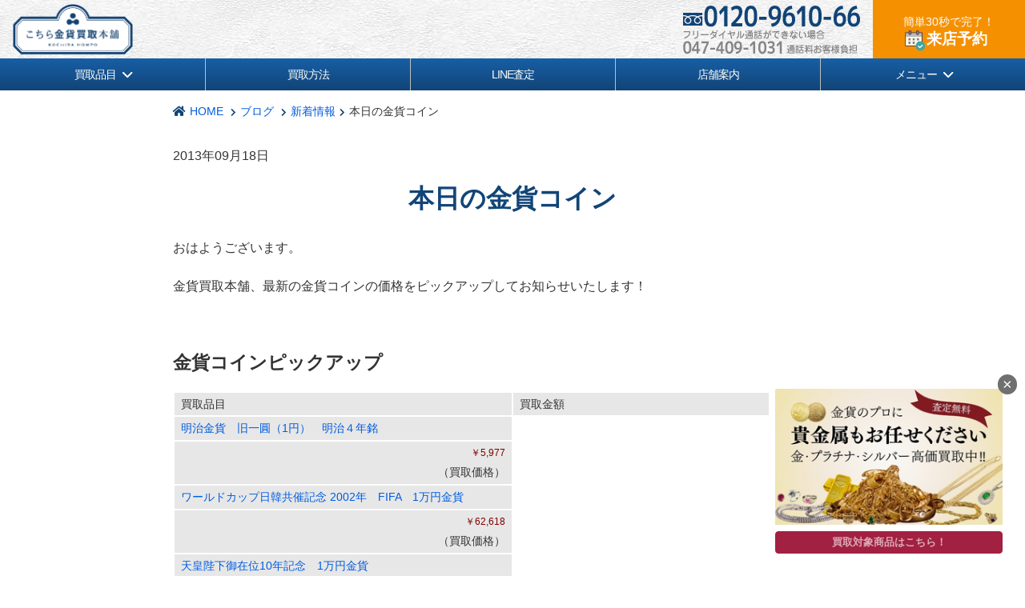

--- FILE ---
content_type: text/html; charset=UTF-8
request_url: https://www.politicalstaples.com/blogs/news/todaysblog201309181100/
body_size: 162815
content:
<!DOCTYPE HTML>
<html lang="ja">
<head>
<!-- Google Tag Manager  20230830 追加 -->
<script>(function(w,d,s,l,i){w[l]=w[l]||[];w[l].push({'gtm.start':
new Date().getTime(),event:'gtm.js'});var f=d.getElementsByTagName(s)[0],
j=d.createElement(s),dl=l!='dataLayer'?'&l='+l:'';j.async=true;j.src=
'https://www.googletagmanager.com/gtm.js?id='+i+dl;f.parentNode.insertBefore(j,f);
})(window,document,'script','dataLayer','GTM-KL4T2LWR');</script>
<!-- End Google Tag Manager -->

<!-- Optimize Next -->
<script>(function(p,r,o,j,e,c,t,g){
p['_'+t]={};g=r.createElement('script');g.src='https://www.googletagmanager.com/gtm.js?id=GTM-'+t;r[o].prepend(g);
g=r.createElement('style');g.innerText='.'+e+t+'{visibility:hidden!important}';r[o].prepend(g);
r[o][j].add(e+t);setTimeout(function(){if(r[o][j].contains(e+t)){r[o][j].remove(e+t);p['_'+t]=0}},c)
})(window,document,'documentElement','classList','loading',2000,'TMGFK3X3')</script>
<!-- End Optimize Next -->

<!-- Begin Mieruca Embed Code -->
<script type="text/javascript" id="mierucajs">
window.__fid = window.__fid || [];__fid.push([956402823]);
(function() {
function mieruca(){if(typeof window.__fjsld != "undefined") return; window.__fjsld = 1; var fjs = document.createElement('script'); fjs.type = 'text/javascript'; fjs.async = true; fjs.id = "fjssync"; var timestamp = new Date;fjs.src = ('https:' == document.location.protocol ? 'https' : 'http') + '://hm.mieru-ca.com/service/js/mieruca-hm.js?v='+ timestamp.getTime(); var x = document.getElementsByTagName('script')[0]; x.parentNode.insertBefore(fjs, x); };
setTimeout(mieruca, 500); document.readyState != "complete" ? (window.attachEvent ? window.attachEvent("onload", mieruca) : window.addEventListener("load", mieruca, false)) : mieruca();
})();
</script>
<!-- End Mieruca Embed Code -->

<meta charset="UTF-8">
<meta name="viewport" content="width=device-width, initial-scale=1">
<meta name="google-site-verification" content="w7b_m9BE0DAzJXFi8qJjpmR2VivUXZuqdteeYzpZArM">
<meta name="msvalidate.01" content="67D9548B7278EAE87BF1187B5228AD48">
<meta name="skype_toolbar" content="skype_toolbar_parser_compatible">
<link rel="icon" href="/wp-content/themes/kinkahonpo-mobile2018/images/favicon/icon-32x32.png" sizes="32x32" />
<link rel="icon" href="/wp-content/themes/kinkahonpo-mobile2018/images/favicon/icon-192x192.png" sizes="192x192" />
<link rel="apple-touch-icon-precomposed" href="/wp-content/themes/kinkahonpo-mobile2018/images/favicon/apple-touch-icon-180x180-precomposed.png" />
<meta name="msapplication-TileImage" content="/wp-content/themes/kinkahonpo-mobile2018/images/favicon/icon-270x270.png" />
<!---->

<title>本日の金貨コイン - 金貨買取本舗｜金貨買取本舗</title>
<meta name="description" content="">





		<!-- All in One SEO 4.9.2 - aioseo.com -->
	<meta name="description" content="おはようございます。金貨買取本舗、最新の金貨コインの価格をピックアップしてお知らせいたします！ 金貨コインピッ" />
	<meta name="robots" content="max-image-preview:large" />
	<link rel="canonical" href="https://www.politicalstaples.com/blogs/news/todaysblog201309181100/" />
	<meta name="generator" content="All in One SEO (AIOSEO) 4.9.2" />
		<meta property="og:locale" content="ja_JP" />
		<meta property="og:site_name" content="金貨買取本舗 -" />
		<meta property="og:type" content="article" />
		<meta property="og:title" content="本日の金貨コイン - 金貨買取本舗" />
		<meta property="og:description" content="おはようございます。金貨買取本舗、最新の金貨コインの価格をピックアップしてお知らせいたします！ 金貨コインピッ" />
		<meta property="og:url" content="https://www.politicalstaples.com/blogs/news/todaysblog201309181100/" />
		<meta property="article:published_time" content="2013-09-18T02:00:13+09:00" />
		<meta property="article:modified_time" content="2013-09-18T02:00:13+09:00" />
		<meta name="twitter:card" content="summary_large_image" />
		<meta name="twitter:title" content="本日の金貨コイン - 金貨買取本舗" />
		<meta name="twitter:description" content="おはようございます。金貨買取本舗、最新の金貨コインの価格をピックアップしてお知らせいたします！ 金貨コインピッ" />
		<script type="application/ld+json" class="aioseo-schema">
			{"@context":"https:\/\/schema.org","@graph":[{"@type":"BreadcrumbList","@id":"https:\/\/www.politicalstaples.com\/blogs\/news\/todaysblog201309181100\/#breadcrumblist","itemListElement":[{"@type":"ListItem","@id":"https:\/\/www.politicalstaples.com#listItem","position":1,"name":"Home","item":"https:\/\/www.politicalstaples.com","nextItem":{"@type":"ListItem","@id":"https:\/\/www.politicalstaples.com\/blogs\/#listItem","name":"\u30d6\u30ed\u30b0"}},{"@type":"ListItem","@id":"https:\/\/www.politicalstaples.com\/blogs\/#listItem","position":2,"name":"\u30d6\u30ed\u30b0","item":"https:\/\/www.politicalstaples.com\/blogs\/","nextItem":{"@type":"ListItem","@id":"https:\/\/www.politicalstaples.com\/blogs\/category\/news\/#listItem","name":"\u65b0\u7740\u60c5\u5831"},"previousItem":{"@type":"ListItem","@id":"https:\/\/www.politicalstaples.com#listItem","name":"Home"}},{"@type":"ListItem","@id":"https:\/\/www.politicalstaples.com\/blogs\/category\/news\/#listItem","position":3,"name":"\u65b0\u7740\u60c5\u5831","item":"https:\/\/www.politicalstaples.com\/blogs\/category\/news\/","nextItem":{"@type":"ListItem","@id":"https:\/\/www.politicalstaples.com\/blogs\/news\/todaysblog201309181100\/#listItem","name":"\u672c\u65e5\u306e\u91d1\u8ca8\u30b3\u30a4\u30f3"},"previousItem":{"@type":"ListItem","@id":"https:\/\/www.politicalstaples.com\/blogs\/#listItem","name":"\u30d6\u30ed\u30b0"}},{"@type":"ListItem","@id":"https:\/\/www.politicalstaples.com\/blogs\/news\/todaysblog201309181100\/#listItem","position":4,"name":"\u672c\u65e5\u306e\u91d1\u8ca8\u30b3\u30a4\u30f3","previousItem":{"@type":"ListItem","@id":"https:\/\/www.politicalstaples.com\/blogs\/category\/news\/#listItem","name":"\u65b0\u7740\u60c5\u5831"}}]},{"@type":"Organization","@id":"https:\/\/www.politicalstaples.com\/#organization","name":"\u91d1\u8ca8\u8cb7\u53d6\u672c\u8217","url":"https:\/\/www.politicalstaples.com\/"},{"@type":"WebPage","@id":"https:\/\/www.politicalstaples.com\/blogs\/news\/todaysblog201309181100\/#webpage","url":"https:\/\/www.politicalstaples.com\/blogs\/news\/todaysblog201309181100\/","name":"\u672c\u65e5\u306e\u91d1\u8ca8\u30b3\u30a4\u30f3 - \u91d1\u8ca8\u8cb7\u53d6\u672c\u8217","description":"\u304a\u306f\u3088\u3046\u3054\u3056\u3044\u307e\u3059\u3002\u91d1\u8ca8\u8cb7\u53d6\u672c\u8217\u3001\u6700\u65b0\u306e\u91d1\u8ca8\u30b3\u30a4\u30f3\u306e\u4fa1\u683c\u3092\u30d4\u30c3\u30af\u30a2\u30c3\u30d7\u3057\u3066\u304a\u77e5\u3089\u305b\u3044\u305f\u3057\u307e\u3059\uff01 \u91d1\u8ca8\u30b3\u30a4\u30f3\u30d4\u30c3","inLanguage":"ja","isPartOf":{"@id":"https:\/\/www.politicalstaples.com\/#website"},"breadcrumb":{"@id":"https:\/\/www.politicalstaples.com\/blogs\/news\/todaysblog201309181100\/#breadcrumblist"},"datePublished":"2013-09-18T11:00:13+09:00","dateModified":"2013-09-18T11:00:13+09:00"},{"@type":"WebSite","@id":"https:\/\/www.politicalstaples.com\/#website","url":"https:\/\/www.politicalstaples.com\/","name":"\u91d1\u8ca8\u8cb7\u53d6\u672c\u8217","inLanguage":"ja","publisher":{"@id":"https:\/\/www.politicalstaples.com\/#organization"}}]}
		</script>
		<!-- All in One SEO -->

<link rel='shortlink' href='https://www.politicalstaples.com/?p=660' />
<style>

.a { text-decoration:none;}
.darkcolor{background-color: rgba(175,180,43,1) !important;}
.defaultcolor{background-color: rgba(195,224,57,1) !important;}
.lightcolor{background-color: rgba(240,244,195,1) !important;}
.accentcolor{background-color: rgba(3,169,244,1) !important;}
#wpadminbar{background:rgba(0,0,0,0.3) !important;}
body{font-family: -apple-system, BlinkMacSystemFont, "Helvetica Neue", HelveticaNeue, "メイリオ", Meiryo, "ヒラギノ角ゴ ProN W3", "Hiragino Kaku Gothic ProN W3", HiraKakuProN-W3, "ヒラギノ角ゴ ProN", "Hiragino Kaku Gothic ProN", "ヒラギノ角ゴ Pro", "Hiragino Kaku Gothic Pro",  Osaka, "ＭＳ Ｐゴシック", "MS PGothic", sans-serif;margin: 0;padding: 175px 0 0;color:#333333;font-size: 16px;line-height: 1.5em;text-align: justify;text-justify:inter-ideograph;background-color: #FFFFFF;}
img{max-width: 100%;border: none;}
header{position: fixed; top: 0; left: 0; width: 100%; z-index: 100;}
@media screen and (max-width: 599px) {
	header {
		position: absolute;
		z-index: initial;
	}
}
#Contents{position: absolute; top: 135px;width: 100%;}
@-webkit-keyframes fadeIn {
	0% {opacity: 0;} 100% {opacity: 1;}
}
@keyframes fadeIn {
	0% {opacity: 0;} 100% {opacity: 1;}
}
@-webkit-keyframes fadeOut {
	0% {opacity: 1;} 100% {opacity: 0;}
}
@keyframes fadeOut {
	0% {opacity: 1;} 100% {opacity: 0;}
}
.menulink,.servicelink {cursor: pointer;}
.ctrlOn{-webkit-animation: fadeIn 0.3s ease-in 0s 1 normal both;animation: fadeIn 0.1s ease-in 0s 1 normal both;}
.ctrlOff{-webkit-animation: fadeOut 0.3s ease-in 0s 1 normal both;animation: fadeOut 0.1s ease-in 0s 1 normal both;}
.window,.servicewindow {display: none;box-sizing: border-box;position: absolute;width: 100%;height: 1px;overflow: scroll;}
.window {left: 0;z-index: 1001;box-shadow: 5px 0 2px -2px rgba(0,0,0,0.35);}
.servicewindow {right: 0;z-index: 1000;box-shadow: -5px 0 2px -2px rgba(0,0,0,0.35);}
.window-content {width: 100%;margin: auto;padding: 0;background-color: #EFEFEF;}
.window-body {padding: 16px;}
.window-header {padding: 16px;text-align: left;}
.window a{color: #434343;text-decoration: none;}
.window .side-menu-wrap{display: table;table-layout: fixed;width: 100%;}
.window .side-menu-wrap > .side-menu{display: table-cell;vertical-align: top;}
.window .sideaside,.servicewindow .sideaside{margin: 0 0 2px;}
.window .sideaside > div,.servicewindow .sideaside > div{background-color: white;padding: 24px;border-radius: 6px 6px;justify-content: space-between;align-items: flex-end;}
.window .sideaside > div > div{background-color: #DFDEDC;}
.window .sideaside > div > div > p,.servicewindow .sideaside > div > div > p{margin: 0;padding: 0;text-align: center;line-height: 1em;}
.window .sideaside > div > div > p > a,.servicewindow .sideaside > div > div > p > a{display: block;margin: 0;padding: 20px 8px;font-size: 14px;line-height: 1em;text-align: center;}
.window .sideaside > div > div > p > a.img,.servicewindow .sideaside > div > div > p > a.img{line-height: 0;}
.window .sideaside > div > div > form > p,.servicewindow .sideaside > div > div > form > p{margin: 0;padding: 10px 10px 2px;text-align: center;line-height: 1em;}
.window .sideaside > div > div > form > div,.servicewindow .sideaside > div > div > form > div{margin: 0;padding: 2px 10px 10px;}
.window .sideaside > div > div > form > div > p,.servicewindow .sideaside > div > div > form > div > p{margin: 0 0 8px;padding: 0px;}
.window .sideaside > div > div > form > div > p:last-child,.servicewindow .sideaside > div > div > form > div > p:last-child{margin: 0;text-align: center;}
.window .sideaside > p.img,.servicewindow .sideaside > p.img{margin: 0;}
.window .sideaside > p.img > a,.servicewindow .sideaside > p.img > a{display: block;margin: 0;text-align: center;line-height: 0;}
.window .sideaside > ul,.servicewindow .sideaside > ul{margin: 0;padding: 3px;list-style-type: none;}
.window .sideaside > ul > li,.servicewindow .sideaside > ul:not(.side-menu-list_itemlink) > li{margin: 0 0 2px;}
.window .sideaside > ul > li > a,.servicewindow .sideaside > ul:not(.side-menu-list_itemlink) > li > a{display: block;margin: 0;padding: 12px 8px;font-size: 0.9rem;line-height: 1.2em;background-color: #FCFCFC;}
.window .sideaside > ul > li > a,.servicewindow .sideaside > ul:not(.side-menu-list_itemlink) > li > a:hover{text-decoration: underline;}
.window .sideaside > ul.sidecoinlist > li > a{text-align: center;}
.window .sideaside > .group > p > a,.servicewindow .sideaside > .group > p > a{display: block;margin: 0 0 4px;padding: 12px 8px;font-size: 0.75rem;line-height: 1.2em;border-left:#009999 solid 5px;background-color: #FCFCFC;}
.window .sideaside > div > div:hover,.servicewindow .sideaside > div > div:hover{background-color: #FFFFFF;cursor: pointer;}
.window .sideaside > div > div:hover > p > a,.servicewindow .sideaside > div > div:hover > p > a{text-decoration: none;}
.window .sideaside > .group > p > a:hover,.window .sideaside > ul > li > a:hover,.servicewindow .sideaside > .group > p > a:hover,.servicewindow .sideaside > ul > li > a:hover{text-decoration: none;background-color: #FFFFFF;}
.servicewindow .sideaside > .group{box-sizing: border-box;width: 100%;margin: 0 0 2px;padding: 0;line-height: 1em;border: none;background-color: transparent;}
.servicewindow .sideaside > .group > div.banner{box-sizing: border-box;display: block;margin: 0 0 4px;border: transparent solid 4px;background-color: #FCFCFC;}
.servicewindow .sideaside > .group > div.banner:hover{background-color: #FCFCFC;cursor: default;}
.servicewindow .sideaside > .group > div.banner > a > div{display: table;margin: 0 auto;}
.servicewindow .sideaside > .group > div.banner > p{margin: 8px 8px 8px 9px;text-align: center;}
.servicewindow .sideaside > .group > div.banner > p > span{}
.servicewindow .sideaside > .group > div.lsize > a > div > p{display: table-cell;}
.servicewindow .sideaside > .group > div.lsize > a > div > p > picture{display:block;line-height: 0;}
.servicewindow .sideaside > .group > div.lsize > a > div > p > picture > img{}
.servicewindow .sideaside > .group > div.lsize > a > div > p.banner-b{display: none;}
.servicewindow .sideaside > .group > div.ssizewrap{display: block;width: 100%;margin: 0 0 4px;font-size: 0;background-color: transparent;}
.servicewindow .sideaside > .group > div.ssizewrap:after{display: block;content: "";clear: both;}
.servicewindow .sideaside > .group > div.ssizewrap > div.banner{box-sizing: border-box;display: block;margin: 0 0 4px;border: transparent solid 4px;background-color: #FCFCFC;}
.servicewindow .sideaside > .group > div.ssizewrap > div.banner:hover{background-color: #FCFCFC;cursor: default;}
.servicewindow .sideaside > .group > div.ssizewrap > div.banner > a {box-sizing: border-box;display: block;background-color: #EFEFEF;}
.servicewindow .sideaside > .group > div.ssizewrap > div.banner > a > div{display: block;}
.servicewindow .sideaside > .group > div.ssizewrap > div.banner > p{margin: 8px 8px 8px 9px;text-align: center;}
.servicewindow .sideaside > .group > div.ssizewrap > div.ssize{display: block;float: none;width: 100%;margin: 0 0 4px;}
.servicewindow .sideaside > .group > div.ssizewrap > div.ssize > a > div > p{display: block;margin: 0;line-height: 0;text-align: center;}
.servicewindow .sideaside > .group > div.ssizewrap > div.ssize > a > div > p > picture > img{margin: 0 auto;}
.servicewindow .sideaside > .group > p{margin: 0;}
/* 20240802メニュー改修につき追加 */
#Service .contact_btn {margin: 0;}
#Service .contact_btn .btn_big {margin-bottom: 20px;}
.side_title {display: block;font-weight: 700;font-size: 1.3rem;text-align: center;color: #114577;margin: 0.8rem 0 0.5rem;}
.formbtn_line_icon {background: url(https://www.politicalstaples.com/wp-content/themes/kinkahonpo-mobile2018/images/plan/ico_line_blue.svg) 100% 100% / cover;width: 23px;height: 23px;}
.formbtn_visit_icon {background: url(https://www.politicalstaples.com/wp-content/themes/kinkahonpo-mobile2018/images/plan/ico_tentou_blue.svg) 100% 100% / cover;width: 23px;height: 19px;}
.formbtn_takuhai_icon {background: url(https://www.politicalstaples.com/wp-content/themes/kinkahonpo-mobile2018/images/plan/ico_takuhai_blue.svg) 100% 100% / cover;width: 21px;height: 21px;}
.formbtn_shucchou_icon {background: url(https://www.politicalstaples.com/wp-content/themes/kinkahonpo-mobile2018/images/plan/ico_shucchou_blue.svg) 100% 100% / cover;width: 25px;height: 16px;}
.side_formbtn_wrap {border: 1px solid #E3E3E3;border-radius: 6px;overflow: hidden;flex: 1;margin-bottom: 5px;}
.side_formbtn_wrap a {display: flex;align-items: center;background-color: #F0F0F0;padding: 24px 52px 24px 24px;border: 3px solid white;font-weight: 700;color: #114577;}
.side_formbtn_wrap a:hover {text-decoration: none;opacity: .8;}
.formbtn_mail i::before {font-size: 1.3rem;}
.formbtn_mail_text,.formbtn_visit_text,.formbtn_line_text {margin-left: 10px;}
.side-menu-list_head {display: flex;padding: 1em;background-color: #114477;color: #fff;font-size: 1rem !important;font-weight: bold;line-height: 1;border-bottom: solid 2px #EFEFEF;margin: 0 auto;max-width: 54rem;box-sizing: border-box;}
.side-menu-list_head i{content:'\f054';}
.side-menu-list_head:hover {text-decoration: none;opacity: .8;}
#Service .window-content2 {padding-bottom: 32px;}
.servicewindow .sideaside > ul:not(.side-menu-list_itemlink) > li:first-child > a{border-radius:6px 6px 0 0;}
.servicewindow .sideaside > ul:not(.side-menu-list_itemlink) > li:last-child > a{border-radius: 0 0 6px 6px;}
.side-menu-list_itemlink {display: flex;flex-wrap: wrap;gap: 2px;}
.side-menu-list_itemlink li {padding: 0;margin: 0; display: flex;flex: 1 1 calc(33.333% - 2px);box-sizing: border-box;}
.side-menu-list_itemlink li a {flex: 1;font-size: 0.75rem;display: flex;align-items: center;background-color: #F0F0F0;padding: 24px 52px 24px 24px;border: 3px solid white;}
.side-menu-list_itemlink li a span {margin-left: 10px;font-weight: 700;color: #114577;}
.side-menu-list_itemlink li a img {max-width: 20%;}
.side-menu-list_itemlink li a:hover{opacity: .8;}
.side-menu-list_head.head-symbol {position: relative;}
.side-menu-list_head.head-symbol:after {font-family: "Font Awesome 5 Free";content: "\f054";font-weight: 900;position: absolute;right: 20px;color: #fff; }
.js-menu_ac__button {cursor: pointer;display: flex;justify-content: space-between;align-items: center;}
@media screen and (max-width:600px){
#Service .window-body2 {padding: 15px 8px;}
#Service .contact_btn {padding: 6.15vw 3.07vw; margin: 0;}
#Service .contact_btn .btn_big {margin-bottom: 10px;}
.side_formbtn_wrap {width: 100%;}
.side_formbtn_wrap a {padding: 3.07vw 8.19vw 3.07vw 2.301vw;font-size: 4.1vw;border: 0.769vw solid white;letter-spacing: -0.08em;line-height: 1.3;}
.side-menu-list_itemlink {max-width: 100%;}
.side-menu-list_itemlink li {display: flex;flex: 1 1 calc(50% - 2px);box-sizing: border-box;}
.side-menu-list_itemlink li a {padding: 3.07vw 8.19vw 3.07vw 2.301vw;font-size: 4.1vw;border: 0.769vw solid white;letter-spacing: -0.08em;line-height: 1.3;}
.side-menu-list_itemlink li a img {max-width: 30px;height: auto;}
.side-menu-list_itemlink li:nth-child(1) a {border-top-left-radius: 6px;}
.side-menu-list_itemlink li:nth-child(2) a {border-top-right-radius: 6px;}
.side-menu-list_itemlink li:nth-child(9) a {border-bottom-left-radius: 6px;}
.side-menu-list_itemlink li:nth-child(10) a {border-bottom-right-radius: 6px;}
}
@media screen and (min-width:600px){
.servicewindow .sideaside > .group > div.banner {max-width: 54rem;margin: 0 auto;}
}
@media screen and (min-width:768px){
.side-menu-list_itemlink li {flex: 1 1 calc(25% - 2px);}
}
@media screen and (min-width:1024px){
#Service .window-body2 {padding: 0;}
#Service .window-content2 > .window-body2 {padding-top: 32px;}
#Service .window-content2 > .window-body2 .contact_btn {border-radius: 6px 6px 0 0;}
#Service .contact_btn .btn_big {cursor: auto;}
.servicewindow .sideaside > ul {padding: 3px 0;}
.servicewindow .sideaside > div {border-radius: 0;}
/* .side-menu-list_itemlink li {flex: 1 1 calc(20% - 2px);} */
.side-menu-list_itemlink li {flex: 1 1 calc(33.333% - 2px);}
.side-menu-list_itemlink li a {padding: 24px 40px 24px 18px;}
.servicewindow .sideaside > ul:not(.side-menu-list_itemlink) > li:first-child > a {border-radius: 0;}
.servicewindow .sideaside > ul:not(.side-menu-list_itemlink) > li:last-child > a {border-radius: 0 0 6px 6px;}
.side_formbtn_column {display: flex;gap: 2px;}
.side_head_column {display: flex;gap: 0 2px;flex-wrap: wrap;max-width: 54rem;margin: 0 auto;}
.side_head_column .side-menu-list_head {flex: 1 1 calc(50% - 2px);}
}
/* 追加ここまで */
@media screen and (min-width:600px){
.servicewindow .sideaside > .group > div.banner > a > div{margin: 0 auto;}
.servicewindow .sideaside > .group > div.lsize > a > div > p.banner-b{display: table-cell;}
.servicewindow .sideaside > .group > div.ssizewrap > div.ssize{float: left;width: 49.5%;margin: 0;}
.servicewindow .sideaside > .group > div.ssizewrap > div.ssize:nth-child(2n+1){margin: 0 0.5% 0 0;}
.servicewindow .sideaside > .group > div.ssizewrap > div.ssize:nth-child(2n){margin: 0 0 0 0.5%;}
.servicewindow .sideaside > .group > div.ssizewrap > div.ssize > a > div > p > picture{display: block;}
.servicewindow .sideaside > .group > div.ssizewrap > div.ssize > a > div > p > picture > img{display: block;}
}
@media screen and (min-width: 600px) {
  .header_sp {
    display: none;
}	
}	
@media screen and (max-width: 599px) {
  .header_pc {
    display: none;
}		
}
/* 20250529 PCヘッダー ここから ------------------------------------------------------------------------------*/
.header_pc {box-sizing: border-box;width: 100%;background-color: #F7F7F7;background-image: url(https://www.politicalstaples.com/wp-content/themes/kinkahonpo-mobile2018/images/common/bg-a.jpg);}
.header_pc .wrap {width: 100%;height: 73px;margin: 0 auto;padding: 0;display: table;table-layout: fixed;}
.header_pc .wrap > div {display: table-cell;vertical-align: middle;}

.header_pc .wrap > div:first-child {width: 260px;padding-left: 16px;}
.header_pc .wrap > div:first-child a{display: table;color: #434343;text-decoration: none;}
.header_pc .wrap > div:first-child a:hover { text-decoration: none;  opacity:.7;}
.header_pc .wrap > div:first-child a > span {display: table-cell; vertical-align: middle;}
.header_pc .wrap > div:first-child a > span.logo img {display: block;width: 150px;padding: 0 8px 0 0;}
.header_pc .wrap > div:first-child a > span.txt {font-size: 0.75rem;line-height: 1.1em;}
.header_pc .wrap > div:first-child a > span.txt > span {display: block;}
.header_pc .wrap > div:first-child a > span.txt > span:last-child {
        font-family: Iskoola Pota, "游明朝体", "YuMincho", "游明朝", "Yu Mincho", "ヒラギノ明朝 ProN W3", "Hiragino Mincho ProN W3", HiraMinProN-W3, "ヒラギノ明朝 ProN", "Hiragino Mincho ProN", "ヒラギノ明朝 Pro", "Hiragino Mincho Pro", "HGS明朝E", "ＭＳ Ｐ明朝", "MS PMincho", serif;
        font-size: 1.7rem;
        line-height: 1.1em;
}

.header_pc .wrap > div:nth-child(2) {width: auto;}
.header_pc .wrap > div:nth-child(2) > div.info {display: table;table-layout: fixed;margin-left: auto;}
.header_pc .wrap > div:nth-child(2) > div.info > p {display: table-cell; float: none;vertical-align: middle;padding: 4px 16px 4px 0;}
.header_pc .wrap > div:nth-child(2) > div.info > p img {display: block;}
.header_pc .wrap > div:nth-child(2) > div.info > p:first-child {width: auto;max-width: 350px;}
@media screen and (min-width:600px) and (max-width:960px) {
    .header_pc .wrap > div:nth-child(2) > div.info > p:first-child img{
	    display: none;
     }
}

.header_pc .wrap > div:last-child {background-color: rgb(245, 145, 0);width: 190px;position: relative;}
.header_pc .wrap > div:last-child > a{position: absolute;top: 0;left: 0;width: 100%;height: 100%;}
.header_pc .wrap > div:last-child > a:hover {text-decoration: none;opacity: 0.7;}
.header_pc .wrap > div:last-child > a p {color: #FFF;font-size: 0.9rem;text-align: center;display: block;}
.header_pc .wrap > div:last-child > a p span {
    position: relative;
    font-size: 1.2rem;
    font-weight: 700;
    line-height: 1.3rem;
    display: block;
    color: #FFFFFF;
    padding-left: 20px;
}
.header_pc .wrap > div:last-child > a p span::before {
  content: "";
  background: url(https://www.politicalstaples.com/wp-content/themes/kinkahonpo-mobile2018/images/common/ico_reservation.png) 100% 100%/cover;
   position: absolute;
    height: 35px;
    width: 38px;
    top: -8px;
    left: 35px;
}

.header_pc #Global ul{display: table;table-layout: fixed;width: 100%;margin: 0;padding: 0;font-size: 0;list-style-type: none;border: none;  background-image: linear-gradient(to bottom, #185fa6, #114477);}
.header_pc #Global ul li{box-sizing: border-box;display: table-cell;margin: 0;padding: 0;font-size: 14px;letter-spacing: -1px;text-align: center;vertical-align: middle;border-left: #c0bebe solid thin;}
.header_pc #Global ul li:first-child{border-left: none;}
.header_pc #Global ul li:hover{background-color: #87ACBA;}
.header_pc #Global ul li a{box-sizing: border-box;display: block;padding: 8px;color: #FFFFFB;text-decoration: none;}
.header_pc #Global ul li a:hover{text-decoration: none;}
.header_pc #Global ul li a span{display: block;line-height: 1.35em; position: relative;width: 70px;margin: 0 auto;text-align: center;}
.header_pc #Global ul li:first-child a span, .header_pc #Global ul li:last-child a span{text-align: left;}


.arrow_d_l_b::after {
  content: "";
  background: url(https://www.politicalstaples.com/wp-content/themes/kinkahonpo-mobile2018/images/common/arrow_l__w.svg) 100% 100%/cover;
  position: absolute;
  height: 13px;
  width: 8px;
  top: 15%;
  right: 0;
  transform: rotate(90deg);
}

/* 20241022 SPヘッダー ここから ------------------------------------------------------------------------------*/
  @media screen and (max-width: 599px) {
	.header_sp .navigation__list_logo {
          background-image: url(https://www.politicalstaples.com/wp-content/themes/kinkahonpo-mobile2018/images/common/bg-a.jpg);
          text-decoration-line: none;
	}
	.navigation__list_logo {
	  display: flex;
	  align-items: center;
	  background: #fff;
	  height: 57px;
	}
	.header_sp .navigation__list_logo .logo {
	  padding: 0;
	}
	.navigation__list_logo .logo {
	  display: block;
	  width: auto;
	  height: 57px;
	  margin: 0 10px;
	  padding: 8px 0;
	}
	.navigation__list_logo .logo img{
	  position: relative;
	  vertical-align: middle;
          height: 100%;
          padding: 3px 0;
          box-sizing: border-box;
	}
	.navigation__list_logo .txt {
	  text-align: left;
	  color: #333;
	}
	.navigation__list_logo .txt_1 {
	  display: block;
	  font-size: 0.7rem;
	  line-height: 1.3;
	}
	.navigation__list_logo .txt_2 {
          display: block;
          font-size: 1.5rem;
font-weight: normal;
          font-family: Iskoola Pota, "游明朝体", "YuMincho", "游明朝", "Yu Mincho", "ヒラギノ明朝 ProN W3", "Hiragino Mincho ProN W3", HiraMinProN-W3, "ヒラギノ明朝 ProN", "Hiragino Mincho ProN", "ヒラギノ明朝 Pro", "Hiragino Mincho Pro", "HGS明朝E", "ＭＳ Ｐ明朝", "MS PMincho", serif;
	}
	.header_sp .navigation__list_logo .img img {    
          height: 50px;
          margin-left: 16px;
          position: relative;
          top: 6px;
	}
	.hamburger-menu {
          display: block;
          width: 60px;
          height: 57px;
          position: fixed;
          top: 0;
          right: 0;
          border: none;
          background-color: rgba(20, 71, 128, 0.8);
          appearance: none;
          padding: 0;
          cursor: pointer;
          z-index: 1002;
          border-radius: unset;
	}
	.hamburger-menu__bar {
          display: inline-block;
          width: 48%;
          height: 3px;
          background: #fff;
          position: absolute;
          left: 50%;
          transform: translateX(-50%);
          transition: .5s;
	}
	.hamburger-menu__bar:first-child {
          top: 15px;
	}
	.hamburger-menu__bar:nth-child(2) {
          top: 22px;
	}
	.hamburger-menu__bar:nth-child(3) {
          top: 29px;
	}
	.hamburger-menu--open .hamburger-menu__bar {
	  top: 37%;
	}
	.hamburger-menu--open .hamburger-menu__bar:first-child {
	  transform: translateX(-50%) translateY(-50%) rotate(45deg);
	}
	.hamburger-menu--open .hamburger-menu__bar:nth-child(3) {
	  transform: translateX(-50%) translateY(-50%) rotate(-45deg);
	}
	.hamburger-menu--open .hamburger-menu__bar:nth-child(2) {
	  display: none;
	}
	.hamburger-menu__label {
          display: block;
          color: #fff;
          width: 75%;
          font-size: 9px;
          text-align: center;
          position: absolute;
          top: 20px;
          left: 50%;
          transform: translateX(-50%);
          font-weight: bold;
	}
	 .navigation {
	  display: none;
	  background: #CCD7E2;
	  position: fixed;
	  top: 0;
	  left: 0;
	  width: 100%;
	  height: calc(100% - 77px);
	  z-index: 1001;
	  overflow: auto;
	  padding-bottom: 77px;
	}
	.navigation__list {
	  text-align: center;
	  list-style: none;
	  padding: 0;
	  margin: 0;
	}
	.navigation__list .window-body2 {
	  padding: 15px 8px;
	}
	.navigation__link {
	  position: relative;
	  color: #114577;
	  font-weight: 700;
	  text-decoration: none;
	  display: block;
	  padding: 24px 0;
	  transition: .5s;
	}
	.formbtn_map_icon {
	  background: url(https://www.politicalstaples.com/wp-content/themes/kinkahonpo-mobile2018/images/common/icon_map_blue.png) 100% 100% / cover;
	  width: 23px;
	  height: 23px;
	}
	.white-bk {
	  padding: 3.07vw;
	  margin: 0;
	  background-color: white;
	  border-radius: 6px 6px;
	}
	.navigation__list .side_title {
	  display: block;
	  font-weight: 700;
	  font-size: 1.3rem;
	  text-align: center;
	  margin: 0 0 0.5rem;
	}
	.sideaside-inlist {
	  margin: 0;
	  padding: 3px;
	  list-style-type: none;
	}
	.sideaside-inlist li { 
	  margin: 0 0 2px;
	}
	.sideaside-inlist li a { 
	  display: block;
	  margin: 0;
	  padding: 12px 8px;
	  font-size: 0.9rem;
	  font-weight: normal;
	  line-height: 1.2em;
	  background-color: #FCFCFC;
	  color: #005CDF;
	  text-decoration: none;
	}
	.sideaside-inlist li:first-child a {
	  border-radius:6px 6px 0 0;
	}
	.sideaside-inlist li:last-child a {
	  border-radius: 0 0 6px 6px;
	}
	.sideaside-inlist li > a:hover { 
	  text-decoration: underline;
	}
	.navigation__list .side-menu-list_itemlink {
	  padding-left: 0;
	  margin: 0;
	}
	.side-menu-list_itemlink.ul_column {
	  flex-direction: column;
	  margin-bottom: 2px;
	}
	.side-menu-list_itemlink li a i {
	  margin-left: 10px;
	}
	.arrow_l_b::after {
	  content: "";
	  background: url(https://www.politicalstaples.com/wp-content/themes/kinkahonpo-mobile2018/images/common/arrow_l__b.svg) 100% 100% / cover;
	  position: absolute;
	  height: 8px;
	  width: 5px;
	  top: 50%;
	  right: 16px;
	  transform: translateY(-50%);
	}
	.navigation__list .group {
	  box-sizing: border-box;
	  width: 100%;
	  margin: 10px 0 15px;
	  padding: 0;
	  line-height: 1em;
	  border: none;
	  background-color: transparent;
	}
	.navigation__list .group > div.banner { 
	  box-sizing: border-box;
	  display: block;
	  margin: 0 0 4px;
	  border: transparent solid 4px;
	  background-color: #FCFCFC;
	}
	.navigation__list .group > div.banner:hover {
	  background-color: #FCFCFC;
	  cursor: default;
	}
	.navigation__list .group > div.banner > a > div {
	  display: table;
	  margin: 0 auto;
	}
	.navigation__list .group > div.banner > p {
	  margin: 8px 8px 8px 9px;
	  text-align: center;
	}
	.navigation__list .group > div.lsize > a > div > p {
	  display: table-cell;
	}
	.navigation__list .group > div.lsize > a > div > p > picture {
	  display:block;
	  line-height: 0;
	}
	.navigation__list .group > div.lsize > a > div > p.banner-b {
	  display: none;
	}
	.navigation__list .group > p {
	  margin: 0;
	}
	.navigation__list .side-menu-wrap.row {
	  margin-top: 2px;
	}
	 
	.header_sp #Global ul{display: table;table-layout: fixed;width: 100%;margin: 0;padding: 0;font-size: 0;list-style-type: none;border-bottom: #EEEEEE solid thin;background-color: #114477;}
	.header_sp #Global ul li{box-sizing: border-box;display: table-cell;width: 20%;margin: 0;padding: 0;font-size: 12px;letter-spacing: -1px;text-align: center;vertical-align: middle;border-left: #EEEEEE solid thin;border-bottom: none;}
	.header_sp #Global ul li:nth-child(3n+1){margin: 0;border-left: none;}
	.header_sp #Global ul li a{box-sizing: border-box;display: block;padding: 8px;color: #FFFFFB;text-decoration: none;}
	.header_sp #Global ul li a:hover{text-decoration: none;background-color: #87ACBA;}
	.header_sp #Global ul li a span{display: block;line-height: 1.3em;}
	.header_sp #Global ul li a span i{padding: 0 4px 0 0;}
  }
/* 20241022 SPヘッダー ここまで ------------------------------------------------------------------------------*/
	 
.bannerarea{box-sizing: border-box;width: 100%;margin: 0;padding: 5px 5px 16px;}
.topimagebanner{display: block;max-width:1380px;margin: 0 auto;padding: 0;font-size: 0;line-height: 0;list-style-type: none;}
.topimagebanner li{display: block;width: 100%;margin: 0 0 5px;padding: 0;font-size: 1rem;line-height: 0;}
.topimagebanner li a{display: block;box-sizing: border-box;padding: 5px;border: #FFFFFF solid 5px;background-color: rgba(255,255,255,1);background-image: url(https://www.politicalstaples.com/wp-content/themes/kinkahonpo-mobile2018/images/common/bg-a.jpg);}
.topimagebanner li a img{display: block;margin: 0 auto;}
@media screen and (min-width:600px){
.topimagebanner li{display: inline-block;width: 32.66%;margin: 0;padding: 0 0 1% 1%;}
.topimagebanner li:nth-child(3n+1){padding: 0 0 1% 0;}
.topimagebanner li:nth-child(3n+4){padding: 0;}
.topimagebanner li:nth-child(3n+5){padding: 0 0 0 1%;}
.topimagebanner li:nth-child(3n+6){padding: 0 0 0 1%;}
}

/* 20241105 パンくずリスト改修 */
.breadcrumbs{margin: 16px 0;padding: 0;font-size: 0;text-align: left;list-style-type: none;line-height: 1;}
.breadcrumbs li{display: inline;margin: 0 0 2px;font-size: 0.875rem;line-height: 1.2rem;}
.breadcrumbs li a i.fa-home{display: inline-block;padding-right: 5px;color: #114477;font-weight: 900;}
.breadcrumbs li:after{display: inline-block;content: "\f054";padding: 0 5px;font-family:Font Awesome\ 5 Free;color: #114477;font-weight: 900;font-size: 0.75em;}
.breadcrumbs li:last-child:after{display: none;}
.breadcrumbs li a span{font-family: Meiryo, "Hiragino Kaku Gothic ProN", sans-serif;}
@media screen and (max-width:600px){
.breadcrumbs li:first-child span{display: none;}
.breadcrumbs li a i.fa-home{padding-right: 0;}
}
/* 20241105 パンくずリスト改修ここまで */

.coinimg{margin: 0 auto;padding: 16px;text-align: center;border: #E7E7E7 solid 0;border-radius: 6px 6px 0 0;}
.coinimg p{display: inline-block;margin: 0;}
.coinimg p img{width: 100%;max-width: 230px;margin: 1px auto;}
@media screen and (min-width:800px){
.coinimg p img{width: 97px;}
}
.detail .price{padding: 0 0 0 0.5em;color: #FF0000;font-size: 1.3rem;}
.item-group{box-sizing: border-box;width: 100%;margin: 0 auto;padding: 0;font-size: 0;}
.item-group > .item{display: block;box-sizing: border-box;font-size: 1rem;vertical-align: top;border: transparent solid thin;}
.item-group > .item > img{display: block;margin: 0 auto;}
.item-group > .item p.linkbtn{margin: 0 auto 16px;}
.item-group > .v-middle{vertical-align: middle;}
.item-table{box-sizing: border-box;display: block;width: 100%;margin: 16px auto;padding: 0;font-size: 0;}
@media screen and (min-width: 0\0) and (min-resolution: +72dpi){
.item-table{	table-layout: fixed;}}
@supports(-ms-ime-align: auto){.item-table{	table-layout: fixed;}
}
.item-table > :first-child{margin-top: 0;}
.item-table > :last-child{margin-bottom: 0;}
.item-table > .item{display: block;margin: 0;vertical-align: top;}
.item-table > .item:before{display:block;content:"";border-top:rgba(0,0,0,0) solid thin;}
.item-table > .item:after{display:block;content:"";border-bottom:rgba(0,0,0,0) solid thin;}
.item-table > .item p{margin: 0 0 16px;}
.item-table > .item p.linkbtn{margin: 0 auto 16px;}
.item-table > .item p.img{margin: 0 auto 16px;}
.item-table > .v-middle{vertical-align: middle;}
.item-table-static{box-sizing: border-box;display: table;width: 100%;margin: 0 auto;}
.item-table-static > :first-child{margin-top: 0;}
.item-table-static > :last-child{margin-bottom: 0;}
.item-table-static > .item{display: table-cell;}
.item-table-static > .item p{margin: 0 0 16px;}
.item-table-static > .w2{width: 50% !important;}
.item-table-static > .w2:nth-child(2n+1){padding: 0 8px 0 0;}
.item-table-static > .w2:nth-child(2n){padding: 0 0 0 8px;}
.item-table-x{box-sizing: border-box;display: block;width: 100%;margin: 16px auto;padding: 0;}
.item-table-x > .item{display: block; margin: 0;}
@media screen and (min-width:600px){
.item-group{margin: 16px auto;}
.item-group > :first-child{margin-top: 0;}
.item-group > :last-child{margin-bottom: 0;}
.item-group > .item{display: inline-block;margin: 0;}
.item-group > .item p{margin: 0 0 16px;}
.item-table{display: table;margin: 16px auto;}
.item-table > :first-child{margin-top: 0;}
.item-table > :last-child{margin-bottom: 0;}
.item-table > .item{display: table-cell;}
.item-table > .item p{margin: 0 0 16px;}
.item-table-x{display: table;width: 100%;}
.item-table-x > .item{display: table-cell;}
}
.w{width: 100%;}.w80{width: 100%;}.w75{width: 100%;}.w70{width: 100%;}.w65{width: 100%;}.w60{width: 100%;}.w2{width: 100%;}.w3{width: 100%;}.w40{width: 100%;}.w30{width: 100%;}.w4{width: 100%;}.w5{width: 100%;}
.p8px{padding: 0;}.p16px{padding: 0;}
.w2:nth-child(2n+1){padding: 0;}
.w2:nth-child(2n){padding: 0;}
.vcenter{vertical-align: middle;}
@media screen and (min-width:600px){
.w{width: 100%;}.w80{width: 80%;}.w75{width: 75%;}.w70{width: 70%;}.w65{width: 65%;}.w60{width: 60%;}.w2{width: 50%;}.w3{width: 33.33%;}.w40{width: 40%;}.w30{width: 30%;}.w4{width: 25%;}.w5{width: 20%;}
.p8px{padding: 8px;}.p16px{padding: 16px;}
.w2:nth-child(2n+1){padding: 0 8px 0 0;}
.w2:nth-child(2n){padding: 0 0 0 8px;}
.w3:nth-child(3n+1){padding: 0 8px 0 0;}
.w3:nth-child(3n+2){padding: 0 4px 0;}
.w3:nth-child(3n){padding: 0 0 0 8px;}
.p2:nth-child(2n+1){padding: 0 8px 0 0;}
.p2:nth-child(2n){padding: 0 0 0 8px;}
.p3:nth-child(3n+1){padding: 0 8px 0 0;}
.p3:nth-child(3n+2){padding: 0 4px 0;}
.p3:nth-child(3n){padding: 0 0 0 8px;}
.p4:nth-child(4n+1){padding: 0 8px 0 0;}
.p4:nth-child(4n+2){padding: 0 4px 0;}
.p4:nth-child(4n+3){padding: 0 4px 0;}
.p4:nth-child(4n){padding: 0 0 0 8px;}
}
.column-row{display:table;}
.column-row .c12,.column-row .c9,.column-row .c8,.column-row .c6,.column-row .c4,.column-row .c3{display:table-cell;}
.column-row .c12{width:100%;}
.column-row .c9{width:75%;}
.column-row .c8{width:66.66%;}
.column-row .c6{width:50%;}
.column-row .c4{width:33.33%;}
.column-row .c3{width:25%;}
@media screen and (max-width:576px){
.column-row .sm{width:100%;}
}
@media screen and (max-width:768px){
.column-row .md{width:100%;}
}
@media screen and (max-width:992px){
.column-row .lg{width:100%;}
}
/*地方自治コイン記事レイアウトのため追加*/
.balloon-line {
  position: relative;
  max-width: 800px; 
  width: 94%;
  margin: 0 auto 40px; 
  padding: 20px;
  background: #eee;
  border: 1px solid #eee;
  text-align: center;
  border-radius: 10px ;
  color: #000 !important;
font-size: 1.5rem !important;
box-sizing: border-box;
}
.balloon-line::before,
.balloon-line::after {
  content: '';
  border: 14px solid transparent;
  position: absolute;
  left: 50%;
  margin-left: -14px;
}
.balloon-line::before { 
  border-top-color: #eee; 
  bottom: -28px;
}
.balloon-line::after { 
  border-top-color: #eee;
  bottom: -27px;
}
.fashionable-box1{
  margin: 1em 10px;
  padding: 1em;
  background-color: #ffffcc;
  border: dashed 2px #e8e8a5;
  box-shadow: 0 0 0 10px #ffffcc;
  border-radius: 5px;
}
.fashionable-box1 p{
  margin: 0;
  padding: 0;
}	
.tape-box{
  margin: 1em 0;
  padding:2em 1em 1em 1em;
  background-color: #ffffcc;
}
.tape{
  display: block;
  background-color: #ccb;
  opacity: 0.2;
  transform: rotate(3deg);
  width: 40%;
  height: 35px;
  margin: -2.5em auto 0 auto;
  border-left: 3px dotted rgba(0,0,0,.1);
  border-right: 3px dotted rgba(0,0,0,.1);
}
.tape-box p{
  margin: 0;
  padding: 0;
}	
@media (max-width: 599px) {	
#Postindex {
    box-sizing: border-box;
    width: 96%; 
    margin: 40px auto;
    padding: 0 2em;
    font-size: 14px;
    border-radius: 6px;
    border: #E0E0FF solid 2px;
    background: #FCFCFF;
	font-size: 0.8rem;
}	
.balloon-line {
font-size: 1.4rem !important;
}
}	

/* side-menu2 */
.window-content2{width:100%;margin:auto;padding:0;background-color:#CCD7E2;}
.window-body2{box-sizing:border-box;max-width:54rem;margin:0 auto;padding:0;display:flex;flex-direction:column;gap:2px;text-align: left;}
.side-menu2 ul{margin:0;padding:0;}
.side-menu2 ul li{list-style:none;margin:0;}
.side-menu2 a:hover{text-decoration:none;}
.side-menu2.l_col{flex:1;}
.side-menu-wrap.row{display:flex;gap:2px;}
.side-menu2 .item a{display:flex;align-items:center;background-color:#F0F0F0;padding:24px 52px 24px 24px;border:3px solid white;}
.side-menu2 .item a.coinsearch{padding:16px 52px 16px 24px!important;}
.side-menu2 .item a img{max-width:20%;}
.side-menu2 .item a span{margin-left:10px;font-weight:700;color:#114577;}
.side-menu2 .item a:hover{opacity:.7;}
.side-menu2.list{background-color:white;padding:24px;}
.side-menu2.list .item{margin:-24px -24px 0 -24px;}
.side-menu2.list .item a,.side-menu2 .container .item.wide a{font-size:1.25rem;gap:0;}
.side-menu2.list ul li{align-items:center;flex-wrap:nowrap;border-bottom:1px dashed #CCD7EB;gap:0;}
.side-menu2.list ul li img{max-width:30px;}
.side-menu2.list ul li a{display:block;padding:12px 0;width:100%;font-size:1rem;color:#114577;margin-left:10px;}
.side-menu2.list ul li a:hover{text-decoration:underline;}
.side-menu2.list .btn_normal{margin-top:24px;}
.side-menu2.list .btn_normal a{padding:12px 42px 12px 42px;color:white;}
.side-menu2 .search .text_search .search_title{align-items:center;gap:0;}
.side-menu2 .search .text_search .search_title span{line-height:1;font-weight:700;margin-left:10px;}
.side-menu2 .search .text_search #form1{display:flex;width:100%;height:50px;margin-top:16px;}
.side-menu2 .search .text_search #sbox1{width:80%;padding:0 15px;border-radius:6px 0 0 6px;background:#eee;border:none;outline:0;}
.side-menu2 .search .text_search #sbtn1{width:20%;border-radius:0 6px 6px 0;background:#114577;border:none;color:#fff;font-size:1rem;cursor:pointer;}
.side-menu2 .search .text_search #sbtn1:hover{background:#2F6396;}
.side-menu2 .search{background-color:white;padding:24px;border-radius:6px 6px 0 0;gap:24px;justify-content:space-between;align-items:flex-end;}
.side-menu2 .search .text_search{flex:2;}
.side-menu2 .search .text_search p{font-size:0.8rem;margin:1em 0 0 0;}
.side-menu2 .search .text_search p a{color:#005CDF;}
.side-menu2 .search .text_search p a:hover{text-decoration:underline;}
.side-menu2 .search .img_search{border:1px solid #E3E3E3;border-radius:6px;overflow:hidden;flex:1;}
.side-menu2 .container{display:flex;flex-wrap:wrap;gap:2px;}
.side-menu2 .container .item{display:flex;flex:1 1 calc(33.333% - 2px);box-sizing:border-box;}
.side-menu2 .container .item a{flex:1;}
.side-menu2 .container .item.wide{flex:1 1 calc(50% - 2px);}
.side-menu2 .container .item a:hover{opacity:.8;}
.side-menu2 .container .item:nth-child(7) a{border-bottom-left-radius:6px;}
.side-menu2 .container .item:nth-child(9) a{border-bottom-right-radius:6px;}

.side-menu2 br.brnone{
  display:block;
}

@media screen and (max-width: 768px) {
    .side-menu2 .arrow_r_w::after, .external_w::after {height: 18px;width: 18px;right: 16px;}
	.side-menu2 .container .item:nth-child(7) a{border-bottom-left-radius:0;}
	.side-menu2 .container .item:nth-child(9) a{border-bottom-right-radius:6px;border-bottom-left-radius:6px;}
}
@media screen and (max-width:600px){
	.side-menu2 .arrow_r_b::after {height:5.12vw;width:5.12vw;right:3.07vw;}
  .side-menu2 .l_flex{gap:4.1vw;}
	.side-menu2 .search .text_search{width:100%;}
	.side-menu2 .search,.side-menu2.list {padding: 6.15vw 3.07vw;}
	.side-menu2.list .item {margin: -6.15vw -3.07vw 0 -3.07vw;}
  .side-menu2 .search,.side-menu-wrap.row{flex-direction:column;}
  .side-menu2 .search .img_search{width:100%;}
	.side-menu2 .container .item {display:flex;flex:1 1 calc(50% - 2px);box-sizing:border-box;}
  .side-menu2 .item a{padding:3.07vw 8.19vw 3.07vw 2.301vw;font-size:4.1vw;border: 0.769vw solid white;letter-spacing:-0.08em;line-height:1.3;}
  .side-menu2 .item a img{max-width:30px;height:auto;}
	.side-menu2.list .item a,.side-menu2 .container .item.wide a {font-size:4.61vw;}
  .side-menu2 br.brnone{
    display:none;
  }

}

</style>
<link rel="stylesheet" href="https://cdn.jsdelivr.net/npm/flatpickr/dist/flatpickr.min.css">
<link rel="stylesheet" href="https://cdn.rawgit.com/jonthornton/jquery-timepicker/3e0b283a/jquery.timepicker.min.css">
<script type="text/javascript" src="//webfonts.sakura.ne.jp/js/sakurav3.js"></script>
<style id='global-styles-inline-css' type='text/css'>
:root{--wp--preset--aspect-ratio--square: 1;--wp--preset--aspect-ratio--4-3: 4/3;--wp--preset--aspect-ratio--3-4: 3/4;--wp--preset--aspect-ratio--3-2: 3/2;--wp--preset--aspect-ratio--2-3: 2/3;--wp--preset--aspect-ratio--16-9: 16/9;--wp--preset--aspect-ratio--9-16: 9/16;--wp--preset--color--black: #000000;--wp--preset--color--cyan-bluish-gray: #abb8c3;--wp--preset--color--white: #ffffff;--wp--preset--color--pale-pink: #f78da7;--wp--preset--color--vivid-red: #cf2e2e;--wp--preset--color--luminous-vivid-orange: #ff6900;--wp--preset--color--luminous-vivid-amber: #fcb900;--wp--preset--color--light-green-cyan: #7bdcb5;--wp--preset--color--vivid-green-cyan: #00d084;--wp--preset--color--pale-cyan-blue: #8ed1fc;--wp--preset--color--vivid-cyan-blue: #0693e3;--wp--preset--color--vivid-purple: #9b51e0;--wp--preset--gradient--vivid-cyan-blue-to-vivid-purple: linear-gradient(135deg,rgb(6,147,227) 0%,rgb(155,81,224) 100%);--wp--preset--gradient--light-green-cyan-to-vivid-green-cyan: linear-gradient(135deg,rgb(122,220,180) 0%,rgb(0,208,130) 100%);--wp--preset--gradient--luminous-vivid-amber-to-luminous-vivid-orange: linear-gradient(135deg,rgb(252,185,0) 0%,rgb(255,105,0) 100%);--wp--preset--gradient--luminous-vivid-orange-to-vivid-red: linear-gradient(135deg,rgb(255,105,0) 0%,rgb(207,46,46) 100%);--wp--preset--gradient--very-light-gray-to-cyan-bluish-gray: linear-gradient(135deg,rgb(238,238,238) 0%,rgb(169,184,195) 100%);--wp--preset--gradient--cool-to-warm-spectrum: linear-gradient(135deg,rgb(74,234,220) 0%,rgb(151,120,209) 20%,rgb(207,42,186) 40%,rgb(238,44,130) 60%,rgb(251,105,98) 80%,rgb(254,248,76) 100%);--wp--preset--gradient--blush-light-purple: linear-gradient(135deg,rgb(255,206,236) 0%,rgb(152,150,240) 100%);--wp--preset--gradient--blush-bordeaux: linear-gradient(135deg,rgb(254,205,165) 0%,rgb(254,45,45) 50%,rgb(107,0,62) 100%);--wp--preset--gradient--luminous-dusk: linear-gradient(135deg,rgb(255,203,112) 0%,rgb(199,81,192) 50%,rgb(65,88,208) 100%);--wp--preset--gradient--pale-ocean: linear-gradient(135deg,rgb(255,245,203) 0%,rgb(182,227,212) 50%,rgb(51,167,181) 100%);--wp--preset--gradient--electric-grass: linear-gradient(135deg,rgb(202,248,128) 0%,rgb(113,206,126) 100%);--wp--preset--gradient--midnight: linear-gradient(135deg,rgb(2,3,129) 0%,rgb(40,116,252) 100%);--wp--preset--font-size--small: 13px;--wp--preset--font-size--medium: 20px;--wp--preset--font-size--large: 36px;--wp--preset--font-size--x-large: 42px;--wp--preset--spacing--20: 0.44rem;--wp--preset--spacing--30: 0.67rem;--wp--preset--spacing--40: 1rem;--wp--preset--spacing--50: 1.5rem;--wp--preset--spacing--60: 2.25rem;--wp--preset--spacing--70: 3.38rem;--wp--preset--spacing--80: 5.06rem;--wp--preset--shadow--natural: 6px 6px 9px rgba(0, 0, 0, 0.2);--wp--preset--shadow--deep: 12px 12px 50px rgba(0, 0, 0, 0.4);--wp--preset--shadow--sharp: 6px 6px 0px rgba(0, 0, 0, 0.2);--wp--preset--shadow--outlined: 6px 6px 0px -3px rgb(255, 255, 255), 6px 6px rgb(0, 0, 0);--wp--preset--shadow--crisp: 6px 6px 0px rgb(0, 0, 0);}:where(.is-layout-flex){gap: 0.5em;}:where(.is-layout-grid){gap: 0.5em;}body .is-layout-flex{display: flex;}.is-layout-flex{flex-wrap: wrap;align-items: center;}.is-layout-flex > :is(*, div){margin: 0;}body .is-layout-grid{display: grid;}.is-layout-grid > :is(*, div){margin: 0;}:where(.wp-block-columns.is-layout-flex){gap: 2em;}:where(.wp-block-columns.is-layout-grid){gap: 2em;}:where(.wp-block-post-template.is-layout-flex){gap: 1.25em;}:where(.wp-block-post-template.is-layout-grid){gap: 1.25em;}.has-black-color{color: var(--wp--preset--color--black) !important;}.has-cyan-bluish-gray-color{color: var(--wp--preset--color--cyan-bluish-gray) !important;}.has-white-color{color: var(--wp--preset--color--white) !important;}.has-pale-pink-color{color: var(--wp--preset--color--pale-pink) !important;}.has-vivid-red-color{color: var(--wp--preset--color--vivid-red) !important;}.has-luminous-vivid-orange-color{color: var(--wp--preset--color--luminous-vivid-orange) !important;}.has-luminous-vivid-amber-color{color: var(--wp--preset--color--luminous-vivid-amber) !important;}.has-light-green-cyan-color{color: var(--wp--preset--color--light-green-cyan) !important;}.has-vivid-green-cyan-color{color: var(--wp--preset--color--vivid-green-cyan) !important;}.has-pale-cyan-blue-color{color: var(--wp--preset--color--pale-cyan-blue) !important;}.has-vivid-cyan-blue-color{color: var(--wp--preset--color--vivid-cyan-blue) !important;}.has-vivid-purple-color{color: var(--wp--preset--color--vivid-purple) !important;}.has-black-background-color{background-color: var(--wp--preset--color--black) !important;}.has-cyan-bluish-gray-background-color{background-color: var(--wp--preset--color--cyan-bluish-gray) !important;}.has-white-background-color{background-color: var(--wp--preset--color--white) !important;}.has-pale-pink-background-color{background-color: var(--wp--preset--color--pale-pink) !important;}.has-vivid-red-background-color{background-color: var(--wp--preset--color--vivid-red) !important;}.has-luminous-vivid-orange-background-color{background-color: var(--wp--preset--color--luminous-vivid-orange) !important;}.has-luminous-vivid-amber-background-color{background-color: var(--wp--preset--color--luminous-vivid-amber) !important;}.has-light-green-cyan-background-color{background-color: var(--wp--preset--color--light-green-cyan) !important;}.has-vivid-green-cyan-background-color{background-color: var(--wp--preset--color--vivid-green-cyan) !important;}.has-pale-cyan-blue-background-color{background-color: var(--wp--preset--color--pale-cyan-blue) !important;}.has-vivid-cyan-blue-background-color{background-color: var(--wp--preset--color--vivid-cyan-blue) !important;}.has-vivid-purple-background-color{background-color: var(--wp--preset--color--vivid-purple) !important;}.has-black-border-color{border-color: var(--wp--preset--color--black) !important;}.has-cyan-bluish-gray-border-color{border-color: var(--wp--preset--color--cyan-bluish-gray) !important;}.has-white-border-color{border-color: var(--wp--preset--color--white) !important;}.has-pale-pink-border-color{border-color: var(--wp--preset--color--pale-pink) !important;}.has-vivid-red-border-color{border-color: var(--wp--preset--color--vivid-red) !important;}.has-luminous-vivid-orange-border-color{border-color: var(--wp--preset--color--luminous-vivid-orange) !important;}.has-luminous-vivid-amber-border-color{border-color: var(--wp--preset--color--luminous-vivid-amber) !important;}.has-light-green-cyan-border-color{border-color: var(--wp--preset--color--light-green-cyan) !important;}.has-vivid-green-cyan-border-color{border-color: var(--wp--preset--color--vivid-green-cyan) !important;}.has-pale-cyan-blue-border-color{border-color: var(--wp--preset--color--pale-cyan-blue) !important;}.has-vivid-cyan-blue-border-color{border-color: var(--wp--preset--color--vivid-cyan-blue) !important;}.has-vivid-purple-border-color{border-color: var(--wp--preset--color--vivid-purple) !important;}.has-vivid-cyan-blue-to-vivid-purple-gradient-background{background: var(--wp--preset--gradient--vivid-cyan-blue-to-vivid-purple) !important;}.has-light-green-cyan-to-vivid-green-cyan-gradient-background{background: var(--wp--preset--gradient--light-green-cyan-to-vivid-green-cyan) !important;}.has-luminous-vivid-amber-to-luminous-vivid-orange-gradient-background{background: var(--wp--preset--gradient--luminous-vivid-amber-to-luminous-vivid-orange) !important;}.has-luminous-vivid-orange-to-vivid-red-gradient-background{background: var(--wp--preset--gradient--luminous-vivid-orange-to-vivid-red) !important;}.has-very-light-gray-to-cyan-bluish-gray-gradient-background{background: var(--wp--preset--gradient--very-light-gray-to-cyan-bluish-gray) !important;}.has-cool-to-warm-spectrum-gradient-background{background: var(--wp--preset--gradient--cool-to-warm-spectrum) !important;}.has-blush-light-purple-gradient-background{background: var(--wp--preset--gradient--blush-light-purple) !important;}.has-blush-bordeaux-gradient-background{background: var(--wp--preset--gradient--blush-bordeaux) !important;}.has-luminous-dusk-gradient-background{background: var(--wp--preset--gradient--luminous-dusk) !important;}.has-pale-ocean-gradient-background{background: var(--wp--preset--gradient--pale-ocean) !important;}.has-electric-grass-gradient-background{background: var(--wp--preset--gradient--electric-grass) !important;}.has-midnight-gradient-background{background: var(--wp--preset--gradient--midnight) !important;}.has-small-font-size{font-size: var(--wp--preset--font-size--small) !important;}.has-medium-font-size{font-size: var(--wp--preset--font-size--medium) !important;}.has-large-font-size{font-size: var(--wp--preset--font-size--large) !important;}.has-x-large-font-size{font-size: var(--wp--preset--font-size--x-large) !important;}
/*# sourceURL=global-styles-inline-css */
</style>
<style id='wp-img-auto-sizes-contain-inline-css' type='text/css'>
img:is([sizes=auto i],[sizes^="auto," i]){contain-intrinsic-size:3000px 1500px}
/*# sourceURL=wp-img-auto-sizes-contain-inline-css */
</style>
<style id='wp-block-library-inline-css' type='text/css'>
:root{--wp-block-synced-color:#7a00df;--wp-block-synced-color--rgb:122,0,223;--wp-bound-block-color:var(--wp-block-synced-color);--wp-editor-canvas-background:#ddd;--wp-admin-theme-color:#007cba;--wp-admin-theme-color--rgb:0,124,186;--wp-admin-theme-color-darker-10:#006ba1;--wp-admin-theme-color-darker-10--rgb:0,107,160.5;--wp-admin-theme-color-darker-20:#005a87;--wp-admin-theme-color-darker-20--rgb:0,90,135;--wp-admin-border-width-focus:2px}@media (min-resolution:192dpi){:root{--wp-admin-border-width-focus:1.5px}}.wp-element-button{cursor:pointer}:root .has-very-light-gray-background-color{background-color:#eee}:root .has-very-dark-gray-background-color{background-color:#313131}:root .has-very-light-gray-color{color:#eee}:root .has-very-dark-gray-color{color:#313131}:root .has-vivid-green-cyan-to-vivid-cyan-blue-gradient-background{background:linear-gradient(135deg,#00d084,#0693e3)}:root .has-purple-crush-gradient-background{background:linear-gradient(135deg,#34e2e4,#4721fb 50%,#ab1dfe)}:root .has-hazy-dawn-gradient-background{background:linear-gradient(135deg,#faaca8,#dad0ec)}:root .has-subdued-olive-gradient-background{background:linear-gradient(135deg,#fafae1,#67a671)}:root .has-atomic-cream-gradient-background{background:linear-gradient(135deg,#fdd79a,#004a59)}:root .has-nightshade-gradient-background{background:linear-gradient(135deg,#330968,#31cdcf)}:root .has-midnight-gradient-background{background:linear-gradient(135deg,#020381,#2874fc)}:root{--wp--preset--font-size--normal:16px;--wp--preset--font-size--huge:42px}.has-regular-font-size{font-size:1em}.has-larger-font-size{font-size:2.625em}.has-normal-font-size{font-size:var(--wp--preset--font-size--normal)}.has-huge-font-size{font-size:var(--wp--preset--font-size--huge)}.has-text-align-center{text-align:center}.has-text-align-left{text-align:left}.has-text-align-right{text-align:right}.has-fit-text{white-space:nowrap!important}#end-resizable-editor-section{display:none}.aligncenter{clear:both}.items-justified-left{justify-content:flex-start}.items-justified-center{justify-content:center}.items-justified-right{justify-content:flex-end}.items-justified-space-between{justify-content:space-between}.screen-reader-text{border:0;clip-path:inset(50%);height:1px;margin:-1px;overflow:hidden;padding:0;position:absolute;width:1px;word-wrap:normal!important}.screen-reader-text:focus{background-color:#ddd;clip-path:none;color:#444;display:block;font-size:1em;height:auto;left:5px;line-height:normal;padding:15px 23px 14px;text-decoration:none;top:5px;width:auto;z-index:100000}html :where(.has-border-color){border-style:solid}html :where([style*=border-top-color]){border-top-style:solid}html :where([style*=border-right-color]){border-right-style:solid}html :where([style*=border-bottom-color]){border-bottom-style:solid}html :where([style*=border-left-color]){border-left-style:solid}html :where([style*=border-width]){border-style:solid}html :where([style*=border-top-width]){border-top-style:solid}html :where([style*=border-right-width]){border-right-style:solid}html :where([style*=border-bottom-width]){border-bottom-style:solid}html :where([style*=border-left-width]){border-left-style:solid}html :where(img[class*=wp-image-]){height:auto;max-width:100%}:where(figure){margin:0 0 1em}html :where(.is-position-sticky){--wp-admin--admin-bar--position-offset:var(--wp-admin--admin-bar--height,0px)}@media screen and (max-width:600px){html :where(.is-position-sticky){--wp-admin--admin-bar--position-offset:0px}}
/*# sourceURL=/wp-includes/css/dist/block-library/common.min.css */
</style>
<style id='classic-theme-styles-inline-css' type='text/css'>
/*! This file is auto-generated */
.wp-block-button__link{color:#fff;background-color:#32373c;border-radius:9999px;box-shadow:none;text-decoration:none;padding:calc(.667em + 2px) calc(1.333em + 2px);font-size:1.125em}.wp-block-file__button{background:#32373c;color:#fff;text-decoration:none}
/*# sourceURL=/wp-includes/css/classic-themes.min.css */
</style>
<link rel='stylesheet' id='contact-form-7-css' href='https://www.politicalstaples.com/wp-content/plugins/contact-form-7/includes/css/styles.css?ver=6.1.4' type='text/css' media='all' />
<link rel='stylesheet' id='main-style-css' href='https://www.politicalstaples.com/wp-content/themes/kinkahonpo-mobile2018/style.css?ver=6.9' type='text/css' media='all' />
<link rel='stylesheet' id='wp-pagenavi-css' href='https://www.politicalstaples.com/wp-content/plugins/wp-pagenavi/pagenavi-css.css?ver=2.70' type='text/css' media='all' />
</head>
<body id="Skr">
	
<!-- Google Tag Manager (noscript) 20230830 追加 -->
<noscript><iframe src="https://www.googletagmanager.com/ns.html?id=GTM-KL4T2LWR"
height="0" width="0" style="display:none;visibility:hidden"></iframe></noscript>
<!-- End Google Tag Manager (noscript) -->	
	
<header id="" class="">
	<div class="header_pc">
		<div class="wrap">
			<div class="box-logo">
				<a href="https://www.politicalstaples.com">
					<span class="logo"><img src="https://www.politicalstaples.com/wp-content/themes/kinkahonpo-mobile2018/images/common/kinka-honpo-logo.png" alt="金貨買取本舗ロゴ"></span>
				</a>
			</div>
			<div>
				<div class="info">
					<!-- <p><img src="https://www.politicalstaples.com/wp-content/themes/kinkahonpo-mobile2018/images/common/header-img01-b04.png" alt="送料・手数料無料 すべて0円！"></p> -->
					<p><img src="https://www.politicalstaples.com/wp-content/themes/kinkahonpo-mobile2018/images/common/header-img-tell.png" alt="フリーダイヤル 0120-9610-66"></p>
					</div>
				</div>
			<div>
				<a href="https://www.politicalstaples.com/reservation/" id="cv_reservation_header_1">
					<p>簡単30秒で完了！<span>来店予約</span></p>
				</a>
			</div>
		</div>
		<nav id="Global">
			<ul>
				<li class="menulink" ><a><span class="arrow_d_l_b">買取品目</span></a></li>
				<li><a href="https://www.politicalstaples.com/plan/">買取方法</a></li>
				<li><a href="https://www.politicalstaples.com/line-estimate/" id="cv_line_header">LINE査定</a></li>
				<li><a href="https://www.politicalstaples.com/shop/">店舗案内</a></li>
				<li class="servicelink"><a><span class="arrow_d_l_b">メニュー</span></a></li>
			</ul>
		</nav>
	</div>
	<div class="header_sp">
		<a class="navigation__list_logo" href="https://www.politicalstaples.com">
			<span class="logo">
				<img src="https://www.politicalstaples.com/wp-content/themes/kinkahonpo-mobile2018/images/common/kinka-honpo-logo.png" alt="金貨買取本舗ロゴ">
			</span>
		</a>
		<button class="hamburger-menu" id="js-hamburger-menu">
			<span class="hamburger-menu__bar"></span>
			<span class="hamburger-menu__bar"></span>
			<span class="hamburger-menu__bar"></span>
			<p class="hamburger-menu__label">メニュー</p>
		</button>
	<nav id="Global">
		<ul>
			<li><a href="https://www.politicalstaples.com/plan/"><span>買取方法</span></a></li>
			<li><a href="https://www.politicalstaples.com/line-estimate/" id="cv_line_header"><span>LINE査定</span></a></li>
			<li><a href="https://www.politicalstaples.com/shop/"><span>店舗案内</span></a></li>
		</ul>
	</nav>
	</div>
<div id="Menu" class="window">
	<div class="window-content2">
        <div class="window-body2">
            <div class="side-menu-wrap row">
                <div class="side-menu2 l_col">
					<div class="search l_flex">
						<div class="text_search">
							<div class="search_title l_flex"><img src="https://www.politicalstaples.com/wp-content/themes/kinkahonpo-mobile2018/images/common/search.svg" alt="買取品目のキーワード検索"><span>買取品目のキーワード検索</span></div>
							<form id="form1" method="get" action="https://www.politicalstaples.com">
								<input id="sbox1" type="text" name="s" value="" placeholder="商品名やキーワードで検索"><input id="sbtn1" type="submit" value="検索">
							</form>
							<p><a href="https://www.politicalstaples.com/exchange-coin/">※お問合せする前にご確認を！ 額面通りの価値で両替となる記念硬貨一覧はコチラ</a></p>
						</div>
						<div class="img_search item">
							<a href="https://www.politicalstaples.com/coinsearch/"  class="arrow_r_b coinsearch" role="button"><img src="https://www.politicalstaples.com/wp-content/themes/kinkahonpo-mobile2018/images/sidemenu/ico_image_search.png" alt="コイン図鑑から検索"><span>コイン図鑑から<br class="brnone">検索</span></a>
						</div>
					</div>
                </div>
            </div>
            <div class="side-menu-wrap row">
                <div class="side-menu2 list l_col">
                    <div class="item">
                        <a href="https://www.politicalstaples.com/coin/gold/jp/" class="b_none arrow_r_b" role="button"><img src="https://www.politicalstaples.com/wp-content/themes/kinkahonpo-mobile2018/images/sidemenu/ico_menu_2-1.png" alt="日本の金貨"><span>日本の金貨</span></a>
                    </div>
                    <ul><!-- Category ID: 55 - Thumbnail URL: https://www.politicalstaples.com/images/2024/07/sokui10-menu.jpg --><li class="l_flex"><img src="https://www.politicalstaples.com/images/2024/07/sokui10-menu.jpg" alt="天皇陛下御即位記念金貨｜参考イメージ"><a href="https://www.politicalstaples.com/coin/gold/jp/gosokui/">天皇陛下御即位記念金貨</a></li><!-- Category ID: 51 - Thumbnail URL: https://www.politicalstaples.com/images/2024/07/gozai-60-menu.jpg --><li class="l_flex"><img src="https://www.politicalstaples.com/images/2024/07/gozai-60-menu.jpg" alt="天皇陛下御在位60年記念金貨｜参考イメージ"><a href="https://www.politicalstaples.com/coin/gold/jp/ten-gozai60/">天皇陛下御在位60年記念金貨</a></li><!-- Category ID: 54 - Thumbnail URL: https://www.politicalstaples.com/images/2024/07/goseikon_a-menu.jpg --><li class="l_flex"><img src="https://www.politicalstaples.com/images/2024/07/goseikon_a-menu.jpg" alt="皇太子殿下御成婚記念金貨｜参考イメージ"><a href="https://www.politicalstaples.com/coin/gold/jp/gosseikon/">皇太子殿下御成婚記念金貨</a></li><!-- Category ID: 52 - Thumbnail URL: https://www.politicalstaples.com/images/2024/07/gozai10-menu.jpg --><li class="l_flex"><img src="https://www.politicalstaples.com/images/2024/07/gozai10-menu.jpg" alt="天皇陛下御在位記念金貨｜参考イメージ"><a href="https://www.politicalstaples.com/coin/gold/jp/heika-gozai/">天皇陛下御在位記念金貨</a></li><!-- Category ID: 53 - Thumbnail URL: https://www.politicalstaples.com/images/2024/07/nagano_b-menu.jpg --><li class="l_flex"><img src="https://www.politicalstaples.com/images/2024/07/nagano_b-menu.jpg" alt="長野五輪冬季大会記念金貨｜参考イメージ"><a href="https://www.politicalstaples.com/coin/gold/jp/nagano-olympic/">長野五輪冬季大会記念金貨</a></li></ul>					<div class="btn_normal">
						<a href="https://www.politicalstaples.com/coin/gold/jp/" class="arrow_r_w" role="button">その他の日本の金貨はコチラ</a>
					</div>
                </div>
                <div class="side-menu2 list l_col">
                    <div class="item">
                        <a href="https://www.politicalstaples.com/coingoldcountry/" class="b_none arrow_r_b" role="button"><img src="https://www.politicalstaples.com/wp-content/themes/kinkahonpo-mobile2018/images/sidemenu/ico_menu_2-2.png" alt="海外の金貨"><span>海外の金貨</span></a>
                    </div>
                    <ul><!-- Category ID: 134 - Thumbnail URL: https://www.politicalstaples.com/images/2024/07/maple-leaf-menu.jpg --><li class="l_flex"><img src="https://www.politicalstaples.com/images/2024/07/maple-leaf-menu.jpg" alt="メイプルリーフ金貨｜参考イメージ"><a href="https://www.politicalstaples.com/coin/gold/can/maple_leaf/">メイプルリーフ金貨</a></li><!-- Category ID: 85 - Thumbnail URL: https://www.politicalstaples.com/images/2024/07/100Wiener-menu.jpg --><li class="l_flex"><img src="https://www.politicalstaples.com/images/2024/07/100Wiener-menu.jpg" alt="ウィーン金貨 ハーモニー｜参考イメージ"><a href="https://www.politicalstaples.com/coin/gold/aut/wiener_philharmoniker/">ウィーン金貨 ハーモニー</a></li><!-- Category ID: 16 - Thumbnail URL: https://www.politicalstaples.com/images/2024/07/krugerrand_a-menu.jpg --><li class="l_flex"><img src="https://www.politicalstaples.com/images/2024/07/krugerrand_a-menu.jpg" alt="クルーガーランド金貨｜参考イメージ"><a href="https://www.politicalstaples.com/coin/gold/zaf/krugerrand/">クルーガーランド金貨</a></li><!-- Category ID: 81 - Thumbnail URL: https://www.politicalstaples.com/images/2024/07/100_Kangaroo1-menu.jpg --><li class="l_flex"><img src="https://www.politicalstaples.com/images/2024/07/100_Kangaroo1-menu.jpg" alt="カンガルー金貨｜参考イメージ"><a href="https://www.politicalstaples.com/coin/gold/aus/kangaroo/">カンガルー金貨</a></li><!-- Category ID: 147 - Thumbnail URL: https://www.politicalstaples.com/images/2024/07/1oz_panda1-menu.jpg --><li class="l_flex"><img src="https://www.politicalstaples.com/images/2024/07/1oz_panda1-menu.jpg" alt="パンダ金貨｜参考イメージ"><a href="https://www.politicalstaples.com/coin/gold/chn/panda/">パンダ金貨</a></li></ul>					<div class="btn_normal">
						<a href="https://www.politicalstaples.com/coingoldcountry/" class="arrow_r_w" role="button">その他の海外の金貨はコチラ</a>
					</div>
                </div>
            </div>
            <div class="side-menu-wrap row">
                <div class="side-menu2 l_col">
                    <ul class="container">
                        <li class="item">
                            <a href="https://www.politicalstaples.com/coin/silver/" class="arrow_r_b" role="button"><img src="https://www.politicalstaples.com/wp-content/themes/kinkahonpo-mobile2018/images/sidemenu/ico_menu_3-1.png" alt="日本の銀貨"><span>日本の銀貨</span></a>
                        </li>
                        <li class="item">
                            <a href="https://www.politicalstaples.com/coin/world-coin/" class="arrow_r_b" role="button"><img src="https://www.politicalstaples.com/wp-content/themes/kinkahonpo-mobile2018/images/sidemenu/ico_menu_3-9.png" alt="海外の銀貨・コイン"><span>海外の銀貨・<br class="sp">コイン</span></a>
                        </li>
                        <li class="item">
                            <a href="https://www.politicalstaples.com/coin/medal/" class="arrow_r_b" role="button"><img src="https://www.politicalstaples.com/wp-content/themes/kinkahonpo-mobile2018/images/sidemenu/ico_menu_3-2.png" alt="記念コイン・メダル"><span>記念コイン・<br class="sp">メダル</span></a>
                        </li>
                        <li class="item">
                            <a href="https://www.politicalstaples.com/coin/oval/" class="arrow_r_b" role="button"><img src="https://www.politicalstaples.com/wp-content/themes/kinkahonpo-mobile2018/images/sidemenu/ico_menu_3-3.png" alt="古銭・大判・小判"><span>古銭・<br class="sp">大判・小判</span></a>
                        </li>
                        <li class="item">
                            <a href="https://www.politicalstaples.com/coin/premium-gold/" class="arrow_r_b" role="button"><img src="https://www.politicalstaples.com/wp-content/themes/kinkahonpo-mobile2018/images/sidemenu/ico_menu_3-4.png" alt="プレミアム金貨"><span>プレミアム<br class="sp">金貨</span></a>
                        </li>
                        <li class="item">
                            <a href="https://www.politicalstaples.com/coin/platinum/" class="arrow_r_b" role="button"><img src="https://www.politicalstaples.com/wp-content/themes/kinkahonpo-mobile2018/images/sidemenu/ico_menu_3-5.png" alt="プラチナコイン"><span>プラチナ<br class="sp">コイン</span></a>
                        </li>
                        <li class="item">
                            <a href="https://www.politicalstaples.com/coin/palladium/" class="arrow_r_b" role="button"><img src="https://www.politicalstaples.com/wp-content/themes/kinkahonpo-mobile2018/images/sidemenu/ico_menu_3-6.png" alt="パラジウムコイン"><span>パラジウム<br class="sp">コイン</span></a>
                        </li>
                        <li class="item">
                            <a href="https://www.politicalstaples.com/coinexpensive/" class="arrow_r_b" role="button"><img src="https://www.politicalstaples.com/wp-content/themes/kinkahonpo-mobile2018/images/sidemenu/ico_menu_3-7.png" alt="高額買取硬貨"><span>高額買取<br class="sp">硬貨</span></a>
                        </li>
                        <li class="item">
                            <a href="https://www.politicalstaples.com/gold/" class="arrow_r_b" role="button"><img src="https://www.politicalstaples.com/wp-content/themes/kinkahonpo-mobile2018/images/sidemenu/ico_menu_3-8.png" alt="貴金属"><span>貴金属</span></a>
                        </li>
                    </ul>
                </div>
            </div>
        </div>
	</div>
</div><div id="Service" class="servicewindow">
	<div class="window-content2">
		<div class="window-body2">
			<div class="side-menu">
				<div class="sideaside">
					<div class="contact_btn">
						<span class="side_title">買取査定の申込・お問合せ</span>
						<div class="btn_big tell box">
							<a href="tel:0120-961-066" id="cv_tel_menu_1" class="tell tell_r" role="button">
								<span class="text">フリーダイヤルからのお申し込みはコチラ</span>
								<span class="number">0120-9610-66</span>
								<span>営業時間10:00-18:00&nbsp;年中無休</span>
							</a>
						</div>
						<div class="side_formbtn_column">
							<div class="side_formbtn_wrap">
								<a id="cv_line_menu_1" class="formbtn_line arrow_r_b" href="https://www.politicalstaples.com/line-estimate/">
									<span class="formbtn_line_icon"></span>
									<span class="formbtn_line_text">LINE査定のやり方</span>
								</a>
							</div>
							<div class="side_formbtn_wrap">
								<a id="cv_reservation_menu_1" class="formbtn_visit arrow_r_b" href="https://www.politicalstaples.com/reservation/">
									<span class="formbtn_visit_icon"></span>
									<span class="formbtn_visit_text">来店予約フォーム</span>
								</a>
							</div>
							<div class="side_formbtn_wrap">
								<a id="cv_satei_menu_1" class="formbtn_mail arrow_r_b" href="https://www.politicalstaples.com/satei/">
									<i class="fas fa-envelope"></i>
									<span class="formbtn_mail_text">メール査定フォーム</span>
								</a>
							</div>
						</div>
					</div>
				</div>
			</div>
		</div>
		<div class="side-menu">
		<div class="sideaside">
			<div class="group">
				<div class="banner lsize">
					<a href="https://www.politicalstaples.com/blogs/news/foreign-gold-coin-price-revision-may-2025/">
						<div style="background-color:#114577;";>
							<p class="banner">
								<picture>
									<source media="(min-width: 980px)" srcset="/images/2025/05/KakakuKaitei_cam2025_bnr_pc.jpg">
									<source media="(min-width: 600px)" srcset="/images/2025/05/KakakuKaitei_cam2025_bnr_pc.jpg">
									<source media="(min-width: 1px)" srcset="/images/2025/05/KakakuKaitei_cam2025_bnr_sp.jpg">
									<img src="/images/2025/05/KakakuKaitei_cam2025_bnr_pc.jpg" alt="海外金貨買取価格改定！" scale="0" style="display: block;margin:0 auto;">
								</picture>
							</p>
						</div>
					</a>
				</div>
			</div>
		</div>
		</div>
		<div class="side-menu-list_head js-menu_ac__button open">
			3つの買取方法<span class="ac-button-icon--line"><span class="ac-button-icon__line"></span><span class="ac-button-icon__line"></span></span>
		</div>
		<div class="js-ac__items open">
			<div class="window-body2">
				<div class="side-menu">
					<div class="sideaside">
						<div class="contact_btn side_formbtn_column">
							<div class="side_formbtn_wrap">
								<a class="formbtn_mail arrow_r_b" href="https://www.politicalstaples.com/plan#tentou">
									<span class="formbtn_visit_icon"></span>
									<span class="formbtn_mail_text">店頭買取はコチラ</span>
								</a>
							</div>
							<div class="side_formbtn_wrap">
								<a class="formbtn_mail arrow_r_b" href="https://www.politicalstaples.com/plan#takuhai">
									<span class="formbtn_takuhai_icon"></span>
									<span class="formbtn_mail_text">宅配買取はコチラ</span>
								</a>
							</div>
							<div class="side_formbtn_wrap">
								<a class="formbtn_mail arrow_r_b" href="https://www.politicalstaples.com/plan#shucchou">
									<span class="formbtn_shucchou_icon"></span>
									<span class="formbtn_mail_text">出張買取はコチラ</span>
								</a>
							</div>
						</div>
					</div>
				</div>
			</div>
		</div>

		<div class="side-menu">
      		<div class="sideaside">
				<div class="group">
					<div class="banner lsize">
						<a href="https://www.carbon-gold.com/" style="display:block;margin:0;padding:4px 0;" target="_blank" rel="norefferrer">
							<div style="background-color:#81D4A8;">
								<p class="banner">
									<picture style="background-color:#81D4A8;">
										<source media="(min-width: 980px)" srcset="https://www.politicalstaples.com/images/2025/07/kotikai_banner_pc.png">
										<source media="(min-width: 600px)" srcset="https://www.politicalstaples.com/images/2025/07/kotikai_banner_pc.png">
										<source media="(min-width: 1px)" srcset="https://www.politicalstaples.com/images/2025/07/kotikai_banner_sp.png">
										<img src="https://www.politicalstaples.com/images/2025/07/kotikai_banner_pc.png" alt="金貨コイン以外のご売却はこちら買取本舗へ" scale="0" style="display: block;margin:0 auto;">
									</picture>
								</p>
							</div>
						</a>
					</div>          
					<div class="banner lsize">
						<a href="https://www.politicalstaples.com/kinkahanbai/">
							<div style="background-color:#858391;">
								<p class="banner">
									<picture style="background-color:#858391;">
										<source media="(min-width: 980px)" srcset="https://www.politicalstaples.com/images/2025/11/hanbaihonpo_banner_pc.jpg">
										<source media="(min-width: 600px)" srcset="https://www.politicalstaples.com/images/2025/11/hanbaihonpo_banner_pc.jpg">
										<source media="(min-width: 1px)" srcset="https://www.politicalstaples.com/images/2025/11/hanbaihonpo_banner_sp.jpg">
										<img src="https://www.politicalstaples.com/images/2025/11/hanbaihonpo_banner_pc.jpg" alt="金貨投資を始めるなら金貨販売本舗">
									</picture>
								</p>
							</div>
						</a>
					</div>          
					<div class="banner lsize">
						<a href="https://prokista-japan.co.jp/fc/" style="display:block;margin:0;padding:4px 0;" target="_blank" rel="norefferrer">
							<div style="background-color:#4FBE89;">
								<picture style="background-color:#4FBE89;">
									<source media="(min-width: 980px)" srcset="https://www.politicalstaples.com/images/2025/11/fc_banner_pc.jpg">
									<source media="(min-width: 600px)" srcset="https://www.politicalstaples.com/images/2025/11/fc_banner_pc.jpg">
									<source media="(min-width: 1px)" srcset="https://www.politicalstaples.com/images/2025/11/fc_banner_sp.jpg">
									<img src="https://www.politicalstaples.com/images/2025/11/fc_banner_pc.jpg" alt="こちら買取本舗FCオーナー様大募集" scale="0" style="display: block;margin:0 auto;">
								</picture>
							</div>
						</a> 
					</div>
				</div>
			</div>
		</div>

		<div class="side-menu-list_head js-menu_ac__button open">
			天皇陛下御即位記念10万円金貨の関連記事<span class="ac-button-icon--line"><span class="ac-button-icon__line"></span><span class="ac-button-icon__line"></span></span>
		</div>
		<div class="js-ac__items open">
			<div class="window-body2">
				<div class="sideaside">
															<ul>
												<li><a href="https://www.politicalstaples.com/coin/gold/jp/gosokui/gosokui-related/10manen-kinka05/">
						ご即位記念10万円金貨ってどんな金貨？記念コインの種類と価値を探れ！						</a></li>
												<li><a href="https://www.politicalstaples.com/coin/gold/jp/gosokui/gosokui-related/10manen-kinka04/">
						知って得する！記念硬貨の素材による大きな価値の差						</a></li>
												<li><a href="https://www.politicalstaples.com/coin/gold/jp/gosokui/gosokui-related/10manen-kinka03/">
						海外からも大注目！日本が誇る10万円記念金貨						</a></li>
												<li><a href="https://www.politicalstaples.com/coin/gold/jp/gosokui/gosokui-related/10manen-kinka02/">
						10万円記念金貨とは？その価値と買取額！一番高く売れる日本の記念貨幣						</a></li>
												<li><a href="https://www.politicalstaples.com/coin/gold/jp/gosokui/gosokui-related/10manen-kinka/">
						10万円金貨は2種類ある！でも買取価値はかなり違う						</a></li>
												<li><a href="https://www.politicalstaples.com/coin/gold/jp/gosokui/gosokui-related/10manen-kinka-6/">
						時代とともに変遷する即位の儀式について						</a></li>
																	</ul>
				</div>
			</div>
		</div>
		<div class="side-menu-list_head js-menu_ac__button open">
		お役立ちコンテンツ<span class="ac-button-icon--line"><span class="ac-button-icon__line"></span><span class="ac-button-icon__line"></span></span>
		</div>
		<div class="js-ac__items open">
			<div class="window-body2">
				<div class="sideaside">
					<ul>
						<li><a href="https://www.politicalstaples.com/column01/">貴金属の買取を依頼するタイミング</a></li>
						<li><a href="https://www.politicalstaples.com/column02/">金貨・銀貨の保管場所</a></li>
						<li><a href="https://www.politicalstaples.com/column03/">金投資のすすめ</a></li>
						<li><a href="https://www.politicalstaples.com/column04/">金貨・銀貨の賢い売却方法</a></li>
						<li><a href="https://www.politicalstaples.com/column05/">金買取に関する基礎知識</a></li>
						<li><a href="https://www.politicalstaples.com/column06/">断捨離でお宝発見</a></li>
						<li><a href="https://www.politicalstaples.com/column07/">注目の47都道府県記念銀貨</a></li>
						<li><a href="https://www.politicalstaples.com/column08/">金についての雑学</a></li>
						<li><a href="https://www.politicalstaples.com/column09/">金貨買い取り専門店を選ぶポイント</a></li>
						<li><a href="https://www.politicalstaples.com/column10/">先を見越しての買い物</a></li>
						<li><a href="https://www.politicalstaples.com/column11/">記念金貨の価値と分類</a></li>
						<li><a href="https://www.politicalstaples.com/column12/">記念金貨と相場と価格</a></li>
						<li><a href="https://www.politicalstaples.com/column13/">金貨の真贋と記念金貨買取</a></li>
					</ul>
				</div>
			</div>
		</div>

		<div class="side-menu-list_head js-menu_ac__button open">
		買取品目<span class="ac-button-icon--line"><span class="ac-button-icon__line"></span><span class="ac-button-icon__line"></span></span>
		</div>
		<div class="js-ac__items open">
			<div class="window-body2">
				<div class="sideaside">
					<ul class="side-menu-list_itemlink">
						<li>
						<a class="arrow_r_b" href="https://www.politicalstaples.com/coin/gold/jp/">
							<img src="https://www.politicalstaples.com/wp-content/themes/kinkahonpo-mobile2018/images/sidemenu/ico_menu_2-1.png" alt="日本の金貨">
							<span>日本の金貨</span>
						</a>
						</li>
						<li>
						<a class="arrow_r_b" href="https://www.politicalstaples.com/coingoldcountry/">
							<img src="https://www.politicalstaples.com/wp-content/themes/kinkahonpo-mobile2018/images/sidemenu/ico_menu_2-2.png" alt="海外の金貨">
							<span>海外の金貨</span>
						</a>
						</li>
						<li>
						<a class="arrow_r_b" href="https://www.politicalstaples.com/coin/silver/">
							<img src="https://www.politicalstaples.com/wp-content/themes/kinkahonpo-mobile2018/images/sidemenu/ico_menu_3-1.png" alt="日本の銀貨">
							<span>日本の銀貨</span>
						</a>
						</li>
						<li>
						<a class="arrow_r_b" href="https://www.politicalstaples.com/coin/world-coin/">
							<img src="https://www.politicalstaples.com/wp-content/themes/kinkahonpo-mobile2018/images/sidemenu/ico_menu_3-9.png" alt="海外の銀貨・コイン">
							<span>海外の銀貨・<br class="sp">コイン</span>
						</a>
						</li>
						<li>
						<a class="arrow_r_b" href="https://www.politicalstaples.com/coin/medal/">
							<img src="https://www.politicalstaples.com/wp-content/themes/kinkahonpo-mobile2018/images/sidemenu/ico_menu_3-2.png" alt="記念コイン・メダル">
							<span>記念コイン・<br class="sp">メダル</span>
						</a>
						</li>
						<li>
						<a class="arrow_r_b" href="https://www.politicalstaples.com/coin/oval/">
							<img src="https://www.politicalstaples.com/wp-content/themes/kinkahonpo-mobile2018/images/sidemenu/ico_menu_3-3.png" alt="古銭・大判・小判">
							<span>古銭・<br class="sp">大判・小判</span>
						</a>
						</li>
						<li>
						<a class="arrow_r_b" href="https://www.politicalstaples.com/coin/premium-gold/">
							<img src="https://www.politicalstaples.com/wp-content/themes/kinkahonpo-mobile2018/images/sidemenu/ico_menu_3-4.png" alt="プレミアム金貨">
							<span>プレミアム<br class="sp">金貨</span>
						</a>
						</li>
						<li>
						<a class="arrow_r_b" href="https://www.politicalstaples.com/coin/platinum/">
							<img src="https://www.politicalstaples.com/wp-content/themes/kinkahonpo-mobile2018/images/sidemenu/ico_menu_3-5.png" alt="プラチナコイン">
							<span>プラチナ<br class="sp">コイン</span>
						</a>
						</li>
						<li>
						<a class="arrow_r_b" href="https://www.politicalstaples.com/coin/palladium/">
							<img src="https://www.politicalstaples.com/wp-content/themes/kinkahonpo-mobile2018/images/sidemenu/ico_menu_3-6.png" alt="パラジウムコイン">
							<span>パラジウム<br class="sp">コイン</span>
						</a>
						</li>
						<li>
						<a class="arrow_r_b" href="https://www.politicalstaples.com/coinexpensive/">
							<img src="https://www.politicalstaples.com/wp-content/themes/kinkahonpo-mobile2018/images/sidemenu/ico_menu_3-7.png" alt="高額買取硬貨">
							<span>高額買取<br class="sp">硬貨</span>
						</a>
						</li>
						<li>
						<a class="arrow_r_b" href="https://www.politicalstaples.com/gold/">
							<img src="https://www.politicalstaples.com/wp-content/themes/kinkahonpo-mobile2018/images/sidemenu/ico_menu_3-8.png" alt="貴金属">
							<span>貴金属</span>
						</a>
						</li>
					</ul>
				</div>
			</div>
		</div>

		<div class="side_head_column">
			<a href="https://www.politicalstaples.com/shop/" class="side-menu-list_head head-symbol"><span>店舗案内</span></a>
			<a href="https://www.politicalstaples.com/blogs/category/result/" class="side-menu-list_head head-symbol"><span>買取実績</span></a>
			<a href="https://www.politicalstaples.com/ingot/" class="side-menu-list_head head-symbol"><span>インゴット分割加工サービス</span></a>
			<a href="https://www.politicalstaples.com/blogs/category/news/" class="side-menu-list_head head-symbol"><span>新着情報</span></a>
			<a href="https://www.politicalstaples.com/faq/" class="side-menu-list_head head-symbol"><span>よくある質問</span></a>
			<a href="https://www.politicalstaples.com/uservoice/" class="side-menu-list_head head-symbol"><span>お客様の声</span></a>
			<a href="https://www.politicalstaples.com/mame/" class="side-menu-list_head head-symbol"><span>コラム</span></a>
			<a href="https://www.politicalstaples.com/blogs/category/kaitori/" class="side-menu-list_head head-symbol"><span>鑑定士ブログ</span></a>
		</div>

		<div class="side-menu-list_head js-menu_ac__button">
		会社情報<span class="ac-button-icon--line"><span class="ac-button-icon__line"></span><span class="ac-button-icon__line"></span></span>
		</div>
		<div class="js-ac__items">
			<div class="window-body2">
				<div class="sideaside">
					<ul>
						<li><a href="/kozin/">個人情報の取り扱いについて</a></li>
						<li><a href="/businessdeal/">特定商取引法に関する表示</a></li>
						<li><a href="/business-number-law/">特別国際種事業者番号</a></li>
						<li><a href="/company/">会社概要</a></li>
						<li><a href="/company-message/">代表挨拶</a></li>
						<li><a href="/satei/?select=contact">お問い合わせ</a></li>
						<li><a href="/media_list/">メディア掲載実績</a></li>
					</ul>
				</div>
			</div>
		</div>    
	</div>
</div>

<script src="https://ajax.googleapis.com/ajax/libs/jquery/1.12.4/jquery.min.js"></script>

<script type="text/javascript">

  // 見出しをクリックしたときにメニューが開く
  $('.js-menu_ac__button').click(function(){
  $(this).next('.js-ac__items').slideToggle();
  $(this).toggleClass("open");
  });

  // 買取ページのページ内アンカーリンク位置調整
  jQuery(function(){
    var headerHeight = 120;
    var urlHash = location.hash;
    if(urlHash) {
        jQuery('body,html').stop().scrollTop(0);
        setTimeout(function(){
        var target = jQuery(urlHash);
        var position = target.offset().top - headerHeight;
        jQuery('body,html').stop().animate({scrollTop:position}, 500);
        }, 100);
    }
  });
  
</script>
<!-- 20241004 SPにハンバーガーメニューを表示 -->
  <nav class="navigation">
    <div class="navigation__list window-content2">
      <a class="navigation__list_logo" href="https://www.politicalstaples.com">
        <span class="logo">
          <img src="https://www.politicalstaples.com/wp-content/themes/kinkahonpo-mobile2018/images/common/kinka-honpo-logo.png" alt="金貨買取本舗ロゴ">
        </span>
      </a>
      <div class="window-body2">
        <div class="side-menu">
          <div class="sideaside">
            <ul class="side-menu-list_itemlink ul_column">
              <li class="side_formbtn_wrap">
                <a id="cv_line_header_sp" class="navigation__link formbtn_line arrow_l_b" href="https://www.politicalstaples.com/line-estimate/">
                  <span class="formbtn_line_icon"></span>
                  <span class="formbtn_line_text">無料LINE査定はコチラ</span>
                </a>
              </li>
              <li class="side_formbtn_wrap">
                <a id="cv_satei_header_sp" class="navigation__link formbtn_mail arrow_l_b" href="https://www.politicalstaples.com/satei/">
                  <i class="fas fa-envelope"></i>
                  <span class="formbtn_mail_text">無料メール査定はコチラ</span>
                </a>
              </li>
            </ul>
          </div>
        </div>
      </div>
      <div class="side-menu">
              <a href="https://www.politicalstaples.com/blogs/news/foreign-gold-coin-price-revision-may-2025/">
                <div style="background-color:#114577;">
                    <picture style="background-color:#114577;">
                      <source media="(min-width: 980px)" srcset="/images/2025/05/KakakuKaitei_cam2025_bnr_pc.jpg">
                      <source media="(min-width: 600px)" srcset="/images/2025/05/KakakuKaitei_cam2025_bnr_pc.jpg">
                      <source media="(min-width: 1px)" srcset="/images/2025/05/KakakuKaitei_cam2025_bnr_sp.jpg">
                      <img src="/images/2025/05/KakakuKaitei_cam2025_bnr_pc.jpg" alt="海外金貨買取価格改定！" scale="0" style="display: block;margin:0 auto;">
                    </picture>
                  </p>
                </div>
              </a>
      <a href="https://www.politicalstaples.com/plan/" class="side-menu-list_head head-symbol">
        <span>買取方法など</span>
      </a>
      <div class="window-body2">
        <div class="side-menu">
          <div class="sideaside">
            <ul class="side-menu-list_itemlink">
              <li class="side_formbtn_wrap">
                <a class="navigation__link formbtn_mail arrow_l_b" href="https://www.politicalstaples.com/plan#tentou">
                  <span class="formbtn_visit_icon"></span>
                  <span class="formbtn_mail_text">店頭買取</span>
                </a>
              </li>
              <li class="side_formbtn_wrap">
                <a class="navigation__link formbtn_mail arrow_l_b" href="https://www.politicalstaples.com/shop/">
                  <span class="formbtn_map_icon"></span>  
                  <span class="formbtn_mail_text">店舗案内</span>
                </a>
              </li>
              <li class="side_formbtn_wrap">
                <a class="navigation__link formbtn_mail arrow_l_b" href="https://www.politicalstaples.com/plan#takuhai">
                  <span class="formbtn_takuhai_icon"></span>
                  <span class="formbtn_mail_text">宅配買取</span>
                </a>
              </li>
              <li class="side_formbtn_wrap">
                <a class="navigation__link formbtn_mail arrow_l_b" href="https://www.politicalstaples.com/plan#shucchou">
                  <span class="formbtn_shucchou_icon"></span>
                  <span class="formbtn_mail_text">出張買取</span>
                </a>
              </li>
            </ul>
          </div>
        </div>
      </div>

      <div class="side-menu-list_head js-menu_ac__button open">
      買取品目<span class="ac-button-icon--line"><span class="ac-button-icon__line"></span><span class="ac-button-icon__line"></span></span>
      </div>
      <div class="js-ac__items open">
        <div class="window-body2">
          <div class="sideaside">
            <div class="side-menu-wrap row">
              <div class="side-menu2 l_col">
                <div class="search l_flex">
                  <div class="text_search">
                    <div class="search_title l_flex"><img src="https://www.politicalstaples.com/wp-content/themes/kinkahonpo-mobile2018/images/common/search.svg" alt="買取品目のキーワード検索"><span>買取品目のキーワード検索</span></div>
                    <form id="form1" method="get" action="https://www.politicalstaples.com/">
                      <input id="sbox1" type="text" name="s" value="" placeholder="商品名やキーワードで検索"><input id="sbtn1" type="submit" value="検索">
                    </form>
                    <p><a href="https://www.politicalstaples.com/exchange-coin/">※お問合せする前にご確認を！ 額面通りの価値で両替となる記念硬貨一覧はコチラ</a></p>
                  </div>
                  <div class="img_search item">
                    <a href="https://www.politicalstaples.com/coinsearch/"  class="arrow_r_b coinsearch" role="button"><img src="https://www.politicalstaples.com/wp-content/themes/kinkahonpo-mobile2018/images/sidemenu/ico_image_search.png" alt="コイン図鑑から検索"><span>コイン図鑑から<br class="brnone">検索</span></a> 
                  </div>
                </div>
              </div>
            </div>
            <div class="side-menu-wrap row">
              <div class="side-menu2 list l_col">
                  <div class="item">
                      <a href="https://www.politicalstaples.com/coin/gold/jp/" class="b_none arrow_r_b" role="button"><img src="https://www.politicalstaples.com/wp-content/themes/kinkahonpo-mobile2018/images/sidemenu/ico_menu_2-1.png" alt="日本の金貨"><span>日本の金貨</span></a>
                  </div>
                  <ul><li class="l_flex"><img src="https://www.politicalstaples.com/images/2024/07/sokui10-menu.jpg" alt="天皇陛下御即位記念金貨｜参考イメージ"><a href="https://www.politicalstaples.com/coin/gold/jp/gosokui/">天皇陛下御即位記念金貨</a></li><li class="l_flex"><img src="https://www.politicalstaples.com/images/2024/07/gozai-60-menu.jpg" alt="天皇陛下御在位60年記念金貨｜参考イメージ"><a href="https://www.politicalstaples.com/coin/gold/jp/ten-gozai60/">天皇陛下御在位60年記念金貨</a></li><li class="l_flex"><img src="https://www.politicalstaples.com/images/2024/07/goseikon_a-menu.jpg" alt="皇太子殿下御成婚記念金貨｜参考イメージ"><a href="https://www.politicalstaples.com/coin/gold/jp/gosseikon/">皇太子殿下御成婚記念金貨</a></li><li class="l_flex"><img src="https://www.politicalstaples.com/images/2024/07/gozai10-menu.jpg" alt="天皇陛下御在位記念金貨｜参考イメージ"><a href="https://www.politicalstaples.com/coin/gold/jp/heika-gozai/">天皇陛下御在位記念金貨</a></li><li class="l_flex"><img src="https://www.politicalstaples.com/images/2024/07/nagano_b-menu.jpg" alt="長野五輪冬季大会記念金貨｜参考イメージ"><a href="https://www.politicalstaples.com/coin/gold/jp/nagano-olympic/">長野五輪冬季大会記念金貨</a></li></ul>                <div class="btn_normal">
                  <a href="https://www.politicalstaples.com/coin/gold/jp/" class="arrow_r_w" role="button">その他の日本の金貨はコチラ</a>
                </div>
              </div>
              <div class="side-menu2 list l_col">
                <div class="item">
                    <a href="https://www.politicalstaples.com/coingoldcountry/" class="b_none arrow_r_b" role="button"><img src="https://www.politicalstaples.com/wp-content/themes/kinkahonpo-mobile2018/images/sidemenu/ico_menu_2-2.png" alt="海外の金貨"><span>海外の金貨</span></a>
                </div>
                <ul><li class="l_flex"><img src="https://www.politicalstaples.com/images/2024/07/maple-leaf-menu.jpg" alt="メイプルリーフ金貨｜参考イメージ"><a href="https://www.politicalstaples.com/coin/gold/can/maple_leaf/">メイプルリーフ金貨</a></li><li class="l_flex"><img src="https://www.politicalstaples.com/images/2024/07/100Wiener-menu.jpg" alt="ウィーン金貨 ハーモニー｜参考イメージ"><a href="https://www.politicalstaples.com/coin/gold/aut/wiener_philharmoniker/">ウィーン金貨 ハーモニー</a></li><li class="l_flex"><img src="https://www.politicalstaples.com/images/2024/07/krugerrand_a-menu.jpg" alt="クルーガーランド金貨｜参考イメージ"><a href="https://www.politicalstaples.com/coin/gold/zaf/krugerrand/">クルーガーランド金貨</a></li><li class="l_flex"><img src="https://www.politicalstaples.com/images/2024/07/100_Kangaroo1-menu.jpg" alt="カンガルー金貨｜参考イメージ"><a href="https://www.politicalstaples.com/coin/gold/aus/kangaroo/">カンガルー金貨</a></li><li class="l_flex"><img src="https://www.politicalstaples.com/images/2024/07/1oz_panda1-menu.jpg" alt="パンダ金貨｜参考イメージ"><a href="https://www.politicalstaples.com/coin/gold/chn/panda/">パンダ金貨</a></li></ul>                <div class="btn_normal">
                  <a href="https://www.politicalstaples.com/coingoldcountry/" class="arrow_r_w" role="button">その他の海外の金貨はコチラ</a>
                </div>
              </div>
            </div>
            <div class="side-menu-wrap row">
              <div class="side-menu2 l_col">
                <ul class="container">
                    <li class="item">
                        <a href="https://www.politicalstaples.com/coin/silver/" class="arrow_r_b" role="button"><img src="https://www.politicalstaples.com/wp-content/themes/kinkahonpo-mobile2018/images/sidemenu/ico_menu_3-1.png" alt="日本の銀貨"><span>日本の銀貨</span></a>
                    </li>
                    <li class="item">
                        <a href="https://www.politicalstaples.com/coin/world-coin/" class="arrow_r_b" role="button"><img src="https://www.politicalstaples.com/wp-content/themes/kinkahonpo-mobile2018/images/sidemenu/ico_menu_3-9.png" alt="海外の銀貨・コイン"><span>海外の銀貨・<br class="sp">コイン</span></a>
                    </li>
                    <li class="item">
                        <a href="https://www.politicalstaples.com/coin/medal/" class="arrow_r_b" role="button"><img src="https://www.politicalstaples.com/wp-content/themes/kinkahonpo-mobile2018/images/sidemenu/ico_menu_3-2.png" alt="記念コイン・メダル"><span>記念コイン・<br class="sp">メダル</span></a>
                    </li>
                    <li class="item">
                        <a href="https://www.politicalstaples.com/coin/oval/" class="arrow_r_b" role="button"><img src="https://www.politicalstaples.com/wp-content/themes/kinkahonpo-mobile2018/images/sidemenu/ico_menu_3-3.png" alt="古銭・大判・小判"><span>古銭・<br class="sp">大判・小判</span></a>
                    </li>
                    <li class="item">
                        <a href="https://www.politicalstaples.com/coin/premium-gold/" class="arrow_r_b" role="button"><img src="https://www.politicalstaples.com/wp-content/themes/kinkahonpo-mobile2018/images/sidemenu/ico_menu_3-4.png" alt="プレミアム金貨"><span>プレミアム<br class="sp">金貨</span></a>
                    </li>
                    <li class="item">
                        <a href="https://www.politicalstaples.com/coin/platinum/" class="arrow_r_b" role="button"><img src="https://www.politicalstaples.com/wp-content/themes/kinkahonpo-mobile2018/images/sidemenu/ico_menu_3-5.png" alt="プラチナコイン"><span>プラチナ<br class="sp">コイン</span></a>
                    </li>
                    <li class="item">
                        <a href="https://www.politicalstaples.com/coin/palladium/" class="arrow_r_b" role="button"><img src="https://www.politicalstaples.com/wp-content/themes/kinkahonpo-mobile2018/images/sidemenu/ico_menu_3-6.png" alt="パラジウムコイン"><span>パラジウム<br class="sp">コイン</span></a>
                    </li>
                    <li class="item">
                        <a href="https://www.politicalstaples.com/coinexpensive/" class="arrow_r_b" role="button"><img src="https://www.politicalstaples.com/wp-content/themes/kinkahonpo-mobile2018/images/sidemenu/ico_menu_3-7.png" alt="高額買取硬貨"><span>高額買取<br class="sp">硬貨</span></a>
                    </li>
                    <li class="item">
                        <a href="https://www.politicalstaples.com/gold/" class="arrow_r_b" role="button"><img src="https://www.politicalstaples.com/wp-content/themes/kinkahonpo-mobile2018/images/sidemenu/ico_menu_3-8.png" alt="貴金属"><span>貴金属</span></a>
                    </li>
                </ul>
              </div>
            </div>
          </div>
        </div>
      </div>

      <div class="window-body2 others-contents">
        <div class="side-menu">
          <div class="sideaside">
            <ul class="side-menu-list_itemlink ul_column">
              <li class="side_formbtn_wrap">
                  <a class="navigation__link arrow_l_b" href="https://www.politicalstaples.com/purchase-price-general">
                    <span class="formbtn_mail_text">一般用買取価格表</span>
                  </a>
                </li>
              <li class="side_formbtn_wrap">
                  <a class="navigation__link arrow_l_b" href="https://www.politicalstaples.com/blogs/category/result/">
                    <span class="formbtn_mail_text">買取実績</span>
                  </a>
                </li>
                <li class="side_formbtn_wrap">
                  <a class="navigation__link arrow_l_b" href="https://www.politicalstaples.com/ingot/">
                    <span class="formbtn_mail_text">インゴット分割加工サービス</span>
                  </a>
                </li>
            </ul>
            <ul class="side-menu-list_itemlink"> 
              <li class="side_formbtn_wrap">
                <a class="navigation__link arrow_l_b" href="https://www.politicalstaples.com/mame/">
                  <span class="formbtn_mail_text">コラム</span>
                </a>
              </li>
              <li class="side_formbtn_wrap">
                <a class="navigation__link arrow_l_b" href="https://www.politicalstaples.com/blogs/category/news/">
                  <span class="formbtn_mail_text">新着情報</span>
                </a>
              </li>
              <li class="side_formbtn_wrap">
                <a class="navigation__link arrow_l_b" href="https://www.politicalstaples.com/faq/">
                  <span class="formbtn_mail_text">よくある質問</span>
                </a>
              </li>
              <li class="side_formbtn_wrap">
                <a class="navigation__link arrow_l_b" href="https://www.politicalstaples.com/uservoice/">
                  <span class="formbtn_mail_text">お客様の声</span>
                </a>
              </li>
              <li class="side_formbtn_wrap">
                <a class="navigation__link arrow_l_b" href="https://www.politicalstaples.com/blogs/category/kaitori/">
                  <span class="formbtn_mail_text">鑑定士ブログ</span>
                </a>
              </li>
              <li class="side_formbtn_wrap">
                <a class="navigation__link arrow_l_b" href="https://www.politicalstaples.com/satei/?select=contact">
                  <span class="formbtn_mail_text">お問い合わせ</span>
                </a>
              </li>
            </ul>
          </div>
        </div>
      </div>

      <div class="side-menu-list_head js-menu_ac__button">
      天皇陛下御即位記念10万円金貨の関連記事<span class="ac-button-icon--line"><span class="ac-button-icon__line"></span><span class="ac-button-icon__line"></span></span>
      </div>
      <div class="js-ac__items">
        <div class="window-body2">
          <div class="sideaside">
                                    <ul class="sideaside-inlist">
                            <li><a class="navigation__link" href="https://www.politicalstaples.com/coin/gold/jp/gosokui/gosokui-related/10manen-kinka05/">
              ご即位記念10万円金貨ってどんな金貨？記念コインの種類と価値を探れ！              </a></li>
                            <li><a class="navigation__link" href="https://www.politicalstaples.com/coin/gold/jp/gosokui/gosokui-related/10manen-kinka04/">
              知って得する！記念硬貨の素材による大きな価値の差              </a></li>
                            <li><a class="navigation__link" href="https://www.politicalstaples.com/coin/gold/jp/gosokui/gosokui-related/10manen-kinka03/">
              海外からも大注目！日本が誇る10万円記念金貨              </a></li>
                            <li><a class="navigation__link" href="https://www.politicalstaples.com/coin/gold/jp/gosokui/gosokui-related/10manen-kinka02/">
              10万円記念金貨とは？その価値と買取額！一番高く売れる日本の記念貨幣              </a></li>
                            <li><a class="navigation__link" href="https://www.politicalstaples.com/coin/gold/jp/gosokui/gosokui-related/10manen-kinka/">
              10万円金貨は2種類ある！でも買取価値はかなり違う              </a></li>
                            <li><a class="navigation__link" href="https://www.politicalstaples.com/coin/gold/jp/gosokui/gosokui-related/10manen-kinka-6/">
              時代とともに変遷する即位の儀式について              </a></li>
                                        </ul>
          </div>
        </div>
      </div>
      <div class="side-menu-list_head js-menu_ac__button">
      貴金属お役立ちコンテンツ<span class="ac-button-icon--line"><span class="ac-button-icon__line"></span><span class="ac-button-icon__line"></span></span>
      </div>
      <div class="js-ac__items">
        <div class="window-body2">
          <div class="sideaside">
            <ul class="sideaside-inlist">
              <li><a class="navigation__link" href="https://www.politicalstaples.com/column01/">貴金属の買取を依頼するタイミング</a></li>
              <li><a class="navigation__link" href="https://www.politicalstaples.com/column02/">金貨・銀貨の保管場所</a></li>
              <li><a class="navigation__link" href="https://www.politicalstaples.com/column03/">金投資のすすめ</a></li>
              <li><a class="navigation__link" href="https://www.politicalstaples.com/column04/">金貨・銀貨の賢い売却方法</a></li>
              <li><a class="navigation__link" href="https://www.politicalstaples.com/column05/">金買取に関する基礎知識</a></li>
              <li><a class="navigation__link" href="https://www.politicalstaples.com/column06/">断捨離でお宝発見</a></li>
              <li><a class="navigation__link" href="https://www.politicalstaples.com/column07/">注目の47都道府県記念銀貨</a></li>
              <li><a class="navigation__link" href="https://www.politicalstaples.com/column08/">金についての雑学</a></li>
              <li><a class="navigation__link" href="https://www.politicalstaples.com/column09/">金貨買い取り専門店を選ぶポイント</a></li>
              <li><a class="navigation__link" href="https://www.politicalstaples.com/column10/">先を見越しての買い物</a></li>
              <li><a class="navigation__link" href="https://www.politicalstaples.com/column11/">記念金貨の価値と分類</a></li>
              <li><a class="navigation__link" href="https://www.politicalstaples.com/column12/">記念金貨と相場と価格</a></li>
              <li><a class="navigation__link" href="https://www.politicalstaples.com/column13/">金貨の真贋と記念金貨買取</a></li>
            </ul>
          </div>
        </div>
      </div>

      <div class="side-menu-list_head js-menu_ac__button open">
      会社情報<span class="ac-button-icon--line"><span class="ac-button-icon__line"></span><span class="ac-button-icon__line"></span></span>
      </div>
      <div class="js-ac__items open">
        <div class="window-body2">
          <div class="sideaside">
            <ul class="sideaside-inlist">
              <li><a href="https://www.politicalstaples.com/kozin/">個人情報の取り扱いについて</a></li>
              <li><a href="https://www.politicalstaples.com/businessdeal/">特定商取引法に関する表示</a></li>
              <li><a href="https://www.politicalstaples.com/business-number-law/">特別国際種事業者番号</a></li>
              <li><a href="https://www.politicalstaples.com/company/">会社概要</a></li>
              <li><a href="https://www.politicalstaples.com/company-message/">代表挨拶</a></li>
              <li><a href="https://www.politicalstaples.com/media_list/">メディア掲載実績</a></li>
            </ul>
          </div>
        </div>
      </div>
              <a href="https://www.carbon-gold.com/" style="display:block;margin:0;padding:4px 0;" target="_blank" rel="norefferrer">
                <div style="background-color:#81D4A8;">
                    <picture style="background-color:#81D4A8;">
			<source media="(min-width: 980px)" srcset="https://www.politicalstaples.com/images/2025/07/kotikai_banner_pc.png">
			<source media="(min-width: 600px)" srcset="https://www.politicalstaples.com/images/2025/07/kotikai_banner_pc.png">
			<source media="(min-width: 1px)" srcset="https://www.politicalstaples.com/images/2025/07/kotikai_banner_sp.png">
			<img src="https://www.politicalstaples.com/images/2025/07/kotikai_banner_pc.png" alt="金貨コイン以外のご売却はこちら買取本舗へ" scale="0" style="display: block;margin:0 auto;">
                    </picture>
                </div>
              </a>
              <a href="https://www.politicalstaples.com/kinkahanbai/">
                <div style="background-color:#858391;">
                    <picture style="background-color:#858391;">
                      <source media="(min-width: 980px)" srcset="/images/2025/11/hanbaihonpo_banner_pc.jpg">
                      <source media="(min-width: 600px)" srcset="/images/2025/11/hanbaihonpo_banner_pc.jpg">
                      <source media="(min-width: 1px)" srcset="/images/2025/11/hanbaihonpo_banner_sp.jpg">
                      <img src="/images/2025/11/hanbaihonpo_banner_pc.jpg" alt="金貨投資を始めるならこちら金貨販売本舗">
                    </picture>
                </div>
              </a>
              <a href="https://prokista-japan.co.jp/fc/" style="display:block;margin:0;padding:4px 0;" target="_blank" rel="norefferrer">
                <div style="background-color:#4FBE89;">
                  <picture>
                    <source media="(min-width: 980px)" srcset="/images/2025/11/fc_banner_pc.jpg">
                    <source media="(min-width: 600px)" srcset="/images/2025/11/fc_banner_pc.jpg">
                    <source media="(min-width: 1px)" srcset="/images/2025/11/fc_banner_sp.jpg">
                    <img src="/images/2025/11/fc_banner_pc.jpg" alt="こちら買取本舗FCオーナー様大募集" scale="0" style="display: block;margin:0 auto;">
                  </picture>
                </div>
              </a> 
    </div>
  </nav>
<!-- ここまで -->

</header>
<div id="Contents">	<section id="header-bottom">
		<!--singlebreadcrumbs=====================================================================-->
		
		<script type="application/ld+json">
		{
			"@context": "http://schema.org",
			"@type": "BreadcrumbList",
			"itemListElement": [
				{
					"@type": "ListItem",
					"position": 1,
					"item": {
						"@id": "https://www.politicalstaples.com",
						"name": "HOME"
					}
				},
								
								{
					"@type": "ListItem",
					"position": 2,
					"item": {
						"@id": "https://www.politicalstaples.com/blogs/",
						"name": "ブログ"
					}
				},
												
										{
							"@type": "ListItem",
							"position": 3,
							"item": {
								"@id": "https://www.politicalstaples.com/blogs/category/news/",
								"name": "新着情報"
							}
						},
																								
				{
					"@type": "ListItem",
					"position": 4,
					"item": {
						"@id": "https://www.politicalstaples.com/blogs/news/todaysblog201309181100/",
						"name": "本日の金貨コイン"
					}
				}
			]
		}
		</script>
		<ol class="breadcrumbs">
			<li>
				<a id="button-test" href="https://www.politicalstaples.com">
					<i class="fas fa-home"></i><span>HOME</span></a>
			</li>
							<li>
					<a id="button-test" href="https://www.politicalstaples.com/blogs/">
						<span>ブログ</span></a>
				</li>
			
							<li><a id="button-test" href="https://www.politicalstaples.com/blogs/category/news/"><span>新着情報</span></a></li>
				
						
						<li>
				<span>本日の金貨コイン</span>
			</li>
		</ol>

		<div class="post-meta">
			
			<p class="post-date">2013年09月18日</p>
		</div>
		<h1 class="p_h1 mt_32">本日の金貨コイン</h1>
	</section>	<div id="Blogspost">
		<section>
			<div>
				

おはようございます。<br><br>金貨買取本舗、最新の金貨コインの価格をピックアップしてお知らせいたします！<br><br><br>
<h3>金貨コインピックアップ</h3><table class="datatable"><tr><th>買取品目</th><th>買取金額</th></tr>
				<tr>
				<td class="ten"><a href="">明治金貨　旧一圓（1円）　明治４年銘</a>		</td>
				</tr>
				<tr style="text-align:right">
				<td class="en"><span style="color:#800000">￥5,977</span>（買取価格）</td>
				</tr>
				
				<tr>
				<td class="ten"><a href="">ワールドカップ日韓共催記念 2002年　FIFA　1万円金貨</a>		</td>
				</tr>
				<tr style="text-align:right">
				<td class="en"><span style="color:#800000">￥62,618</span>（買取価格）</td>
				</tr>
				
				<tr>
				<td class="ten"><a href="">天皇陛下御在位10年記念　1万円金貨</a>		</td>
				</tr>
				<tr style="text-align:right">
				<td class="en"><span style="color:#800000">￥80,280</span>（買取価格）</td>
				</tr>
				
				<tr>
				<td class="ten"><a href="">天皇陛下御在位20年記念　1万円金貨</a>		</td>
				</tr>
				<tr style="text-align:right">
				<td class="en"><span style="color:#800000">￥80,280</span>（買取価格）</td>
				</tr>
				
				<tr>
				<td class="ten"><a href="">日本国際博覧会記念1万円金貨</a>		</td>
				</tr>
				<tr style="text-align:right">
				<td class="en"><span style="color:#800000">￥62,618</span>（買取価格）</td>
				</tr>
				
				<tr>
				<td class="ten"><a href="">長野五輪冬季競技大会記念1万円金貨</a>		</td>
				</tr>
				<tr style="text-align:right">
				<td class="en"><span style="color:#800000">￥62,618</span>（買取価格）</td>
				</tr>
				
				<tr>
				<td class="ten"><a href="">皇太子殿下御成婚記念金貨　5万円</a>		</td>
				</tr>
				<tr style="text-align:right">
				<td class="en"><span style="color:#800000">￥72,252</span>（買取価格）</td>
				</tr>
				
				<tr>
				<td class="ten"><a href="">1/2 oz　アメリカンイーグル金貨</a>		</td>
				</tr>
				<tr style="text-align:right">
				<td class="en"><span style="color:#800000">￥61,856</span>（買取価格）</td>
				</tr>
				
				<tr>
				<td class="ten"><a href="">1 oz（オンス）アメリカンイーグル金貨</a>		</td>
				</tr>
				<tr style="text-align:right">
				<td class="en"><span style="color:#800000">￥123,709</span>（買取価格）</td>
				</tr>
				
				<tr>
				<td class="ten"><a href="">ソルトレイクシティ五輪記念5＄金貨</a>		</td>
				</tr>
				<tr style="text-align:right">
				<td class="en"><span style="color:#800000">￥33,240</span>（買取価格）</td>
				</tr>
				</table> <br><br>何かございましたら、お気軽に連絡下さい。<br><br>お待ちしております。<br>
				<p>2013年9月18日</p>
			</div>
		</section>
	</div>	<div class="articlelike">
<section class="post_group sectionlike pb_16">
    <h2><span>新着一覧</span></h2>
    <ul class="post__list l_flex l_col2">
                                    <li class="post__list___item box">
                    <a href="https://www.politicalstaples.com/blogs/news/gifunagara-heiten/">
                        <div class="post__header">
                            <p>
                                <span class="tag">新着情報</span>                            </p>
                            <h3 class="title">岐阜長良店 閉店のお知らせ</h3>
                        </div>
                        <div class="post__content">
                            <div class="thumbnail">
                                <img src="https://www.politicalstaples.com/wp-content/themes/kinkahonpo-mobile2018/images/common/column_dummy.jpg" alt="サムネイル未設定">                            </div>
                            <p>
                                平素よりご愛顧いただき、誠にありがとうございます。
2025年12月をもちまして、岐阜長良店は閉店いたしました。長らくのご利用、誠にありがとうございました。...<br><span class="link_text">続きはこちら</span>                            </p>
                        </div>
                    </a>
                </li>
                            <li class="post__list___item box">
                    <a href="https://www.politicalstaples.com/blogs/news/news-8/">
                        <div class="post__header">
                            <p>
                                <span class="tag">新着情報</span>                            </p>
                            <h3 class="title">年末年始営業のお知らせ・休業期間2025年12月29日(月) ～ 2026年1月4日(日) ※サイトメンテナンス有</h3>
                        </div>
                        <div class="post__content">
                            <div class="thumbnail">
                                <img src="https://www.politicalstaples.com/wp-content/themes/kinkahonpo-mobile2018/images/common/column_dummy.jpg" alt="サムネイル未設定">                            </div>
                            <p>
                                平素より弊社をご利用頂き、誠にありがとうございます。
誠に勝手ながら、下記の期間を年末年始休業とさせていただきます。
また、同期間中に当サイトのメンテナンス...<br><span class="link_text">続きはこちら</span>                            </p>
                        </div>
                    </a>
                </li>
                            <li class="post__list___item box">
                    <a href="https://www.politicalstaples.com/blogs/news/kochira-brand-renewal/">
                        <div class="post__header">
                            <p>
                                <span class="tag">新着情報</span>                            </p>
                            <h3 class="title">”こちら”の想いを込めて─社名変更とロゴ刷新のお知らせ</h3>
                        </div>
                        <div class="post__content">
                            <div class="thumbnail">
                                <img src="https://www.politicalstaples.com/wp-content/themes/kinkahonpo-mobile2018/images/common/column_dummy.jpg" alt="サムネイル未設定">                            </div>
                            <p>
                                平素より金貨買取本舗をご愛顧頂き誠にありがとうございます。
この度、2025年12月1日をもちまして、当社『株式会社スーパーゴールド』は『株式会社kochir...<br><span class="link_text">続きはこちら</span>                            </p>
                        </div>
                    </a>
                </li>
                            <li class="post__list___item box">
                    <a href="https://www.politicalstaples.com/blogs/news/hiroshima/">
                        <div class="post__header">
                            <p>
                                <span class="tag">新着情報</span>                            </p>
                            <h3 class="title">2025年11月3日新店OPEN！ 金貨買取本舗[広島店]</h3>
                        </div>
                        <div class="post__content">
                            <div class="thumbnail">
                                <img src="https://www.politicalstaples.com/wp-content/themes/kinkahonpo-mobile2018/images/common/column_dummy.jpg" alt="サムネイル未設定">                            </div>
                            <p>
                                広島県 広島市 広島店 2025年11月3日(月)NEW OPEN
▼ 新店舗住所： 広島県広島市中区本通1-2 バンビビル 101号室　▼ 



...<br><span class="link_text">続きはこちら</span>                            </p>
                        </div>
                    </a>
                </li>
                            <li class="post__list___item box">
                    <a href="https://www.politicalstaples.com/blogs/news/funabashisouth/">
                        <div class="post__header">
                            <p>
                                <span class="tag">新着情報</span>                            </p>
                            <h3 class="title">船橋店南口 外観工事のお知らせ</h3>
                        </div>
                        <div class="post__content">
                            <div class="thumbnail">
                                <img src="https://www.politicalstaples.com/wp-content/themes/kinkahonpo-mobile2018/images/common/column_dummy.jpg" alt="サムネイル未設定">                            </div>
                            <p>
                                日々のご愛顧を賜り誠にありがとうございます。
下記の期間にて外観工事を行いますのでご連絡申し上げます。

営業日や営業時間には変更なく、通常通りの営業とな...<br><span class="link_text">続きはこちら</span>                            </p>
                        </div>
                    </a>
                </li>
                            <li class="post__list___item box">
                    <a href="https://www.politicalstaples.com/blogs/news/koshigaya-heiten/">
                        <div class="post__header">
                            <p>
                                <span class="tag">新着情報</span>                            </p>
                            <h3 class="title">越谷店 閉店のお知らせ</h3>
                        </div>
                        <div class="post__content">
                            <div class="thumbnail">
                                <img src="https://www.politicalstaples.com/wp-content/themes/kinkahonpo-mobile2018/images/common/column_dummy.jpg" alt="サムネイル未設定">                            </div>
                            <p>
                                平素よりご愛顧いただき、誠にありがとうございます。
2025年7月をもちまして、越谷店は閉店いたしました。長らくのご利用、誠にありがとうございました。
今後...<br><span class="link_text">続きはこちら</span>                            </p>
                        </div>
                    </a>
                </li>
                                    </ul>
    <p class="linkbtn"><a href="https://www.politicalstaples.com/blogs/category/news/">新着情報一覧はこちら</a></p></section>	</div>
<section id="p_contact" class="l_section">
	<h2 class="p_h2">ご相談・ご依頼はコチラから</h2>

	<div class="contact_group">
		<div class="l_flex">
			<h3 class="p_h3 type01">お電話でのご相談</h3>
			<div>
				<div class="free_dial">
					<a href="tel:0120-961-066" class="tell" id="cv_tel_contact_1">
						<span class="number">0120-9610-66</span>
						<span class="hours">営業時間10:00-18:00&nbsp;年中無休</span>
					</a>
				</div>
			</div>
		</div>

        <div class="l_flex">
			<h3 class="p_h3 type01">LINEでのご相談</h3>
			<div class="btn_normal line">
				<a href="https://www.politicalstaples.com/line-estimate/" role="button" id="cv_line_contact_1">LINEで気軽に簡単査定！</a>
			</div>
		</div>

		<div class="l_flex center">
			<h3 class="p_h3 type01">来店予約・査定申込</h3>
			<div class="btn_normal l_flex l_col2">
				<a href="https://www.politicalstaples.com/reservation/" class="box" role="button" id="cv_reservation_contact_1">来店予約</a>
				<a href="https://www.politicalstaples.com/satei/" class="box" role="button" id="cv_satei_contact_1">査定申込</a>
			</div>
		</div>

		<div class="l_flex center">
			<h3 class="p_h3 type01">メールでのご相談・よくあるご質問</h3>
			<div class="btn_normal l_flex l_col2">
				<a href="https://www.politicalstaples.com/satei/?select=contact" class="box" role="button" id="cv_otoiawase_contact_1">お問い合わせ</a>
				<a href="https://www.politicalstaples.com/faq/" class="box" role="button" id="cv_faq_contact_1">よくあるご質問</a>
			</div>
		</div>
	</div>
</section>
<section id="p_area_list" class="l_section">
	<h2 class="p_h2">営業地域一覧</h2>
	<div class="area_group">
		<div class="item-table">
			<div class="item">
				<table class="area">
					<tr>
						<th>関東・北関東地方</th>
						<td><ul>
							<li><a href="https://www.politicalstaples.com/area/prefectures/tokyo/">東京都</a></li>
							<li><a  href="https://www.politicalstaples.com/area/prefectures/chiba-area/">千葉県</a></li>
							<li><a  href="https://www.politicalstaples.com/area/prefectures/saitama/">埼玉県</a></li>
							<li><a  href="https://www.politicalstaples.com/area/prefectures/kanagawa/">神奈川県</a></li>
							<li><a  href="https://www.politicalstaples.com/area/prefectures/yamanashi/">山梨県</a></li>
							<li><a  href="https://www.politicalstaples.com/area/prefectures/ibaraki/">茨城県</a></li>
							<li><a  href="https://www.politicalstaples.com/area/prefectures/tochigi/">栃木県</a></li>
							<li><a  href="https://www.politicalstaples.com/area/prefectures/gunma/">群馬県</a></li>
						</ul></td>
					</tr>
					<tr>
						<th>関西地方</th>
						<td><ul>
							<li><a href="https://www.politicalstaples.com/area/prefectures/osaka/">大阪府</a></li>
							<li><a href="https://www.politicalstaples.com/area/prefectures/hyogo/">兵庫県</a></li>
							<li><a href="https://www.politicalstaples.com/area/prefectures/nara/">奈良県</a></li>
							<li><a href="https://www.politicalstaples.com/area/prefectures/wakayama/">和歌山県</li>
							<li><a href="https://www.politicalstaples.com/area/prefectures/mie/">三重県</a></li>
							<li><a href="https://www.politicalstaples.com/area/prefectures/shiga/">滋賀県</a></li>
							<li><a href="https://www.politicalstaples.com/area/prefectures/kyoto/">京都府</a></li>
						</ul></td>
					</tr>
					<tr>
						<th>北海道・東北地方</th>
						<td><ul>
							<li><a href="https://www.politicalstaples.com/area/prefectures/hokkaido/">北海道</a></li>
							<li><a  href="https://www.politicalstaples.com/area/prefectures/aomori/">青森県</a></li>
							<li><a  href="https://www.politicalstaples.com/area/prefectures/miyagi/">宮城県</a></li>
							<li><a  href="https://www.politicalstaples.com/area/prefectures/iwate/">岩手県</a></li>
							<li><a  href="https://www.politicalstaples.com/area/prefectures/akita/">秋田県</a></li>
							<li><a  href="https://www.politicalstaples.com/area/prefectures/fukushima/">福島県</a></li>
							<li><a  href="https://www.politicalstaples.com/area/prefectures/yamagata/">山形県</a></li>
						</ul></td>
					</tr>
					<tr>
						<th>北陸・信越地方</th>
						<td><ul>
							<li><a href="https://www.politicalstaples.com/area/prefectures/toyama/">富山県</a></li>
							<li><a  href="https://www.politicalstaples.com/area/prefectures/ishikawa/">石川県</a></li>
							<li><a  href="https://www.politicalstaples.com/area/prefectures/fukui/">福井県</a></li>
							<li><a  href="https://www.politicalstaples.com/area/prefectures/niigata/">新潟県</a></li>
						</ul></td>
					</tr>
					<tr>
						<th>中部地方</th>
						<td><ul>
							<li><a href="https://www.politicalstaples.com/area/prefectures/aichi/">愛知県</a></li>
							<li><a  href="https://www.politicalstaples.com/area/prefectures/nagano/">長野県</a></li>
							<li><a  href="https://www.politicalstaples.com/area/prefectures/shizuoka/">静岡県</a></li>
							<li><a  href="https://www.politicalstaples.com/area/prefectures/gifu/">岐阜県</a></li>
						</ul></td>
					</tr>
					<tr>
						<th>中国・四国地方</th>
						<td><ul>
							<li><a href="https://www.politicalstaples.com/area/prefectures/hiroshima/">広島県</a></li>
							<li><a  href="https://www.politicalstaples.com/area/prefectures/yamaguchi/">山口県</a></li>
							<li><a  href="https://www.politicalstaples.com/area/prefectures/tokushima/">徳島県</a></li>
							<li><a  href="https://www.politicalstaples.com/area/prefectures/ehime/">愛媛県</a></li>
							<li><a  href="https://www.politicalstaples.com/area/prefectures/kagawa/">香川県</a></li>
							<li><a  href="https://www.politicalstaples.com/area/prefectures/kochi/">高知県</a></li>
							<li><a  href="https://www.politicalstaples.com/area/prefectures/tottori/">鳥取県</a></li>
							<li><a  href="https://www.politicalstaples.com/area/prefectures/shimane/">島根県</a></li>
							<li><a  href="https://www.politicalstaples.com/area/prefectures/okayama/">岡山県</a></li>
						</ul></td>
					</tr>
					<tr>
						<th>九州・沖縄地方</th>
						<td><ul>
							<li><a href="https://www.politicalstaples.com/area/prefectures/fukuoka/">福岡県</a></li>
							<li><a href="https://www.politicalstaples.com/area/prefectures/kumamoto/">熊本県</a></li>
							<li><a href="https://www.politicalstaples.com/area/prefectures/ooita/">大分県</a></li>
							<li><a href="https://www.politicalstaples.com/area/prefectures/kagoshima/">鹿児島県</a></li>
							<li><a  href="https://www.politicalstaples.com/area/prefectures/saga/">佐賀県</a></li>
							<li><a href="https://www.politicalstaples.com/area/prefectures/miyazaki/">宮崎県</a></li>
							<li><a href="https://www.politicalstaples.com/area/prefectures/nagasaki/">長崎県</a></li>
							<li>沖縄県</li>
						</ul></td>
					</tr>
				</table>
			</div>
		</div>
		<p class="linkbtn"><a href="https://www.politicalstaples.com/areacat/prefectures/">営業地域一覧はこちら</a></p>
	</div>
</section>


<section id="p_result" class="l_section">
    <h2 class="p_h2">
	金貨買取の専門家が適正価格でお買取りします！    </h2>
    	        <p>年間1万件以上の取引実績&amp;金貨買取歴10年以上の弊社の経験豊富な査定士が的確にお品物の価値をお見定めいたします。</p>
        <p>『お客様にご納得いただける価格提示』に定評がある弊社にぜひ金貨をお持ち込みください！</p>
        
    <div class="post_group">
        <ul class="post__result">
            
                        <li class="post__result___item ">
                                    <a href="https://www.politicalstaples.com/blogs/result/theothers-result/pt900-diamond-ring-2512/">
                                                    <div class="result__content">
                                <img src="https://www.politicalstaples.com/images/2026/01/pt900-diamond-ring-2512.jpg" />                                <p class="post_date">2026年1月16日</p> 
                                <h3 class="title">【買取実績】Pt900 パヴェダイヤモンドリング 5.92g</h3>
                            </div>
                                            </a>
                            </li>
            
                        <li class="post__result___item ">
                                    <a href="https://www.politicalstaples.com/blogs/result/theothers-result/k18-kihei-bracelet-18-6g-2512/">
                                                    <div class="result__content">
                                <img src="https://www.politicalstaples.com/images/2026/01/k18-kihei-bracelet-18.6g-2512.jpeg" />                                <p class="post_date">2026年1月16日</p> 
                                <h3 class="title">【買取実績】K18 喜平ブレスレット 18.6g</h3>
                            </div>
                                            </a>
                            </li>
            
                        <li class="post__result___item ">
                                    <a href="https://www.politicalstaples.com/blogs/result/gold-jp-result/gosokui50-gold-medal-2512/">
                                                    <div class="result__content">
                                <img src="https://www.politicalstaples.com/images/2026/01/gosokui50-gold-medal-2512.jpg" />                                <p class="post_date">2026年1月16日</p> 
                                <h3 class="title">【買取実績】御即位50周年奉祝特別企画 天皇陛下の50年 純金・純銀の限定版美術メダル・コレクション</h3>
                            </div>
                                            </a>
                            </li>
            
                        <li class="post__result___item ">
                                    <a href="https://www.politicalstaples.com/blogs/result/gold-jp-result/gosokui-gozaii60-3set-2512/">
                                                    <div class="result__content">
                                <img src="https://www.politicalstaples.com/images/2026/01/gosokui-gozaii60-3set-2512.jpg" />                                <p class="post_date">2026年1月16日</p> 
                                <h3 class="title">【買取実績】天皇陛下御即位記念10万円金貨・天皇陛下御在位60年記念10万円金貨など3点</h3>
                            </div>
                                            </a>
                            </li>
            
                        <li class="post__result___item ">
                                    <a href="https://www.politicalstaples.com/blogs/result/gold-country-result/uk-rabbit-2023-coin-2512/">
                                                    <div class="result__content">
                                <img src="https://www.politicalstaples.com/images/2026/01/uk-rabbit-2023-coin-2512.jpg" />                                <p class="post_date">2026年1月14日</p> 
                                <h3 class="title">【買取実績】2023イギリス100ポンド金貨(卯年)</h3>
                            </div>
                                            </a>
                            </li>
            
                        <li class="post__result___item ">
                                    <a href="https://www.politicalstaples.com/blogs/result/theothers-result/k18-gold-glasses-2512/">
                                                    <div class="result__content">
                                <img src="https://www.politicalstaples.com/images/2026/01/k18-gold-glasses-2512.jpg" />                                <p class="post_date">2026年1月14日</p> 
                                <h3 class="title">【買取実績】K18 金縁眼鏡 8.6g</h3>
                            </div>
                                            </a>
                            </li>
            
                        <li class="post__result___item ">
                                    <a href="https://www.politicalstaples.com/blogs/result/gold-jp-result/gozaii10_1-4set-2512/">
                                                    <div class="result__content">
                                <img src="https://www.politicalstaples.com/images/2026/01/IMG_5244.jpg" />                                <p class="post_date">2026年1月9日</p> 
                                <h3 class="title">【買取実績】天皇陛下御在位60年記念 10万円金貨 4枚</h3>
                            </div>
                                            </a>
                            </li>
            
                        <li class="post__result___item ">
                                    <a href="https://www.politicalstaples.com/blogs/result/theothers-result/gold-accessory-set-etc-2509/">
                                                    <div class="result__content">
                                <img src="https://www.politicalstaples.com/images/2025/12/gold-accessory-set-etc-2509.jpg" />                                <p class="post_date">2025年12月4日</p> 
                                <h3 class="title">【買取実績】金アクセサリーおまとめ・テレホンカード・その他ブランド品など</h3>
                            </div>
                                            </a>
                            </li>
            
                        <li class="post__result___item ">
                                    <a href="https://www.politicalstaples.com/blogs/result/theothers-result/k10-stone-ring-set-2509/">
                                                    <div class="result__content">
                                <img src="https://www.politicalstaples.com/images/2025/12/k10-stone-ring-set-2509.jpg" />                                <p class="post_date">2025年12月3日</p> 
                                <h3 class="title">【買取実績】K10アクセサリー 石込み 3g</h3>
                            </div>
                                            </a>
                            </li>
            
                        <li class="post__result___item ">
                                    <a href="https://www.politicalstaples.com/blogs/result/silver-country-result/silver-coins-set-2509/">
                                                    <div class="result__content">
                                <img src="https://www.politicalstaples.com/images/2025/12/silver-coins-set-2509.jpg" />                                <p class="post_date">2025年12月2日</p> 
                                <h3 class="title">【買取実績】銀貨セット</h3>
                            </div>
                                            </a>
                            </li>
            
                        <li class="post__result___item ">
                                    <a href="https://www.politicalstaples.com/blogs/result/theothers-result/gold-accessory-k18-2509/">
                                                    <div class="result__content">
                                <img src="https://www.politicalstaples.com/images/2025/12/gold-accessory-k18-2509.jpg" />                                <p class="post_date">2025年12月1日</p> 
                                <h3 class="title">【買取実績】K18 アクセサリー2点 29.4g</h3>
                            </div>
                                            </a>
                            </li>
            
                        <li class="post__result___item ">
                                    <a href="https://www.politicalstaples.com/blogs/result/theothers-result/k18-kihei-bracelet-2508/">
                                                    <div class="result__content">
                                <img src="https://www.politicalstaples.com/images/2025/12/k18-kihei-neckless-2508.jpg" />                                <p class="post_date">2025年12月1日</p> 
                                <h3 class="title">【買取実績】K18 喜平ブレスレット 52.9g</h3>
                            </div>
                                            </a>
                            </li>
                                </ul>
        <p class="linkbtn"><a href="/blogs/category/result/">買取実績一覧はこちら</a></p>
    </div>
</section>
<section class="l_section">
   <h2 class="p_h2">ブランド品・時計などの買取は、<br>弊社サービス「こちら買取本舗」もご利用ください。</h2>
    <div class="l_col1">
        <picture class="link_bnr">
            <a href="https://www.carbon-gold.com/" target="_blank" rel="norefferrer">
                <img src="https://www.politicalstaples.com/wp-content/themes/kinkahonpo-mobile2018/images/common/bnr-kochikai.png" alt="こちら買取本舗" scale="0">
            </a>
        </picture>
    </div>
</section>
<section id="p_ihin" class="l_section">
    <h2 class="p_h2">遺品整理・買取</h2>

    <p class="read">遺品整理や生前整理で出てきた記念金貨、コイン、古銭、プラチナ貨幣の売却は金貨買取本舗へ。</p>

    <div class="l_col1">
        <picture class="link_bnr">
            <a href="https://www.politicalstaples.com/estate-sale/">
                <img src="https://www.politicalstaples.com/wp-content/themes/kinkahonpo-mobile2018/images/common/bnr_ihin.jpg" alt="遺品整理・買取" scale="0">
            </a>
        </picture>
    </div>
</section>
<section id="p_useful" class="l_section">
	<h2 class="p_h2">お役立ちコンテンツ</h2>
	<ul class="l_flex l_col2">
		<li class="box">
			<picture class="link_bnr">
				<a href="https://www.four-r.net/skype-satei/" target="_blank" rel="norefferrer noopener">
					<img src="https://www.politicalstaples.com/wp-content/themes/kinkahonpo-mobile2018/images/common/bnt_skype.jpg" alt="SKYPE査定" scale="0">
				</a>
			</picture>
		</li>
		<li class="box">
			<picture class="link_bnr">
				<a href="https://www.politicalstaples.com/uservoice/">
					<img src="https://www.politicalstaples.com/wp-content/themes/kinkahonpo-mobile2018/images/common/bnr_voice.jpg" alt="お客様の声" scale="0">
				</a>
			</picture>
		</li>
	</ul>
</section><br><br><footer style="background-color: #114477 !important;">
	<div class="wrap">
		<div class="footerlink">
			<ul>
				<li><a href="https://www.politicalstaples.com" class="arrow_r_l_w"><span>TOP</span></a></li>
				<!--<li><a href=""><span>初めての方へ</span></a></li>-->
				<li><a href="https://www.politicalstaples.com/shop/"><span>店舗案内</span></a></li>
				<li><a href="https://www.politicalstaples.com/blogs/category/news/"><span>新着情報</span></a></li>
				<li><a href="https://www.politicalstaples.com/blogs/category/result/"><span>買取実績</span></a></li>
				<li><a href="https://www.politicalstaples.com/mame/"><span>コラム</span></a></li>
				<li><a href="https://www.politicalstaples.com/uservoice/"><span>お客様の声</span></a></li>
				<li><a href="https://www.politicalstaples.com/faq/"><span>よくある質問</span></a></li>
				<li><a href="https://www.politicalstaples.com/ingot/"><span>インゴット分割加工サービス</span></a></li>
				<li><a href="https://www.politicalstaples.com/site-map/"><span>サイトマップ</span></a></li>
			</ul>
			<ul>
				<li><a href="https://www.politicalstaples.com/coin/" class="arrow_r_l_w"><span>買取品目</span></a></li>
				<li><a href="https://www.politicalstaples.com/coin/gold/jp/"><span>日本の金貨</span></a></li>
				<li><a href="https://www.politicalstaples.com/coingoldcountry/"><span>海外の金貨</span></a></li>
				<li><a href="https://www.politicalstaples.com/coin/silver/"><span>日本の銀貨</span></a></li>
				<li><a href="https://www.politicalstaples.com/coin/medal/"><span>記念コイン・メダル</span></a></li>
				<li><a href="https://www.politicalstaples.com/coin/oval/"><span>古銭・大判・小判</span></a></li>
				<li><a href="https://www.politicalstaples.com/coin/premium-gold/"><span>プレミアム金貨</span></a></li>
				<li><a href="https://www.politicalstaples.com/coin/platinum/"><span>プラチナコイン</span></a></li>
				<li><a href="https://www.politicalstaples.com/coin/palladium/"><span>パラジウムコイン</span></a></li>
				<li><a href="https://www.politicalstaples.com/gold/"><span>貴金属</span></a></li>
				<li><a href="https://www.politicalstaples.com/coinexpensive/"><span>高価買取金貨</span></a></li>
			</ul>
			<ul>
				<li><a href="https://www.politicalstaples.com/plan/" class="arrow_r_l_w"><span>買取方法</span></a></li>
				<li><a href="https://www.politicalstaples.com/plan/#tentou"><span>店頭買取</span></a></li>
				<li><a href="https://www.politicalstaples.com/takuhai/"><span>宅配買取</span></a></li>
				<li><a href="https://www.politicalstaples.com/plan/#shucchou"><span>出張買取</span></a></li>
			</ul>
			<ul>
				<li><a href="https://www.politicalstaples.com/satei/?select=contact" class="arrow_r_l_w" id="cv_otoiawase_footer_1"><span>お問い合わせ</span></a></li>
				<li><a href="https://www.politicalstaples.com/reservation/"><span>来店予約</span></a></li>
				<li><a href="https://www.politicalstaples.com/application/"><span>宅配買取申込</span></a></li>
				<li><a href="https://www.politicalstaples.com/line-estimate/"><span>LINE査定</span></a></li>
				<li><a href="https://www.politicalstaples.com/satei/"  id="cv_satei_footer_2"><span>メール査定</span></a></li>
			</ul>
			<ul>
				<li><a href="https://www.politicalstaples.com/company/" class="arrow_r_l_w"><span>会社概要</span></a></li>
				<li><a href="https://www.politicalstaples.com/company-message/"><span>代表挨拶</span></a></li>
				<li><a href="https://www.politicalstaples.com/kozin/"><span>個人情報の取り扱いについて</span></a></li>
				<li><a href="https://www.politicalstaples.com/business-number-law/"><span>特別国際種事業者番号</span></a></li>
				<li><a href="https://www.politicalstaples.com/businessdeal/"><span>特定商取引法に関する表記</span></a></li>
				<li><a href="https://www.politicalstaples.com/media_list/"><span>メディア掲載実績</span></a></li>
				<li><a href="https://www.politicalstaples.com/recruit/"><span>スタッフ募集</span></a></li>
			</ul>
		</div>
		<div class="cop_bar l_flex">
			<div class="box-logo">
				<a href="https://www.politicalstaples.com">
					<span class="logo"><img src="https://www.politicalstaples.com/wp-content/themes/kinkahonpo-mobile2018/images/common/kinka-honpo-logo.png" alt="金貨買取本舗ロゴ"></span>
				</a>
				<span class="txt2"><span>株式会社スーパーゴールド</span><span>千葉県公安委員会　許可　第441040002415号</span></span>
			</div>
			<p class="footercopy">&copy; 金貨買取本舗 All Right Reserved.</p>
		</div>
	</div>
	<!-- 20250422 PC時フッターに表示されるキャンペーンアイコン  -->
	<!--※※キャンペーン未実施時はコメントアウト※※-->
	<div id="banner" class="popup-banner">
		<a href="https://www.politicalstaples.com/gold/" id="campaign_link" >
			<img src="https://www.politicalstaples.com/images/2025/07/campaign.jpg" alt="バナー画像">
		</a>
		<button id="close-button" class="close-button bottom-fixed-campaign__button bottom-fixed__campaign-button">×</button>
		<div class="popup-banner_btn">
			<a href="https://www.politicalstaples.com/gold/" role="button" id="campaign_btn"><span>買取対象商品はこちら！</span></a>
		</div>
	</div>

	<!-- SP時フッターに表示されるキャンペーンアイコン -->
	<!--※※キャンペーン未実施時はコメントアウト※※-->
	<div class="footerinfo">
		<button type="button" id="js-bottom-fixed-campaign__close" class="bottom-fixed-campaign__close bottom-fixed__campaign-close">
			<span class="bottom-fixed-campaign__close-line"></span><span class="bottom-fixed-campaign__close-line"></span>
		</button>
		<a href="https://www.politicalstaples.com/gold/" id="campaign_link" class="bottom-fixed-campaign__button bottom-fixed__campaign-button">
			<div class="bottom-fixed-campaign__button-icon-area" id="campaign_link">
				<span class="bottom-fixed-campaign__button-icon" id="campaign_link"><i class="fas fa-bullhorn"></i></span>
				<span class="bottom-fixed-campaign__button-icon-text" id="campaign_link">check</span>
			</div>
			<div class="bottom-fixed-campaign__button-text" id="campaign_link"><span>貴金属の査定もお任せ！<br>金・プラチナ・シルバー高価買取中</span></div>
		</a>
	</div>

	<!-- 20241002 SP時フッターに表示されるボタンを追加 -->
	<div class="footerbtn">
		<div class="footerbtn_inner">
			<a href="tel:0120-961-066" id="cv_tel_footer_sp" class="footerbtn_tel">
				<div class="footerbtn_tel_wrap">
					<span class="footerbtn_tel_icon"></span><p class="footerbtn_tel_text">電話で買取予約＆相談<br><span class="footerbtn_tel_subtext">受付時間 10:00~18:00</span></p>
				</div>
			</a>
			<a href="/reservation/" id="cv_reservation_footer_sp" class="footerbtn_reserve">
				<span class="footerbtn_visit_icon"></span>ネットで<br>来店予約
			</a>
		</div>
		<!-- 20241023 iOSの電話番号の自動リンク機能解除の為電話の間にspanタグを挟んでいます -->
		<span class="footerbtn_tel_text2">※フリーダイヤル通話ができない場合は<span>047-409</span>-1031へお電話ください</span>
	</div>
	<!-- 追加ここまで -->
</footer>
</div>
<link rel="stylesheet" href="https://cdn.jsdelivr.net/npm/slick-carousel@1.8.1/slick/slick-theme.min.css">
<link rel="stylesheet" href="https://cdn.jsdelivr.net/npm/slick-carousel@1.8.1/slick/slick.min.css">
<script src="https://ajax.googleapis.com/ajax/libs/jquery/1.12.4/jquery.min.js"></script>
<script src="https://cdn.jsdelivr.net/npm/slick-carousel@1.8.1/slick/slick.min.js"></script>
<script>
    $(document).ready(function() {
        // メディアクエリを定義
        var mediaQuery = window.matchMedia('(max-width: 599px)');
        
       // SPサイズの場合の処理
       if (mediaQuery.matches) {
                const btnBox = document.querySelector(".bottom-fixed-campaign__button-text");
                const closeButton = document.querySelector("#js-bottom-fixed-campaign__close");
               
               //閉じるボタンが押下されていたら、キャンペーンを閉じる
                if (sessionStorage.getItem("cmpclose")) {
                    btnBox.classList.add("hide"); // テキスト部分をスライドアウト
                    closeButton.style.display = "none"; // ×ボタンを非表示
                }
                
               //閉じるボタンが押下されたら
                $('#js-bottom-fixed-campaign__close').on('click', function () {
                    btnBox.classList.add("hide"); // テキスト部分をスライドアウト
                    closeButton.style.display = "none"; // ×ボタンを非表示
                    sessionStorage.setItem("cmpclose", "close"); //sessionStorageにclose状態を保存
                });
       
                //slickがあったら作動させる
                const slickitem = document.querySelector(".line-slider");
                if (slickitem !== null) {
                    $('.line-slider').slick({
                        slidesToShow: 1, // PC版で3つ表示
                        slidesToScroll: 1, // 1つずつスクロール
                        arrows: false, // 矢印を表示
                        autoplay: false, // 自動スライドを無効化
                        dots: true, // ドットナビ表示
                    });
                }
                
       //PCサイズの場合の処理
        } else {
                const banner = document.getElementById('banner');
                if(banner !== null) {
                        //閉じるボタンが押下されていたら、キャンペーンを閉じる
                        if (sessionStorage.getItem("cmpclose")) {
                                 banner.style.display = 'none';
                        }
                        
                        //閉じるボタンが押下されたら
                        const closeButton = document.getElementById('close-button');
                        closeButton.addEventListener('click', () => {
                                banner.style.display = 'none';
                                sessionStorage.setItem("cmpclose", "close"); //sessionStorageにclose状態を保存
                        });
                }
        }
    });
</script>

<script type="text/javascript">
	(function(d){
		var s = d.getElementsByTagName('script')[0];
		//c1 style.cssの読み込みはfunctionに移動
		var c2 = d.createElement('link');
		c2.rel = 'stylesheet';
		c2.type = 'text/css';
		c2.href = 'https://fonts.googleapis.com/css?family=Roboto';
		s.parentNode.insertBefore(c2, s);
		var c3 = d.createElement('link');
		c3.rel = 'stylesheet';
		c3.type = 'text/css';
		c3.href = 'https://use.fontawesome.com/releases/v5.0.13/css/solid.css';
		s.parentNode.insertBefore(c3, s);
		var c4 = d.createElement('link');
		c4.rel = 'stylesheet';
		c4.type = 'text/css';
		c4.href = 'https://use.fontawesome.com/releases/v5.0.13/css/fontawesome.css';
		s.parentNode.insertBefore(c4, s);
		var c5 = d.createElement('link');
		c5.rel = 'stylesheet';
		c5.type = 'text/css';
		c5.href = 'https://www.politicalstaples.com/wp-content/themes/kinkahonpo-mobile2018/css/tab.css';
		console.log(c5.href);
		s.parentNode.insertBefore(c5, s);
		var c6 = d.createElement('link');
		c6.rel = 'stylesheet';
		c6.type = 'text/css';
		c6.href = 'https://fonts.googleapis.com/css?family=Noto+Sans+JP';
		console.log(c6.href);
		s.parentNode.insertBefore(c6, s);
	})(document);
</script>

<script src="https://www.politicalstaples.com/wp-content/themes/kinkahonpo-mobile2018/js/menu.js"></script>
<script src="https://www.politicalstaples.com/wp-content/themes/kinkahonpo-mobile2018/js/translate.js"></script>
<script src="https://www.politicalstaples.com/wp-content/themes/kinkahonpo-mobile2018/js/changeimg.js"></script>





<script>
$('a[href^="#"]').click(function(){
	console.log("#click");
	var speed = 500;
	var href = $(this).attr("href");
	var target = $(href == "#" || href == "" ? 'html' : href);
	var position = target.offset().top-$("header").height();
	$('body,html').animate({scrollTop:position}, speed, 'swing');
	return false;
});
</script>







<!-- 20241007 SP時スクロールでハンバーガーメニュー＆フッターが表示される -->
<script>
$(document).ready(function() {
	// メディアクエリを定義
	var mediaQuery = window.matchMedia('(max-width: 599px)');

	function setupMenu() {
		// スクロールイベントをクリアする
		$(window).off('scroll');
		$('#js-hamburger-menu, .navigation__link').off('click');
		$('.js-menu_ac__button').off('click');

		if (mediaQuery.matches) {
			// SPサイズの場合の処理
			$('#js-hamburger-menu, .navigation__link').on('click', function () {
				$('.navigation').fadeToggle(300);
				$('.hamburger-menu').toggleClass('hamburger-menu--open');
				const menuLabel = this.querySelector('.hamburger-menu__label');
				if (menuLabel.textContent === 'メニュー') {
					menuLabel.textContent = '閉じる';
				} else {
					menuLabel.textContent = 'メニュー';
				}
			});

			$('.js-menu_ac__button').on('click', function() {
				$(this).next('.js-ac__items').slideToggle();
				$(this).toggleClass('open');
			});

            $('#banner').hide();
		} else {
			// PCサイズの場合の処理
			// $('.hamburger-menu').hide();
			$('.footerbtn').hide();
			$('.navigation').hide();  // PCではナビゲーションも非表示
			$('.footerinfo').hide();  // PCではお知らせバーも非表示
		}
	}

	// 初回実行
	setupMenu();

	// 画面サイズが変更されたときに再実行
	mediaQuery.addEventListener('change', setupMenu);
});
</script>
<!-- 202503 簡易計算用スクリプト追加 -->
<script type="text/javascript">
	function calculateTotal() {
		const item = document.getElementById("item");
		const quantity = document.getElementById("quantity");
		const total = document.getElementById("total");
		
		const itemValue = parseInt(item.value.replace(/,/g, ""), 10);
		let quantityValue = parseInt(quantity.value, 10);
		
		if (isNaN(quantityValue) || quantity.value.trim() === "") {
			quantityValue = 1;
		}
		
		total.textContent = (itemValue * quantityValue).toLocaleString();
	}
	//計算機があったら作動させる
	const calculator = document.querySelector(".coin_calculator");
	if (calculator !== null) {
		document.getElementById("item").addEventListener("change", calculateTotal);
		document.getElementById("quantity").addEventListener("input", calculateTotal);

		window.addEventListener("load", calculateTotal);
	}
</script>
<!-- ここまで -->

<script type="speculationrules">
{"prefetch":[{"source":"document","where":{"and":[{"href_matches":"/*"},{"not":{"href_matches":["/wp-*.php","/wp-admin/*","/images/*","/wp-content/*","/wp-content/plugins/*","/wp-content/themes/kinkahonpo-mobile2018/*","/*\\?(.+)"]}},{"not":{"selector_matches":"a[rel~=\"nofollow\"]"}},{"not":{"selector_matches":".no-prefetch, .no-prefetch a"}}]},"eagerness":"conservative"}]}
</script>
<script type="module"  src="https://www.politicalstaples.com/wp-content/plugins/all-in-one-seo-pack/dist/Lite/assets/table-of-contents.95d0dfce.js?ver=4.9.2" id="aioseo/js/src/vue/standalone/blocks/table-of-contents/frontend.js-js"></script>
<script type="text/javascript" src="https://www.politicalstaples.com/wp-includes/js/dist/hooks.min.js?ver=dd5603f07f9220ed27f1" id="wp-hooks-js"></script>
<script type="text/javascript" src="https://www.politicalstaples.com/wp-includes/js/dist/i18n.min.js?ver=c26c3dc7bed366793375" id="wp-i18n-js"></script>
<script type="text/javascript" id="wp-i18n-js-after">
/* <![CDATA[ */
wp.i18n.setLocaleData( { 'text direction\u0004ltr': [ 'ltr' ] } );
//# sourceURL=wp-i18n-js-after
/* ]]> */
</script>
<script type="text/javascript" src="https://www.politicalstaples.com/wp-content/plugins/contact-form-7/includes/swv/js/index.js?ver=6.1.4" id="swv-js"></script>
<script type="text/javascript" id="contact-form-7-js-translations">
/* <![CDATA[ */
( function( domain, translations ) {
	var localeData = translations.locale_data[ domain ] || translations.locale_data.messages;
	localeData[""].domain = domain;
	wp.i18n.setLocaleData( localeData, domain );
} )( "contact-form-7", {"translation-revision-date":"2025-11-30 08:12:23+0000","generator":"GlotPress\/4.0.3","domain":"messages","locale_data":{"messages":{"":{"domain":"messages","plural-forms":"nplurals=1; plural=0;","lang":"ja_JP"},"This contact form is placed in the wrong place.":["\u3053\u306e\u30b3\u30f3\u30bf\u30af\u30c8\u30d5\u30a9\u30fc\u30e0\u306f\u9593\u9055\u3063\u305f\u4f4d\u7f6e\u306b\u7f6e\u304b\u308c\u3066\u3044\u307e\u3059\u3002"],"Error:":["\u30a8\u30e9\u30fc:"]}},"comment":{"reference":"includes\/js\/index.js"}} );
//# sourceURL=contact-form-7-js-translations
/* ]]> */
</script>
<script type="text/javascript" id="contact-form-7-js-before">
/* <![CDATA[ */
var wpcf7 = {
    "api": {
        "root": "https:\/\/www.politicalstaples.com\/wp-json\/",
        "namespace": "contact-form-7\/v1"
    },
    "cached": 1
};
//# sourceURL=contact-form-7-js-before
/* ]]> */
</script>
<script type="text/javascript" src="https://www.politicalstaples.com/wp-content/plugins/contact-form-7/includes/js/index.js?ver=6.1.4" id="contact-form-7-js"></script>
<script type="text/javascript" id="coin_query-js-extra">
/* <![CDATA[ */
var coinajax = {"ajaxurl":"https://www.politicalstaples.com/wp-admin/admin-ajax.php","action":"coin-action","nonce":"ff6fb55492"};
//# sourceURL=coin_query-js-extra
/* ]]> */
</script>
<script type="text/javascript" src="https://www.politicalstaples.com/wp-content/themes/kinkahonpo-mobile2018/js/coinquery.js?ver=6.9" id="coin_query-js"></script>
<script type="text/javascript" id="coinkako_query-js-extra">
/* <![CDATA[ */
var coinkakoajax = {"ajaxurl":"https://www.politicalstaples.com/wp-admin/admin-ajax.php","action":"coinkako-action","nonce":"ebda2e50a8"};
//# sourceURL=coinkako_query-js-extra
/* ]]> */
</script>
<script type="text/javascript" src="https://www.politicalstaples.com/wp-content/themes/kinkahonpo-mobile2018/js/coinquery.js?ver=6.9" id="coinkako_query-js"></script>
<script type="text/javascript" src="https://www.google.com/recaptcha/api.js?render=6LcCRQkrAAAAANKMW3yz_j-ye-_7kY650a_zSS1y&amp;ver=3.0" id="google-recaptcha-js"></script>
<script type="text/javascript" src="https://www.politicalstaples.com/wp-includes/js/dist/vendor/wp-polyfill.min.js?ver=3.15.0" id="wp-polyfill-js"></script>
<script type="text/javascript" id="wpcf7-recaptcha-js-before">
/* <![CDATA[ */
var wpcf7_recaptcha = {
    "sitekey": "6LcCRQkrAAAAANKMW3yz_j-ye-_7kY650a_zSS1y",
    "actions": {
        "homepage": "homepage",
        "contactform": "contactform"
    }
};
//# sourceURL=wpcf7-recaptcha-js-before
/* ]]> */
</script>
<script type="text/javascript" src="https://www.politicalstaples.com/wp-content/plugins/contact-form-7/modules/recaptcha/index.js?ver=6.1.4" id="wpcf7-recaptcha-js"></script>
</body>
</html>
	<script src="https://www.politicalstaples.com/wp-content/themes/kinkahonpo-mobile2018/js/echo.min.js"></script>
	<script type="text/javascript">
		echo.init({
			throttle: 200,
		});
	</script>

--- FILE ---
content_type: text/html; charset=utf-8
request_url: https://www.google.com/recaptcha/api2/anchor?ar=1&k=6LcCRQkrAAAAANKMW3yz_j-ye-_7kY650a_zSS1y&co=aHR0cHM6Ly93d3cucG9saXRpY2Fsc3RhcGxlcy5jb206NDQz&hl=en&v=PoyoqOPhxBO7pBk68S4YbpHZ&size=invisible&anchor-ms=20000&execute-ms=30000&cb=tigt1vsvjnpn
body_size: 48748
content:
<!DOCTYPE HTML><html dir="ltr" lang="en"><head><meta http-equiv="Content-Type" content="text/html; charset=UTF-8">
<meta http-equiv="X-UA-Compatible" content="IE=edge">
<title>reCAPTCHA</title>
<style type="text/css">
/* cyrillic-ext */
@font-face {
  font-family: 'Roboto';
  font-style: normal;
  font-weight: 400;
  font-stretch: 100%;
  src: url(//fonts.gstatic.com/s/roboto/v48/KFO7CnqEu92Fr1ME7kSn66aGLdTylUAMa3GUBHMdazTgWw.woff2) format('woff2');
  unicode-range: U+0460-052F, U+1C80-1C8A, U+20B4, U+2DE0-2DFF, U+A640-A69F, U+FE2E-FE2F;
}
/* cyrillic */
@font-face {
  font-family: 'Roboto';
  font-style: normal;
  font-weight: 400;
  font-stretch: 100%;
  src: url(//fonts.gstatic.com/s/roboto/v48/KFO7CnqEu92Fr1ME7kSn66aGLdTylUAMa3iUBHMdazTgWw.woff2) format('woff2');
  unicode-range: U+0301, U+0400-045F, U+0490-0491, U+04B0-04B1, U+2116;
}
/* greek-ext */
@font-face {
  font-family: 'Roboto';
  font-style: normal;
  font-weight: 400;
  font-stretch: 100%;
  src: url(//fonts.gstatic.com/s/roboto/v48/KFO7CnqEu92Fr1ME7kSn66aGLdTylUAMa3CUBHMdazTgWw.woff2) format('woff2');
  unicode-range: U+1F00-1FFF;
}
/* greek */
@font-face {
  font-family: 'Roboto';
  font-style: normal;
  font-weight: 400;
  font-stretch: 100%;
  src: url(//fonts.gstatic.com/s/roboto/v48/KFO7CnqEu92Fr1ME7kSn66aGLdTylUAMa3-UBHMdazTgWw.woff2) format('woff2');
  unicode-range: U+0370-0377, U+037A-037F, U+0384-038A, U+038C, U+038E-03A1, U+03A3-03FF;
}
/* math */
@font-face {
  font-family: 'Roboto';
  font-style: normal;
  font-weight: 400;
  font-stretch: 100%;
  src: url(//fonts.gstatic.com/s/roboto/v48/KFO7CnqEu92Fr1ME7kSn66aGLdTylUAMawCUBHMdazTgWw.woff2) format('woff2');
  unicode-range: U+0302-0303, U+0305, U+0307-0308, U+0310, U+0312, U+0315, U+031A, U+0326-0327, U+032C, U+032F-0330, U+0332-0333, U+0338, U+033A, U+0346, U+034D, U+0391-03A1, U+03A3-03A9, U+03B1-03C9, U+03D1, U+03D5-03D6, U+03F0-03F1, U+03F4-03F5, U+2016-2017, U+2034-2038, U+203C, U+2040, U+2043, U+2047, U+2050, U+2057, U+205F, U+2070-2071, U+2074-208E, U+2090-209C, U+20D0-20DC, U+20E1, U+20E5-20EF, U+2100-2112, U+2114-2115, U+2117-2121, U+2123-214F, U+2190, U+2192, U+2194-21AE, U+21B0-21E5, U+21F1-21F2, U+21F4-2211, U+2213-2214, U+2216-22FF, U+2308-230B, U+2310, U+2319, U+231C-2321, U+2336-237A, U+237C, U+2395, U+239B-23B7, U+23D0, U+23DC-23E1, U+2474-2475, U+25AF, U+25B3, U+25B7, U+25BD, U+25C1, U+25CA, U+25CC, U+25FB, U+266D-266F, U+27C0-27FF, U+2900-2AFF, U+2B0E-2B11, U+2B30-2B4C, U+2BFE, U+3030, U+FF5B, U+FF5D, U+1D400-1D7FF, U+1EE00-1EEFF;
}
/* symbols */
@font-face {
  font-family: 'Roboto';
  font-style: normal;
  font-weight: 400;
  font-stretch: 100%;
  src: url(//fonts.gstatic.com/s/roboto/v48/KFO7CnqEu92Fr1ME7kSn66aGLdTylUAMaxKUBHMdazTgWw.woff2) format('woff2');
  unicode-range: U+0001-000C, U+000E-001F, U+007F-009F, U+20DD-20E0, U+20E2-20E4, U+2150-218F, U+2190, U+2192, U+2194-2199, U+21AF, U+21E6-21F0, U+21F3, U+2218-2219, U+2299, U+22C4-22C6, U+2300-243F, U+2440-244A, U+2460-24FF, U+25A0-27BF, U+2800-28FF, U+2921-2922, U+2981, U+29BF, U+29EB, U+2B00-2BFF, U+4DC0-4DFF, U+FFF9-FFFB, U+10140-1018E, U+10190-1019C, U+101A0, U+101D0-101FD, U+102E0-102FB, U+10E60-10E7E, U+1D2C0-1D2D3, U+1D2E0-1D37F, U+1F000-1F0FF, U+1F100-1F1AD, U+1F1E6-1F1FF, U+1F30D-1F30F, U+1F315, U+1F31C, U+1F31E, U+1F320-1F32C, U+1F336, U+1F378, U+1F37D, U+1F382, U+1F393-1F39F, U+1F3A7-1F3A8, U+1F3AC-1F3AF, U+1F3C2, U+1F3C4-1F3C6, U+1F3CA-1F3CE, U+1F3D4-1F3E0, U+1F3ED, U+1F3F1-1F3F3, U+1F3F5-1F3F7, U+1F408, U+1F415, U+1F41F, U+1F426, U+1F43F, U+1F441-1F442, U+1F444, U+1F446-1F449, U+1F44C-1F44E, U+1F453, U+1F46A, U+1F47D, U+1F4A3, U+1F4B0, U+1F4B3, U+1F4B9, U+1F4BB, U+1F4BF, U+1F4C8-1F4CB, U+1F4D6, U+1F4DA, U+1F4DF, U+1F4E3-1F4E6, U+1F4EA-1F4ED, U+1F4F7, U+1F4F9-1F4FB, U+1F4FD-1F4FE, U+1F503, U+1F507-1F50B, U+1F50D, U+1F512-1F513, U+1F53E-1F54A, U+1F54F-1F5FA, U+1F610, U+1F650-1F67F, U+1F687, U+1F68D, U+1F691, U+1F694, U+1F698, U+1F6AD, U+1F6B2, U+1F6B9-1F6BA, U+1F6BC, U+1F6C6-1F6CF, U+1F6D3-1F6D7, U+1F6E0-1F6EA, U+1F6F0-1F6F3, U+1F6F7-1F6FC, U+1F700-1F7FF, U+1F800-1F80B, U+1F810-1F847, U+1F850-1F859, U+1F860-1F887, U+1F890-1F8AD, U+1F8B0-1F8BB, U+1F8C0-1F8C1, U+1F900-1F90B, U+1F93B, U+1F946, U+1F984, U+1F996, U+1F9E9, U+1FA00-1FA6F, U+1FA70-1FA7C, U+1FA80-1FA89, U+1FA8F-1FAC6, U+1FACE-1FADC, U+1FADF-1FAE9, U+1FAF0-1FAF8, U+1FB00-1FBFF;
}
/* vietnamese */
@font-face {
  font-family: 'Roboto';
  font-style: normal;
  font-weight: 400;
  font-stretch: 100%;
  src: url(//fonts.gstatic.com/s/roboto/v48/KFO7CnqEu92Fr1ME7kSn66aGLdTylUAMa3OUBHMdazTgWw.woff2) format('woff2');
  unicode-range: U+0102-0103, U+0110-0111, U+0128-0129, U+0168-0169, U+01A0-01A1, U+01AF-01B0, U+0300-0301, U+0303-0304, U+0308-0309, U+0323, U+0329, U+1EA0-1EF9, U+20AB;
}
/* latin-ext */
@font-face {
  font-family: 'Roboto';
  font-style: normal;
  font-weight: 400;
  font-stretch: 100%;
  src: url(//fonts.gstatic.com/s/roboto/v48/KFO7CnqEu92Fr1ME7kSn66aGLdTylUAMa3KUBHMdazTgWw.woff2) format('woff2');
  unicode-range: U+0100-02BA, U+02BD-02C5, U+02C7-02CC, U+02CE-02D7, U+02DD-02FF, U+0304, U+0308, U+0329, U+1D00-1DBF, U+1E00-1E9F, U+1EF2-1EFF, U+2020, U+20A0-20AB, U+20AD-20C0, U+2113, U+2C60-2C7F, U+A720-A7FF;
}
/* latin */
@font-face {
  font-family: 'Roboto';
  font-style: normal;
  font-weight: 400;
  font-stretch: 100%;
  src: url(//fonts.gstatic.com/s/roboto/v48/KFO7CnqEu92Fr1ME7kSn66aGLdTylUAMa3yUBHMdazQ.woff2) format('woff2');
  unicode-range: U+0000-00FF, U+0131, U+0152-0153, U+02BB-02BC, U+02C6, U+02DA, U+02DC, U+0304, U+0308, U+0329, U+2000-206F, U+20AC, U+2122, U+2191, U+2193, U+2212, U+2215, U+FEFF, U+FFFD;
}
/* cyrillic-ext */
@font-face {
  font-family: 'Roboto';
  font-style: normal;
  font-weight: 500;
  font-stretch: 100%;
  src: url(//fonts.gstatic.com/s/roboto/v48/KFO7CnqEu92Fr1ME7kSn66aGLdTylUAMa3GUBHMdazTgWw.woff2) format('woff2');
  unicode-range: U+0460-052F, U+1C80-1C8A, U+20B4, U+2DE0-2DFF, U+A640-A69F, U+FE2E-FE2F;
}
/* cyrillic */
@font-face {
  font-family: 'Roboto';
  font-style: normal;
  font-weight: 500;
  font-stretch: 100%;
  src: url(//fonts.gstatic.com/s/roboto/v48/KFO7CnqEu92Fr1ME7kSn66aGLdTylUAMa3iUBHMdazTgWw.woff2) format('woff2');
  unicode-range: U+0301, U+0400-045F, U+0490-0491, U+04B0-04B1, U+2116;
}
/* greek-ext */
@font-face {
  font-family: 'Roboto';
  font-style: normal;
  font-weight: 500;
  font-stretch: 100%;
  src: url(//fonts.gstatic.com/s/roboto/v48/KFO7CnqEu92Fr1ME7kSn66aGLdTylUAMa3CUBHMdazTgWw.woff2) format('woff2');
  unicode-range: U+1F00-1FFF;
}
/* greek */
@font-face {
  font-family: 'Roboto';
  font-style: normal;
  font-weight: 500;
  font-stretch: 100%;
  src: url(//fonts.gstatic.com/s/roboto/v48/KFO7CnqEu92Fr1ME7kSn66aGLdTylUAMa3-UBHMdazTgWw.woff2) format('woff2');
  unicode-range: U+0370-0377, U+037A-037F, U+0384-038A, U+038C, U+038E-03A1, U+03A3-03FF;
}
/* math */
@font-face {
  font-family: 'Roboto';
  font-style: normal;
  font-weight: 500;
  font-stretch: 100%;
  src: url(//fonts.gstatic.com/s/roboto/v48/KFO7CnqEu92Fr1ME7kSn66aGLdTylUAMawCUBHMdazTgWw.woff2) format('woff2');
  unicode-range: U+0302-0303, U+0305, U+0307-0308, U+0310, U+0312, U+0315, U+031A, U+0326-0327, U+032C, U+032F-0330, U+0332-0333, U+0338, U+033A, U+0346, U+034D, U+0391-03A1, U+03A3-03A9, U+03B1-03C9, U+03D1, U+03D5-03D6, U+03F0-03F1, U+03F4-03F5, U+2016-2017, U+2034-2038, U+203C, U+2040, U+2043, U+2047, U+2050, U+2057, U+205F, U+2070-2071, U+2074-208E, U+2090-209C, U+20D0-20DC, U+20E1, U+20E5-20EF, U+2100-2112, U+2114-2115, U+2117-2121, U+2123-214F, U+2190, U+2192, U+2194-21AE, U+21B0-21E5, U+21F1-21F2, U+21F4-2211, U+2213-2214, U+2216-22FF, U+2308-230B, U+2310, U+2319, U+231C-2321, U+2336-237A, U+237C, U+2395, U+239B-23B7, U+23D0, U+23DC-23E1, U+2474-2475, U+25AF, U+25B3, U+25B7, U+25BD, U+25C1, U+25CA, U+25CC, U+25FB, U+266D-266F, U+27C0-27FF, U+2900-2AFF, U+2B0E-2B11, U+2B30-2B4C, U+2BFE, U+3030, U+FF5B, U+FF5D, U+1D400-1D7FF, U+1EE00-1EEFF;
}
/* symbols */
@font-face {
  font-family: 'Roboto';
  font-style: normal;
  font-weight: 500;
  font-stretch: 100%;
  src: url(//fonts.gstatic.com/s/roboto/v48/KFO7CnqEu92Fr1ME7kSn66aGLdTylUAMaxKUBHMdazTgWw.woff2) format('woff2');
  unicode-range: U+0001-000C, U+000E-001F, U+007F-009F, U+20DD-20E0, U+20E2-20E4, U+2150-218F, U+2190, U+2192, U+2194-2199, U+21AF, U+21E6-21F0, U+21F3, U+2218-2219, U+2299, U+22C4-22C6, U+2300-243F, U+2440-244A, U+2460-24FF, U+25A0-27BF, U+2800-28FF, U+2921-2922, U+2981, U+29BF, U+29EB, U+2B00-2BFF, U+4DC0-4DFF, U+FFF9-FFFB, U+10140-1018E, U+10190-1019C, U+101A0, U+101D0-101FD, U+102E0-102FB, U+10E60-10E7E, U+1D2C0-1D2D3, U+1D2E0-1D37F, U+1F000-1F0FF, U+1F100-1F1AD, U+1F1E6-1F1FF, U+1F30D-1F30F, U+1F315, U+1F31C, U+1F31E, U+1F320-1F32C, U+1F336, U+1F378, U+1F37D, U+1F382, U+1F393-1F39F, U+1F3A7-1F3A8, U+1F3AC-1F3AF, U+1F3C2, U+1F3C4-1F3C6, U+1F3CA-1F3CE, U+1F3D4-1F3E0, U+1F3ED, U+1F3F1-1F3F3, U+1F3F5-1F3F7, U+1F408, U+1F415, U+1F41F, U+1F426, U+1F43F, U+1F441-1F442, U+1F444, U+1F446-1F449, U+1F44C-1F44E, U+1F453, U+1F46A, U+1F47D, U+1F4A3, U+1F4B0, U+1F4B3, U+1F4B9, U+1F4BB, U+1F4BF, U+1F4C8-1F4CB, U+1F4D6, U+1F4DA, U+1F4DF, U+1F4E3-1F4E6, U+1F4EA-1F4ED, U+1F4F7, U+1F4F9-1F4FB, U+1F4FD-1F4FE, U+1F503, U+1F507-1F50B, U+1F50D, U+1F512-1F513, U+1F53E-1F54A, U+1F54F-1F5FA, U+1F610, U+1F650-1F67F, U+1F687, U+1F68D, U+1F691, U+1F694, U+1F698, U+1F6AD, U+1F6B2, U+1F6B9-1F6BA, U+1F6BC, U+1F6C6-1F6CF, U+1F6D3-1F6D7, U+1F6E0-1F6EA, U+1F6F0-1F6F3, U+1F6F7-1F6FC, U+1F700-1F7FF, U+1F800-1F80B, U+1F810-1F847, U+1F850-1F859, U+1F860-1F887, U+1F890-1F8AD, U+1F8B0-1F8BB, U+1F8C0-1F8C1, U+1F900-1F90B, U+1F93B, U+1F946, U+1F984, U+1F996, U+1F9E9, U+1FA00-1FA6F, U+1FA70-1FA7C, U+1FA80-1FA89, U+1FA8F-1FAC6, U+1FACE-1FADC, U+1FADF-1FAE9, U+1FAF0-1FAF8, U+1FB00-1FBFF;
}
/* vietnamese */
@font-face {
  font-family: 'Roboto';
  font-style: normal;
  font-weight: 500;
  font-stretch: 100%;
  src: url(//fonts.gstatic.com/s/roboto/v48/KFO7CnqEu92Fr1ME7kSn66aGLdTylUAMa3OUBHMdazTgWw.woff2) format('woff2');
  unicode-range: U+0102-0103, U+0110-0111, U+0128-0129, U+0168-0169, U+01A0-01A1, U+01AF-01B0, U+0300-0301, U+0303-0304, U+0308-0309, U+0323, U+0329, U+1EA0-1EF9, U+20AB;
}
/* latin-ext */
@font-face {
  font-family: 'Roboto';
  font-style: normal;
  font-weight: 500;
  font-stretch: 100%;
  src: url(//fonts.gstatic.com/s/roboto/v48/KFO7CnqEu92Fr1ME7kSn66aGLdTylUAMa3KUBHMdazTgWw.woff2) format('woff2');
  unicode-range: U+0100-02BA, U+02BD-02C5, U+02C7-02CC, U+02CE-02D7, U+02DD-02FF, U+0304, U+0308, U+0329, U+1D00-1DBF, U+1E00-1E9F, U+1EF2-1EFF, U+2020, U+20A0-20AB, U+20AD-20C0, U+2113, U+2C60-2C7F, U+A720-A7FF;
}
/* latin */
@font-face {
  font-family: 'Roboto';
  font-style: normal;
  font-weight: 500;
  font-stretch: 100%;
  src: url(//fonts.gstatic.com/s/roboto/v48/KFO7CnqEu92Fr1ME7kSn66aGLdTylUAMa3yUBHMdazQ.woff2) format('woff2');
  unicode-range: U+0000-00FF, U+0131, U+0152-0153, U+02BB-02BC, U+02C6, U+02DA, U+02DC, U+0304, U+0308, U+0329, U+2000-206F, U+20AC, U+2122, U+2191, U+2193, U+2212, U+2215, U+FEFF, U+FFFD;
}
/* cyrillic-ext */
@font-face {
  font-family: 'Roboto';
  font-style: normal;
  font-weight: 900;
  font-stretch: 100%;
  src: url(//fonts.gstatic.com/s/roboto/v48/KFO7CnqEu92Fr1ME7kSn66aGLdTylUAMa3GUBHMdazTgWw.woff2) format('woff2');
  unicode-range: U+0460-052F, U+1C80-1C8A, U+20B4, U+2DE0-2DFF, U+A640-A69F, U+FE2E-FE2F;
}
/* cyrillic */
@font-face {
  font-family: 'Roboto';
  font-style: normal;
  font-weight: 900;
  font-stretch: 100%;
  src: url(//fonts.gstatic.com/s/roboto/v48/KFO7CnqEu92Fr1ME7kSn66aGLdTylUAMa3iUBHMdazTgWw.woff2) format('woff2');
  unicode-range: U+0301, U+0400-045F, U+0490-0491, U+04B0-04B1, U+2116;
}
/* greek-ext */
@font-face {
  font-family: 'Roboto';
  font-style: normal;
  font-weight: 900;
  font-stretch: 100%;
  src: url(//fonts.gstatic.com/s/roboto/v48/KFO7CnqEu92Fr1ME7kSn66aGLdTylUAMa3CUBHMdazTgWw.woff2) format('woff2');
  unicode-range: U+1F00-1FFF;
}
/* greek */
@font-face {
  font-family: 'Roboto';
  font-style: normal;
  font-weight: 900;
  font-stretch: 100%;
  src: url(//fonts.gstatic.com/s/roboto/v48/KFO7CnqEu92Fr1ME7kSn66aGLdTylUAMa3-UBHMdazTgWw.woff2) format('woff2');
  unicode-range: U+0370-0377, U+037A-037F, U+0384-038A, U+038C, U+038E-03A1, U+03A3-03FF;
}
/* math */
@font-face {
  font-family: 'Roboto';
  font-style: normal;
  font-weight: 900;
  font-stretch: 100%;
  src: url(//fonts.gstatic.com/s/roboto/v48/KFO7CnqEu92Fr1ME7kSn66aGLdTylUAMawCUBHMdazTgWw.woff2) format('woff2');
  unicode-range: U+0302-0303, U+0305, U+0307-0308, U+0310, U+0312, U+0315, U+031A, U+0326-0327, U+032C, U+032F-0330, U+0332-0333, U+0338, U+033A, U+0346, U+034D, U+0391-03A1, U+03A3-03A9, U+03B1-03C9, U+03D1, U+03D5-03D6, U+03F0-03F1, U+03F4-03F5, U+2016-2017, U+2034-2038, U+203C, U+2040, U+2043, U+2047, U+2050, U+2057, U+205F, U+2070-2071, U+2074-208E, U+2090-209C, U+20D0-20DC, U+20E1, U+20E5-20EF, U+2100-2112, U+2114-2115, U+2117-2121, U+2123-214F, U+2190, U+2192, U+2194-21AE, U+21B0-21E5, U+21F1-21F2, U+21F4-2211, U+2213-2214, U+2216-22FF, U+2308-230B, U+2310, U+2319, U+231C-2321, U+2336-237A, U+237C, U+2395, U+239B-23B7, U+23D0, U+23DC-23E1, U+2474-2475, U+25AF, U+25B3, U+25B7, U+25BD, U+25C1, U+25CA, U+25CC, U+25FB, U+266D-266F, U+27C0-27FF, U+2900-2AFF, U+2B0E-2B11, U+2B30-2B4C, U+2BFE, U+3030, U+FF5B, U+FF5D, U+1D400-1D7FF, U+1EE00-1EEFF;
}
/* symbols */
@font-face {
  font-family: 'Roboto';
  font-style: normal;
  font-weight: 900;
  font-stretch: 100%;
  src: url(//fonts.gstatic.com/s/roboto/v48/KFO7CnqEu92Fr1ME7kSn66aGLdTylUAMaxKUBHMdazTgWw.woff2) format('woff2');
  unicode-range: U+0001-000C, U+000E-001F, U+007F-009F, U+20DD-20E0, U+20E2-20E4, U+2150-218F, U+2190, U+2192, U+2194-2199, U+21AF, U+21E6-21F0, U+21F3, U+2218-2219, U+2299, U+22C4-22C6, U+2300-243F, U+2440-244A, U+2460-24FF, U+25A0-27BF, U+2800-28FF, U+2921-2922, U+2981, U+29BF, U+29EB, U+2B00-2BFF, U+4DC0-4DFF, U+FFF9-FFFB, U+10140-1018E, U+10190-1019C, U+101A0, U+101D0-101FD, U+102E0-102FB, U+10E60-10E7E, U+1D2C0-1D2D3, U+1D2E0-1D37F, U+1F000-1F0FF, U+1F100-1F1AD, U+1F1E6-1F1FF, U+1F30D-1F30F, U+1F315, U+1F31C, U+1F31E, U+1F320-1F32C, U+1F336, U+1F378, U+1F37D, U+1F382, U+1F393-1F39F, U+1F3A7-1F3A8, U+1F3AC-1F3AF, U+1F3C2, U+1F3C4-1F3C6, U+1F3CA-1F3CE, U+1F3D4-1F3E0, U+1F3ED, U+1F3F1-1F3F3, U+1F3F5-1F3F7, U+1F408, U+1F415, U+1F41F, U+1F426, U+1F43F, U+1F441-1F442, U+1F444, U+1F446-1F449, U+1F44C-1F44E, U+1F453, U+1F46A, U+1F47D, U+1F4A3, U+1F4B0, U+1F4B3, U+1F4B9, U+1F4BB, U+1F4BF, U+1F4C8-1F4CB, U+1F4D6, U+1F4DA, U+1F4DF, U+1F4E3-1F4E6, U+1F4EA-1F4ED, U+1F4F7, U+1F4F9-1F4FB, U+1F4FD-1F4FE, U+1F503, U+1F507-1F50B, U+1F50D, U+1F512-1F513, U+1F53E-1F54A, U+1F54F-1F5FA, U+1F610, U+1F650-1F67F, U+1F687, U+1F68D, U+1F691, U+1F694, U+1F698, U+1F6AD, U+1F6B2, U+1F6B9-1F6BA, U+1F6BC, U+1F6C6-1F6CF, U+1F6D3-1F6D7, U+1F6E0-1F6EA, U+1F6F0-1F6F3, U+1F6F7-1F6FC, U+1F700-1F7FF, U+1F800-1F80B, U+1F810-1F847, U+1F850-1F859, U+1F860-1F887, U+1F890-1F8AD, U+1F8B0-1F8BB, U+1F8C0-1F8C1, U+1F900-1F90B, U+1F93B, U+1F946, U+1F984, U+1F996, U+1F9E9, U+1FA00-1FA6F, U+1FA70-1FA7C, U+1FA80-1FA89, U+1FA8F-1FAC6, U+1FACE-1FADC, U+1FADF-1FAE9, U+1FAF0-1FAF8, U+1FB00-1FBFF;
}
/* vietnamese */
@font-face {
  font-family: 'Roboto';
  font-style: normal;
  font-weight: 900;
  font-stretch: 100%;
  src: url(//fonts.gstatic.com/s/roboto/v48/KFO7CnqEu92Fr1ME7kSn66aGLdTylUAMa3OUBHMdazTgWw.woff2) format('woff2');
  unicode-range: U+0102-0103, U+0110-0111, U+0128-0129, U+0168-0169, U+01A0-01A1, U+01AF-01B0, U+0300-0301, U+0303-0304, U+0308-0309, U+0323, U+0329, U+1EA0-1EF9, U+20AB;
}
/* latin-ext */
@font-face {
  font-family: 'Roboto';
  font-style: normal;
  font-weight: 900;
  font-stretch: 100%;
  src: url(//fonts.gstatic.com/s/roboto/v48/KFO7CnqEu92Fr1ME7kSn66aGLdTylUAMa3KUBHMdazTgWw.woff2) format('woff2');
  unicode-range: U+0100-02BA, U+02BD-02C5, U+02C7-02CC, U+02CE-02D7, U+02DD-02FF, U+0304, U+0308, U+0329, U+1D00-1DBF, U+1E00-1E9F, U+1EF2-1EFF, U+2020, U+20A0-20AB, U+20AD-20C0, U+2113, U+2C60-2C7F, U+A720-A7FF;
}
/* latin */
@font-face {
  font-family: 'Roboto';
  font-style: normal;
  font-weight: 900;
  font-stretch: 100%;
  src: url(//fonts.gstatic.com/s/roboto/v48/KFO7CnqEu92Fr1ME7kSn66aGLdTylUAMa3yUBHMdazQ.woff2) format('woff2');
  unicode-range: U+0000-00FF, U+0131, U+0152-0153, U+02BB-02BC, U+02C6, U+02DA, U+02DC, U+0304, U+0308, U+0329, U+2000-206F, U+20AC, U+2122, U+2191, U+2193, U+2212, U+2215, U+FEFF, U+FFFD;
}

</style>
<link rel="stylesheet" type="text/css" href="https://www.gstatic.com/recaptcha/releases/PoyoqOPhxBO7pBk68S4YbpHZ/styles__ltr.css">
<script nonce="MkR7_njo8WC9oVrdev5X3A" type="text/javascript">window['__recaptcha_api'] = 'https://www.google.com/recaptcha/api2/';</script>
<script type="text/javascript" src="https://www.gstatic.com/recaptcha/releases/PoyoqOPhxBO7pBk68S4YbpHZ/recaptcha__en.js" nonce="MkR7_njo8WC9oVrdev5X3A">
      
    </script></head>
<body><div id="rc-anchor-alert" class="rc-anchor-alert"></div>
<input type="hidden" id="recaptcha-token" value="[base64]">
<script type="text/javascript" nonce="MkR7_njo8WC9oVrdev5X3A">
      recaptcha.anchor.Main.init("[\x22ainput\x22,[\x22bgdata\x22,\x22\x22,\[base64]/[base64]/bmV3IFpbdF0obVswXSk6Sz09Mj9uZXcgWlt0XShtWzBdLG1bMV0pOks9PTM/bmV3IFpbdF0obVswXSxtWzFdLG1bMl0pOks9PTQ/[base64]/[base64]/[base64]/[base64]/[base64]/[base64]/[base64]/[base64]/[base64]/[base64]/[base64]/[base64]/[base64]/[base64]\\u003d\\u003d\x22,\[base64]\\u003d\x22,\x22w4tzV8ODRV/CnMKoPmtZM8OHEnLDrcOcZyLCh8Kfw5vDlcOzIcKxLMKLQl94FBXDh8K1NiPCkMKBw6/CosO2QS7CnAcLBcKvB1zCt8OKw5YwIcKdw658A8KnGMKsw7jDgsKuwrDCosOcw4ZIYMKmwoQiJRsawoTCpMO7LgxNUw13woUmwqpyccKAUMKmw59NGcKEwqM5w5JlwobCn0gYw7VWw4MLMUs/wrLCoEZMVMOxw4F+w5obw5tpd8OXw53DisKxw5ARecO1I3bDiDfDo8OiwrzDtl/Cn0nDl8KDw43CvzXDqhnDoBvDosK0wqzCi8ONMMKNw6cvHcOwfsKwI8OeO8Kew74Ww7oRw7DDisKqwpBsL8Kww6jDgDtwb8KAw7l6wocNw417w7xWZMKTBsO+B8OtISsedhVZUj7DvgvDp8KZBsOmwq1MYyIRP8OXwr/DvirDl2dfGsKow4PCjcODw5bDicK/NMOsw5nDrTnCtMOVwoLDvmY/NMOawoRQwrIjwq12wrsNwrpQwrlsC2xjBMKAZcK2w7FCa8KdwrnDuMK+w5HDpMK3EMKKOhTDmcK2QydkBcOmcgrDrcK5bMOmHhpwMcOYGXUEwrrDuzcDRMK9w7Agw6zCgsKBwoHCm8Kuw4vCrQ/CmVXCtcK3OyYRVTAswqnCl1DDm37CuTPCoMKKw7IEwoovw7ROUl1AbBDCh0o1wqMzw4ZMw5fDlAHDgyDDjsKYDFtYw4TDpMOIw5zCqhvCu8KJRMOWw5N8wpccUhJyYMK4w4/[base64]/CqhY3I13CiVbCrsKjw4HCpULDpFEmdwwaOMKywqFOwoPDu8K5wo7Dr0nCqzEawosXWcKswqXDj8Khw4DCsBU/[base64]/DuMKawqAkd28Dw508wpMNe8OALcOJwrTCjQTCkWvCusKRVCpTdcKxwqTCm8OowqDDq8KWNCwUeDrDlSfDkMK4GlolRsKCRsOVw53DgsO6HsKxw6YiSMKpwokePcOYw7/DpClbw7XDnMK0d8Oxw4ciwoBCw5/CscOeSsKvwpVnwojDlcKSMGfDuGNEwovCvsO3fA3CpCPCqMKaTMOFGQnChMKbccO3HSQowoICDsKpKHEQwrwRSCYdwpo4wrZwJcK3GsOxw59PaknDtEfCjCE1wpfDhcKJwrtvUcKAw4/DmljDvjvDnyZEIsKdw4/Cli/Cj8OBHcKLFsKTw5QVwodhLXhvaVvDi8O2Az7DmMOEwrzCssOfDGMRZcKWw5UjwqzCnG5VVDcUwrYOw4ADH115XsOGw5R4dW/CimPCnwchw5fDnMOSw6Yhw4DDsjp+w7LCvMKPT8OYK0tkf1cvw5zDmzHDlHB7VUnDnMONccK8w4Anw7pfE8K+wp/DglHDiBwpw6IHSsOnZMKsw5zCjVpvwqZ7WlTDqcKiwqTDs03DnMOCwop1w6s5O1/CkF06bBnCli7CjMOOM8OnG8KrwqrCj8OEwrZdHsOlwp5yT0TDvMKUYQXCsgxOIh7DvsOow7/DnMOlwpFEwrLCm8Krw4B2w4t9w7UBw7rClDlJw45vwog1w5pAUcKjcsOSSsKYw7RgAsK2w6QmYcOLw7hJwotVw4pHw6LCkMOZaMK7w5bDjUkKwppVw4wfGgx/[base64]/GcKvw4PCqcKEOkPCuiDDnzfCp8Kcw5x2woseZMOHwrDDmMOMw61hwqJ6GsOtCkthw7kHWx7CncOFUcOrw4DCtWESGiLDoSPDl8K5w5DClsOIwqnDmwkuw7LDnmzCscOGw4gUwp7CiwliRMKhOcKWw5/CjsOKAy/CnkV5w4TCn8OKwoFmw67Dp1/DtMKEXgMaKiIgeBktccKAw7rCik58ZsO3w6MgIMKxSnDCg8OtwqzCosO3wp5oElgkJ0kdej5Re8Okw7cLDCrCq8ORJ8Olw4wvUm/CiyHCtVXCs8K/wq7Dsn1Zdnsrw7NlIx7DgyVWwqMYNcKdw4XDv0zCgcOTw6FPwrrCn8KUYMKHSXDCpsOfw7jDhMOof8Oww7PCs8Kyw7UxwpYAwpd+wofCusO2w5k1wpjDn8K9w7zCrHV8ScOiUMOuYUTDulEgw6DCjFkPw4fDhydKwpkww5vCnS3DjF13OMK/wo9CGcOWDsKTD8Kjwo4Aw6LDtArCq8OPOlocOg/Dt2nCgAxJw7dcZ8OjPmJTUMOewpzCrFt0wpZDwqjCmCxuw7TDn3k9RDHCpMOhwpwKVcOww5DCpcOrwpJpB37DhEE/[base64]/DtyjDg8KhScKhwpjDuyAQS3jCmA/DinbCiDUFeyjCkMOrwoAXw6nDrcK0ejPCmjpbL1PDicKOwoXDnkzDpsO5DAHDjsOCLlVjw6Bow5zDnsKCT0/DscOxNSBdRsKGNRPCgBTDpsO2MULCtjYvCMKQwr/[base64]/[base64]/Dp8OaWcKZw5M9OcKKw7zDrcOkw43Cp8OfOsOWwoLCgMKrbgAFYB1SMkERwqknZyVxCF0vDcKYEcKYQ1PDlcOCUiEmw5LDtifCksKRHMONAcOvwpjCnUYBEAt0w7gSAcKbw5IaCMOQwovCjEbCrBpHw77DhGcCw5RGA2wew6XCmsOzEV/DtMKdSsOobcK2LMOvw6PCjCfDucK8HcOFcErDtH3CmcOnw6HCoRFmScOmwo9TI3xjbkPClkQjdMK3w4BUwoQjR2LCkTPDoHVmwqd1wovChMOVwobDv8OIGA5lwpMHQMKSXWwxVVrCuDtsMw51wr9uVG0fBRNuZQVROgFKw4UMEwbCncOefsK3wqHDnynCocOYEcK/IUFowqjCgsKBXkJSwpsWUMKIw6fChgzDkMOVWATCksKRw4/[base64]/DhjxLUDzDk8OKw6nCl8KswoHCtj1Xwo/DnMOwwrITw5Yow4Y4KlElw7TDlcKOBjPCqMO8QCvDikXDlsOOFE52w5olwppcw5JVw5vDhxwCw50eDcOqw686wrvDugd2WMKHwpfDjcOZD8OpWAQldV8VXw/[base64]/[base64]/[base64]/R8Kvw7jCi8KwNTtlwqwZwoHCgB4EVGPCnhcjwoFbwq9FXlIjGcO1wqjCu8K5wrN7w5zDhcK2MT/CncK8wpdKwrTCgHDCocOvHgTCgcKbw6NVwqlHwrjDr8KAwo0awrTDrlDDpsOzwoFHHTDCj8KwQ0LDg2YxRl/CmMOMMsKwasOgw4g/JsKLw596a0liOQLCjQAOMAxew5VweX01Cx4HHn47w7E+w5cgwpkswpbCujEEw6p7w7VLbcOkw7MrUcKRHcO4w7BOwrBIW3oQwpZ+KsOXw59kw4bChVc/wr43TsKcQB9/wrLCiMOjXcOjwqpVBigFTcK/ElHDiEJcwrfDq8KgPHbCmDrCiMOUBsKyWcKKX8KswqjDn081wosAwrPDvFLCgsOlHcOCw4/DgcKxw7IzwoBWwps1LizCt8K0OsKwT8ONWSPDjFjDpsKJw5zDsEZOwqZfw5LDhcOvwqh+wqnCh8KMR8KITMKiPMObEHPDmgMjwojDtm5IVzHDpMO7WWd9B8O/L8Kww41gW2nDvcKnJMO/XHPDkB/Cq8OIw4bDvkBewr4EwrEHw4DCogPCgsKDWT4vwqIWwozCjcKBwo7CrcOqwrdXw7HDi8Oew6/Dq8Kpw6jDlQfDkSNWNSZgwqDDhcKVwq4XVmJPRyLDkn5HM8K9woQ0w7zChsObw5nDjcKhwr0/wpIaHcOgwoQWw5NlDsOpwpzCnX7ClsOGw7TDkcOADMKNccOiwptae8OIAcKUb0DDksKPw6fDum3Cg8KDwo4Uw6PCqMKVwobCqEJ7wqjDj8OpJcOWSsOTe8OdTMKhwrAKwoDDgMOPwprCkMOTw5/DnsOtX8KIw48Fw7w0FsKZwrAKw5/DkyoKHFIrwqQAwqxUNFpuGMKSw4XChsO4w6/DmnPDkREVbsO6U8OaaMOWw67CmcO7dS7DonF7BTLDlcOAGsOcDkgNVMObO1LCiMOHGcKyw6XCjsKzEcObwrHCvG7CkSPCrmDCt8O2w4rDl8KnYGoTGVcWIA/Di8KEw5TDtcKRwr3Du8OTHMKWGTF3DHIzw40aeMOFJD3DhsK3wrwGw7/CsHUZwqrCicK/[base64]/CqzLDpcOCJcOedTLCv8O/w7E+wpBiw7TDr8OYwqfCvlI9w40rwrJ4csKuDsO/[base64]/DnnjDkMOsw5LDmsKtwqTDvz/Dn1HDlsOLwqV0IcKvw5EdwrPCqkFlwq1QGRzCoVjCgsKrwoc3KkjCvy/Dv8KCcRfDjlY8cAAMwqhbK8KEwrPCscOifcKKByN7YRljwrlPw7vCm8OTJ0VITsK2w7wKw7ReQklVBXbDqMKQRBdOWQXDg8OMw6fDplXCqsOdJwRIG1HCrsOIb0TCl8OOw6LDql3DoTAmUcKCw6hPwpXDlSp/w7HCmnhPcsO/w5NSwr5ewrZkSsK4YcKmWcOcecKWwow8wpAVw741WcOEHsOnM8OOw4HCjsKPwp3Doj5Qw5nDtQMULMOgE8K6QMKRS8OzAWlWR8O/[base64]/w7F4HsKtw6LDsMOVMMKNwpZWNMK4cRvDlsKSw43CmyItw7vDoMOQbUXDtkvDs8Kyw61Rw6kkHcKkw5ZyWsOyYivCncKtNBLCtWTDqxxVSMOmZ1DDkXzCrTfCh1/CuXbCkUYRUsKrYsOBwp7CgsKFwr/[base64]/DkMKofcKQwpPCg8OLCcKcw5vCmsOjwro6woBILMKFwpU1w6gdQRZgcCovM8KcYF/[base64]/[base64]/DhMO5w5dQLcKCwol8w4fDkGQkRcO7TXHCk8OJLiLDtEXCk1bCmcKbwrHCisKJLhvDk8OFKQJGwp0iJikpw7QGTUfCmzXDhAMFH8O+YsKNw6nDv0XDhsOSw4jDql/DlnPDlHrCu8Kow7BMw4caGUg9f8KlwqvClnbCg8OwwpjDtAgPNxZtYWTCmxBOw4nCrQ8/wp03MnTCrMOrw6DDscOLZ0PCijXCncKFPMO6HF8Kwq/CtcObwqjCiiwSC8OOdcOHwrHCnTHChmTDunzCpyPClC1bEcK1KF1rOA0Awot/[base64]/CuWLCij/Do3PDgixOwp9WNTcpKSFow4gdR8KNwonDj0zCuMOoBkHDhi/CoRLCnU9OVW4iBRUWw7NwL8K4csOBw5xcKXnCh8OmwqbDlznDqsKPSQFOGj/DssKRwp4Sw6kxwpfCt3hOTMKHDMKbaX/CqXotwqvDlsObwrcQwpN3UsOyw5Zmw6sqwq4aVsKqw4DDnMKnCMObIEvCqzBLwpvCgADDr8Kxw7U5OMKEw4bCvRUrWHjDgiMiMU7DgWlBw4rClcO/w4xeExdLOcKZwqLCg8ONM8KRwoR5wrx0asOzwrwPc8K3EEc4Km51wqzCl8OUwqPCksKkNCQDwoIJc8KRRCDChTDCu8K/wrYkIHMmwr8/w7prPcK8M8O/w5QLfUpJdBnCqcOOacOgecKiFsOVw6d6woBWwo7CkMK8wqshCzjDjsKiw7c1eTDDtsOOw7fCjsOEw6J9wogTVEvDvQXCghPCsMOzw5zCqjQBV8KawoLDkHlmNjzCvj0Dwo9NJMKmcHR/[base64]/[base64]/[base64]/CoUvCm8KkwojCrB57w4zDicKLw57DpsOZfsOmBW3ClMK3wonCncOBwoYUwrjCnzwRWVR/w7LDvcKkZikwEMK7w5hodlvCjMOXD0zCiFpPwqMTwop5w5BtOhN0w4fDiMKmQB/[base64]/[base64]/DqDjDuEHDnMOTIQxZUzkTwovDsUY0w5LCuMO7w48Tw5PCoMO4b0w+w6xtwogLfsKJInHCilvDrMOuT3l3NRzDocKCeC3CkHRHw48/w7wmJwECYEPCocKBUEDCqMKdY8KDcMO3woIIb8OEd3QAwovDjV/[base64]/DmwojHcK6wq9Vf8OWJsK+woDDgnU2w6HCkcK7wo0qw7E+RMOFwrzCsgTCjcK7wrjDuMO0RsK3fivDjQvCuzHDpcKVwp3CocOdw75Mw6ESw5/DtVLClMO+wq3DgXLDisK+OWINwpkzw6ZmTcKRwpIVe8OQw4TDli7DjlfDlCoBw6N5wovCpzrDi8KUfcO6wqjCicKUw4lLLF7DoiVDw4VawqxBwqJIwrtwO8KLPQbCl8KWw7/CosO7dVZSwqV1ZipUw63DinvCgFo1QcObJnbDiFHCkMK/[base64]/CnsOTNxXDkcOnesKxQMKGP2czw5/[base64]/ChwoWw6TCtC/ChsOsV8KfBH4tUsOWwrUVw7Q+acO3AMOVMy7CrMKCS3QxwpnCmWANC8OSw7LCmcO5w5/DoMKmw55Rw5lWwpQJw712w67Dq0Iqwo5XKBrCk8KabMOqwrVvw5bCshpgw71Pw4vDmXbDlGvCrsKtwpRyIMOIJMK/RRXDrsK+UcK0w7NJw4nCqEF8wqdadX/ClDpCw64yYxZ/[base64]/Dk8K8w6zCsANAU8KGXkItUMOFBsOvwqPDhMKAw7wqw5/DqcK2bBfChhJgwoPDjy4nRsK4wpF2wqLCtj/[base64]/DolfCl0jCtlnDrsOMw6jCvcOEwr9sH8OvIC0DX1AMOVbCu2nCvALDk3PDrngMIMK5HcKewqnDmg7DmmfDhMKRQkPDqsOwG8KYwo/[base64]/eHFlwpnDrMKvCi0lHsOcKgwVwrB0wopoBcObw7XCkjAywoUsDVXDqRXDvcO2w7grAcOjZ8ONw5AbSyjDnMK8wpvDmcK/w6vCpMK9UTrCsMKjNcO3w5MyVHJvBzrCosK5w6vDuMKFwrPDqR8hG1t1RwbCkcK/FMOmSMKIw43DkMKcwoVBc8KYScKiw5XDicODw5PCtxw/[base64]/McOgAMOGwrPDu3EhwqjDn8O7TMK1wpRjOl4Xw4piw7bCscKrw7vCsxHCnMOWRTbDosOuwqHDnEQxw4hzwr9GDMKUw4c2wr7CsgwkQSNhwoDDkl/DoXsGwpxww7zDr8KaV8O/wqMWw75Zf8Oww4ZNwq4xwoTDr37Cn8KCw758DDhDw69FPx3Dp07Din1ZCR9Fw75RAUxawo0fDsOlc8KrwovDnGfDv8Kwwq3Dh8KYwpJ7bAvCgkZywqUuAcOHw4HCmjRlGUTCn8KjI8OCAyYPwpHCmX/ConFAwo1fw6LCg8OIazxVIkx9M8OfQsKMcsKbw4/Cq8OCwpcHwpM7SnLCrMOtCAsSwprDhsKQSgcLXcK0Iy/[base64]/[base64]/CmcOHe0cmNR/CkBx6PsKOwofDsg7ClCzClkfDqMOlw6EufCvDin/Dp8KjR8OHw55vw5ANw6bDv8Oawop1ViTCjBZkby0fwrrDpsK4EcOywpfCoTgHwqsyDWbDmcO5XsOUEMKof8KFwqHCl2lJw4LCgcK3wqxvwo/CpFvDisKydMOkw4xkwrLCnyLCqxlNZUzDgcKsw4BGE1rClk/[base64]/CkGjDg8Kmwp8oE8OJw7gDLH/DrcKfwp7CiRrCkXbCjsKVPkvCq8OmcUDDpcKVw6szwrDCkAtnw6PCvFrDrWzDgsO2w5TClGQmw7jCuMKFwovChi/CpcKFw4bCn8KKScOKYBQNPsOtfmRjN2QBw4hFw4LDlT3DgGfDhMOwSBzDtz7DjcOfGMKZw4/CmsO/w4NRw7DColjDt0d1bD4Zw6TDigPDucOSw5fCrMKqbcOxw7oyIQZMwr4rHUJBDTlKQMOvOA/Cp8K6aAsEwqMpw5XDn8K1dMKlYBbClilpw4MXN3zCnjoaRMOywoTDlnXCtgl/RsOTWgxXwq/DqGZTwoYUZMKKworCucOsHMKAw4rCs1LDmU4Dw6FrwpHCk8OQwqxqAMKbwo/DpMKhw7ccJcKAVcO/CX/CsDzCr8KIw7VfRMOJL8KVw6YpA8Kqw7jCpnsWw4PDuCHDpQU4GAtVwosnRsKkw6fDrnbDlMK9wq7DsAwCCsOzYsK7GlrDpzrCiDQwBWHDvXp4PMO9ABXDqMOgwrROMHDCrn/DoQTCscOePMK6EsKlw4bCqsOYwoRvJR9vw7XCmcODJsO3BBo9w447w4vDkBYkw7XCmsK2w7/Co8Ojw58tDEQ2DsOFQ8Kqw4XCoMKFKzvDgcKRw6A3e8KcwoxAw7g9w5XCk8OXN8OoGmNkK8KMQjLCqsK2Kkl6wqgYwoZrIsOORsKrQBpXw6Edw6PCjMK+Vy3DmsOvwpfDqWg/MsOHYExHM8ONUBDCncO4ZMKiZ8K1bXrCjTfCoMKSSnwcTyBZwq0EbgF1w5jCsQvDvRnDogvCgC9uEcOeM2c8w6RQwrbDp8KWw6rDqsK/cRB+w5zDnDZ0w78Iejt4BwbCgUPCn1TCrMKJwo00w6DChMOuw5ZAQBw8XsK7w7nClnXCqkTDpsOiZMKAwqHDjyfCs8KBN8OUw7EYEUEvW8OcwrZZAUjDn8OaIMKmw5jDlmw7cTDCjh52wpF+wq7CsFXDgzREwr/[base64]/Cv8KAw4bDmV7CqQzCuhZFFsOIaMK3CBXCksOIw4xow4E5Vy/CoC/CvcK1woXCsMKvwo7DmcK3w63Cq3XDjCYgKzLCvio0w6jDiMO1F2AxFD9Ew4rCrcO3w5o9XMO9SMOrD0UJwoHDssOLwoHCkcKmcSnCh8Ksw6BYw7nCqwIjDcKbw4RvCQbDq8ONEMO+Hm7ChX0PG2hiXMOyP8KtwqMANsOwwpbCvgBnw43CgcOVw6XDmsKTwr/CrcK7TcKYXMO/w59OQ8K3w69BAMOUw7vCi8KGRsOFwqEwIsKYwpVMw57CqMKfEcOELELDtCUPQsKcw5kxwppsw719wqdXwo3CrQV1fcOwLsOtwodKwpTDk8OZLsKUc2TDh8K7w4vCvsKLwqk/DMKnw4zDvjZEJcOewoMMVzdCccKHw4xHDRA1wqciwro2wpjDj8Kow4Vhw6Bxw4vChgJ/UcKnw5HCiMKUwpjDvwzCnsKJFUo7w6ETH8Kqw4t5AHvCkG3Cu3okwpnDmHvDjgnCsMOdSsOawoACwqrClWvDpD/DtsKjICbDnsOFdcKjw6zDrltsIFPCgMOZYF7Cum08w6/DosK6fUHDmMOvwq41woQjGMKVBMKpd3XCpW/[base64]/[base64]/DtMKaw6AqC1AQEMKSw43Cl8ODw6vDiMO6wozCuGUjasOPw4xFw6DDjcKfLlJ3woPDjEkiZcOrw7vCt8OAF8OGwq8qLcOIBsKqTEtww5NCLMO3w5zDvSPDvMONTzJJMxklw5zDgDVPwobCrC5GZcOjwo9HRsOWw4zDqVfDjMOswpLDt1NFESnDrMK0EF/Di3N8KSLDmcOZwoXDncO3wo/CqSzCgMK0FB3CsMKzwp8Lwq/DkmVowoEiT8KmOsKTwq3DvMKEVktgwrHDvycIbBZ7YsKQw6Z2b8OHwo/CjVPDnTNLc8OANDLCk8OTwo7DgsKfwqbDqUV1YR4kHjxHE8Olw61jXiPDlMKePcOaUirCiEnCpjXCiMOkw5XCmSjDrsOFwrvChcOIK8OkGcOCN1TCmkgHSMKGw6bDhMKOwoPDhMKJw5lfwr41w7zDiMKgSsK6wqvChFPCrMK+IGPDlsO6wrs/BQDCo8O5CcO2AcOHw67CoMKmaCzCr03Dp8KSw5YkwrZYw5R/IForPzlEwpvCiTvDsyhnChpRw5EhXQUkEcK5OX4Kw4UpEDgrwo83ecKxS8KechXDimTDiMKvw7PDrEvCkcOiOTICQmnCjcKbw7PDt8KAbcOIJsO0w4DDrULDuMK4AlTDosKAEMOqwrjDssOwTA/Cgg7DrCbDg8OdWcOENsOxXsOmwqsSEcOPwo/CvMOrfG3Csz58w7PCk1cCw5Jbw4/DusKNw6w2cMOMwo/ChkrDmkHCh8KHIF4gYsKsw6XCqMKDOXMUw4fCkcKuw4Z9H8OvwrTDpHxVwq/[base64]/[base64]/Cqgddwo/[base64]/DvMKBwoYsw68dwqbDqzXCui3CjsKbwpnCvj/CkzjDncObwp0OwopJwoBBCsOhwrvDlQIGc8Ktw4ghU8OgAcOqacKXbQ92b8KINsOfdX15Umtrw6hkw5/DqllkNsKfPGoxwpBIYkTClRHDhsO0woYcw6PCl8Kowq7CoGTDhFRmwpcpQ8Kuw6BTwqLCh8OxOcKAwqbCpTQAwqwxcMKRw74oXX47w5TDiMK/WMOdw7oSYwjCucOkNcKXw7zCjsK4w7NZM8KUwrbDocK6KMKjehrCucKswofCl2HDmAzCmcO4w77DosOzQsO/[base64]/DkMKtwr92NcOSZFBnCwlmw4/DpF3CiMOhfMOEwokMw5NQw4NFWlHCuEZRADRaWXfCnTTCuMO2woA+wqLCrsOpW8Kuw7Ivw4zDmXPClATDkgprRTREPcOnZlZhw7fCuVZMb8OowrZEHGPCrC8Sw5BJw7Y0HQrDnWIfwofDosOFwod/DsOQw6M0bWDDhABAfnsHw7/DscKdZFtvw5TDvsKZworDusOJCsKRw5XDssOJw50iw6fCm8OqwpgJwrHCqsOLw6HDnDR/w4PCikjDisKuOmrCmiLDo0/[base64]/wopNXU1HTiBIw4ZYwoQHd2IdIsKmw4dfwoE5Q3dMAEwaAgnCqMOzH3EVw6DCkMKtdMKiTAvCnB/DthVBQgbDucOaAsKAb8OEwq/DvW/DkgpSw6HDsG/CkcKUwrJ+ccOyw6lAwokZwqDDssOPw6nDkMORZsOIbjsHFMOSJ1wnOsKbw4TDpW/DiMORwofDjcOjLmbDqwguYcK7E3nCmcO/YsO2TmbDpMO7fcOYIcKuw63Dugkpw4A0wpfDtsOowpZvTFrDg8OXw5AoFxpQw7l3HcOCFybDiMOfYnJgw4XCoHw0GsOQYmXDscOKw5TCsSPCtUzDqsOTw6/[base64]/DkmlTw6DCjcKnPj3Cs8Onw41Qwo7CrmhGw7tuwro5w5hXwpXDuMOGWMOJwogUwpEEPsKSGcKFT3DCoiDDi8O/[base64]/w6zDr8KZw6snW8OQwpREw6XCnExlw5LDuibDm8O2HQl/wrpQN2xxw7HCk0HDm8KkHcKxTXALQMOTw6DCrgDCmMOZQ8Khwq3Dp2HDuEp/H8KGLTPCkcKIwp1NwonCuU7ClXQhw4okUi7DhsOAJcKiw5nCmRhER3ZzXcKWIMKvLxHCs8KfJMKKw4pxWsKEwpNZWMKkwqg0cHHDi8Opw5PCrcOBw7oNUARvwrrDh1dpen/CuAMSwplzwrLDgGdiw6kMLicew58Rwo/[base64]/[base64]/w7fCtwHCqAPClMOWPMOFbcKhw5dCwofClBllXFR8w6E1w4k2fWFQdwV/wohMw48Ww7HDnFsFI1DDmsKxw5tsw4VBw6HCkcK2wqXDtcKTUcOKeQFtw5hjwqA7w7Qlw5kHwqXDrjbCplHCqMOcw7B/bExlwoXDl8KwdsOuZnEhw6wfMRsRbMOCYik8esORPMOAw5fDkcKVekzCj8KDbQVdd1ZMw7PCjhzDllvDv342b8KiegrCiwRJGsK9MMOiDMOxw63DtMKdNWIjw5zCicOWw7kvXQ1xYGrClx5bw6TCjsKvRX3ChF1gEETDq1/CncKIOz0/LFLDqh10w4gfw5vCncKHwp/CpGPCvMK9U8Obw7bCukd8wpfChynDrwU3D0/[base64]/CmhXCrMKbEhBuEFfDqUvCn8KuEnrChMO4w4ZmPR0dwpASVcOsPMKZwpd+w4QGZsOIbcKhwrlewrnCoWrCiMKOwq4yaMKTw45JJEHCkGoEEsKoTsKeKsKHXcK9Qy/DqTrDv1/[base64]/CnUnDqAnDuHfCkXJUVsORaAXDpixtwonDuVg8wpZIw4YyO3vChsKrF8KnC8OcXcO5SsOUZMOcdXNiGMKqCMKzdR8Tw77CnAXDlX/Clj7CmG3DkUhOw4MAIMO5X2cZwrfDmQpiIkjChkkzwo/DmFvCkcKuw7jCpxsow7XCoF0NwqHDsMKzwonCrMKnaXLCgsKuaycdwqB3wrYYwoHDm1nCrQHDhztoQ8K4w7AjfcKNwrQEA0PDoMOuFxlkAMKew5DDqVjCj3EaK3ppwo7CnMOTYMOkw6RCw5BAwpgOwqQ/cMK7wrPDkMOJcHzDqsObwpfDh8OhCAXDrcKpw6XCvBPDhGXCvMKgXkUAZ8KLw6Vgw5XDsH/DocOEK8KOUBjDtFLDgcKmG8OgC04Fw7obYMOQw44PFMOgXDw5wo7DicOOwqB+wrM6bnnDo1MswobDtsKVwrPCpsOZwq5CQgvCtcKDDF0Lwp3Dq8KTBzceLMOHworCiCXDjMOHejQIwq/CtMK4NcO2RnPCgsOcwrzDu8Kxw7TDo29zw6QmBDRKw4gQaRQsRnzClsOtLUjDs0HCiWnCk8OnDnrDhsO9MC/DhyzCr15IOcOXwoTCnVXDkUMUDkbDoUfDtMOYwr08WVcIdMOEBMKHwpLCvsOSJwrDnz/[base64]/A8K3X8KXDjbCq8ORw6IvwohTwrbDnlHCjsOZwrfCrgjCu8KDwobDoMObEsORTHJiw5/CgDYEdcKJwp3Dr8Kvw6rCsMKpBsKtwpvDtsKhCcODwpTDp8KiwrHDh3ASGWcww5nCsD/CkWUiw4Y5LBB7wo0BOMOnw61ywoTDosKENcKGBHZffHrCpMOTJyB3U8KmwoQ3PsOKw7nDkykzN8KOZMOYw7DDi0XDkcOnw6o8HMKew5rCpAR3w5XDq8Oww70xXBZ0TcKDeyzCjQkqw7wHwrPCpjbCuF7Cv8O9w4FSwqjDuDfDlcKbw73DiX3DjcKRMMKpw4QhRy/CtMKjEmMNwrVhwpLCicKmw4nCpsOTdcK7w4JHfDHCmcOlccKmPsOWMsOJw7zCgQnCpMOGwrTCo3I5FFE7wqBsSQfCpMKTI092Iy5Ow4pjw5DCnsKhNWjCv8KtMF3DpMOew6jCiljCqsKGW8Kvb8K6wo9rwo03w7PDkjjCmlPCj8KGwr1PXW17E8KVwoDDuHrDvMK2DB/DlFcVwprCk8OpwokAwrvChsORwo/[base64]/CgGbDqw1+UsKWwpt8w6N/b8OywqErfMOJw5/CllgJOm3Dons3Ek8rw5fCj0LClMKTw5/DunIPBMKBYwjCr2jDiFnDkynDiC/DpcKaw6nDkChxwqE/AMOgw6rDvSrCj8ORUMKYw6LDu3gETEnDk8O3wp7DsW8yHX7DtsKBecKRw69awpXDu8KJUVDDlD3DvgLDv8KBwr/[base64]/DjSfCmcKrMMKTwoJgwqPCkMOiw6kkwpPCqG8yPMOYw4U8DF8kCWUfTFU8RcKMwp9adTfCvU/CtRNnMk3CocORw7tkW3Bdwq0GdUJ+DSp8w6xzw5EIwpIMwqDCuhzDr0zCtBDCvQDDskhCHTIYcSXCkzxHMcOIwrzDumTCtMKFccOEBsOCwoLDhcK0N8ODw55kwo/CrS7CusKYXzkME2IKwrgtXyIQw4BYwodMKsK+PsOxwocrCHTCoCrDkXjCkMOJw6ZPfQlrwr/DqcKXHsOnP8KxwqfCnsKeDn8GKWjCnXfCi8KjZsO5R8KjKEbCt8KDaMKlVcODJ8OLw6HCiQfDm0MRSsKawrPDiDvCtzg2wofCvcO/w6HCssKcdVHCmcKTw70ow5jCjsKMw4LDrkHCjcKqwqLDikHCo8KTw4TCoEHDgMK1NwjCscKUwozDmnTDnQ7DlVwtw6lLPcOTccO2wqbChwLDkMOMw7lPWMKXwr3CsMKwfGgowpzDl3DCtsKwwp9Qwqo/[base64]/Crx12wpDDvMKBfsOAT8KRDcKxw7/Cpl7CisOdw6XCqsKyJ3Rdw4HCnMOVwo7Ckh4ocMOtw6zCjARmwr/Co8Kkw43DqcOhwoLDqcOcVsOrwpjClGvDhDzDmwYnw4tSwoXDum1ywpLDkMKHwrDDsFEJQCwhIMKoeMK+ZcKRecK+CVdFwoZdwo02wpJocF3DvyN8O8K2K8KGw4o9wqrDtsKeV0zCvlQbw5wZwpDCvVVSw51Rwp4zCWrDnnBuIHtyw5fDusOBDsOxLlbDqMO/wpdnw4TChMOrIcK6wqlOw5cOG04awopPOHnCjxLDpQDDpnzCszvDtw5Gw7bCvRnDlMOCw5zCmgjCssO9cUJswpVJw6Mew4jDmsKkXwJlwrwJw58FcMKLBsOEWcOyAl5jQcOqFi3Dv8KNbsKpegNDwr/DrcO3woHDn8KiHWsuw7M+EDPDg2rDt8O1DcKUwonDiyTCgsOQw7NFwqJKw6ZAw6dRwrXCklckwpgRNGMhwpLCtMK4w5vDq8O8w4PChsKawoMfT1l/[base64]/Dj8Kdw47DimbDiCImP8KpPcOjCsKnHcOuw4rDtnISwpbClmFjwr89w6EHw5PDscKbwqPDjXvDs1TCiMKBDWzDuQPDhMKQNFBLwrBXw5fCpsKOw7d2QWTCr8OsMxByV05gDcO5w64LwqxcCW1RwrJAw5zCtcOhwovClcOvwotkMsKOwpRfw7bCucO/w6FkQcKvRinCiMOTwq9bNsKxw63ChcO8UcKTw6Qyw5hbw7ZJwrDDksKdwrQKw43Dl3fDqnh4wrPDjljDqhAlDjPCmHnDm8KJw57Cs2jDn8Kmw5/CmwLDh8K4XsKRw7TCvMOSOydewobCosONeV/Cn2Upw7bCpCkgwqZQMHPCrEV/w78xSw/DpjnCuzDCtXwwYX00RcO/w4tFX8KSKXzDucKVwozDr8OyH8O5Z8KEwqLDjCfDgsOJTmsZw4TDtiPDmcOLP8OQH8ORw6/[base64]/V8ODCTnDkMO5w4AvQyLDglbCny3DqcOKw7/DjCrCpAHCvMOOwp4Dw7xpwrs9wqnDoMKiwq/DpwVbw6hFVnLDgsKtwr1rWWcFUU1cZ3rDkMKbVRM+BCVPesKDbsOSEcKVcBDCtcK/BA/DjsOTLsKxw4bDnDZUDxUwwo0LYcOnwp/CpjZcDMKYbD7DhcKTwqsFw7I7CMOGAQvCpiHCiSMnw6Qrw4jDo8Kkw4rCn19FIFstaMOMH8O4e8Orw6HChgZAwr7Dm8OAdzthWsOwWsOfwr3DvsO4OUPDq8KCw7kPw5AyGC3DpMKXQF/CoGkSw7bCu8Kpf8KFwq7Ch10ww7rDjsKEKsO3LcOKwrRtLSPCvxAvTmBJw4PCgzZDesKuw5fChD3DrsKDwqwvFwXCnUnCvsOUwohbHVxpwqk+FWTCvwjCq8OjSno/woTDuyU4YUImRkI8YBHDqiY/w64ww7pYHsKZw5V9RMOLWsKlwrxkw48wXAt5w6rCqkZlwpVOAsOfw5ARwoTDnWDCjDIFWsOyw7dkwodiQsKTwrDDkyLDrQvDlsKJw7jDuGtMTRZJwqjDqzwYw7XCnQ/CtVbCl2gwwqVdSMKfw548wq5/[base64]/[base64]/RcOhbFnCl8OWQi7DiDHDoD4Uw7XCgX4vHMK/w57Dmn0PIDgzw7LDjcONZQkrKMOXE8KKw5/[base64]/SB/ClsK7McKQf8O8w6tgPikZwpQiw4bCi1kCw7PDsMO8CMOrCcKuHsKKW3jCsXNrQVzDrMKtwqlQEsK8w7XDtMKiM3jCm3fClMKZNcK7w5MNwrnCq8KAwqPDksKpJsOEw6HCnnxFacOSwo/[base64]/DnMO9aipcw4VzV8ODUXx/[base64]/[base64]/Dt8O+Y3TDi23Ctk9LOlw4w7guH8K7ccOGw4nDlVLDpmzDkkR/dGAow6UgDcO0wpppw7d5elJZF8KKel/[base64]\\u003d\x22],null,[\x22conf\x22,null,\x226LcCRQkrAAAAANKMW3yz_j-ye-_7kY650a_zSS1y\x22,0,null,null,null,1,[21,125,63,73,95,87,41,43,42,83,102,105,109,121],[1017145,681],0,null,null,null,null,0,null,0,null,700,1,null,0,\[base64]/76lBhnEnQkZnOKMAhk\\u003d\x22,0,0,null,null,1,null,0,0,null,null,null,0],\x22https://www.politicalstaples.com:443\x22,null,[3,1,1],null,null,null,1,3600,[\x22https://www.google.com/intl/en/policies/privacy/\x22,\x22https://www.google.com/intl/en/policies/terms/\x22],\x22/7wVgMyJpOubp8JQDsb+eaXc9ebdrMffXf/7ZNv4VVw\\u003d\x22,1,0,null,1,1768705571814,0,0,[141,58,25,243],null,[87,157,220,42,204],\x22RC-0BsmbkWH3t8x6Q\x22,null,null,null,null,null,\x220dAFcWeA4u8agvvsvvrIa7dWcWP5F5-MirEqYhnewaIHfimnJ44KV4s7knT4BMljvT5cm7dUVXvZDaXIziF0-qnY9JddgkzczrBg\x22,1768788371683]");
    </script></body></html>

--- FILE ---
content_type: text/css
request_url: https://www.politicalstaples.com/wp-content/themes/kinkahonpo-mobile2018/style.css?ver=6.9
body_size: 342608
content:
@charset "utf-8";
/*
Theme Name:kinkahonpo-mobile2018
Theme URI:http://www.xxxx.com/
Description:The 2013 default theme for KinkaKaitoriHonpo.
Author:KinkaKaitoriHponpo
Author URI:http://www.xxxx.com/
Version:1.0
*/


.section--highlighted {
	background-image:url(./images/common/bg-a.jpg);
}
.serif{
	font-family:Iskoola Pota, "游明朝体", "YuMincho", "游明朝", "Yu Mincho", "ヒラギノ明朝 ProN W3", "Hiragino Mincho ProN W3", HiraMinProN-W3, "ヒラギノ明朝 ProN", "Hiragino Mincho ProN", "ヒラギノ明朝 Pro", "Hiragino Mincho Pro", "HGS明朝E", "ＭＳ Ｐ明朝", "MS PMincho", serif;
}

.fuchidoriWhite{
	text-shadow:0 0 2px #FFFFFF;
}

hr{
	height:0;
	margin:3rem 0;
	border:0;
	border-top:1px solid rgba(0, 0, 0, 0.1);
	border-bottom:1px solid rgba(255, 255, 255, 0.3);
}

h2{
	margin:28px 0;
	font-size:26px;
	line-height:1.125em;
	text-align:center;
}
h2 span:nth-child(2){
	display:block;
	font-size:1.25rem;
}
/* 20240802通貨ページ用に追加 */
h2.coindetail,
h3.coindetail {
	box-sizing:border-box;
	margin:0;
	padding:16px;
	font-size:1.4375rem;
	line-height:1.125em;
	text-align:left;
	background-color:#E7E7E7;
}
h3{
	margin:20px 0;
	font-size:20px;
	line-height:1.125em;
	text-align:left;
}
/* 20240910画像一覧ページ用に追加 */
h2.bg{
	padding:1em;
	background-color:#F7F7F7;
	margin:20px 0;
	font-size:20px;
	line-height:1.125em;
	text-align:left;
}
h3.bg{
	padding:1em;
	background-color:#F7F7F7;
}
h3 span{
	display:block;
	margin:9px 0;
	font-size:1.125rem;
	line-height:1.125em;
	text-align:left;
}
/* 20240802必要なさそうなのでコメントアウト */
/* h3 span:before{
	display:inline-block;
	content:"―";
	margin:8px;
	font-size:1.125rem;
	line-height:1.125em;
	text-align:left;
} */
/* 20240802通貨ページ用に追加 */
h3.titlecaption{
	display:block;
	margin: 0;
	font-size:1.125rem;
	line-height:1.125em;
	text-align:left;
}
h4{
	margin:18px 0;
	font-size:1.125rem;
	line-height:1.125em;
	text-align:left;
}
h5{
	margin:18px 0;
	font-size:1.125rem;
	font-weight:normal;
	line-height:1.125em;
	text-align:left;
}
h6{
	margin:16px 0;
	font-size:1rem;
	font-weight:normal;
	line-height:1.125em;
	text-align:left;
}
@media screen and (min-width:600px){
h2{
	margin:36px 0;
	font-size:32px;
}
h2.bg,
h3{
	margin:23px 0;
	font-size:23px;
	line-height:1.125em;
	text-align:left;
}
}

p{
	margin:16px 0;
	font-size:1rem;
	line-height:1.65em;
}
p.img{
	margin:16px 0;
	font-size:1rem;
	line-height:0;
	text-align:center;
}
p.img span{
	display:block;
	margin:0.5rem auto;
	font-size:0.75rem;
	line-height:1.1em;
	text-align:center;
}
p.indent{
	display:block;
	padding:0 1em;
	text-indent:-1em;
}
p.a-center{
	text-align:center;
}
p.nonmargin{
	margin:0 !important;
}
p.margin8px{
	margin:8px !important;
}
p.fontsizesmall{
	font-size:0.75rem;
}
span.indent{
	display:block;
	padding:0 1em;
	text-indent:-1em;
}
a{
	color:#005CDF;
	text-decoration:none;
}
a:hover{
	text-decoration:underline;
}
a:hover img{
	opacity:0.5;
}
em{
	font-style:normal;
}
strong{
	font-weight:normal;
}

ul{
	margin:1rem 0;
	padding:0 0 0 1.5em;
}
ul li{
	margin:0 0 8px;
}
ul li:last-child{
	margin:0;
}
ul.caution{
	list-style-type:none;
}
ul.caution li{
	text-indent:-1em;
}
ul.typenone{
	margin:1rem 0;
	padding:0;
	text-align:left;
	list-style-type:none;
}
ul.typenone li{
	margin:0 0 4px;
}
ul.typenone li:last-child{
	margin:0;
}

/* 20240503 テンプレ移行につき一旦コメントアウト
 * カテゴリでも使っているので一旦保留 */
ul.typenoneindent{
	margin:1rem 0;
	padding:0 0 0 1em;
	text-align:left;
	list-style-type:none;
}
ul.typenoneindent li{
	margin:0 0 4px;
	text-indent:-1em;
}
ul.typenoneindent li:last-child{
	margin:0;
	text-indent:-1em;
}
/* 20240503 テンプレ移行につき一旦コメントアウト
 * カテゴリでも使っているので一旦保留 */

ul.floatlist{
	margin:1rem 0;
	padding:0;
	text-align:left;
	list-style-type:none;
}
ul.floatlist:after{
	display:block;
	content:"";
	clear:both;
}
ul.floatlist li{
	float:left;
	margin:0 4px 4px 0;
	font-size:1rem;
}
ul.floatlist li:before{
	display:inline-block;
	content:"／"
}
ul.floatlist li:first-child{
	margin:0 0 4px 0;
}
ul.floatlist li:first-child:before{
	display:none;
	content:""
}

ol{
	margin:1rem 0;
	padding:0 0 0 2em;
}
ol li{
	margin:0 0 4px;
}

table{
	display:block;
	width:100%;
	margin:16px 0;
	font-size:0.875rem;
	border:none;
}
table caption{
	display:block;
	width:auto;
	font-size:1rem;
	font-weight:bold;
	border:none;
}
table tbody{
	display:block;
	width:100%;
	border:none;
}
table tr{
	display:block;
	width:100%;
	border:none;
}
table th{
	box-sizing:border-box;
	display:block;
	width:100%;
	padding:4px 8px;
	font-weight:normal;
	border:none;
	background-color:#E7E7E7;
}
table td{
	box-sizing:border-box;
	display:block;
	width:100%;
	padding:4px 8px;
	border:none;


}
table td p{
	text-align:left;
}
table td span{
	display:block;
	font-size:0.75rem;
	font-weight:normal;
}
@media screen and (min-width:600px){
table{
	display:table;
}
table caption{
	display:table-caption;
}
table tbody{
	display:table-row-group;
}
table tr{
	display:table-row;
}
table th{
	display:table-cell;
	width:17em;
}
table th span{
	display:block;
	font-size:0.75rem;
	font-weight:normal;
}
table td{
	display:table-cell;
	width:auto;
	border-bottom:#E7E7E7 solid 1px;
}
}

table.detail{
	width:auto;
	margin:16px 0;
}
table.detail:after{
	display:block;
	content:"";
	clear:both;
}
table.detail caption{
	padding:8px;
	text-align:left;
	background-color:#E7E7E7;
}
table.detail th{
	box-sizing:border-box;
	display:block;
	width:100%;
	padding:8px;
	font-weight:normal;
	text-align:left;
	background-color:#E7E7E7;
}
table.detail td{
	box-sizing:border-box;
	display:block;
	width:100%;
	padding:8px;
	text-align:left;
	border-bottom:none;
	background-color:#F6F6F6;
}

blockquote{
	font-size:12px;
	font-style:italic;
	text-align:center;
}
blockquote p{
	margin:0 !important;
}
blockquote p.img{
	margin:0 !important;
}
cite{
	font-size:10px;
	text-align:center;
}

#exchangelist01,
#exchangelist02,
#exchangelist03,
#exchangelist04{
	margin:-130px 0 16px;
	padding-top:130px;
}
#exchangelist01 p:last-child,
#exchangelist02 p:last-child,
#exchangelist03 p:last-child,
#exchangelist04 p:last-child{
	font-size:0.75rem;
	text-align:right;
}
@media screen and (min-width:600px){
table.detail tr:first-child td{
	width:150px;
}
table.detail th{
	display:table-cell;
	float:none;
	width:8em;
	border:none;
	background-color:#E7E7E7;
}
table.detail td{
	display:table-cell;
	float:none;
	width:auto;
}
}

table.intableshrink{
}
table.intableshrink > tbody > tr > td{
	padding:0;
}
table.intableshrink > tbody > tr > td > table{
	margin:0;
}

article{
	box-sizing:border-box;
	padding:0;
}
section {
	box-sizing:border-box;
	max-width:54rem;
	margin:0 auto;
	padding:1px 16px;
}
@media screen and (min-width:768px){
  section {
	padding:1px 8px;
  }
}
.sectionfull{
	max-width:100%;
}
.articlelike{
	box-sizing:border-box;
	padding:0;
}
.sectionlike{
	box-sizing:border-box;
	max-width:54rem;
	margin:0 auto;
	padding:1px 16px;
}

.pagetop{
	padding:5px 0 0;
	font-size:12px;
	text-align:right;
	border-top:#EEEEEE solid thin;
}

.linkbtn{
	width:70vw;
	margin:32px auto 48px;
}
.linkbtn a{
	display:block;
	margin:0;
	padding:1em 2em;
	color:#F3F3F3;
	font-size:0.875rem;
	line-height:1.2em;
	text-align:center;
	border-radius:2em;
	background-color:#144780;
}
.linkbtn:hover a{
	background-color:#225588;
	text-decoration:none;
}
@media screen and (min-width:600px){
.linkbtn{
	width:90%;
	max-width:350px;
}
}

.linkbtnWhite{
	width:70vw;
	margin:16px auto;
}
.linkbtnWhite a{
	display:block;
	margin:0;
	padding:1em 0.5em;
	color:#434343;
	font-size:0.875rem;
	line-height:1.2em;
	text-align:center;
	border-radius:2em;
	background-color:#FFFFFF;
	box-shadow:0 0 3px inset rgba(0,0,0,0.2);
}
.linkbtnWhite:hover a{
	background-color:#E5E5E5;
	text-decoration:none;
}
@media screen and (min-width:600px){
.linkbtnWhite{
	width:90%;
	max-width:350px;
}
}

.linkbtn-todaycoin{
	width:90%;
	margin:0 auto;
}
.linkbtn-todaycoin a{
	display:block;
	margin:0;
	padding:1em 0.5em;
	color:#F3F3F3;
	font-size:0.75rem;
	line-height:1em;
	text-align:center;
	border-radius:2em;
	background-color:#144780;
}
.linkbtn-todaycoin:hover a{
	background-color:#225588;
	text-decoration:none;
}
@media screen and (min-width:600px){
.linkbtn-todaycoin{
	width:90%;
}
}

.linkbtn-square-nonimg{
	margin:0 auto 8px !important;
}
.linkbtn-square-nonimg a{
	display:block;
	margin:0;
	padding:24px 8px;
	color:#144780;
	font-size:1rem;
	line-height:1.2em;
	text-align:center;
	text-decoration:none;
	border-radius:8px;
	background-color:#CDDC39;
}
.linkbtn-square-nonimg a:hover{
	background-color:#DDEC49;
}

.linkbtn-square-nonimg-s{
	margin:0 auto !important;
}
.linkbtn-square-nonimg-s a{
	display:block;
	margin:0;
	padding:12px 8px;
	color:#FFFFFF;
	font-size:0.875rem;
	line-height:1.2em;
	text-align:center;
	text-decoration:none;
	border-radius:8px;
	background-color:#144780;
}
.linkbtn-square-nonimg-s a:hover{
	background-color:#225588;
}

.linkbtn-square-nonimg02{
	margin:0 auto 8px !important;
}
.linkbtn-square-nonimg02 a{
	display:block;
	margin:0;
	padding:24px 8px;
	color:#fff;
	font-size:1rem;
	line-height:1.2em;
	text-align:center;
	text-decoration:none;
	border-radius:8px;
	background-color:#114477;
}
.linkbtn-square-nonimg02 a:hover{
	background-color:#114477;
}

.linkbtn-square-nonimg-s02{
	margin:0 auto !important;
}
.linkbtn-square-nonimg-s02 a{
	display:block;
	margin:0;
	padding:12px 8px;
	color:#FFFFFF;
	font-size:0.875rem;
	line-height:1.2em;
	text-align:center;
	text-decoration:none;
	border-radius:8px;
	background-color:#144780;
}
.linkbtn-square-nonimg-s02 a:hover{
	background-color:#225588;
}



.linkbtn-square{
	width:70vw;
	margin:0 auto;
}
.linkbtn-square a,
.linkbtn-square strong{
	display:block;
	margin:0;
	padding:0;
	color:#FFFFFF;
	font-size:0.875rem;
	line-height:1.2em;
	text-align:center;
	border-radius:8px;
}
.linkbtn-square:hover a,
.linkbtn-square:hover strong{
	text-decoration:none;
}
.linkbtn-square a span,
.linkbtn-square strong span{
	display:block;
	padding:60px 8px 8px;
	background-position:center top;
	background-repeat:no-repeat;
	background-size:contain;
}
@media screen and (min-width:460px){
.linkbtn-square a span,
.linkbtn-square strong span{
	padding:80px 8px 8px;
}
}
@media screen and (min-width:600px){
.linkbtn-square{
	width:90%;
	max-width:350px;
}
.linkbtn-square a span,
.linkbtn-square strong span{
	padding:80px 8px 8px;
}
}
.ingotbuyjp{
	background:rgb(3,169,244);
	background:-moz-linear-gradient(top, rgba(3,169,244,1) 0%, rgba(53,185,242,1) 100%);
	background:-webkit-linear-gradient(top, rgba(3,169,244,1) 0%,rgba(53,185,242,1) 100%);
	background:linear-gradient(to bottom, rgba(3,169,244,1) 0%,rgba(53,185,242,1) 100%);
	filter:progid:DXImageTransform.Microsoft.gradient( startColorstr='#03a9f4', endColorstr='#35b9f2',GradientType=0 );
}
.ingotbuyjp:hover{
	background:-moz-linear-gradient(top, rgba(3,169,244,0.5) 0%, rgba(53,185,242,0.5) 100%);
	background:-webkit-linear-gradient(top, rgba(3,169,244,0.5) 0%,rgba(53,185,242,0.5) 100%);
	background:linear-gradient(to bottom, rgba(3,169,244,0.5) 0%,rgba(53,185,242,0.5) 100%);
}
.ingotbuyjp span{
	background-image:url(./images/top/linkbtn-square-ingotbuy-jp.png);
}
.ingotbuyen{
	background:rgb(3,169,244);
	background:-moz-linear-gradient(top, rgba(3,169,244,1) 0%, rgba(53,185,242,1) 100%);
	background:-webkit-linear-gradient(top, rgba(3,169,244,1) 0%,rgba(53,185,242,1) 100%);
	background:linear-gradient(to bottom, rgba(3,169,244,1) 0%,rgba(53,185,242,1) 100%);
	filter:progid:DXImageTransform.Microsoft.gradient( startColorstr='#03a9f4', endColorstr='#35b9f2',GradientType=0 );
}
.ingotbuyen:hover{
	background:-moz-linear-gradient(top, rgba(3,169,244,0.5) 0%, rgba(53,185,242,0.5) 100%);
	background:-webkit-linear-gradient(top, rgba(3,169,244,0.5) 0%,rgba(53,185,242,0.5) 100%);
	background:linear-gradient(to bottom, rgba(3,169,244,0.5) 0%,rgba(53,185,242,0.5) 100%);
}
.ingotbuyen span{
	background-image:url(./images/top/linkbtn-square-ingotbuy-en.png);
}
.takuhai{
	background:rgb(215,221,97);
	background:-moz-linear-gradient(top, rgba(215,221,97,1) 0%, rgba(216,219,140,1) 100%);
	background:-webkit-linear-gradient(top, rgba(215,221,97,1) 0%,rgba(216,219,140,1) 100%);
	background:linear-gradient(to bottom, rgba(215,221,97,1) 0%,rgba(216,219,140,1) 100%);
	filter:progid:DXImageTransform.Microsoft.gradient( startColorstr='#d7dd61', endColorstr='#d8db8c',GradientType=0 );
}
.takuhai:hover{
	background:-moz-linear-gradient(top, rgba(215,221,97,0.5) 0%, rgba(216,219,140,0.5) 100%);
	background:-webkit-linear-gradient(top, rgba(215,221,97,0.5) 0%,rgba(216,219,140,0.5) 100%);
	background:linear-gradient(to bottom, rgba(215,221,97,0.5) 0%,rgba(216,219,140,0.5) 100%);
}
.takuhai span{
	padding:8px !important;
}
.manzokutakuhai{
	background:rgb(215,221,97);
	background:-moz-linear-gradient(top, rgba(215,221,97,1) 0%, rgba(216,219,140,1) 100%);
	background:-webkit-linear-gradient(top, rgba(215,221,97,1) 0%,rgba(216,219,140,1) 100%);
	background:linear-gradient(to bottom, rgba(215,221,97,1) 0%,rgba(216,219,140,1) 100%);
	filter:progid:DXImageTransform.Microsoft.gradient( startColorstr='#d7dd61', endColorstr='#d8db8c',GradientType=0 );
}
.manzokutakuhai:hover{
	background:-moz-linear-gradient(top, rgba(215,221,97,0.5) 0%, rgba(216,219,140,0.5) 100%);
	background:-webkit-linear-gradient(top, rgba(215,221,97,0.5) 0%,rgba(216,219,140,0.5) 100%);
	background:linear-gradient(to bottom, rgba(215,221,97,0.5) 0%,rgba(216,219,140,0.5) 100%);
}
.manzokutakuhai span{
	background-image:url(./images/common/linkbtn-square-manzoku-takuhai.png);
}
.manzokuvoice{
	background:rgb(73,209,216);
	background:-moz-linear-gradient(top, rgba(73,209,216,1) 0%, rgba(115,210,214,1) 100%);
	background:-webkit-linear-gradient(top, rgba(73,209,216,1) 0%,rgba(115,210,214,1) 100%);
	background:linear-gradient(to bottom, rgba(73,209,216,1) 0%,rgba(115,210,214,1) 100%);
	filter:progid:DXImageTransform.Microsoft.gradient( startColorstr='#49d1d8', endColorstr='#73d2d6',GradientType=0 );
}
.manzokuvoice:hover{
	background:-moz-linear-gradient(top, rgba(73,209,216,0.5) 0%, rgba(115,210,214,0.5) 100%);
	background:-webkit-linear-gradient(top, rgba(73,209,216,0.5) 0%,rgba(115,210,214,0.5) 100%);
	background:linear-gradient(to bottom, rgba(73,209,216,0.5) 0%,rgba(115,210,214,0.5) 100%);
}
.manzokuvoice span{
	background-image:url(./images/common/linkbtn-square-manzoku-voice.png);
}
.raitenyoyaku{
	background:rgb(17,68,119);
	background:-moz-linear-gradient(top, rgba(17,68,119,1) 0%, rgba(41,79,117,1) 100%);
	background:-webkit-linear-gradient(top, rgba(17,68,119,1) 0%,rgba(41,79,117,1) 100%);
	background:linear-gradient(to bottom, rgba(17,68,119,1) 0%,rgba(41,79,117,1) 100%);
	filter:progid:DXImageTransform.Microsoft.gradient( startColorstr='#114477', endColorstr='#294f75',GradientType=0 );
}
.raitenyoyaku:hover{
	background:-moz-linear-gradient(top, rgba(17,68,119,0.5) 0%, rgba(41,79,117,0.5) 100%);
	background:-webkit-linear-gradient(top, rgba(17,68,119,0.5) 0%,rgba(41,79,117,0.5) 100%);
	background:linear-gradient(to bottom, rgba(17,68,119,0.5) 0%,rgba(41,79,117,0.5) 100%);
}
.raitenyoyaku span{
	background-image:url(./images/common/linkbtn-square-raitenyoyaku.png);
}
.topfaq{
	background:rgb(232,244,63);
	background:-moz-linear-gradient(top, rgba(232,244,63,1) 0%, rgba(240,244,195,1) 100%);
	background:-webkit-linear-gradient(top, rgba(232,244,63,1) 0%,rgba(240,244,195,1) 100%);
	background:linear-gradient(to bottom, rgba(232,244,63,1) 0%,rgba(240,244,195,1) 100%);
	filter:progid:DXImageTransform.Microsoft.gradient( startColorstr='#e8f43f', endColorstr='#f0f4c3',GradientType=0 );
}
.topfaq:hover{
	background:-moz-linear-gradient(top, rgba(232,244,63,0.5) 0%, rgba(240,244,195,0.5) 100%);
	background:-webkit-linear-gradient(top, rgba(232,244,63,0.5) 0%,rgba(240,244,195,0.5) 100%);
	background:linear-gradient(to bottom, rgba(232,244,63,0.5) 0%,rgba(240,244,195,0.5) 100%);
}
.topfaq span{
	color:#0064C8;
	background-image:url(./images/top/linkbtn-square-topfaq.png);
}
.topvoice{
	background:rgb(129,229,98);
	background:-moz-linear-gradient(top, rgba(129,229,98,1) 0%, rgba(240,244,195,1) 100%);
	background:-webkit-linear-gradient(top, rgba(129,229,98,1) 0%,rgba(240,244,195,1) 100%);
	background:linear-gradient(to bottom, rgba(129,229,98,1) 0%,rgba(240,244,195,1) 100%);
	filter:progid:DXImageTransform.Microsoft.gradient( startColorstr='#81e562', endColorstr='#f0f4c3',GradientType=0 );
}
.topvoice:hover{
	background:-moz-linear-gradient(top, rgba(129,229,98,0.5) 0%, rgba(240,244,195,0.5) 100%);
	background:-webkit-linear-gradient(top, rgba(129,229,98,0.5) 0%,rgba(240,244,195,0.5) 100%);
	background:linear-gradient(to bottom, rgba(129,229,98,0.5) 0%,rgba(240,244,195,0.5) 100%);
}
.topvoice span{
	color:#0064C8;
	background-image:url(./images/top/linkbtn-square-topvoice.png);
}
.linesatei{
	background:rgb(41,154,11);
	background:-moz-linear-gradient(top, rgba(41,154,11,1) 0%, rgba(66,153,42,1) 100%);
	background:-webkit-linear-gradient(top, rgba(41,154,11,1) 0%,rgba(66,153,42,1) 100%);
	background:linear-gradient(to bottom, rgba(41,154,11,1) 0%,rgba(66,153,42,1) 100%);
	filter:progid:DXImageTransform.Microsoft.gradient( startColorstr='#299a0b', endColorstr='#42992a',GradientType=0 );
}
.linesatei:hover{
	background:-moz-linear-gradient(top, rgba(41,154,11,0.5) 0%, rgba(66,153,42,0.5) 100%);
	background:-webkit-linear-gradient(top, rgba(41,154,11,0.5) 0%,rgba(66,153,42,0.5) 100%);
	background:linear-gradient(to bottom, rgba(41,154,11,0.5) 0%,rgba(66,153,42,0.5) 100%);
}
.linesatei span{
	color:#FFFFFF;
	background-image:url(./images/common/linkbtn-square-linesatei.png);
}
.satei{
	background:rgb(160,216,239);
	background:-moz-linear-gradient(top, rgba(160,216,239,1) 0%, rgba(180,219,234,1) 100%);
	background:-webkit-linear-gradient(top, rgba(160,216,239,1) 0%,rgba(180,219,234,1) 100%);
	background:linear-gradient(to bottom, rgba(160,216,239,1) 0%,rgba(180,219,234,1) 100%);
	filter:progid:DXImageTransform.Microsoft.gradient( startColorstr='#a0d8ef', endColorstr='#b4dbea',GradientType=0 );
}
.satei:hover{
	background:-moz-linear-gradient(top, rgba(160,216,239,0.5) 0%, rgba(180,219,234,0.5) 100%);
	background:-webkit-linear-gradient(top, rgba(160,216,239,0.5) 0%,rgba(180,219,234,0.5) 100%);
	background:linear-gradient(to bottom, rgba(160,216,239,0.5) 0%,rgba(180,219,234,0.5) 100%);
}
.satei span{
	color:#FFFFFF;
	background-image:url(./images/common/linkbtn-square-satei.png);
}
.denwatoiawase{
	background:rgb(103,43,183);
}
.denwatoiawase span{
	color:#FFFFFF;
	background-image:url(./images/common/linkbtn-square-denwatoiawase.png);
}

.btn{
	padding:0;
}
.btn a{
	display:block;
	margin:0;
	padding:1em 0.5em;
	color:#F3F3F3;
	font-size:0.875rem;
	line-height:1.2em;
	text-align:center;
	border-radius:2em;
	background-color:#144780;
}
.btn:hover a{
	background-color:#225588;
	text-decoration:none;
}
@media screen and (min-width:600px){
.btn{
	margin:0 0 8px !important;
	padding:0 5px;
}
}

.ingotbuy{
	display:block;
	box-sizing:border-box;
	width:100%;
	margin:0;
	padding:24px;
	background-image:url(./images/common/pattern-shippo-gradation.png);
	background-position:center bottom;
	background-repeat:repeat-x;
	background-size:34%;
}
.ingotbuy h2{
	width:100%;
	max-width:18em;
	margin:0 auto;
	color:#434343;
	font-size:1.3rem;
	font-weight:normal;
	line-height:1.2em;
	text-align:center;
}
.ingotbuy h2 span{
	display:block;
	padding:0;
	font-size:0.6em;
	line-height:1em;
}
.ingotbuy .wrap{
	color:#434343;
	font-size:0.875rem;
	line-height:1.5em;
	text-align:center;
}
.ingotbuy .wrap > p{
	margin:0;
	padding:0;
}
.ingotbuy .wrap > p > span{
	display:inline-block;
	width:150px;
	margin:0;
	padding:0;
	line-height:0;
	vertical-align:baseline;
}
.ingotbuy .wrap > p > span a{
	display:block;
	padding:0.25rem;
	color:#434343;
	font-size:0;
	text-decoration:none;
	border-radius:3px;
	border:#E3E3E3 solid thin;
	background-color:#F9F9F9;
}
.ingotbuy .wrap > p > span a:hover{
	background-color:#E9E9E9;
}
.ingotbuy .wrap > p > span a:before{
	display:inline-block;
	content:"";
	width:20px;
	height:20px;
	vertical-align:middle;
	background-repeat:no-repeat;
	background-size:cover;
	background-position:center center;
}
.ingotbuy .wrap > p > span a.icon-eng:before{
	background-image:url(./images/common/icon-usa.png);
}
.ingotbuy .wrap > p > span a.icon-jpn:before{
	background-image:url(./images/common/icon-jpn.png);
}
.ingotbuy .wrap > p > span a span{
	display:inline;
	padding:0 0 0 5px;
	font-size:0.75rem;
	vertical-align:middle;
}
.ingotbuy .wrap .box p{
	margin:0 auto;
	padding:0;
}
.ingotbuy .wrap .box p:first-child{
	margin:16px 0;
}
.ingotbuy .wrap .box p:first-child span{
	display:inline-block;
	width:auto;
	margin:0;
	padding:0;
	line-height:1em;
}
.ingotbuy .wrap .box p:first-child span:first-child{
	font-size:1rem;
	font-weight:bold;
}
.ingotbuy .wrap .box p:first-child span:nth-child(2){
	padding:0 8px;
	font-size:3rem;
	font-weight:bold;
}
.ingotbuy .wrap .box p:first-child span:last-child{
	font-size:1rem;
	font-weight:bold;
}
.ingotbuy .wrap .notes{
	margin:8px auto;
	text-align:justify;
}
.ingotbuy .wrap .notes a{
	color:#005CAF;
}
.ingotbuy .wrap .notes strong{
}
@media screen and (min-width:600px){
.ingotbuy{
	background-image:url(./images/common/pattern-shippo-gradation.png);
	background-position:center bottom;
	background-repeat:repeat-x;
	background-size:14%;
}
.ingotbuy h2{
	text-align:left;
}
.ingotbuy h2 span{
	display:inline-block;
	padding:0 0 0 5px;
	font-size:0.6em;
	line-height:1em;
}
.ingotbuy .wrap .notes{
	text-align:center;
}
}
@media screen and (min-width:1100px){
.ingotbuy{
	background-image:url(./images/top/male-bg.png);
	background-position:90% top;
	background-repeat:no-repeat;
	background-size:auto;
}
}

.todaycoin{
	display:block;
	box-sizing:border-box;
	width:100%;
	margin:0;
	padding:8px;
	background-color:#F7F7F7;
	background-image:url(images/common/pattern-shippo-gradation-long.png);
	background-position:center bottom;
	background-repeat:repeat-x;
	background-size:auto;
}
.todaycoin .btn_box {
	display: block;
}
.todaycoin .btn_box .linkbtn {
	width: 100%;
	margin: 32px auto 48px;	
}
@media screen and (min-width: 600px) {
	.todaycoin .btn_box {
		display: flex;
		flex-wrap: wrap;
	}
	.todaycoin .btn_box .linkbtn {
		flex:0 0 calc(100% / 2);
		margin: 16px auto;
	}
}

.hometodaycoinlist{
	display:block;
	width:100%;
	font-size:0.875rem;
	line-height:1.2em;
}
.hometodaycoinlist tbody{
	display:block;
	width:100%;
}
.hometodaycoinlist tr{
	box-sizing:border-box;
	display:block;
	width:100%;
	margin:0 0 8px;
	padding:0;
	font-size:0;
	border:#F3F3F3 solid thin;
	border-bottom:#EEEEEE solid thin;
	background-color:#FFFFFF;
}
.hometodaycoinlist tr:first-child{
	display:none;
}
.hometodaycoinlist th{
	display:none;
}
.hometodaycoinlist td{
	box-sizing:border-box;
	display:block;
	padding:3px 8px;
	font-size:0.875rem;
	vertical-align:middle;
	border-bottom:none;
	text-align:left;
}
.hometodaycoinlist td:first-child{
	display:table-cell;
	width:40px;
	text-align:center;

}
.hometodaycoinlist td:first-child img{
	max-width:100%;
	max-height:30px;
}
.hometodaycoinlist td:nth-child(2){
	display:table-cell;
	width:auto;
	font-size:1rem;
	line-height:1.2em;
}
.hometodaycoinlist td:nth-child(3){
	width:100%;
	text-align:left;
	border-bottom:#F3F3F3 solid thin;
}
.hometodaycoinlist td:nth-child(4){
	width:100%;
	text-align:left;
	border-bottom:#F3F3F3 solid thin;
}
.hometodaycoinlist td:last-child{
	width:100%;
	text-align:center;
}
.hometodaycoinlist td:nth-child(3):before,
.hometodaycoinlist td:nth-child(4):before{
	display:inline-block;
	content:attr(label);
	width:40%;
}
.hometodaycoinlist td:nth-child(3) span,
.hometodaycoinlist td:nth-child(4) span{
	display:inline-block;
	content:attr(label);
	width:60%;
	color:#FF0000;
	font-size:1rem;
	text-align:right;
}
@media screen and (min-width:600px){
.todaycoin{
	display:inline-block;
	padding:0.5rem;
}
.hometodaycoinlist{
	display:table;
	width:100%;
	font-size:1rem;
	line-height:1.2em;
	background-color:#FFFFFF;
}
.hometodaycoinlist tbody{
	display:table-row-group;
}
.hometodaycoinlist tr{
	display:table-row;
	margin:0;
	border:none;
	border-bottom:none;
	background-color:transparent;
}
.hometodaycoinlist tr:first-child{
	display:table-row;
}
.hometodaycoinlist th{
	display:table-cell;
	padding:8px 4px;
	color:#FFFFFF;
	font-size:0.875rem;
	text-align:center;
	background-color:#336699;
}
.hometodaycoinlist th:first-child{
}
.hometodaycoinlist th:nth-child(2){
	width:7em;
}
.hometodaycoinlist th:nth-child(3){
	width:9em;
}
.hometodaycoinlist th:last-child{
	width:7em;
}
.hometodaycoinlist td{
	display:table-cell;
	width:auto;
	padding:1px 4px;
	font-size:1rem;
	border-bottom:#DEDEDE solid thin;
	background-color:#FFFFFF;
}
.hometodaycoinlist tr:last-child td{
	border-bottom:none;
}
.hometodaycoinlist td:first-child{
	width:38px;
}
.hometodaycoinlist td:nth-child(3){
	width:7em;
	text-align:right;
	border-bottom:#DEDEDE solid thin;
}
.hometodaycoinlist td:nth-child(4){
	width:9em;
	text-align:right;
	border-bottom:#DEDEDE solid thin;
}
.hometodaycoinlist td:last-child{
	width:7em;
	text-align:right;
	border-bottom:#DEDEDE solid thin;
}
.hometodaycoinlist td:nth-child(3):before,
.hometodaycoinlist td:nth-child(4):before{
	display:none;
}
.hometodaycoinlist td:nth-child(3) span,
.hometodaycoinlist td:nth-child(4) span{
	display:inline;
}
}

/* 20240920 一覧表改修追加CSS */
.section_price .hometodaycoinlist td:nth-child(3):before,
.section_price .hometodaycoinlist td:nth-child(4):before {
  display: inline;
}
.section_price #td_price {
  margin-top: 0.5em;
}
.section_price #td_price,
.section_price #td_s_price {
  display: flex;
  font-size: 17px;
}
@media screen and (min-width: 600px) {
	.section_price .hometodaycoinlist td:nth-child(3):before,
	.section_price .hometodaycoinlist td:nth-child(4):before {
    display: none;
  }
  .section_price .hometodaycoinlist tr:nth-last-child(2) td {
    border-bottom: none;
  }
  .section_price #td_price,
  .section_price #td_s_price {
    display: table-cell;
    margin-top: 0;
  }
}
@media screen and (max-width: 599px) {
	.section_price .hometodaycoinlist {
		table-layout: fixed;
	}
	.section_price {
		padding: 0 5px;
	}
	.section_price tr.tr_sp_label {
		display: flex;
		margin: 25px 0 10px;
		font-weight: bold;
		background-color: #619CD8;
		color: #fff;
		padding: 10px 0;
		border-radius: 0;
	}
	.section_price tr.tr_sp_label td {
		font-size: 16px;
	}
	.section_price .hometodaycoinlist tr:not(.tr_sp_label) {
		padding: 8px;
		border: none;
		border-bottom: none;
		border-radius: 6px;
	}
	.section_price .hometodaycoinlist td:nth-child(3),
	.section_price .hometodaycoinlist td:nth-child(4) {
    	border-bottom: none;
	}
	.section_price .hometodaycoinlist .tr_pc {
		display: none;
	}
	.section_price .hometodaycoinlist .tr_sp {
		display: block;
	}
	.section_price .hometodaycoinlist .tr_sp td {
		padding: 0;
	}
	.section_price .hometodaycoinlist .tr_sp td:first-child {
		display: table-cell;
		width: 25%;
	}
	.section_price .hometodaycoinlist .tr_sp td:first-child img {
		max-width: 100%;
		max-height: 86px;
		padding: 5px 0;
	}
	.section_price .hometodaycoinlist td:nth-child(2) {
		width: 70%;
		padding: 0 0 5px 10px;
	}
	.section_price .hometodaycoinlist td:nth-child(2) a {
		font-size: 16px;
		vertical-align: middle;
	}
	.section_price .hometodaycoinlist td:nth-child(2) div:before,
	.section_price .hometodaycoinlist td:nth-child(3) div:before {
		display: inline-block;
		content: attr(label);
		color: #FF0000;
		width: 45%;
	}
	.section_price .hometodaycoinlist td:nth-child(2) div span,
	.section_price .hometodaycoinlist td:nth-child(3) div span {
		display: inline-block;
		content: attr(label);
		width: 55%;
		color: #FF0000;
		text-align: left;
		font-weight: bold;
		font-size: 17px;
	}
	.section_price #td_price,
	.section_price #td_s_price {
		display: flex;
		justify-content: space-between;
	}
	.section_price #td_s_price {
		margin-top: 0.1rem;
	}
	.section_price .linkbtn-todaycoin a {
		font-size: 14px;
	}
}
@media screen and (min-width: 600px) {
	.section_price .hometodaycoinlist .tr_pc {
		display: table-row;
	}
	.section_price .hometodaycoinlist .tr_sp,
	tr.tr_sp_label {
		display: none;
	}
}
/* ここまで */

/* 240528 一般価格表に銀貨表統合の為追加-------ここから*/
.ingotpraice{
	background-color: #E7EFF6;
}
.ingotpraice h2{
	color:#434343;
	width:100%;
	max-width:18em;
	margin:16px auto;
	font-size: 24px;
}
.ingotpraice h3{
	width:100%;
	max-width:18em;
	margin:0 auto;
	color:#434343;
	font-weight:700;
	line-height:1.2em;
	text-align:center;
	font-size: 18px;
}
.ingotpraice .wrap{
	color:#434343;
	font-size:0.875rem;
	line-height:1.5em;
	text-align:center;
}
.ingotpraice .wrap .box p {
	margin: 0 auto;
	padding: 0;
	margin: 16px 0;
}

.ingotpraice .wrap .box p span:first-child {
    font-size: 1rem;
    font-weight: bold;
}
.ingotpraice .wrap .box p span:nth-child(2) {
    padding: 0 8px;
    font-size: 3rem;
    font-weight: bold;
    color:#FF0000;
}
.ingotpraice .wrap .box  span:last-child {
    font-size: 1rem;
    font-weight: bold;
}
.ingotpraice .wrap .box p span {
    display: inline-block;
    width: auto;
    margin: 0;
    padding: 0;
    line-height: 1em;
}
.todaycoin .sp_header{
	display:none;
}
@media screen and (max-width:600px){
	.todaycoin .sp_header{
		display:block;
		margin-bottom: 0;
		font-size: 1.3rem;
		text-align: center;
		color: #114577;
		border-bottom: 4px solid #114577;
		padding: 8.2vw 4.1vw 0;
	}
}
.silver_data td:nth-child(3):before,
.silver_data td:nth-child(4):before {
  display: inline;
}
.silver_data .td_price {
  display: flex;
  margin-top: 0.25em;
  font-size: 1.0rem;
}

@media screen and (min-width: 600px) {
  .silver_data td:nth-child(3):before,
  .silver_data td:nth-child(4):before {
    display: none;
  }
  .silver_data .td_price {
    display: table-cell;
    margin-top: 0;
  }
}

/* 240528 一般価格表に銀貨表統合の為追加-------ここまで*/

.priceup{
	box-sizing:border-box;
	display:block;
	width:100%;
	margin:24px 0;
	border:#CCDCCE solid thin;
	background-image:url(./images/common/bg-priceup.png);
	background-repeat:no-repeat;
	background-size:contain;
	background-position:left top;
}
.priceup > div{
	box-sizing:border-box;
	display:block;
	padding:8px;
	vertical-align:middle;
}
.priceup > div:first-child{
	width:100%;
}
.priceup > div:first-child p{
	margin:0;
	padding:0;
	font-family:Iskoola Pota, "游明朝体", "YuMincho", "游明朝", "Yu Mincho", "ヒラギノ明朝 ProN W3", "Hiragino Mincho ProN W3", HiraMinProN-W3, "ヒラギノ明朝 ProN", "Hiragino Mincho ProN", "ヒラギノ明朝 Pro", "Hiragino Mincho Pro", "HGS明朝E", "ＭＳ Ｐ明朝", "MS PMincho", serif;
	font-size:2.5rem;
	font-weight:normal;
	line-height:1.1em;
}
.priceup > div:last-child p{
	margin:0 0 8px;
}
.priceup > div:last-child ul{
	margin:8px 0 16px;
	padding:0 0 0 24px;
	font-size:0.75rem;
}
.priceup > div:last-child li{
	margin:0;
	padding:0;
	line-height:1.5em;
}
@media screen and (min-width:600px){
.priceup{
	display:table;
}
.priceup > div{
	display:table-cell;
}
.priceup > div:first-child{
	width:250px;
}
.priceup > div:first-child p{
	font-size:2rem;
}
.priceup > div:last-child p{
	margin:16px 0 8px;
}
}
.priceupin{
	box-sizing:border-box;
	display:block;
	width:100%;
	margin:16px 0;
	border:#CCDCCE solid thin;
	background-image:url(./images/common/bg-priceup.png);
	background-repeat:no-repeat;
	background-size:contain;
	background-position:left top;
}
.priceupin > div{
	box-sizing:border-box;
	display:block;
	padding:8px;
	vertical-align:middle;
}
.priceupin > div:first-child{
	width:100%;
}
.priceupin > div:first-child p{
	margin:0;
	padding:0;
	font-family:Iskoola Pota, "游明朝体", "YuMincho", "游明朝", "Yu Mincho", "ヒラギノ明朝 ProN W3", "Hiragino Mincho ProN W3", HiraMinProN-W3, "ヒラギノ明朝 ProN", "Hiragino Mincho ProN", "ヒラギノ明朝 Pro", "Hiragino Mincho Pro", "HGS明朝E", "ＭＳ Ｐ明朝", "MS PMincho", serif;
	font-size:1.5rem;
	font-weight:normal;
	line-height:1.1em;
}
.priceupin > div:last-child p{
	margin:0 0 8px;
}
.priceupin > div:last-child ul{
	margin:0;
	padding:0 0 0 24px;
	font-size:0.75rem;
}
.priceupin > div:last-child li{
	margin:0;
	padding:0;
	line-height:1.5em;
}

.mail-satei{
	margin:0 auto;
	padding:90px 1rem;
	background-color:#9C9C8D;
	background-image:url(./images/common/bnr-mail24h_back.jpg);
	background-repeat:no-repeat;
	background-size:cover;
	background-position:60% center;
}
.mail-satei h2{
	width:100%;
	margin:0;
	font-family:Iskoola Pota, "游明朝体", "YuMincho", "游明朝", "Yu Mincho", "ヒラギノ明朝 ProN W3", "Hiragino Mincho ProN W3", HiraMinProN-W3, "ヒラギノ明朝 ProN", "Hiragino Mincho ProN", "ヒラギノ明朝 Pro", "Hiragino Mincho Pro", "HGS明朝E", "ＭＳ Ｐ明朝", "MS PMincho", serif;
	font-size:1.5rem;
	font-weight:normal;
	text-align:center;
	line-height:1.5em;
	text-shadow:0 1px 2px rgba(242,242,240,1);
}
.mail-satei h2 a{
	color:#003366;
}
.mail-satei h2 a:hover{
	color:#336699;
	text-decoration:none;
}
.mail-satei h2 a i{
	display:block;
	font-size:4rem;
	margin:0 auto 8px;
}

.mail-satei-in{
	margin:0 auto;
	padding:16px;
	background-color:#003366;
}
.mail-satei-in h2{
	width:100%;
	margin:0;
	font-family:Iskoola Pota, "游明朝体", "YuMincho", "游明朝", "Yu Mincho", "ヒラギノ明朝 ProN W3", "Hiragino Mincho ProN W3", HiraMinProN-W3, "ヒラギノ明朝 ProN", "Hiragino Mincho ProN", "ヒラギノ明朝 Pro", "Hiragino Mincho Pro", "HGS明朝E", "ＭＳ Ｐ明朝", "MS PMincho", serif;
	font-size:1.5rem;
	font-weight:normal;
	text-align:center;
	line-height:1.5em;
}
.mail-satei-in h2 a{
	color:#FFFFFF;
}
.mail-satei-in h2 a:hover{
	color:#F0F0FF;
	text-decoration:none;
}
.mail-satei-in h2 a i{
	display:block;
	font-size:4rem;
	margin:0 auto 8px;
}

.satei-okigaru{
	margin:0 auto;
	padding:1rem;
}
.satei-okigaru div{
	box-sizing:border-box;
	padding:1px;
}
.satei-okigaru h2{
	margin:2rem auto;
	font-family:Iskoola Pota, "游明朝体", "YuMincho", "游明朝", "Yu Mincho", "ヒラギノ明朝 ProN W3", "Hiragino Mincho ProN W3", HiraMinProN-W3, "ヒラギノ明朝 ProN", "Hiragino Mincho ProN", "ヒラギノ明朝 Pro", "Hiragino Mincho Pro", "HGS明朝E", "ＭＳ Ｐ明朝", "MS PMincho", serif;
	font-size:1.8rem;
	font-weight:normal;
	text-align:center;
}
.satei-okigaru ul{
	margin:2rem auto;
	padding:0;
	list-style-type:none;
}
.satei-okigaru li{
	margin:0.5rem auto;
	text-align:center;
	line-height:1.3em;
}

.yokuaru-shitsumon{
	margin:0 auto;
	padding:1rem;
	background-color:#DCDDFC;
}
.yokuaru-shitsumon div{
	box-sizing:border-box;
	padding:1px;
}
.yokuaru-shitsumon h2{
	margin:2rem auto;
	font-family:Iskoola Pota, "游明朝体", "YuMincho", "游明朝", "Yu Mincho", "ヒラギノ明朝 ProN W3", "Hiragino Mincho ProN W3", HiraMinProN-W3, "ヒラギノ明朝 ProN", "Hiragino Mincho ProN", "ヒラギノ明朝 Pro", "Hiragino Mincho Pro", "HGS明朝E", "ＭＳ Ｐ明朝", "MS PMincho", serif;
	font-size:1.8rem;
	font-weight:normal;
	text-align:center;
}
.yokuaru-shitsumon p {
    margin:24px auto;
	font-weight:normal;
    text-shadow:none;
}

.gokakuninkudasai-in{
	margin:0 auto;
	padding:16px;
	color:#333333;
	border:#EEEEDD solid 2px;
	border-radius:12px;
	background-color:#FCFCFC;
}
.gokakuninkudasai-in h2{
	margin:8px auto;
	color:#333333;
	font-family:Iskoola Pota, "游明朝体", "YuMincho", "游明朝", "Yu Mincho", "ヒラギノ明朝 ProN W3", "Hiragino Mincho ProN W3", HiraMinProN-W3, "ヒラギノ明朝 ProN", "Hiragino Mincho ProN", "ヒラギノ明朝 Pro", "Hiragino Mincho Pro", "HGS明朝E", "ＭＳ Ｐ明朝", "MS PMincho", serif;
	font-size:1.8rem;
	font-weight:normal;
	text-align:center;
}
.gokakuninkudasai-in p{
	margin:8px auto !important;
	font-size:0.75rem;
	text-align:center;
}
.gokakuninkudasai-in > div{
	box-sizing:border-box;
	padding:1px;
}
.gokakuninkudasai-in > div > p{
	font-family:'Roboto', sans-serif;
	font-size:2.5rem;
	line-height:1.2em;
	font-weight:bold;
}
.gokakuninkudasai-in > div > p.read{
	margin:16px auto;
	font-size:0.75rem;
	line-height:1.2em;
}
.gokakuninkudasai-in > div > p.main{
	margin:16px 0 8px !important;
	font-family:'Roboto', sans-serif;
	font-size:2.5rem;
	line-height:1.2em;
	font-weight:bold;
	text-shadow:0 1px 2px rgba(242,242,240,1);
}
.gokakuninkudasai-in > div > p.main > span{
	display:block;
}
.gokakuninkudasai-in > div > p.main > span:first-child{
	display:block;
	font-size:1rem;
	line-height:1.2em;
	font-weight:normal;
	text-shadow:none;
}
.gokakuninkudasai-in > div > p.sub{
	font-family:'Roboto', sans-serif;
	color:#666666;
	font-size:1.8rem;
	line-height:1.2em;
	font-weight:bold;
	text-shadow:0 1px 2px rgba(242,242,240,1);
}
.gokakuninkudasai-in > div > p.sub > span{
	display:block;
}
.gokakuninkudasai-in > div > p.sub > span:first-child,
.gokakuninkudasai-in > div > p.sub > span:last-child{
	display:block;
	font-size:0.75rem;
	line-height:1.2em;
	font-weight:normal;
	text-shadow:none;
}
.gokakuninkudasai-in > div > p.line > a > span{
	display:block;
	font-size:0.75rem;
	line-height:1em;
}
.gokakuninkudasai-in > div > div{
	display:table;
	margin:8px auto;
}
.gokakuninkudasai-in > div > div > p{
	display:table-cell;
	line-height:0;
	vertical-align:middle;
}
.gokakuninkudasai-in > div > div > p img{
	width:80px;
}
.gokakuninkudasai-in > div > div > div{
	display:table-cell;
	padding:0 0 0 16px;
	vertical-align:middle;
}
.gokakuninkudasai-in > div > div > div p{
	text-align:left;
}
.gokakuninkudasai-in > div > div > div p:first-child{
	font-family:Iskoola Pota, "游明朝体", "YuMincho", "游明朝", "Yu Mincho", "ヒラギノ明朝 ProN W3", "Hiragino Mincho ProN W3", HiraMinProN-W3, "ヒラギノ明朝 ProN", "Hiragino Mincho ProN", "ヒラギノ明朝 Pro", "Hiragino Mincho Pro", "HGS明朝E", "ＭＳ Ｐ明朝", "MS PMincho", serif;
	font-size:1.5rem;
	line-height:1.125em;
}
.gokakuninkudasai-in > div > div > div p:first-child span{
	display:block;
}
.gokakuninkudasai-in > div > div > div p:first-child span:first-child{
	font-size:0.75rem;
}

@media screen and (min-width:600px){
.gokakuninkudasai-in{
	background-position:center center;
}
}

.denwa-okigaru{
	margin:0 auto;
	padding:16px;
	background-color:#9C9C8D;
	background-image:url(./images/common/bnr-okigaruni_back.jpg);
	background-repeat:no-repeat;
	background-size:cover;
	background-position:left center;
}
.denwa-okigaru h2{
	margin:32px auto;
	font-family:Iskoola Pota, "游明朝体", "YuMincho", "游明朝", "Yu Mincho", "ヒラギノ明朝 ProN W3", "Hiragino Mincho ProN W3", HiraMinProN-W3, "ヒラギノ明朝 ProN", "Hiragino Mincho ProN", "ヒラギノ明朝 Pro", "Hiragino Mincho Pro", "HGS明朝E", "ＭＳ Ｐ明朝", "MS PMincho", serif;
	font-size:1.8rem;
	font-weight:normal;
	text-align:center;
	text-shadow:0 1px 2px rgba(242,242,240,1);
}
.denwa-okigaru p{
	margin:8px auto;
	font-size:0.75rem;
	text-align:center;
}
.denwa-okigaru > div{
	box-sizing:border-box;
	padding:1px;
}
.denwa-okigaru > div > p{
	font-family:'Roboto', sans-serif;
	font-size:2.5rem;
	line-height:1.2em;
	font-weight:bold;
	text-shadow:0 1px 2px rgba(242,242,240,1);
}
.denwa-okigaru > div > p.main{
	font-family:'Roboto', sans-serif;
	font-size:2.5rem;
	line-height:1.2em;
	font-weight:bold;
	text-shadow:0 1px 2px rgba(242,242,240,1);
}
.denwa-okigaru > div > p.main > span{
	display:block;
}
.denwa-okigaru > div > p.main > span:first-child{
	display:block;
	font-size:1rem;
	line-height:1.2em;
	font-weight:normal;
	text-shadow:none;
}
.denwa-okigaru > div > p.sub{
	font-family:'Roboto', sans-serif;
	color:#666666;
	font-size:1.8rem;
	line-height:1.2em;
	font-weight:bold;
	text-shadow:0 1px 2px rgba(242,242,240,1);
}
.denwa-okigaru > div > p.sub > span{
	display:block;
}
.denwa-okigaru > div > p.sub > span:first-child,
.denwa-okigaru > div > p.sub > span:last-child{
	display:block;
	font-size:0.75rem;
	line-height:1.2em;
	font-weight:normal;
	text-shadow:none;
}
.denwa-okigaru > div > div{
	display:table;
	margin:16px auto;
}
.denwa-okigaru > div > div > p{
	display:table-cell;
	line-height:0;
	vertical-align:middle;
}
.denwa-okigaru > div > div > p img{
	/* width:80px; */
	width: 200px;
}
.denwa-okigaru > div > div > div{
	display:table-cell;
	padding:0 0 0 16px;
	vertical-align:middle;
}
.denwa-okigaru > div > div > div p{
	text-align:left;
}
.denwa-okigaru > div > div > div p:first-child{
	font-family:Iskoola Pota, "游明朝体", "YuMincho", "游明朝", "Yu Mincho", "ヒラギノ明朝 ProN W3", "Hiragino Mincho ProN W3", HiraMinProN-W3, "ヒラギノ明朝 ProN", "Hiragino Mincho ProN", "ヒラギノ明朝 Pro", "Hiragino Mincho Pro", "HGS明朝E", "ＭＳ Ｐ明朝", "MS PMincho", serif;
	font-size:1.5rem;
	line-height:1.125em;
}
.denwa-okigaru > div > div > div p:first-child span{
	display:block;
}
.denwa-okigaru > div > div > div p:first-child span:first-child{
	font-size:0.75rem;
}
@media screen and (min-width:600px){
.denwa-okigaru{
	background-position:center center;
}
}
@media screen and (max-width:599px) {
.denwa-okigaru > div > div {
	display: flex;
	flex-direction: column;
	align-items: center;
}
.denwa-okigaru > div > div > div {
	padding: 0;
}
.denwa-okigaru > div > div > div p {
    text-align: center;
}
}

.denwa-okigaru-in{
	margin:0 auto;
	padding:16px;
	color:#FFFFFF;
	background-color:#003366;
}
.denwa-okigaru-in h2{
	margin:8px auto;
	color:#FFFFFF;
	font-family:Iskoola Pota, "游明朝体", "YuMincho", "游明朝", "Yu Mincho", "ヒラギノ明朝 ProN W3", "Hiragino Mincho ProN W3", HiraMinProN-W3, "ヒラギノ明朝 ProN", "Hiragino Mincho ProN", "ヒラギノ明朝 Pro", "Hiragino Mincho Pro", "HGS明朝E", "ＭＳ Ｐ明朝", "MS PMincho", serif;
	font-size:1.8rem;
	font-weight:normal;
	text-align:center;
}
.denwa-okigaru-in p{
	margin:8px auto;
	font-size:0.75rem;
	text-align:center;
}
.denwa-okigaru-in > div{
	box-sizing:border-box;
	padding:1px;
}
.denwa-okigaru-in > div > p{
	font-family:'Roboto', sans-serif;
	font-size:2.5rem;
	line-height:1.2em;
	font-weight:bold;
}
.denwa-okigaru-in > div > p.main{
	font-family:'Roboto', sans-serif;
	font-size:2.5rem;
	line-height:1.2em;
	font-weight:bold;
	text-shadow:0 1px 2px rgba(242,242,240,1);
}
.denwa-okigaru-in > div > p.main > span{
	display:block;
}
.denwa-okigaru-in > div > p.main > span:first-child{
	display:block;
	font-size:1rem;
	line-height:1.2em;
	font-weight:normal;
	text-shadow:none;
}
.denwa-okigaru-in > div > p.sub{
	font-family:'Roboto', sans-serif;
	color:#FFFFFF;
	font-size:1.8rem;
	line-height:1.2em;
	font-weight:bold;
	text-shadow:0 1px 2px rgba(242,242,240,1);
}
.denwa-okigaru-in > div > p.sub > span{
	display:block;
}
.denwa-okigaru-in > div > p.sub > span:first-child,
.denwa-okigaru-in > div > p.sub > span:last-child{
	display:block;
	font-size:0.75rem;
	line-height:1.2em;
	font-weight:normal;
	text-shadow:none;
}
.denwa-okigaru-in > div > div{
	display:table;
	margin:8px auto;
}
.denwa-okigaru-in > div > div > p{
	display:table-cell;
	line-height:0;
	vertical-align:middle;
}
.denwa-okigaru-in > div > div > p img{
	width:80px;
}
.denwa-okigaru-in > div > div > div{
	display:table-cell;
	padding:0 0 0 16px;
	vertical-align:middle;
}
.denwa-okigaru-in > div > div > div p{
	text-align:left;
}
.denwa-okigaru-in > div > div > div p:first-child{
	font-family:Iskoola Pota, "游明朝体", "YuMincho", "游明朝", "Yu Mincho", "ヒラギノ明朝 ProN W3", "Hiragino Mincho ProN W3", HiraMinProN-W3, "ヒラギノ明朝 ProN", "Hiragino Mincho ProN", "ヒラギノ明朝 Pro", "Hiragino Mincho Pro", "HGS明朝E", "ＭＳ Ｐ明朝", "MS PMincho", serif;
	margin:0 0 8px;
	font-size:1.5rem;
	line-height:1.125em;
}
.denwa-okigaru-in > div > div > div p:first-child span{
	display:block;
}
.denwa-okigaru-in > div > div > div p:first-child span:first-child{
	font-size:0.75rem;
}
.denwa-okigaru-in > div > div > div p:last-child{
	margin:0;
}

@media screen and (min-width:600px){
.denwa-okigaru-in{
	background-position:center center;
}
}

.visit-contact{
	margin:0 auto;
	padding:16px;
}
.visit-contact h2{
	margin:32px auto;
	font-family:Iskoola Pota, "游明朝体", "YuMincho", "游明朝", "Yu Mincho", "ヒラギノ明朝 ProN W3", "Hiragino Mincho ProN W3", HiraMinProN-W3, "ヒラギノ明朝 ProN", "Hiragino Mincho ProN", "ヒラギノ明朝 Pro", "Hiragino Mincho Pro", "HGS明朝E", "ＭＳ Ｐ明朝", "MS PMincho", serif;
	font-size:1.8rem;
	font-weight:normal;
	text-align:center;
	text-shadow:0 1px 2px rgba(242,242,240,1);
}
.visit-contact p{
	margin:8px auto;
	font-size:0.75rem;
	text-align:center;
}
.visit-contact > div{
	box-sizing:border-box;
	padding:1px;
}
.visit-contact > div > p{
	font-family:'Roboto', sans-serif;
	font-size:2.5rem;
	line-height:1.2em;
	font-weight:bold;
	text-shadow:0 1px 2px rgba(242,242,240,1);
}
.visit-contact > div > div{
	display:table;
	margin:16px auto;
}
.visit-contact > div > div > p{
	display:table-cell;
	line-height:0;
	vertical-align:middle;
}
.visit-contact > div > div > p img{
	width:80px;
}
.visit-contact > div > div > div{
	display:table-cell;
	padding:0 0 0 16px;
	vertical-align:middle;
}
.visit-contact > div > div > div p{
	text-align:left;
}
.visit-contact > div > div > div p:first-child{
	font-family:Iskoola Pota, "游明朝体", "YuMincho", "游明朝", "Yu Mincho", "ヒラギノ明朝 ProN W3", "Hiragino Mincho ProN W3", HiraMinProN-W3, "ヒラギノ明朝 ProN", "Hiragino Mincho ProN", "ヒラギノ明朝 Pro", "Hiragino Mincho Pro", "HGS明朝E", "ＭＳ Ｐ明朝", "MS PMincho", serif;
	font-size:1.5rem;
	line-height:1.125em;
}
.visit-contact > div > div > div p:first-child span{
	display:block;
}
.visit-contact > div > div > div p:first-child span:first-child{
	font-size:0.75rem;
}
@media screen and (min-width:600px){
.visit-contact{
	background-position:center center;
}
}

.raiten-yoyaku{
	margin:0 auto;
	padding:16px;
	background-color:#9C9C8D;
	background-image:url(./images/common/bnr-reservation_back.jpg);
	background-repeat:no-repeat;
	background-size:cover;
	background-position:70% center;
}
.raiten-yoyaku h2{
	margin:32px auto;
	color:#FFFFFF;
	font-family:Iskoola Pota, "游明朝体", "YuMincho", "游明朝", "Yu Mincho", "ヒラギノ明朝 ProN W3", "Hiragino Mincho ProN W3", HiraMinProN-W3, "ヒラギノ明朝 ProN", "Hiragino Mincho ProN", "ヒラギノ明朝 Pro", "Hiragino Mincho Pro", "HGS明朝E", "ＭＳ Ｐ明朝", "MS PMincho", serif;
	font-size:1.8rem;
	font-weight:normal;
	text-align:center;
}
.raiten-yoyaku p{
	margin:8px auto;
	color:#FFFFFF;
	font-size:0.875rem;
	text-align:center;
}
.raiten-yoyaku > div{
	max-width:44rem;
}
.raiten-yoyaku > div > div{
	box-sizing:border-box;
	padding:1px;
	text-align:center;
	background-color:rgba(255,255,255,0.75);
}
.raiten-yoyaku > div > div:nth-child(4){
	text-align:center;
}
.raiten-yoyaku > div > div > p{
	margin:8px 0;
	color:#333333;
	font-size:2rem;
}
.raiten-yoyaku > div > div > p.telnum{
	margin:8px 0;
	color:#114477;
	font-size:32px;
	line-height:1;
}
.raiten-yoyaku > div > div > p.telnum > span{
	display:block;
	margin:8px 0;
	font-size:14px;
	line-height:1;
}
.raiten-yoyaku > div > div > p.telnumsub{
	margin:8px 0;
	color:#555555;
	font-size:24px;
	line-height:1;
}
.raiten-yoyaku > div > div > p.telnumsub > span{
	display:block;
	margin:8px 0;
	font-size:12px;
	line-height:1;
}
.raiten-yoyaku > div > div > p.telnumsub > span:last-child{
	margin:4px 0;
}
.raiten-yoyaku > div > div > p.txt{
	margin:8px 0;
	font-size:12px;
	color:#333333;
}
.raiten-yoyaku > div > div > ul{
	margin:8px 0;
	padding:0;
	color:#333333;
	font-size:14px;
	list-style-type:none;
}
@media screen and (min-width:600px){
.raiten-yoyaku > div > div{
	text-align:left;
}
.raiten-yoyaku > div > div:nth-child(4){
	text-align:left;
}
.raiten-yoyaku > div > div > ul > li{
	text-align:center;
}
}

.raiten-yoyaku-in{
	position:relative;
	margin:0 auto;
	padding:16px;
	background-color:#8CBC8D;
	background-repeat:no-repeat;
	background-size:cover;
	background-position:70% center;
	background:-moz-linear-gradient(top, #8CBC8D 0%, #A7BAA7 100%);
	background:-webkit-linear-gradient(top, #8CBC8D 0%,#A7BAA7 100%);
	background:linear-gradient(to bottom, #8CBC8D 0%,#A7BAA7 100%); 
	filter:progid:DXImageTransform.Microsoft.gradient( startColorstr='#8CBC8D', endColorstr='#A7BAA7',GradientType=0 );
}
.raiten-yoyaku-in:before,
.raiten-yoyaku-in:after{
	display:block;
	content:"\f111";
	position:absolute;
	top:5px;
	font-family:Font Awesome\ 5 Free;
	color:#FFFFFF;
	font-size:1.5rem;
	line-height:1;
}
.raiten-yoyaku-in:before{
	left:5px;
}
.raiten-yoyaku-in:after{
	right:5px;
}
.raiten-yoyaku-in > div{
	max-width:44rem;
	margin:0 auto;
}
.raiten-yoyaku-in > div h2{
	margin:32px auto;
	color:#FFFFFF;
	font-family:Iskoola Pota, "游明朝体", "YuMincho", "游明朝", "Yu Mincho", "ヒラギノ明朝 ProN W3", "Hiragino Mincho ProN W3", HiraMinProN-W3, "ヒラギノ明朝 ProN", "Hiragino Mincho ProN", "ヒラギノ明朝 Pro", "Hiragino Mincho Pro", "HGS明朝E", "ＭＳ Ｐ明朝", "MS PMincho", serif;
	font-size:1.8rem;
	font-weight:normal;
	text-align:center;
}
.raiten-yoyaku-in > div p{
	margin:8px auto;
	color:#FFFFFF;
	font-size:1.2rem;
	text-align:center;
}
.raiten-yoyaku-in > div > div.block{
	display:block;
	width:100%;
}
.raiten-yoyaku-in > div > div.block > div{
	box-sizing:border-box;
	display:block;
	padding:1px;
	text-align:center;
	vertical-align:middle;
	background-color:rgba(255,255,255,0.75);
}
.raiten-yoyaku-in > div > div.block > div:nth-child(4){
	text-align:center;
}
.raiten-yoyaku-in > div > div.block > div > p{
	font-size:2rem;
	color:#333333;
}
.raiten-yoyaku-in > div > div.block > div > p.telnum{
	margin:8px 0;
	font-size:32px;
	line-height:1;
}
.raiten-yoyaku-in > div > div.block > div > p.telnum{
	margin:8px 0;
	color:#114477;
	font-size:32px;
	line-height:1;
}
.raiten-yoyaku-in > div > div.block > div > p.telnum > span{
	display:block;
	margin:8px 0;
	font-size:14px;
	line-height:1;
}
.raiten-yoyaku-in > div > div.block > div > p.telnumsub{
	margin:8px 0;
	color:#555555;
	font-size:24px;
	line-height:1;
}
.raiten-yoyaku-in > div > div.block > div > p.telnumsub > span{
	display:block;
	margin:8px 0;
	font-size:12px;
	line-height:1;
}
.raiten-yoyaku-in > div > div.block > div > p.telnumsub > span:last-child{
	margin:4px 0;
}
.raiten-yoyaku-in > div > div.block > div > p.txt{
	margin:8px 0;
	font-size:12px;
	color:#333333;
}
.raiten-yoyaku-in > div > div.block > div > ul{
	margin:8px 0;
	padding:0;
	color:#333333;
	font-size:14px;
	list-style-type:none;
}
.raiten-yoyaku-in > div > div.block > div > ul > li{
	text-align:center;
}
.yoyakuB{
	background-color:#BC8C8D;
	background:-moz-linear-gradient(top, #BC8C8D 0%, #BAA7A7 100%);
	background:-webkit-linear-gradient(top, #BC8C8D 0%,#BAA7A7 100%);
	background:linear-gradient(to bottom, #BC8C8D 0%,#BAA7A7 100%);
	filter:progid:DXImageTransform.Microsoft.gradient( startColorstr='#BC8C8D', endColorstr='#BAA7A7',GradientType=0 );
}
@media screen and (min-width:600px){
.raiten-yoyaku-in > div > div.block{
	display:table;
}
.raiten-yoyaku-in > div > div.block > div{
	display:table-cell;
	text-align:left;
}
.raiten-yoyaku-in > div > div.block > div:nth-child(4){
	text-align:left;
}
.raiten-yoyaku-in > div > div.block > div > ul{
	margin:8px 0;
	padding:0;
}
}

.tairyo-ingot{
	margin:0 auto;
	padding:16px;
	background-color:#9C9C8D;
	background-image:url(./images/common/bnr-largeingot_back.jpg);
	background-repeat:no-repeat;
	background-size:cover;
	background-position:70% center;
}
.tairyo-ingot h2{
	margin:32px auto;
	color:#FFFFFF;
	font-family:Iskoola Pota, "游明朝体", "YuMincho", "游明朝", "Yu Mincho", "ヒラギノ明朝 ProN W3", "Hiragino Mincho ProN W3", HiraMinProN-W3, "ヒラギノ明朝 ProN", "Hiragino Mincho ProN", "ヒラギノ明朝 Pro", "Hiragino Mincho Pro", "HGS明朝E", "ＭＳ Ｐ明朝", "MS PMincho", serif;
	font-size:1.8rem;
	font-weight:bold;
	text-align:center;
	text-shadow:0 1px 1px rgba(0,0,0,1);
}
.tairyo-ingot p{
	margin:8px auto;
	color:#FFFFFF;
	font-size:0.75rem;
	text-align:center;
}
.tairyo-ingot > div{
	box-sizing:border-box;
	padding:1px;
}
.tairyo-ingot > div > p{
	font-family:'Roboto', sans-serif;
	color:#FFFFFF;
	font-size:2.5rem;
	line-height:1.2em;
	font-weight:bold;
	text-shadow:none;
	text-shadow:0 1px 1px rgba(0,0,0,1);
}
.tairyo-ingot > div p.linkbtn {
    margin:24px auto;
	font-weight:normal;
    text-shadow:none;
}
.tairyo-ingot > div p.txt{
	margin:8px auto;
	color:#FFFFFF;
	font-size:0.875rem;
	text-align:center;
	text-shadow:0 1px 1px rgba(0,0,0,1);
}
@media screen and (min-width:600px){
.tairyo-ingot{
	background-position:center center;
}
}

/* 20240503 削除候補だけど色々なページで使っているため保留 ここから */
.otoiawase{
	margin:0 auto;
	padding:16px;
	background-color:#B0C4DE;
	background-repeat:no-repeat;
	background-size:cover;
	background-position:70% center;
}
.otoiawase h2{
	margin:32px auto;
	color:#FFFFFF;
	font-family:Iskoola Pota, "游明朝体", "YuMincho", "游明朝", "Yu Mincho", "ヒラギノ明朝 ProN W3", "Hiragino Mincho ProN W3", HiraMinProN-W3, "ヒラギノ明朝 ProN", "Hiragino Mincho ProN", "ヒラギノ明朝 Pro", "Hiragino Mincho Pro", "HGS明朝E", "ＭＳ Ｐ明朝", "MS PMincho", serif;
	font-size:1.8rem;
	font-weight:bold;
	text-align:center;
	text-shadow:0 1px 1px rgba(0,0,0,1);
}
.otoiawase p{
	margin:8px auto;
	color:#FFFFFF;
	font-size:0.75rem;
	text-align:center;
}
.otoiawase > div{
	box-sizing:border-box;
	padding:1px;
}
.otoiawase > div > p{
	font-family:'Roboto', sans-serif;
	color:#FFFFFF;
	font-size:2.5rem;
	line-height:1.2em;
	font-weight:bold;
	text-shadow:none;
	text-shadow:0 1px 1px rgba(0,0,0,1);
}
.otoiawase > div p.linkbtn {
    margin:24px auto;
	font-weight:normal;
    text-shadow:none;
}
.otoiawase > div p.txt{
	margin:8px auto;
	color:#FFFFFF;
	font-size:0.875rem;
	text-align:center;
	text-shadow:0 1px 1px rgba(0,0,0,1);
}
@media screen and (min-width:600px){
.otoiawase{
	background-position:center center;
}
}
/* 20240503 削除候補だけど色々なページで使っているため保留 ここまで */

.manzoku-takuhai{
	box-sizing:border-box;
	margin:0 auto;
	padding:16px;
	background-color:#DAE0E6;
	background-image:url(./images/common/bnr-manzokutakuhai_back.jpg);
	background-repeat:no-repeat;
	background-size:cover;
	background-position:center center;
}
.manzoku-takuhai-nonbg{
	background-color:transparent;
	background-image:none;
}
.manzoku-takuhai div{
	box-sizing:border-box;
	max-width:64rem;
	margin:0 auto;
	padding:1px;
}
.manzoku-takuhai h2{
	margin:24px auto;
	font-family:Iskoola Pota, "游明朝体", "YuMincho", "游明朝", "Yu Mincho", "ヒラギノ明朝 ProN W3", "Hiragino Mincho ProN W3", HiraMinProN-W3, "ヒラギノ明朝 ProN", "Hiragino Mincho ProN", "ヒラギノ明朝 Pro", "Hiragino Mincho Pro", "HGS明朝E", "ＭＳ Ｐ明朝", "MS PMincho", serif;
	font-size:1.8rem;
	font-weight:normal;
	text-align:center;
	text-shadow:0 1px 2px rgba(242,242,240,1);
}
.manzoku-takuhai p{
	margin:8px auto !important;
	font-size:1rem;
	text-align:center;
	text-shadow:0 1px 2px rgba(242,242,240,1);
}

.kinka-hanbai{
	margin:0 auto;
	padding:16px;
	background-color:#DAE0E6;
	background-image:url(./images/common/bnr-kinkahanbai_back.jpg);
	background-repeat:no-repeat;
	background-size:cover;
	background-position:center center;
}
.kinka-hanbai div{
	box-sizing:border-box;
	padding:1px;
}
.kinka-hanbai h2{
	max-width:64rem;
	margin:24px auto;
	font-family:Iskoola Pota, "游明朝体", "YuMincho", "游明朝", "Yu Mincho", "ヒラギノ明朝 ProN W3", "Hiragino Mincho ProN W3", HiraMinProN-W3, "ヒラギノ明朝 ProN", "Hiragino Mincho ProN", "ヒラギノ明朝 Pro", "Hiragino Mincho Pro", "HGS明朝E", "ＭＳ Ｐ明朝", "MS PMincho", serif;
	font-size:2.5rem;
	font-weight:bold;
	text-align:left;
	text-shadow:0 1px 2px rgba(242,242,240,1);
}
.kinka-hanbai p{
	max-width:64rem;
	margin:8px auto;
	font-family:Iskoola Pota, "游明朝体", "YuMincho", "游明朝", "Yu Mincho", "ヒラギノ明朝 ProN W3", "Hiragino Mincho ProN W3", HiraMinProN-W3, "ヒラギノ明朝 ProN", "Hiragino Mincho ProN", "ヒラギノ明朝 Pro", "Hiragino Mincho Pro", "HGS明朝E", "ＭＳ Ｐ明朝", "MS PMincho", serif;
	font-size:1.2rem;
	font-weight:bold;
	text-align:left;
	text-shadow:0 1px 1px rgba(255,255,255,1);
}
.kinka-hanbai p:last-child{
	max-width:350px;
	margin:24px auto;
	font-family:Meiryo, "Hiragino Kaku Gothic ProN", sans-serif;
	font-weight:normal;
	text-shadow:none;
}

.sogo-otoiawase{
	margin:0 auto;
	padding:16px;
	background-color:#9C9C8D;
	background-image:url(./images/common/bnr-largeingot_back.jpg);
	background-repeat:no-repeat;
	background-size:cover;
	background-position:70% center;
}
.sogo-otoiawase h2{
	margin:32px auto;
	color:#FFFFFF;
	font-family:Iskoola Pota, "游明朝体", "YuMincho", "游明朝", "Yu Mincho", "ヒラギノ明朝 ProN W3", "Hiragino Mincho ProN W3", HiraMinProN-W3, "ヒラギノ明朝 ProN", "Hiragino Mincho ProN", "ヒラギノ明朝 Pro", "Hiragino Mincho Pro", "HGS明朝E", "ＭＳ Ｐ明朝", "MS PMincho", serif;
	font-size:1.8rem;
	font-weight:bold;
	text-align:center;
	text-shadow:0 1px 1px rgba(0,0,0,1);
}
.sogo-otoiawase p{
	margin:8px auto;
	color:#FFFFFF;
	font-size:0.75rem;
	text-align:center;
}
.sogo-otoiawase > div{
	box-sizing:border-box;
	padding:1px;
}
.sogo-otoiawase > div > p{
	font-family:'Roboto', sans-serif;
	color:#FFFFFF;
	font-size:2.5rem;
	line-height:1.2em;
	font-weight:bold;
	text-shadow:none;
	text-shadow:0 1px 1px rgba(0,0,0,1);
}
.sogo-otoiawase > div p.linkbtn {
    margin:24px auto;
	font-weight:normal;
    text-shadow:none;
}
.sogo-otoiawase > div p.txt{
	margin:8px auto;
	color:#FFFFFF;
	font-size:0.875rem;
	text-align:center;
	text-shadow:0 1px 1px rgba(0,0,0,1);
}
@media screen and (min-width:600px){
.sogo-otoiawase{
	background-position:center center;
}
}

.metal-buying{
	background-color:#F0F1F6;
	background-image:url(./images/top/top-deco-bg2.jpg);
	background-repeat:no-repeat;
	background-position:center top;
	background-size:contain;
}
.metal-buying h2{
	margin:72px 0 36px;
}
@media screen and (min-width:600px){
.metal-buying{
	background-size:contain;
}
.metal-buying h2{
	margin:144px 0 36px;
}
}

/* 20240503 削除候補だけど色々なページで使っているため保留 ここから */
.line-satei{
	margin:0 auto;
	padding:1rem;
	color:#FFFFFF;
	background-color:#97D62B;
	background-image:url(./images/common/line-logo-bg.png);
	background-repeat:no-repeat;
	background-position:right 80%;
	background-size:50%;
}
.line-satei div{
	box-sizing:border-box;
	max-width:64rem;
	margin:0 auto;
	padding:1px;
}
.line-satei h2{
	margin:24px 0;
	color:#334433;
	text-align:left;
	text-shadow:0 1px 2px rgba(33,112,3,0.75);
}
.line-satei p{
	margin:0 auto 5px !important;
	color:#333333;
}
.line-satei .item-group > .item{
	vertical-align:middle;
}
.line-satei .item-group > .item:last-child{
	padding:8px 0;
}
@media screen and (min-width:600px){
.line-satei{
	background-position:right center;
	background-size:contain;
}
}
/* 20240503 削除候補だけど色々なページで使っているため保留 ここまで */

.shop-guide{
	margin:48px auto;
	padding:0 16px;
}
.shop-guide-in{
	margin:48px auto;
	padding:0;
}
.shop-guide > div{
	max-width:64rem;
	margin:0 auto;
	padding:0 16px;
	border:#E7E7E7 solid 2px;
	border-radius:12px;
}
.shop-guide-in > div{
	max-width:54rem;
	margin:0 auto;
	padding:0 16px;
	border:#E7E7E7 solid 2px;
	border-radius:12px;
}
.shop-guide h5.shopdata,
.shop-guide-in h4.shopdata{
	box-sizing:border-box;
	margin:0 0 8px;
	padding:0.5em;
	color:#FFFFFF;
	background-color:#114477;
}
.shop-guide h5.shopdata a,
.shop-guide-in h4.shopdata a{
	display:block;
	color:#FFFFFF;
	text-decoration:none;
	font-weight: normal;
}
.shop-guide h5.shopdata a:hover,
.shop-guide-in h4.shopdata a:hover{
	color:#CCCCCC;
	text-decoration:none;
}
.shop-guide p.shopdata,
.shop-guide-in p.shopdata{
	font-size:0.75rem;
}
.shop-guide > div > .item-group > .item > .img,
.shop-guide-in > div > .item-group > .item > .img{
	margin:0 auto;
	background-color:#333333;
}
.shop-guide > div > .item-group > .item > .shopdata:last-child > a,
.shop-guide-in > div > .item-group > .item > .shopdata:last-child > a{
	padding:0;
	color:#114477;
	text-decoration:none;
}
.shop-guide > div > .item-group > .item > .shopdata:last-child > a:hover,
.shop-guide-in > div > .item-group > .item > .shopdata:last-child > a:hover{
	text-decoration:none;
	color:#4477AA;
}
.shop-guide > div > .item-group > .item > .shopdata:last-child > a:before,
.shop-guide-in > div > .item-group > .item > .shopdata:last-child > a:before{
	content:"\f0da";
	font-family:Font Awesome\ 5 Free;
	font-weight:900;
	padding:0 0.5em 0 0;
}

.areamap{
}
.areamap .deliveryarea{
}
.areamap .deliveryarea div{
	box-sizing:border-box;
	padding:16px;
	background-color:#F9F9F9;
}
.areamap .deliveryarea div div:first-child{
	vertical-align:middle;
}
.areamap .deliveryarea div div h3{
	margin:0 0 23px;
}
.areamap .deliveryarea div div .area{
	margin:0;
}
.areamap .deliveryarea div div .area tr{
}
.areamap .deliveryarea div div .area th{
	font-size:12px;
}
.areamap .deliveryarea div div .area td{
	font-size:12px;
}
.areamap .deliveryarea div div .area td ul{
	margin:0;
	font-size:0;
	list-style-type:none;
}
.areamap .deliveryarea div div .area td ul li{
	display:inline-block;
	margin:0 3px;
	font-size:12px;
	line-height:1.2em;
}
@media screen and (min-width:600px){
.areamap .deliveryarea div div .area th{
	font-size:14px;
}
.areamap .deliveryarea div div .area td{
	font-size:14px;
}
.areamap .deliveryarea div div .area td ul li{
	margin:0 7px;
	font-size:14px;
}
}
.areamap .visitarea{
}
.areamap .visitarea div{
	box-sizing:border-box;
	padding:16px;
	background-color:#F9F9F9;
}
.areamap .visitarea div div:first-child{
	vertical-align:middle;
}
.areamap .visitarea div div h3{
	margin:0 0 23px;
}
.areamap .visitarea div div .area{
	margin:0;
	font-size:0;
	list-style-type:none;
}
.areamap .visitarea div div .area li{
	display:inline-block;
	margin:0 7px;
	font-size:12px;
	line-height:1.5em;
}
@media screen and (min-width:600px){
.areamap .visitarea div div .area li{
	font-size:14px;
}
}

.categorylist ul{
	margin:16px auto;
	padding:0;
	font-size:0;
	list-style-type:none;
}
.categorylist ul li{
	margin:0;
	background-color:#F7F7F7;
}
.categorylist ul li:nth-child(2n+1){
	background-color:#F0F0F0;
}
.categorylist ul li:hover{
	background-color:#E0E0E0;
}
.categorylist ul li a{
	display:table;
	width:100%;
	color:#434343;
	text-decoration:none;
}
.categorylist ul li a i{
	display:table-cell;
	width:1em;
	padding:8px;
	color:#434343;
	font-size:0.75rem;
	line-height:1em;
	vertical-align:middle;
}
.categorylist ul li a span{
	box-sizing:border-box;
	display:table-cell;
	margin:0;
	padding:16px;
	font-size:0.875rem;
	line-height:1.5em;
	vertical-align:middle;
}

.resultlist ul{
	margin:16px auto;
	padding:0;
	font-size:0;
	list-style-type:none;
}
.resultlist ul li{
	box-sizing:border-box;
	display:inline-block;
	width:47%;
	margin:0 1% 1%;
	padding:5px;
	font-size:1rem;
	vertical-align:top;
}
.resultlist ul li span:first-child{
	box-sizing:border-box;
	display:block;
	position:relative;
	width:100%;
	height:110px;
	overflow:hidden;
	border:#F3F3F3 solid 5px;
	background-color:#000000;
}
.resultlist ul li span:first-child a{
	display:block;
	position:absolute;
	top:50%;
	left:50%;
	width:100%;
	line-height:0;
	transform:translate(-50%,-50%);
}
.resultlist ul li span:first-child a img{
	width:100%;
	height:auto;
}
.resultlist ul li span:nth-child(2){
	display:block;
	padding:0 0 0 5px;
	font-size:0.75rem;
	border-left:#F3F3F3 solid 5px;
	background-color:#F3F3F3;
}
.resultlist ul li span:last-child{
	display:block;
	padding:5px 1em 0 15px;
	font-size:0.75rem;
	line-height:1.3em;
	text-indent:-5px;
	border-left:#F3F3F3 solid 5px;
}
.resultlist ul li span:last-child:before{
	display:inline-block;
	content:"\f0da";
	padding:0 5px 0 0;
	font-family:Font Awesome\ 5 Free;
}
.resultlist ul li span:last-child a{
	color:#434343;
}
@media screen and (min-width:600px){
.resultlist ul li{
	width:33%;
	margin:0 0 0.5% 0.5%;
}
.resultlist ul li:nth-child(3n+1){
	width:33%;
	margin:0 0 0.5%;
}
.resultlist ul li span:first-child{
	height:120px;
}
}

.new_newslist{
	padding:16px;
}
.new_newslist ul{
	margin:16px auto;
	padding:0;
	font-size:0;
	list-style-type:none;
}
.new_newslist ul li{
	position: relative;
	margin:0;
	border-bottom: 1px solid #E5E7EB;
}
/* li hover の基本 */
.new_newslist ul li:hover {
  background-color:#114577;
}
.new_newslist ul li:hover a,
.new_newslist ul li:hover i,
.new_newslist ul li:hover .newslist-date {
  color:#fff;
}
/* .newslist-cat hover 中は li の hover を無効化 */
.new_newslist ul li:hover:has(.newslist-cat:hover) {
  background-color: transparent;  /* li の反転を解除 */
}
.new_newslist ul li:hover:has(.newslist-cat:hover) a,
.new_newslist ul li:hover:has(.newslist-cat:hover) i,
.new_newslist ul li:hover:has(.newslist-cat:hover) .newslist-date {
  color: inherit;  /* 通常色に戻す */
}
.newslist-cat:hover {
  background-color:#114577;
  color:#fff;
}
.new_newslist ul li a{
	display: flex;
	align-items: center;
	width:100%;
	color:#434343;
	text-decoration:none;
}
.new_newslist ul li a i{
	position: absolute;
	right: 8px;
	top: 50%;
	transform: translateY(-50%);
	padding: 8px;
	color: #434343;
	font-size: 0.75rem;
	line-height: 1em;
	vertical-align: middle;
}
.newslist-wrap {
	box-sizing: border-box;
	display: flex;
	align-items: center;
	margin: 0;
	padding: 15px;
	font-size: 0.875rem;
	line-height: 1.5em;
	vertical-align: middle;
}
.sp-cat-date {
	display: flex;
	align-items: center;
}
.newslist-cat {
	display: block;
	/* padding:0; */
	padding: 3px;
	font-size:0.7rem;
	/* line-height:1em; */
	background-color: #fff;
	border-radius: 6px;
	width: 85px;
    margin-right: 15px;
    text-align: center;
	color: #6B7280;
}
.new_newslist > p{
	font-size:0.875rem;
}
.newslist-date {
	display: block;
	color: #6B7280;
	padding-right: 25px;
}
.newslist-title {
	display: inline-block;
	margin-right: 40px;
}
.news-tabs {
	display: flex;
	justify-content: space-evenly;
    border-bottom: 1px solid #E5E7EB;
	padding: 0 50px;
}
button.news-tab,  .button.sellnews-tab {
	width: 100%;
	background-color: transparent;
	border: none;
	cursor: pointer;
	outline: none;
	padding: 15px 0;
	appearance: none;
	font-size: 14px;
	font-weight: bold;
	color: #4B5563;
}
button.news-tab.is-active,  .button.sellnews-tab.is-active {
	border-bottom: 2px solid #114577;
	color: #114577;
}
.br-sp {
	display: none;
}
.new_newslist .btn_box {
	display: flex;
	flex-wrap: wrap;
}
.new_newslist .btn_box .linkbtn {
	flex: 0 0 calc(100% / 2);
	margin: 16px auto;
}
@media screen and (max-width:600px){
.newslist-wrap {
	width: 100%;
    display: block;
}
.sp-cat-date {
	margin-bottom: 10px;
}
.sp-title {
    display: block;
    width: 100%;
    position: relative;
}
.new_newslist ul li a i {
    top: 50%;
    transform: translateY(-50%);
}
.news-tabs {
	justify-content: space-between;
	padding: 0;
}
.button.news-tab,  .button.sellnews-tab{
	padding: 0;
}
.br-sp {
	display: block;
}
.new_newslist .btn_box {
	display: block;
}
.new_newslist .btn_box .linkbtn {
	width: 100%;
	margin: 32px auto 48px;
}
}


.newslist ul{
	margin:16px auto;
	padding:0;
	font-size:0;
	list-style-type:none;
}
.newslist ul li{
	margin:0;
	background-color:#F7F7F7;
}
.newslist ul li:nth-child(2n+1){
	background-color:#FFFFFF;
}
.newslist ul li:hover{
	background-color:#c4eeff;
}
.newslist ul li a{
	display:table;
	width:100%;
	color:#434343;
	text-decoration:none;
}
.newslist ul li a i{
	display:table-cell;
	width:1em;
	padding:8px;
	color:#434343;
	font-size:0.75rem;
	line-height:1em;
	vertical-align:middle;
}
.newslist ul li a span{
	box-sizing:border-box;
	display:table-cell;
	margin:0;
	padding:8px;
	font-size:0.875rem;
	line-height:1.5em;
	vertical-align:middle;
}
.newslist ul li a span span{
	display:block;
	padding:5px 0 0;
}
.newslist ul li a span span:first-child{
	padding:0;
	font-size:0.75rem;
	line-height:1em;
}
.newslist > p{
	font-size:0.875rem;
}

.newslist4col ul{
	margin:16px auto;
	padding:0;
	font-size:0;
	list-style-type:none;
}
.newslist4col ul li{
	box-sizing:border-box;
	display:inline-block;
	width:25%;
	margin:0;
	background-color:#F7F7F7;
}
.newslist4col ul li:nth-child(2n+1){
	background-color:#F0F0F0;
}
.newslist4col ul li:hover{
	background-color:#E0E0E0;
}
.newslist4col ul li a{
	display:table;
	width:100%;
	color:#434343;
	text-decoration:none;
}
.newslist4col ul li a i{
	display:table-cell;
	width:1em;
	padding:8px;
	color:#434343;
	font-size:0.75rem;
	line-height:1em;
	vertical-align:middle;
}
.newslist4col ul li a span{
	box-sizing:border-box;
	display:table-cell;
	margin:0;
	padding:8px;
	font-size:0.875rem;
	line-height:1.5em;
	vertical-align:middle;
}
.newslist4col ul li a span span{
	display:block;
	padding:5px 0 0;
}
.newslist4col ul li a span span:first-child{
	padding:0;
	font-size:0.75rem;
	line-height:1em;
}
.newslist4col > p{
	font-size:0.875rem;
}
@media screen and (max-width:600px){
.newslist4col ul li{
	display:block;
	width:100%;
}
}

footer{
	width:100%;
	margin:0;
	padding:0;
	color:#FFFFFF;
	font-size:0.75rem;
	line-height:1.5em;
}
footer .wrap{
    box-sizing:border-box;
	width:100%;
	max-width:64rem;
	margin:0 auto;
    padding:0 16px;
	font-size:0;
	border:transparent solid thin;
}
footer .wrap .footerlink {
    display: flex;
    margin: 16px 0;
}
footer .wrap .footerlink ul{
    flex: 0 0 calc(100% / 5);
    flex-wrap: wrap;
    gap: 4px;
    padding: 0
}
footer .wrap .footerlink ul li {
    display: block;
    list-style: none;
    margin-bottom: 0;
}
footer .wrap .footerlink ul li a:hover{
	opacity: .8;
}

footer .wrap .footerlink ul li:first-child {
    padding-bottom:8px;
}

footer .wrap .footerlink ul li:first-child a{
    font-size: 1.1rem;
}
footer .wrap .footerlink ul li .arrow_r_l_w::after {
    content: "";
    background: url(./images/common/arrow_l__w.svg) 100% 100% / cover;
    position: absolute;
    height: 10px;
    width: 5px;
    top: 50%;
    right: -5px;
    transform: translateY(-50%);
}
footer .wrap .footerlink ul li a {
    text-align: left;
    color: white;
    padding:8px;
    text-decoration: none;
    font-size: 0.75rem;
    line-height:1.1rem;
}
@media screen and (max-width: 768px) {
	footer .wrap .footerlink {
	    display: block;
	}
	footer .wrap .footerlink ul{
	    display: flex;
	}
	footer .wrap .footerlink ul li {
	        flex: 0 0 calc((100% - 8px) / 2);
	        flex-wrap: wrap;
	        gap: 4px;
	        padding: 0;
	        border: solid 1px #FFF;
	}
	footer .wrap .footerlink ul li:first-child {
	        flex: 0 0 calc(100% - 2px);
	        padding-bottom: 0;
	        border: none;
	}
	footer .wrap .footerlink ul li a {
	    font-size: 0.72rem;
	    line-height: 1.6rem;
	}
}

footer .wrap .cop_bar .box-logo {
    display: table;
    text-decoration: none;
}
footer .wrap .cop_bar .box-logo  span {
    display: table-cell;
}
footer .wrap .cop_bar .box-logo a{
    margin-right: 16px;
}
footer .wrap .cop_bar .box-logo a:hover{
	text-decoration: none;
	opacity: .8;
}
footer .wrap .cop_bar .box-logo .logo img {
    /* width: 60px; */
	max-width: 200px;
    padding: 0 8px 0 0;
}
footer .wrap .cop_bar .box-logo .txt {
    vertical-align: middle;
    font-size: 0.75rem;
    color: #FFF;
    line-height: 1.1em;
}
footer .wrap .cop_bar .box-logo .txt > span {
        display: block;
    }
footer .wrap .cop_bar .box-logo .txt > span:last-child {
    font-family: Iskoola Pota, "游明朝体", "YuMincho", "游明朝", "Yu Mincho", "ヒラギノ明朝 ProN W3", "Hiragino Mincho ProN W3", HiraMinProN-W3, "ヒラギノ明朝 ProN", "Hiragino Mincho ProN", "ヒラギノ明朝 Pro", "Hiragino Mincho Pro", "HGS明朝E", "ＭＳ Ｐ明朝", "MS PMincho", serif;
    font-size: 1.7rem;
    line-height: 1.1em;
}
footer .wrap .cop_bar .box-logo .txt2 {
    vertical-align: middle;
    font-size: 0.7rem;
    color: #FFF;
}
footer .wrap .cop_bar .box-logo .txt2 > span {
    display: block;
    border-bottom: #FFFFFF dotted 1px;
}
footer .wrap .cop_bar .footercopy {
    font-size: 0.75rem;
    margin: auto 0 8px auto;
}

@media screen and (max-width: 768px) {
	footer .wrap .cop_bar {
	    gap: 2vw;
	    margin: 0 auto 77px;
	    padding: 8px 0;
	}
	footer .wrap .cop_bar .box-logo {
	    margin: 0 auto;
	}
	footer .wrap .cop_bar .box-logo a {
	    /* margin-right: 0; */
		display: flex;
		flex-direction: column;
		align-items: center;
		margin: 0 0 20px 0;
	}
	footer .wrap .cop_bar .box-logo .txt2 {
	    display: block;
	}
	footer .wrap .cop_bar .box-logo .txt2 > span {
	    border: none;;
	}
	footer .wrap .cop_bar .footercopy {
	    margin: auto auto 0;
	}
}

/*footer .wrap .footerdetails{
	display:block;
	width:100%;
	font-size:0.75rem;
	vertical-align:top;
}
footer .wrap .footerdetails p{
	border:transparent solid thin;
}
footer .wrap .footerdetails p:first-child{
	line-height:0;
}
footer .wrap .footerdetails p:first-child a{
}
footer .wrap .footerdetails p:first-child a img{
}
footer .wrap .footerdetails p:nth-child(2){
}
footer .wrap .footerdetails p:nth-child(2) span{
	display:block;
}
footer .wrap .footerdetails p:nth-child(2) span:first-child{
	margin:0 0 8px;
	font-size:2rem;
	line-height:1.1em;
}
footer .wrap .footerdetails div:nth-child(3){
}
footer .wrap .footerdetails div:nth-child(3) p{
	width:8em;
	margin:16px 0 8px;
	padding:0 1rem 0 0;
	font-size:12px;
	line-height:1.5em;
	vertical-align:top;
}
footer .wrap .footerdetails div:nth-child(3) div{
	margin:0 0 16px;
}
footer .wrap .footerdetails div:nth-child(3) table{
	display:table;
	margin:0;
	font-size:12px;
	border-collapse:separate;
	border-spacing:1px;
	table-layout:fixed;
}
footer .wrap .footerdetails div:nth-child(3) table tr{
	display:table-row;
}
footer .wrap .footerdetails div:nth-child(3) table td{
	display:table-cell;
	width:50%;
	padding:0;
	border:none;
	border-bottom:#FFFFFF dotted 1px;
}
footer .wrap .footerdetails div:nth-child(3) table td:first-child{
}
footer .wrap .footerdetails div:nth-child(3) table td:last-child{
	text-align:right;
}
footer .wrap .footerdetails p:nth-child(4){
	margin:0.25rem 0;
}
footer .wrap .footerdetails p:nth-child(4) span{
	display:inline-block;
	vertical-align:middle;
}
footer .wrap .footerdetails p:nth-child(4) span:first-child{
	width:8em;
	padding:0 1rem 0 0;
	font-size:0.75rem;
	line-height:1.5em;
}
footer .wrap .footerdetails p:nth-child(4) span:nth-child(2){
	font-size:1.2rem;
	font-weight:bold;
	line-height:1.5em;
}
footer .wrap .footerdetails p:nth-child(5){
	margin:0.25rem 0;
}
footer .wrap .footerdetails p:nth-child(5) span{
	display:inline-block;
	vertical-align:middle;
}
footer .wrap .footerdetails p:nth-child(5) span:first-child{
	width:8em;
	padding:0 1rem 0 0;
	font-size:0.75rem;
	line-height:1.5em;
}
footer .wrap .footerdetails p:nth-child(5) span:nth-child(2){
	font-size:1.2rem;
	font-weight:bold;
	line-height:1.5em;
}
footer .wrap .footerdetails p:nth-child(6){
	margin:0.25rem 0;
}
footer .wrap .footerdetails p:nth-child(6) span{
	display:inline-block;
	vertical-align:middle;
}
footer .wrap .footerdetails p:nth-child(6) span:first-child{
	width:8em;
	padding:0 1rem 0 0;
	font-size:0.75rem;
	line-height:1.5em;
}
footer .wrap .footerdetails p:nth-child(6) span:nth-child(2){
	font-size:1rem;
	line-height:1.5em;
}
footer .wrap .footerdetails p:last-child{
}
footer .wrap .footerdetails p:last-child a{
}
footer .wrap .footerdetails p.linkbtnWhite{
	margin:0;
}
footer .wrap .footerlink{
	box-sizing:border-box;
	display:block;
	width:100%;
	margin:0;
	padding:0;
	font-size:1rem;
	list-style-type:none;
	vertical-align:top;
}
footer .wrap .footerlink ul li{
	background-color:#F0F4C3;
}
footer .wrap .footerlink ul li:nth-child(2n+1){
	background-color:#E0E4B3;
}
footer .wrap .footerlink ul li:hover{
	background-color:#9DA09A;
}
footer .wrap .footerlink ul li a{
	color:#434343;
}
footer .wrap .footerlink ul li a i{
	color:#434343;
}
footer .wrap .footerlink ul li:hover a{
	color:#FFFFFF;
}
footer .wrap .footerlink ul li:hover a i{
	color:#FFFFFF;
}
footer .wrap .footercopy{
}
footer .wrap .footercopy span{
}

@media screen and (min-width:600px){
footer .wrap .footerdetails{
	display:inline-block;
	width:33.33%;
	font-size:0.75rem;
}
footer .wrap .footerlink{
	display:inline-block;
	width:66.66%;
	padding:16px 0 16px 16px;
}
}
footer .wrap .footercopy{
	font-size:0.75rem;
	text-align:center;
}
*/

.floatbanner{
	position:fixed;
	left:50%;
	transform:translateX(-50%);
	bottom:5px;
	z-index:99;
	font-size:0;
}
.floatbanner p{
	box-sizing:border-box; 
	position:absolute;
	top:-25px;
	right:5px;
	width:32px;
	height:32px;
	margin:0;
	font-size:32px;
	line-height:1;
	text-align:center;
}
.floatbanner p span{
	display:block;
	box-sizing:border-box;
	border-radius:50%;
	background-color:#FFFFFF;
}
.floatbanner p span i{
	display:block;
	box-sizing:border-box;
	margin:0 auto;
	padding:0;
	line-height:1;
	text-shadow:0 0 1px rgba(255,255,255,1);
}
.floatbanner p span i:hover{
	color:#999999;
	cursor:pointer;
}
.floatbanner .bannerA{
	width:310px;
	height:38px;
	margin:0 0 5px;
	background-image:url(./images/common/float_banner_bg.gif);
	background-position:190px -20px;
}
.floatbanner .bannerB{
	display:table-cell;
	width:139px;
	height:68px;
	padding:0 5px 0 0;
	background-image:url(./images/common/float_banner_bg.gif);
	background-position:190px -63px;
}
.floatbanner .bannerC{
	display:table-cell;
	width:166px;
	height:68px;
	padding:0;
	background-image:url(./images/common/float_banner_bg.gif);
	background-position:46px -63px;
}
@media screen and (min-width:620px){
.floatbanner .bannerA{
	width:620px;
	height:38px;
}
.floatbanner .bannerB{
	display:inline-block;
	width:278px;
	height:68px;
}
.floatbanner .bannerC{
	display:inline-block;
	width:337px;
	height:68px;
}
}

.wp-pagenavi{
	box-sizing:border-box;
	display:block;
	margin:16px 0;
	padding:0;
	font-size:0;
}
.wp-pagenavi .pages,
.wp-pagenavi .current,
.wp-pagenavi .extend,
.wp-pagenavi a{
	box-sizing:border-box;
	display:inline-block;
	margin:0 2px;
	padding:3px 5px;
	font-size:0.875rem;
	border:1px solid #DEEEEF;
	background-color:#EEFEFF;
}
.wp-pagenavi a:hover, .wp-pagenavi span.current{
	border:1px solid #DEEEEF;
}

.mw_wp_form input{
	width:100%;
	max-width:32em;
	font-size:16px;
}
.mw_wp_form select{
	width:100%;
	max-width:32em;
	font-size:16px;
}
.mw_wp_form textarea{
	width:100%;
	max-width:32em;
	font-size:16px;
}
.mw_wp_form p.submit{
	text-align:center;
}
.mw_wp_form p.submit input{
	width:35%;
	margin:0 auto;
	padding:0.5rem 2rem;
}
.mwform-radio-field input{
	width:auto;
	max-width:none;
}
.mwform-radio-field,
.mwform-radio-field span{
	display:inline;
}
@media screen and (min-width:600px){
.mw_wp_form input{
	font-size:14px;
}
.mw_wp_form select{
	font-size:14px;
}
.mw_wp_form textarea{
	font-size:14px;
}
}

/*----------------------------------------------------------------------------------------------------------------------------
上書きした物を調整
----------------------------------------------------------------------------------------------------------------------------*/
.ui-datepicker table{
	display:table;
	table-layout:fixed;
}
.ui-datepicker tbody{
	display:table-row-group;
}
.ui-datepicker tr{
	display:table-row;
	width:auto;
}
.ui-datepicker th{
	display:table-cell;
	width:auto;
}
.ui-datepicker td{
	box-sizing:content-box;
	display:table-cell;
	width:auto;
}

/*----------------------------------------------------------------------------------------------------------------------------
装飾
----------------------------------------------------------------------------------------------------------------------------*/
div.divkakomi{
	margin:16px 0;
	padding:1em;
	border-radius:8px;
	border:#E0E0E0 solid thin;
	background-color:#FFFEFC;
}
div[title="we"].divkakomi{
	background-color:#EFEDE7;
}
div.divkakomi-nonmargin{
	margin:0;
	padding:1em;
	border-radius:8px;
	border:#E0E0E0 solid thin;
	background-color:#FFFEFC;
}
div.divkakomi h6,
div.divkakomi-nonmargin h6{
	font-size:1.2rem;
	font-weight:bold;
}
p.pkakomi{
	padding:1em;
	border-radius:8px;
	border:#E0E0E0 solid thin;
	background-color:#FFFDF7;
}
ul.ulkakomi{
	padding:1em 1em 1em 2em;
	border-radius:8px;
	border:#E0E0E0 solid thin;
	background-color:#FFFDF7;
}
.strongred{
	color:#FF0000;
	font-size:1.2rem;
	font-weight:bold;
}

.fukidashi{
	position:relative;
	padding:16px;
	color:#FFFFFF;
	background-color:#336699;
}
.fukidashitop:before{
	position:absolute;
	top:-8px;
	left:16px;
	display:block;
	content:'';
	width:0;
	height:0;
	border-right:8px solid transparent;
	border-bottom:8px solid #336699;
	border-left:8px solid transparent;
}
.fukidashiright:before{
	position:absolute;
	bottom:-8px;
	left:16px;
	display:block;
	content:'';
	width:0;
	height:0;
	border-top:8px solid #336699;
	border-right:8px solid transparent;
	border-bottom:none;
	border-left:8px solid transparent;
}
.fukidashibotttom:before{
	position:absolute;
	bottom:-8px;
	left:16px;
	display:block;
	content:'';
	width:0;
	height:0;
	border-top:8px solid #336699;
	border-right:8px solid transparent;
	border-left:8px solid transparent;
}
.fukidashileft:before{
	position:absolute;
	top:16px;
	left:-8px;
	display:block;
	content:'';
	width:0;
	height:0;
	border-top:none;
	border-right:8px solid transparent;
	border-bottom:8px solid #336699;
	border-left:8px solid transparent;
}
@media screen and (min-width:600px){
.fukidashiright:before{
	position:absolute;
	top:16px;
	left:100%;
	display:block;
	content:'';
	width:0;
	height:0;
	border-top:8px solid transparent;
	border-right:none;
	border-bottom:8px solid transparent;
	border-left:8px solid #336699;
}
.fukidashileft:before{
	position:absolute;
	top:16px;
	left:-8px;
	display:block;
	content:'';
	width:0;
	height:0;
	border-top:8px solid transparent;
	border-right:8px solid #336699;
	border-bottom:8px solid transparent;
	border-left:none;
}
}

/*top--------------------------------------------------------------------*/
.topdecoration01 > div{
	position:relative;
	width:100%;
	margin:0;
	padding:16px 0 0;
	background-color:#3E75A4;
	background-image:url(./images/common/pattern-ichimatsu-gradation.png);
	background-position:right bottom;
	background-repeat:repeat-x;
	background-size:7%;
}
.topdecoration01 > div:before{
	position:absolute;
	top:0;
	left:50%;
	display:block;
	content:"";
	width:0;
	height:0;
	border-top:16px solid #FFFFFF;
	border-right:32px solid transparent;
	border-left:32px solid transparent;
	-webkit-transform:translate(-50%, 0);
	transform:translate(-50%, 0);
}
.topdecoration01 > div > div.item-table{
	width:100%;
	max-width:54rem;
	margin:0 auto;
}
.topdecoration01 > div > div.item-table > div.item{
	line-height:0;
	vertical-align:bottom;
}
.topdecoration01 > div > div.item-table > div.item > ul{
	margin:0;
}
.topdecoration01 > div > div.item-table > div.item > ul li{
	box-sizing:border-box;
	width:100%;
	max-width:54rem;
	margin:0 auto;
	padding:8px 16px;
	color:#FFFFFF;
	font-size:24px;
	font-weight:bold;
	line-height:1;
	text-shadow:0 1px 1px rgba(0,0,0,0.5);
}
@media screen and (min-width:600px){
.topdecoration01 > div{
	background-image:url(./images/common/pattern-ichimatsu.png);
	background-size:auto;
}
.topdecoration01 > div > div.item-table > div.item > ul{
	margin:8px 0 64px;
}
.topdecoration01 > div > div.item-table > div.item > ul li{
	padding:8px 0 8px 16px;
	font-size:34px;
}
}

.topdecoration02 > h2{
	box-sizing:border-box;
	max-width:54rem;
	margin:32px auto;
	padding:0 16px;
}
.topdecoration02 > p{
	box-sizing:border-box;
	max-width:54rem;
	margin:16px auto;
	padding:0 16px;
}
.topdecoration02 > div{
	max-width:54rem;
}
.topdecoration02 > div > div{
	box-sizing:border-box;
	position:relative;
	padding:16px;
	color:#FFFFFF;
	background-color:#6EA5D4;
	background-image:url(./images/common/pattern-ichimatsu.png);
	background-position:right top;
	background-repeat:repeat-y;
	background-size:auto;
}
.topdecoration02 > div > div:before{
	position:absolute;
	display:block;
	content:"";
	width:0;
	height:0;
}
.topdecoration02 > div > div h3{
	margin:0 16px;
	font-size:2rem;
}
.topdecoration02 > div > div p{
	margin:16px;
	text-align:center;
}
.topdecoration02 > div > div p:last-child{
	text-align:left;
}

.topdecoration03{
}
.topdecoration03 > div{
	width:100%;
	max-width:54rem;
}
.topdecoration03 > div > div{
	vertical-align:middle;
}
.topdecoration03 > div > div:first-child{
	background-color:#D6DD17;
	background-image:url(./images/top/topdecoration03_bg.png);
	background-position:center center;
	background-repeat:no-repeat;
	background-size:unset;
}
.topdecoration03 > div > div:last-child{
	box-sizing:border-box;
	padding:16px !important;
	color:#000000;
	background-color:#D6DD17;
}
.topdecoration03 > div > div img{
	display:block;
	margin:0 auto;
}
.topdecoration03 > div > div h3{
	margin:0;
}
.topdecoration03 > div > div p{
	margin:1em 0 0 !important;
}
@media screen and (min-width:600px){
.topdecoration03 > div > div:first-child{
	padding:16px !important;
	border-bottom:none;
	background-size:cover;
}
}

.topdecoration04{
	background-color:#E0E1ED;
}
.topdecoration04 section > h2{
	color:#333333;
}
.topdecoration04 section > div{
	margin:0 auto 16px;
}
.topdecoration04 section > div > div > div:first-child{
	box-sizing:border-box;
	padding:10px 32px !important;
	font-size:0;
	text-align:center;
	vertical-align:middle;
	background-color:#333333;
}
.topdecoration04 section > div > div > div:first-child img{
	display:block;
	margin:0 auto;
	line-height:1;
}
.topdecoration04 section > div > div > div:first-child .tablelike{
	display:table;
}
.topdecoration04 section > div > div > div:first-child .tablelike .celllike{
	display:table-cell;
	padding:5px;
}
.topdecoration04 section > div > div > div:last-child{
	box-sizing:border-box;
	padding:1px 32px !important;
	vertical-align:top;
	background-color:#FFE98A;
}
.topdecoration04 section > div > div > div:last-child p{
	font-size:0.75rem;
}
.topdecoration04 section > div > div > div:last-child ul{
	font-size:0.75rem;
}
@media screen and (min-width:600px){
.topdecoration04 section > div > div > div:first-child img{
	display:block;
	margin:5px auto;
}
.topdecoration04 section > div > div > div:first-child .tablelike{
	display:block;
}
.topdecoration04 section > div > div > div:first-child .tablelike .celllike{
	display:block;
	padding:5px;
}
}

.topdecoration05{
}
.topdecoration05 section{
}
.topdecoration05 section p{
	font-size:0.75rem;
}
@media screen and (min-width:600px){
.topdecoration05 section p{
	font-size:1rem;
}
}

.topdecoration06{
	background-color:#63C2E8;
}
.topdecoration06 .sectionlike{
	padding:1px 1px 16px;
}
.topdecoration06 h3{
	margin:23px 0 0;
	padding:16px;
	color:#63C2E8;
	background-color:#FFFFFF;
}
.topdecoration06 h4{
	margin:0 0 18px;
	padding:16px;
	color:#FFFFFF;
	background-color:#73D2F8;
}
.topdecoration06 h5{
	margin:16px;
	font-size:0.875rem;
}
.topdecoration06 p{
	margin:16px;
	font-size:0.75rem;
}
.topdecoration06 p:last-child{
	margin:16px auto;
	font-size:0.75rem;
}
.topdecoration06 ul{
	margin:16px;
	font-size:0.75rem;
}
.topdecoration06 ul li{
	line-height:1.2em;
}
@media screen and (min-width:600px){
.topdecoration06 h5{
	margin:16px;
	font-size:1rem;
}
.topdecoration06 p{
	margin:16px;
	font-size:1rem;
}
.topdecoration06 p:last-child{
	margin:16px auto;
	font-size:1rem;
}
.topdecoration06 ul{
	margin:16px;
	font-size:1rem;
}
.topdecoration06 ul li{
	line-height:1.3em;
}
}

.topdecoration07{
	background-color:#DDF4BB;
}

/* 20240828 緑帯削除によるhタグ整理のためh2を追加、既存のh3と同じスタイルを適用 */
.topdecoration07.uservoice_layer h2,
.topdecoration07 h3{
	margin:23px 0 0;
	padding:16px;
	color:#FFFFFF;
	background-color:#C9D8B2;
	text-align: left;
	font-size: 20px;
}
.topdecoration07 h3 span{
	margin:9px 0 0;
}
.topdecoration07 h3 span:before{
	margin:8px 8px 0;
}
.topdecoration07 .item-table{
	position:relative;
	margin:0 auto 16px;
	padding:16px;
	background-color:#FFFFFF;
}
.topdecoration07 .item-table:before{
	position:absolute;
	top:0;
	left:50%;
	display:block;
	content:"";
	width:0;
	height:0;
	border-top:16px solid #C9D8B2;
	border-right:32px solid transparent;
	border-left:32px solid transparent;
	-webkit-transform:translate(-50%, 0);
	transform:translate(-50%, 0);
}
.topdecoration07 .item-table .item p{
	margin:16px 0;
	font-size:0.75rem;
}
.topdecoration07 .item-table .item img{
	display:block;
	margin:0 auto;
}
@media screen and (min-width:600px){
.topdecoration07.uservoice_layer h2,
.topdecoration07 h3{
	font-size: 23px;
}
.topdecoration07 .item-table .item p{
	margin:0 0 16px;
	font-size:1rem;
}
.topdecoration07 .item-table{
	padding:32px 16px 16px;
}
}

/*buying-sign-----------------------------------------------------------*/
.kinkahonpo-buying-sign-01 > div > div > div h2{
	margin:0 0 8px;
	text-align:left;
}
.kinkahonpo-buying-sign-01 > div > div{
	display:table;
	table-layout:fixed;
}
.kinkahonpo-buying-sign-01 > div > div > div:first-child{
	display:table-cell;
	width:70%;
	padding:0 8px 0 0;
	vertical-align:top;
}
.kinkahonpo-buying-sign-01 > div > div > div:last-child{
	display:table-cell;
	width:30%;
	padding:0 0 0 8px;
	vertical-align:top;
}

/* 20240503 削除候補だけど色々なページで使っているため保留 ここから */
.kinkahonpo-buying-sign-02 .item:first-child{
	position:relative;
	overflow:hidden;
	height:180px;
}
.kinkahonpo-buying-sign-02 h2{
	text-align:left;
}
.kinkahonpo-buying-sign-02 p.img{
	position:static;
	width:200px;
	margin:0 auto !important;
}
@media screen and (min-width:600px){
.kinkahonpo-buying-sign-02 .item:first-child{
	position:relative;
	overflow:hidden;
}
.kinkahonpo-buying-sign-02 p.img{
	position:absolute;
	width:100%;
	margin:0 auto !important;
}
}
/* 20240503 削除候補だけど色々なページで使っているため保留 ここから */

/* 20240503 テンプレ化のためコメントアウト
.kinkahonpo-buying-sign-03{
	padding:16px;
	background-color:#B0C4DE;
}
.kinkahonpo-buying-sign-03 section{
	padding:0;
}
.kinkahonpo-buying-sign-03 section .item-table{
	margin:0;
}
.kinkahonpo-buying-sign-03 section .item{
	vertical-align:bottom !important;
}
.kinkahonpo-buying-sign-03 section .item:first-child{
	padding:1px 0;
	border-radius:16px 16px 0 0;
	background:#FFFFFF;
}
.kinkahonpo-buying-sign-03 section .item:last-child{
	padding:1px 0;
	border-radius:0 0 16px 16px;
	background:rgba(255,255,255,0.5);
}
.kinkahonpo-buying-sign-03 section .item:first-child > h2{
	margin:32px 32px 0;
	padding:0;
	color:#6677DD;
	font-size:1.875rem;
	text-align:left;
	text-shadow:0 1px 1px rgba(0,0,50,0.4);
}
.kinkahonpo-buying-sign-03 section .item:first-child > h3{
	margin:16px 32px;
	padding:0;
	text-align:left;
}
.kinkahonpo-buying-sign-03 section .item:first-child > div{
	margin:8px 16px;
	padding:0;
}
.kinkahonpo-buying-sign-03 section .item:first-child > div.kakomiline{
	border-radius:8px;
	background-color:#FFFFFC;
	background-image:url(./images/common/kinkahonpo-buying-sign-03photoB.png);
	background-position:right center;
	background-repeat:no-repeat;
	background-size:auto;
	box-shadow:0 1px 2px rgba(0,0,0,0.5);
}
.kinkahonpo-buying-sign-03 section .item:first-child > div > ul{
	margin:0;
	padding:16px 16px 16px 48px;
	color:#335599;
	font-size:1.2rem;
	font-weight:bold;
	text-shadow:0 1px 1px rgba(0,0,50,0.4);
}
.kinkahonpo-buying-sign-03 section .item:first-child > div > p{
	margin:0;
	padding:16px;
	background:#FFFFFF;
}
.kinkahonpo-buying-sign-03 section .item:last-child{
	position:relative;
	overflow:hidden;
	height:200px;
}
.kinkahonpo-buying-sign-03 section p.img{
	position:static;
	width:200px;
	margin:0 auto !important;
}
@media screen and (min-width:600px){
.kinkahonpo-buying-sign-03 section .item:first-child{
	padding:0;
	border-radius:16px 0 0 16px;
}
.kinkahonpo-buying-sign-03 section .item:last-child{
	border-radius:0 16px 16px 0;
	padding:0;
}
.kinkahonpo-buying-sign-03 section .item:last-child{
	position:relative;
	overflow:hidden;
}
.kinkahonpo-buying-sign-03 section p.img{
	position:absolute;
	bottom:0;
	left:0;
	width:100%;
	margin:0 auto !important;
}
}
*/

/*coin------------------------------------------------------------------*/

/* 20240503 テンプレ移行中につき一旦コメントアウト
 * カテゴリページでも使っているので注意
div.coindetailwrap{
	margin:0 auto 48px;
}

div.coindetail{
	display:block;
	margin:0 auto 16px;
}
div.coindetail > .item{
	display:block !important;
}
div.coindetail > .w30{
	width:100%;
}
div.coindetail > .w70{
	width:100%;
}
.coindetailtable{
	margin:0 0 16px;
}
.coindetailtable tr th{
	width:100%;
	text-align:center;
}
.coindetailtable tr td .item-table{
	margin:0 auto 16px;
}
.coindetailtable tr td .item-table .item{
	display:block;
}
.coindetailtable tr td .item-table .w60{
	width:100%;
}
.coindetailtable tr td .item-table .w40{
	width:100%;
}
.coindetailtable tr td ul{
	font-size:0.75rem;
	margin:8px 0 !important;
}
.coindetailtable tr td ul li{
	line-height:1.2em;
}
.coindetailtable tr:last-child td ul{
	font-size:0.75rem;
}
.coindetailtable tr td p{
	font-size:0.75rem;
}
.coindetailtable tr td table{
	font-size:0.75rem;
}
.coindetailtable tr td p.price{
	display:table;
	margin:8px 0;
	font-size:0;
}
.coindetailtable tr td p.price:nth-child(3){
	display:table;
	margin:20px 0 8px;
	font-size:0;
}
.coindetailtable tr td p.price:nth-child(4){
	display:table;
	margin:8px 0 20px;
	font-size:0;
}
.coindetailtable tr td p.price span{
	display:table-cell;
	width: 4rem;
	margin:0 5px 0 0;
	font-size:0.75rem;
	line-height:1em;
	vertical-align:middle;
}
.coindetailtable tr td p.price strong{
	display:table-cell;
	width: 4rem;
	color:#A00101;
	font-size:32px;
	font-weight:bold;
	line-height:1em;
	vertical-align:middle;
}
.coindetailtable tr td p.pricetext{
	margin:8px 0;
	font-size:1.4rem;
	font-weight:bold;
	line-height:1.25em;
}
.coindetailtable tr td p.linkbtn-square{
	margin:0 auto;
	font-size:0;
}
*/

/* 20240503 テンプレ移行中につき一旦コメントアウト
.coindetailtable-bottom tr th,
.coindetailtable-bottom tr td{
	padding:4px 8px;
	font-size:0.75rem;
	line-height:1.2em;
}
.coindetailtable-bottom tr th{
	width:100%;
}
.coindetailtable-bottom tr td p{
	margin:8px 0;
	font-size:0.75rem;
}
*/

.coindetailtable-cat{
	margin:1px 0;
	border:#E7E7E7 solid thin;
}
.coindetailtable-cat tr th{
	width:100%;
	text-align:center;
}
.coindetailtable-cat tr td{
	border:#EEEEEE solid thin;
}
.coindetailtable-cat tr td .item-table{
	margin:0 auto 16px;
}
.coindetailtable-cat tr td ul{
	font-size:0.75rem;
	margin:8px 0 !important;
}
.coindetailtable-cat tr td ul li{
	line-height:1;
}
.coindetailtable-cat tr:last-child td ul{
	font-size:0.75rem;
}
.coindetailtable-cat tr td p{
	font-size:0.75rem;
}
.coindetailtable-cat tr td table{
	font-size:0.75rem;
}
.coindetailtable-cat tr td p.price{
	margin:8px 0;
	font-size:0;
}
.coindetailtable-cat tr td p.price span{
	display:inline-block;
	margin:0 5px 5px 0;
	font-size:0.75rem;
	line-height:1em;
    width: 100%;
}
.coindetailtable-cat tr td p.price strong{
	display:inline-block;
	color:#A00101;
	font-size:32px;
	font-weight:bold;
	line-height:1em;
}
/* 20240628 "以上"表示の追加 ここから */
.coindetailtable-cat tr td p.price span.over,
#individual_coin_page table.coin-price tr td p.price span.over{
    font-size: 1.3rem;
    display: inline;
    font-weight: bold;
    margin-left: 0.3rem;
    vertical-align: bottom;
    position: relative;
    bottom: 0.2rem;
}
#individual_coin_page table.coin-price tr td p.price span.over{
    bottom: 0.05rem;
}
@media screen and (max-width: 599px){
  .coindetailtable-cat tr td p.price span{
    position: relative;
    bottom: 0.4rem;
    display: inline-flex;
    width: 30%;
  }
}
/* 20240628 "以上"表示の追加 ここまで */
.coindetailtable-cat tr td p.pricetext{
	margin:8px 0;
	font-size:1rem;
	font-weight:bold;
}
.coindetailtable-cat tr td p.linkbtn-square{
	margin:0 auto;
	font-size:0;
}
@media screen and (min-width:600px){
/* 20240503 テンプレ移行中につき一旦コメントアウト
div.coindetail > .p2:nth-child(2n+1){
	padding:0;
}
div.coindetail > .p2:nth-child(2n){
	padding:0;
}
.coindetailtable tr th{
	width:9em;
}
.coindetailtable tr td .item-table{
	margin:0 auto 16px;
}
.coindetailtable tr td .item-table .item{
	display:block;
}
.coindetailtable tr td .item-table .w60{
	width:100%;
}
.coindetailtable tr td .item-table .w40{
	width:100%;
}
.coindetailtable tr td .item-table .p2:nth-child(2n+1){
	padding:0;
}
.coindetailtable tr td .item-table .p2:nth-child(2n){
	padding:0;
}
*/

/* 20240503 テンプレ移行中につき一旦コメントアウト
.coindetailtable-bottom tr th{
	width:12em;
}
*/

.coindetailtable-cat{
	margin:0;
}
.coindetailtable-cat tr th{
	width:12em;
}
.coindetailtable-cat tr:last-child td ul{
	font-size:1rem;
}
}
/* 20240503 テンプレ移行中につき一旦コメントアウト
@media screen and (min-width:800px){
div.coindetail{
	display:table !imporftant;
}
div.coindetail > .item{
	display:table-cell !important;
}
div.coindetail > .w30{
	width:30%;
}
div.coindetail > .w70{
	width:70%;
}
div.coindetail > .p2:nth-child(2n+1){
	padding:0 8px 0 0;
}
div.coindetail > .p2:nth-child(2n){
	padding:0 0 0 8px;
}
}
*/
/* 20240503 テンプレ移行中につき一旦コメントアウト
@media screen and (min-width:980px){
.coindetailtable tr td .item-table{
	margin:0 auto 16px;
}
.coindetailtable tr td .item-table .item{
	display:table-cell;
}
.coindetailtable tr td .item-table .w60{
	width:60%;
}
.coindetailtable tr td .item-table .w40{
	width:40%;
}
.coindetailtable tr td .item-table .p2:nth-child(2n+1){
	padding:0 8px 0 0;
}
.coindetailtable tr td .item-table .p2:nth-child(2n){
	padding:0 0 0 8px;
}
}
*/

.coindetailtable-cat-caption{
	margin:16px 0;
}
@media screen and (min-width:600px){
.coindetailtable-cat-caption{
	margin:16px 0;
}
}

.coindetailtable-cat-link{
	margin:16px 0;
}
@media screen and (min-width:600px){
.coindetailtable-cat-link{
	margin:16px 0;
}
}

.relatedcolumn p{
	padding:0.5em 1em;
	border-radius:6px;
	border:#EFEFEF solid 2px;
	background-color:#FCFCFC;	
}

/*ingot------------------------------------------------------------------*/
div.faq p{
}
div.faq p span{
	display:table-cell;
}
div.faq p span:first-child{
	padding:0 8px 0 0;
	font-size:18px;
	font-weight:bold;
}

/*ingotbuying------------------------------------------------------------------*/
table.ingotbuytable{
}
table.ingotbuytable td span{
	display:inline;
	color:#FF0000;
	font-size:1.5rem;
	font-weight:bold;
}

/*estate-sale------------------------------------------------------------*/
div.whats-estate-sale{
	margin:16px 0;
}
div.whats-estate-sale p{
	display:block;
}
@media screen and (min-width:600px){
div.whats-estate-sale p{
	display:table-cell;
	vertical-align:top;
}
div.whats-estate-sale p:nth-child(2){
	width:228px;
}
}
div.estate-sale-message{
	position:relative;
	margin:16px 0;
	padding:16px 32px;
	background-color:#E3F0E3;
}
div.estate-sale-message:before{
	display:block;
	content:"";
	position:absolute;
	top:8px;
	left:8px;
	width:0;
	height:0;
	border-style:solid;
	border-width:16px 16px 0 0;
	border-color:#FFFFFF transparent transparent transparent;
}
div.estate-sale-message:after{
	display:block;
	content:"";
	position:absolute;
	top:8px;
	right:8px;
	width:0;
	height:0;
	border-style:solid;
	border-width:0 16px 16px 0;
	border-color:transparent #FFFFFF transparent transparent;
}
div.estate-sale-message p{
	display:block;
	vertical-align:top;
}
div.estate-sale-message p span{
	display:block;
	font-size:0.75rem;
	text-align:right;
}
div.estate-sale-message p:last-child{
	width:auto;
	padding:0;
	text-align:right;
	vertical-align:bottom;
}
@media screen and (min-width:600px){
div.estate-sale-message p:last-child{
	width:220px;
	padding:0 0 0 16px;
}
}
.estatesale .item:nth-child(2n+1){
	display:inline-block;
	margin:0;
	padding:0;
}
.estatesale .item:nth-child(2n+2){
	display:inline-block;
	margin:0;
	padding:0;
}
@media screen and (min-width:600px){
div.estate-sale-message p{
	display:table-cell;
}
.estatesale .item:nth-child(2n+1){
	padding:0 8px 0 0;
}
.estatesale .item:nth-child(2n+2){
	padding:0 0 0 8px;
}
}
.estatesale-step .item:nth-child(3n+1){
	display:inline-block;
	margin:0;
	padding:0;
}
.estatesale-step .item:nth-child(3n+2){
	display:inline-block;
	margin:0;
	padding:0;
}
.estatesale-step .item:nth-child(3n+3){
	display:inline-block;
	margin:0;
	padding:0;
}
.estatesale-step .item:first-child p{
	padding:8px 16px;
	color:#FFFFFF;
	background-color:#003366;
}
.estatesale-step .item:first-child p:before{
	display:inline-block;
	content:"\f0d7";
	padding:0 8px 0 0;
	font-family:"Font Awesome 5 Free";
}
.estatesale-step div:last-child h5{
	margin:0 0 18px;
}
@media screen and (min-width:600px){
.estatesale-step .item:first-child p:before{
	content:"\f0da";
}
.estatesale-step .item:nth-child(3n+1){
	padding:0 8px 0 0 !important;
}
.estatesale-step .item:nth-child(3n+2){
	padding:0 8px 0 0 !important;
}
.estatesale-step .item:nth-child(3n+3){
	padding:0 0 0 8px !important;
}
}

/*corporate-purchase--------------------------------------------------------------------*/
.cp-deco-A{
	padding:1px 0;
}
.cp-deco-A > div{
	box-sizing:border-box;
	width:100%;
	max-width:54rem;
	margin:0 auto;
	padding:0 16px;
}
.cp-deco-A > .bg-shop-exterior-okachimachi{
	max-width:none;
	padding:1px 0;
	background-image:url(./images/common/shop-exterior-okachimachi.jpg);
	background-size:cover;
	background-repeat:no-repeat;
	background-position:center top;
}
.cp-deco-A > .bg-shop-exterior-okachimachi ul{
	width:100%;
	max-width:54rem;
	margin:32px auto;
}
.cp-deco-A > .bg-shop-exterior-okachimachi ul li{
	margin:0;
	padding:8px;
	background-color:rgba(255,255,255,0.9);
}
.cp-deco-B > div{
	box-sizing:border-box;
	width:100%;
	max-width:54rem;
	margin:0 auto;
	padding:0 16px;
}
.cp-deco-C{
	position:relative;
	width:100%;
	margin:0;
	padding:16px 0 16px;
	background-color:#555566;
}
.cp-deco-C:after{
	position:absolute;
	top:0;
	left:50%;
	display:block;
	content:"";
	width:0;
	height:0;
	border-top:16px solid #FFFFFF;
	border-right:32px solid transparent;
	border-left:32px solid transparent;
	-webkit-transform:translate(-50%, 0);
	transform:translate(-50%, 0);
}
.cp-deco-C > div{
	box-sizing:border-box;
	width:100%;
	max-width:54rem;
	margin:0 auto;
	padding:0 16px;
	color:#FFFFFF;
}
.cp-deco-C > div > div{
	margin:0 auto 8px;
	padding:4px 16px;
	border:#FFFFFF solid 2px;
	border-radius:6px;
}

/*taxiservice--------------------------------------------------------------------*/
#taxiservice h3{
	color: #114577;
	font-weight: bold;
	line-height: 1.3;
	font-size: 1.3rem;
}
#taxiservice .img_pc{
	display: block;
}
#taxiservice .img_sp{
	display: none;
}
#taxiservice .img_pc img,
#taxiservice .img_sp img{
	width: 100%;
}
#taxiservice p{
	margin-bottom: 0.8em;
}
#taxiservice .taxi_intro{
	margin-bottom: 0;
}
#taxiservice .red{
	color: #FF0000;
	font-size: 0.8rem;
	line-height: 1.65em;
}
#taxiservice .note{
	font-size: 0.8rem;
	line-height: 1.65em;
}
#taxiservice table{
	font-size: 1rem;
}
#taxiservice table p{
	margin-bottom: 0;
}
#taxiservice .shibuya_bold{
	text-decoration: underline;
}
#taxiservice .cp_conditions{
	margin-bottom: 10px
}
#taxiservice .cp_howto{
	padding-bottom: 16px
}
#taxiservice .cp_howto:last-child{
	padding-bottom: 0;
}
#taxiservice .linkbtn{
	margin: 16px auto 0;
}
#taxiservice .linkbtn a{
	text-decoration: none;
}
@media screen and (max-width: 767px) {
#taxiservice h1 {
	font-size: 6.15vw;
}
#taxiservice .img_sp{
	display: block;
}
#taxiservice .img_pc{
	display: none;
}
}

/*reservation--------------------------------------------------------------------*/
.reservationbox{
	position:relative;
	margin:64px auto;
	padding:32px 0 0;
	border:#5588BB solid 3px;
}
.reservationbox > h3{
	position:absolute;
	top:-27px;
	left:50%;
	width:75%;
	margin:0 auto;
	padding:16px 32px;
	color:#FFFFFF;
	font-size:23px;
	line-height:1;
	text-align:center;
	border-radius:3px;
	background-color:#5588BB;
	-webkit-transform:translate(-50%, 0);
	transform:translate(-50%, 0);
}
.reservationbox > p{
	margin:16px;
}
.kakomi{
	box-sizing:border-box;
	padding:16px;
	color:#FFFFFF;
	border-radius:8px;
	background-color:#33CCFF;
}
.kakomi i{
	display:block;
	margin:0 auto 16px;
	font-size:48px;
	text-align:center;
}

/*faq--------------------------------------------------------------------*/
/* 20240826緑帯削除によりh3をh2に繰り上げ */
.faqbox{
	margin:16px auto;
	padding:0;
	border:#63C2E8 solid 3px;
}
.faqbox > h2{
	margin:0 auto;
	padding:16px;
	color:#FFFFFF;
	font-size:23px;
	line-height:1.15em;
	background-color:#63C2E8;
}
.faqbox > p{
	margin:16px;
}

/*metal------------------------------------------------------------------*/
#ChartWrap .chart-container{
	position:relative;
	height:280px;
}
.special-table-box h4{
	margin:0 0 8px !important;
}
.special-table-box .item{
	margin:0 !important;
}
.special-table-box .item:nth-child(2n){
	padding:0 8px 0 0 !important;
}
.special-table-box .item:nth-child(2n+1){
	padding:0 0 0 8px !important;
}
.special-table{
	margin:0 0 8px;
}
.special-table caption{
	font-size:12px;
	text-align:left;
}
.special-table th,
.special-table td{
	padding:2px 8px;
}
.special-table th{
	font-size:12px;
	text-align:left;
}
.special-table td{
	font-size:12px;
	text-align:right;
}
.special-table td .pr{
	display:inline;
	color:#FF0000;
	font-size:12px;
}
.marketlinklist{
	margin:16px 0;
	padding:0;
}
.marketlinklist li{
	box-sizing:border-box;
	display:inline-block;
	width:25%;
	margin:0;
	padding:5px;
	font-size:0.75rem;
}

.element-group{
	font-size:0;
}
.element-item{
	display:inline-block;
	width:50%;
	margin:0 0 8px 0;
}
.element{
	box-sizing:border-box;
	width:136px;
	height:136px;
	margin:0 auto;
	padding:8px;
	box-shadow:0 2px 3px rgba(0,0,0,0.5);
}
.element > div{
	box-sizing:border-box;
	position:relative;
	width:100%;
	height:120px;
	padding:8px;
}
.element .number{
	position:absolute;
	top:8px;
	left:8px;
	display:inline;
	margin:0;
	font-size:12px;
	line-height:1;
}
.element .symbol{
	margin:30px 0 0;
	font-size:56px;
	font-weight:bold;
	text-align:center;
	line-height:1;
}
.element .name{
	margin:6px 0 0;
	font-size:16px;
	text-align:center;
	line-height:1;
}
.element .atomicweight{
	position:absolute;
	top:8px;
	right:8px;
	margin:0;
	font-size:12px;
	line-height:1;
}
.element-au{
	background-color:#FFFFC3;
}
.element-au > div{
	border:#CCCC90 solid 2px;
}
.element-pd{
	background-color:#F3F3FF;
}
.element-pd > div{
	border:#CCCCCF solid 2px;
}
.element-pt{
	background-color:#F3F3F3;
}
.element-pt > div{
	border:#CCCCCC solid 2px;
}
.element-ag{
	background-color:#D3D3D3;
}
.element-ag > div{
	border:#AAAAAA solid 2px;
}
@media screen and (min-width:432px){
.element-item{
	width:25%;
}
.element{
	box-sizing:border-box;
	width:100px;
	height:100px;
	margin:0 auto;
	padding:8px;
	box-shadow:0 2px 3px rgba(0,0,0,0.5);
}
.element > div{
	box-sizing:border-box;
	position:relative;
	width:100%;
	height:84px;
	padding:8px;
}
.element .number{
	position:absolute;
	top:5px;
	left:5px;
	display:inline;
	margin:0;
	font-size:12px;
	line-height:1;
}
.element .symbol{
	margin:12px 0 0;
	font-size:32px;
	font-weight:bold;
	text-align:center;
	line-height:1;
}
.element .name{
	margin:4px 0 0;
	font-size:12px;
	text-align:center;
	line-height:1;
}
.element .atomicweight{
	position:static;
	margin:4px 0 0;
	font-size:10px;
	text-align:center;
	line-height:1;
}
}
@media screen and (min-width:832px){
.element-item{
	width:25%;
}
.element{
	box-sizing:border-box;
	width:200px;
	height:200px;
	margin:0 auto;
	padding:8px;
	box-shadow:0 2px 3px rgba(0,0,0,0.5);
}
.element > div{
	box-sizing:border-box;
	position:relative;
	width:100%;
	height:184px;
	padding:8px;
}
.element .number{
	position:absolute;
	top:10px;
	left:10px;
	display:inline;
	margin:0;
	font-size:16px;
	line-height:1;
}
.element .symbol{
	margin:52px 0 0;
	font-size:76px;
	font-weight:bold;
	text-align:center;
	line-height:1;
}
.element .name{
	margin:12px 0 0;
	font-size:18px;
	text-align:center;
	line-height:1;
}
.element .atomicweight{
	position:absolute;
	top:10px;
	right:10px;
	margin:0;
	font-size:16px;
	line-height:1;
}
}

/*plan----------------------------------------------------------------------------------*/
.plansection{
}
.plansection > h2{
	padding:0 0 20vw;
	font-size:2rem;
	background-repeat:no-repeat;
	background-size:cover;
}
.plansection > h2 span{
	display:block;
	padding:16px 0;
	color:#FFFFFF;
	background-color:rgba(0,53,104,0.5);
}
.plansectionshopbg > h2{
	background-image:url(./images/plan/shop-img.jpg);
	background-position:right center;
}
.plansectiondelibg > h2{
	background-image:url(./images/plan/takuhai-img.jpg);
	background-position:center bottom;
}
.plansectionvisitbg > h2{
	background-image:url(./images/plan/visit-img.jpg);
	background-position:center bottom;
}
.plansection > p,
.plansection > div{
	box-sizing:border-box;
	width:100%;
	max-width:54rem;
	margin:16px auto;
	padding:0 16px;
}
@media screen and (min-width:600px){
.plansection > p,
.plansection > div{
	padding:0 16px;
}
.plansection > h2{
	padding:0 0 12vw;
	font-size:2.75rem;
}
.plansection > h2 span{
	padding:32px 0;
}
.plansectionshopbg > h2{
	background-position:left -10vw;
}
.plansectiondelibg > h2{
	background-position:left -25vw;
}
.plansectionvisitbg > h2{
	background-position:left -41vw;
}
}

/*sell----------------------------------------------------------------------------------*/
.smallullist{
	font-size:0.75rem;
	line-height:1.25em;
}
.sellingitem{
	display:block;
	width:100%;
	margin:0 0 16px;
}
.sellingitem h3{
	margin:0 0 5px;
	padding:8px;
	font-size:1rem;
	font-weight:normal;
	text-align:center;
	background-color:#E7E7E7;
}
.sellingitem .coinimg{
	box-sizing:border-box;
	display:block;
	width:312px;
	padding:16px;
	font-size:0;
	vertical-align:top;
}
.sellingitem .coinimg p{
	box-sizing:border-box;
	padding:5px;
}
.sellingitem .coinimg p img{
	box-sizing:border-box;
	width:130px;
}
.sellingitem .detail{
	display:block;
	vertical-align:top;
}
.sellingitem .detail table{
	margin:8px 0 0;
	font-size:0.875rem;
}
.sellingitem .detail table:after{
	display:block;
	content:"";
	clear:both;
}
.sellingitem .detail table caption{
	padding:8px;
	text-align:left;
	background-color:#E7E7E7;
}
.sellingitem .detail table th{
	box-sizing:border-box;
	display:block;
	width:100%;
	padding:5px;
	font-weight:normal;
	text-align:left;
	line-height:1em;
	background-color:#E7E7E7;
}
.sellingitem .detail table td{
	box-sizing:border-box;
	display:block;
	width:100%;
	padding:5px;
	text-align:left;
	line-height:1em;
	border-bottom:none;
	background-color:#F6F6F6;
}
.sellingitem .detail table td .price{
	padding:0;
	font-size:0.875rem;
}
@media screen and (min-width:600px){
.sellingitem{
	display:table;
}
.sellingitem .coinimg{
	display:table-cell;
}
.sellingitem .detail{
	display:table-cell;
	width:auto;
}
.sellingitem .detail table tr:first-child td{
	width:150px;
}
.sellingitem .detail table th{
	display:table-cell;
	float:none;
	width:8em;
	border:none;
	background-color:#E7E7E7;
}
.sellingitem .detail table td{
	display:table-cell;
	float:none;
	width:auto;
}
}
.sellingitem-chk{
	display:none;
}

/*reason-why-people-choose--------------------------------------------------------------*/
/* 20240503 削除候補だけど色々なページで使っているため保留 ここから */
.reason-why-people-choose{
}
.reason-why-people-choose > .item-table{
	margin:8px auto;
}
.reason-why-people-choose > .item-table > .item h3{
	box-sizing:border-box;
	padding:16px;
	color:#FFFFFF;
	text-align:left;
	background:#446049;
}
@media screen and (min-width:600px){
.reason-why-people-choose > .item-table > .item h3{
	padding:8px 16px;
	text-align:right;
}
}

/**/
.balloon{
 	position:relative;
	display:inline-block;
 	margin:0 1.5em 15px 1.5em;
	padding:0 16px;
	min-width:120px;
 	max-width:100%;
 	color:#555555;
	font-size:16px;
	background:#FFFFFF;
 	border:solid 3px #97D62B;
 	box-sizing:border-box;
	background-color:#A7E63B;
}
.balloon:before{
	content:"";
	position:absolute;
	top:-24px;
	left:50%;
 	margin-left:-15px;
	border:12px solid transparent;
	border-bottom:12px solid #A7E63B;
 	z-index:2;
}
.balloon:after{
	content:"";
	position:absolute;
	top:-30px;
	left:50%;
 	margin-left:-17px;
	border:14px solid transparent;
	border-bottom:14px solid #97D62B;
 	z-index:1;
}
.balloon p{
	margin:0;
	padding:0;
}
@media screen and (min-width:600px){
.balloon{
 	margin:1.5em 0 1.5em 15px;
}
.balloon:before{
	top:50%;
	left:-9px;
	margin-top:-12px;
	border:12px solid transparent;
	border-right:12px solid #A7E63B;
}
.balloon:after{
	top:50%;
	left:-13px;
	margin-top:-14px;
	border:14px solid transparent;
	border-right:14px solid #97D62B;
}
}
/* 20240503 削除候補だけど色々なページで使っているため保留 ここまで */

/*page column---------------------------------------------------------------------------*/
#Pagecolumn strong{
	color:#666666;
	font-weight:bold;
}

/*releated blogs------------------------------------------------------------------------*/
#Postindex{
	box-sizing:border-box;
    width:270px;
	margin:64px auto;
    padding:0 2em;
    font-size:14px;
    border-radius:6px;
    border:#E0E0FF solid 2px;
    background:#FCFCFF;
}
#Postindex p{
	margin:16px 0;
}
#Postindex ul{
	margin:16px 0;
}
#Postindex li{
	text-indent:0;
	margin:0 0 4px;
}
#Postindex li i{
	padding:0 7px 0 0;
}
@-webkit-keyframes relatedmodify{
      0% { padding-top:220px; margin-top:-220px; }
    100% { padding-top:0; margin-top:0; }
}
@keyframes relatedmodify{
      0% { padding-top:220px; margin-top:-220px; }
    100% { padding-top:0; margin-top:0; }
}
@-webkit-keyframes relatedmodify2{
      0% { padding-top:290px; margin-top:-290px; }
    100% { padding-top:0; margin-top:0; }
}
@keyframes relatedmodify2{
      0% { padding-top:290px; margin-top:-290px; }
    100% { padding-top:0; margin-top:0; }
}
#Postindex:target,#C01:target,#C02:target,#C03:target,#C04:target,#C05:target,#C06:target,#C07:target,#C08:target,#C09:target,#C10:target {
    -webkit-animation:relatedmodify 1s ease-in-out;
    animation:relatedmodify 1s ease-in-out;
}
@media screen and (max-width:760px){
#Postindex:target,#C01:target,#C02:target,#C03:target,#C04:target,#C05:target,#C06:target,#C07:target,#C08:target,#C09:target,#C10:target {
    -webkit-animation:relatedmodify2 1s ease-in-out;
    animation:relatedmodify2 1s ease-in-out;
}
}
/*--- 20240516 修正ここから ---*/
.postbox{
	margin: 0 auto;
}
/*--- 20240516 修正ここまで ---*/
/*--- 20240516 追加ここから ---*/
.postbox h2.sub_title {
    padding: 12px 12px 6px;
    border-bottom: #CCCCCC solid 3px;
    background: #F3F3F3;
    margin-top: 2.0rem;
    margin-bottom: 1.25rem;
    line-height: 1.75rem;
    text-align: left;
    font-size: 1.4rem;
}
@media screen and (min-width: 960px) {
    .postbox h2.sub_title {
        margin-top: 2.5rem;
    }
}
/*--- 20240516 追加ここまで ---*/
.postbox h2{
	margin:0 0 32px;
	text-align:left;
}
.postbox:first-child h2{
	margin:32px 0;
}
.postbox h3{
	margin:0 0 32px;
	padding:12px 12px 6px;
    border-bottom:#CCCCCC solid 3px;
    background:#F3F3F3;
}
.postbox p{
	margin:0 0 32px;
	line-height:2em;
}
.postbox p.linkbtn-square-nonimg{
	margin:0 0 32px !important;
}
.postbox ul{
	margin:0 0 32px;
}
.postbox li{
	font-size:1rem;
}
.postbox .bold{
	color:#666666;
	font-weight:bold;
}
.postbox table{
	border:#E7E7E7 solid 1px;
}
.postbox table th{
	border:#E7E7E7 solid 1px;
	background-color:#E7E7E7;
}
.postbox table td{
	border:#E7E7E7 solid 1px;
}
.postbox table td p{
	margin:0;
	line-height:2em;
}
@media screen and (min-width:600px){
#Postindex{
    width:70%;
}
}

/*post blogs----------------------------------------------------------------------------*/
#Blogspost{
}
#Blogspost section div div p.postimg{
	position:relative;
	height:220px;
	text-align:center;
	overflow:hidden;
	background-color:#333333;
}
#Blogspost section div div p.postimg img{
	position:absolute;
	top:0px;
	right:0px;
	bottom:0px;
	left:0px;
	margin:auto auto;
}
#Blogspost section div div table{
	display:block;
}
#Blogspost section div div table tr{
	display:block;
}
#Blogspost section div div table td{
	display:block;
}
#Blogspost section div div table td:first-child{
	background-color:#E7E7E7;
}
@media screen and (min-width:600px){
#Blogspost section div div p.postimg{
	height:440px;
}
#Blogspost section div div table{
	display:table;
	table-layout:fixed;
}
#Blogspost section div div table tr{
	display:table-row;
}
#Blogspost section div div table td{
	display:table-cell;
}
}

#Blogspost section div table.datatable{
	display:block;
	font-size:14px;
}
#Blogspost section div table.datatable tr{
	display:block;
}
#Blogspost section div table.datatable th{
	display:none;
	padding:2px 8px;
	background-color:#E7E7E7;
}
#Blogspost section div table.datatable td{
	display:block;
	padding:2px 8px;
}
#Blogspost section div table.datatable tr td:first-child{
	margin:0;
	background-color:#E7E7E7;
}
#Blogspost section div table.datatable tr td:last-child p{
	margin:0;
	line-height:1.1em;
}
#Blogspost section div table.datatable tr td:last-child p span{
	display:inline;
	padding:0 5px 0 0;
}
@media screen and (min-width:600px){
#Blogspost section div table.datatable{
	display:table;
	table-layout:fixed;
}
#Blogspost section div table.datatable tr{
	display:table-row;
}
#Blogspost section div table.datatable th{
	display:table-cell;
	background-color:#E7E7E7;
}
#Blogspost section div table.datatable td{
	display:table-cell;
}
}

/*post area----------------------------------------------------------------------------*/
#Areapost{
}
#Areapost section{
	padding:0;
}
#Areapost section .topimg{
	box-sizing:border-box;
	width:100%;
	padding:1em;
	background-size:cover;
	background-position:center center;
}
#Areapost section .topimg .areaimgtitle{
	max-width:54rem;
	margin:0 auto;
	text-align:center;
}
#Areapost section .topimg h1{
	max-width:54rem;
	margin:0.5em auto;
	font-family:Iskoola Pota, "游明朝体", "YuMincho", "游明朝", "Yu Mincho", "ヒラギノ明朝 ProN W3", "Hiragino Mincho ProN W3", HiraMinProN-W3, "ヒラギノ明朝 ProN", "Hiragino Mincho ProN", "ヒラギノ明朝 Pro", "Hiragino Mincho Pro", "HGS明朝E", "ＭＳ Ｐ明朝", "MS PMincho", serif;
	color:#FFFFFF;
	font-size:32px;
	text-align:center;
	text-shadow:0 1px 3px rgba(0,0,0,0.5);
	line-height:1.25em;
}
#Areapost section .topimg .arearead{
	box-sizing:border-box;
	width:100%;
	max-width:54rem;
	margin:16px auto;
	padding:1em 1.5em;
	border-radius:3px;
	background-color:rgba(255,255,255,0.85);
}
#Areapost section .topimg p.areacity{
	max-width:54rem;
	margin: 0 auto;
	font-family:ten-mincho, serif;
	color:#56F7C7;
	font-size:49px;
	text-align:center;
	text-shadow:0 2px 4px rgba(0,0,0,0.8);
	line-height:1.25em;
	font-weight: bold;
}
#Areapost section .topimg p.areacity span{
	max-width:54rem;
	margin:0.5em auto;
	font-family:ten-mincho, serif;
	color:#56F7C7;
	font-size:32px;
	text-align:center;
	text-shadow:0 2px 4px rgba(0,0,0,0.8);
	line-height:1.25em;
}
@media screen and (min-width: 600px){
#Areapost section .topimg p.areacity{
	font-size:54px;
}
}
#Areapost section .possibleplan{
	max-width:54rem;
}
#Areapost section .possibleplan .nonplan{
	position:relative;
}
#Areapost section .possibleplan .nonplan:before{
	position:absolute;
	top:0;
	left:50%;
	display:block;
	content:"";
	width:100%;
	max-width:300px;
	height:100%;
	background-color:rgba(0,0,0,0.75);
	transform:translate(-50%,0);
}
#Areapost section .areacontent{
	box-sizing:border-box;
	width:100%;
	max-width:54rem;
	margin:0 auto;
	padding:1em;
}
#Areapost section .areacontent h3{
	position:relative;
	box-sizing:border-box;
	padding:0.75em 1em 0.75em 2.5em;
	color:#FFFFFF;
	line-height:1em;
	border-bottom:#40568F solid 2px;
	background-color:#88B4E5;
}
#Areapost section .areacontent h3:before{
	display:block;
	content:"";
	position:absolute;
	top:0;
	left:0;
	width:1em;
	height:100%;
	background-color:#BDE39E;
}
#Areapost section .areacontent h3:after{
	display:block;
	content:"";
	position:absolute;
	top:0;
	left:1em;
	width:0.5em;
	height:100%;
	background-color:#40568F;
}
#Areapost section .areacontent table th{
	width:100%;
}
@media screen and (min-width:600px){
#Areapost section .areacontent table th{
	width:9em;
}
}
#Areapost section .coins-detail h3{
	padding:0.5rem 1rem;
	color:#FCFCFF;
	line-height:1.2em;
	border-bottom:none;
	background-color:#88B4E5;
}
#Areapost section .coins-detail h3:before{
	display:none;
}
#Areapost section .coins-detail h3:after{
	display:none;
}
#Areapost section .coins-detail h4{
	padding:0 0 0.25em;
	border-bottom:#333333 solid 2px;
}
#Areapost section .coins-detail p.coinimg{
	display:inline-block;
	width:50%;
	margin:0;
	padding:0;
	line-height:0;
}
#Areapost section .coins-detail p.coinimg img{
	width:auto;
	max-width:100%;
	margin:0;
	padding:0;
}
#Areapost section .coins-detail table{
	margin:0;
	font-size:0.75rem;
}
#Areapost section .coins-detail th,
#Areapost section .coins-detail td{
	padding:4px 8px;
}
#Areapost section > p:last-child{
	box-sizing:border-box;
	max-width:54rem;
	margin:0 auto;
	padding:5px 1em 0;
	border-top:#CCCCCC solid thin;
}
#Areapost section > p:last-child:before{
	display:inline;
	content:"更新日：";
	font-size:0.875rem;
}
@media screen and (min-width:600px){
}

#Areapost section div table.datatable{
	display:block;
	font-size:14px;
}
#Areapost section div table.datatable tr{
	display:block;
}
#Areapost section div table.datatable th{
	display:none;
	padding:2px 8px;
	background-color:#E7E7E7;
}
#Areapost section div table.datatable td{
	display:block;
	padding:2px 8px;
}
#Areapost section div table.datatable tr td:first-child{
	margin:0;
	background-color:#E7E7E7;
}
#Areapost section div table.datatable tr td:last-child p{
	margin:0;
	line-height:1.1em;
}
#Areapost section div table.datatable tr td:last-child p span{
	display:inline;
	padding:0 5px 0 0;
}
@media screen and (min-width:600px){
#Areapost section div table.datatable{
	display:table;
	table-layout:fixed;
}
#Areapost section div table.datatable tr{
	display:table-row;
}
#Areapost section div table.datatable th{
	display:table-cell;
	background-color:#E7E7E7;
}
#Areapost section div table.datatable td{
	display:table-cell;
}
}

.post-guide{
	margin:2rem auto;
	border-top:#999999 dotted 2px;
}
.post-guide p.center{
	text-align:center;
}
.post-guide ul.center{
	padding:0;
	text-align:center;
	list-style-type:none;
}

/*archive date all list-----------------------------------------------------------------*/
.archivealllist{
}
.archivealllist > li,
.archivealllist > li:nth-child(2n+1){
	margin:0 0 8px !important;
	background-color:#F7F7F7 !important;
}
.archivealllist > li:hover,
.archivealllist > li:nth-child(2n+1):hover{
	background-color:#F7F7F7 !important;
}
.archivealllist > li > a:first-child{
	color:#FFFFFF;
	border-bottom:#CCCCCC solid thin;
	background-color:#113355;
}
.archivealllist > li > a:first-child i{
	color:#FFFFFF;
}
.archivealllist > li > div:last-child{
	padding:16px;
}
.archivealllist > li > div:last-child a{
	display:inline;
	text-decoration:underline;
}
.archivealllist > li > div:last-child ul li,
.archivealllist > li > div:last-child ul li:nth-child(2n+1){
	font-size:12px;
	background-color:transparent;
}
.archivealllist > li > div:last-child h3{
	font-size:16px;
}
.archivealllist > li > div:last-child p,
.archivealllist > li > div:last-child li,
.archivealllist > li > div:last-child table{
	margin:0 0 6px;
	font-size:12px;
}
.archivealllist > li > div:last-child p.postimg{
	position:relative;
	width:100%;
	height:240px;
	overflow:hidden;
}
.archivealllist > li > div:last-child p.postimg img{
	position:absolute;
	top:50%;
	left:50%;
	width:100%;
	-webkit-transform:translate(-50%,-50%);
	transform:translate(-50%,-50%);
}
.archivealllist > li > div:last-child p.linkbtn a{
	display:block;
	color:#FFFFFF;
	text-decoration:none;
}
.archivealllist > li > div:last-child table.datatable{
	font-size:12px;
}
.archivealllist > li > div:last-child table.datatable th,
.archivealllist > li > div:last-child table.datatable td{
	padding:6px;
}
.archivealllist > li > div:last-child table.datatable td p{
	margin:0 0 6px;
}
.archivealllist > li > div:last-child table.datatable td p span{
	display:inline-block;
	padding:0 4px 0 0;
}

/*mw wp form----------------------------------------------------------------------------*/
div.visible{
	visibility:hidden;
}

/*madoguchi-----------------------------------------------------------------------------*/
.madoguchi{
	display:block;
	box-sizing:border-box;
	padding:16px;
	border:#E7E7E7 solid 2px;
}
.madoguchi .madoguchi-title{
	display:block;
	font-size:18px;
	font-weight:bold;
	text-align:center;
}
.madoguchi .madoguchi-freedial{
	display:block;
	margin:16px 0;
	text-align:center;
}
.madoguchi .madoguchi-freedial i{
	padding:0 5px 0 0;
}
.madoguchi .madoguchi-freedial i img{
	width:28px;
}
.madoguchi .madoguchi-freedial span{
	font-size:28px;
}
.madoguchi .madoguchi-time{
	display:block;
	margin:16px 0;
	font-size:14px;
	text-align:center;
	line-height:1;
}
.madoguchi .linkbtn{
	display:block;
	margin:8px auto;
}
.madoguchi .madoguchi-caution{
	display:block;
	font-size:12px;
	text-align:center;
}

/*bnr-recruit-----------------------------------------------------------------------------*/
.bnr-recruit{
	margin:0 auto;
	padding:1px 1rem;
	text-align:center;
	background-image:url(./images/common/bnr-recruit_back03.jpg);
	background-color:#fbfeff;
	background-repeat:no-repeat;
	background-size:cover;
	background-position:60% center;
}
.bnr-recruit a{
	color:#AF1F1F;
	text-decoration:none;
}
.bnr-recruit a:hover{
	color:#E09696;
}
.bnr-recruit h2{
	width:70%;
	max-width:300px;
	margin:20px auto;
	padding:0;
	font-size:26px;
	letter-spacing:0;
	border-radius:10px;
	border:#AF1F1F solid 3px;
	background-color:rgba(255,255,255,0.4);
}
.bnr-recruit h2 a{
	display:block;
	padding:25px 0 20px;
}
.bnr-recruit p{
	margin:0;
	padding:0;
	font-size:0.875rem;
	text-shadow:0px 0px 1px rgba(255,255,255,1); 
}
.bnr-recruit .text01{
	margin:40px 0 0 0;
	padding:0;
}
.bnr-recruit .text02{
	margin:0 0 0.5em 0;
}
.bnr-recruit .text03{
	margin:0 0 20px 0;
}
@media screen and (min-width:414px){
.bnr-recruit h2{
	max-width:60%;
	font-size:30px;
}
}
@media screen and (min-width:600px){
.bnr-recruit h2{
	max-width:50%;
	font-size:36px;
}
}
@media screen and (min-width:680px){
.bnr-recruit h2{
	max-width:40%;
	letter-spacing:0;
}
.bnr-recruit p{
	font-size:1rem;
}
}
@media screen and (min-width:860px){
.bnr-recruit{
	background-size:70%;
	background-position:right center;
}
.bnr-recruit h2{
	width:60%;
	max-width:360px;
	font-size:48px;
	letter-spacing:3px;
}
}

.tradercoinlist .box{
	box-sizing:border-box;
	padding:5px;
	border:#F3F3F3 solid thin;
}
.tradercoinlist .box .img{
	box-sizing:border-box;
	margin:0;
	padding:5px;
	text-align:center;
	border:#F3F3F3 solid thin;
	background-color:#FFFFFF;
}
.tradercoinlist .box .img img{
	width:100px;
}
.tradercoinlist .box .name{
	box-sizing:border-box;
	padding:5px 16px;
	background-color:#F3F3F3;
}

/*shop-----------------------------------------------------------------------------*/
div.box-col-2{width:100%; font-size:0; padding:0 0 20px 0; }
div.box-col-2 p{display:inline-block; box-sizing:border-box; width:49%; vertical-align:top; margin:0; padding:0;}
div.box-col-2 p.mr-r10{ margin-right:10px;}

@media screen and (max-width:640px) {
div.box-col-2 p{
	display:block;
	text-align:center;
	width:100%;
	height:auto;
}
}

#Blogspost blockquote{
	margin:32px 0;
}
#Blogspost q{
	display:block;
	padding:1em;
	font-family:"Noto Sans JP","ヒラギノ角ゴ Pro W3", "Hiragino Kaku Gothic Pro", "メイリオ", Meiryo, Osaka, "ＭＳ Ｐゴシック", "MS PGothic", sans-serif;
	font-size:0.875rem;
	text-align:left;
	border:#EEEEEE solid 2px;
	border-radius:1em;
	background-color:#F6F6F6;
}
#Blogspost q:before{
	content:"―――";
}
#Blogspost p{
	margin:32px 0;
}
#Blogspost p.kakomi{
	text-indent:-1em;
	padding:1em 1em 1em 2em;
}
#Blogspost blockquote p{
	margin:16px 0 !important;
}

.cp_loading_box{
	position:relative;
	height:40px;
	margin:0 auto 10px;
	padding:10px 0;
	text-align:center;
}
.cp_loading{
	position:absolute;
	top:50%;
	left:50%;
	-webkit-transform:translate(-50%,-50%);
	        transform:translate(-50%,-50%);
}
.cp_loading:not(:required):after{
	content:'';
	display:block;
	font-size:10px;
	width:1em;
	height:1em;
	-webkit-animation:loading 1500ms infinite cubic-bezier(.32,.17,.57,.9);
	        animation:loading 1500ms infinite cubic-bezier(.32,.17,.57,.9);
	border-radius:0.5em;
	box-shadow:#F8BBD0 1.5em 0 0 0,
	#CCCCCC 1.1em 1.1em 0 0,
	#CCCCCC 0 1.5em 0 0,
	#CCCCCC -1.1em 1.1em 0 0,
	#CCCCCC -1.5em 0 0 0,
	#CCCCCC -1.1em -1.1em 0 0,
	#CCCCCC 0 -1.5em 0 0,
	#FFFFFF 1.1em -1.1em 0 0;
}
@-webkit-keyframes loading{
	0% {
		-webkit-transform:rotate(0deg);
		        transform:rotate(0deg);
	}
	100% {
		-webkit-transform:rotate(360deg);
		        transform:rotate(360deg);
	}
}
@keyframes loading{
	0% {
		-webkit-transform:rotate(0deg);
		        transform:rotate(0deg);
	}
	100% {
		-webkit-transform:rotate(360deg);
		        transform:rotate(360deg);
	}
}

/*ページ内リンク調整*/
@-webkit-keyframes modify {
0% {
padding-top:190px;
margin-top:-190px;
}
100% {
padding-top:0;
margin-top:0;
}
}
@keyframes modify {
0% {
padding-top:190px;
margin-top:-190px;
}
100% {
padding-top:0;
margin-top:0;
}
}
@media screen and (max-width:900px) {
@-webkit-keyframes modify {
0% {
padding-top:200px;
margin-top:-200px;
}
100% {
padding-top:0;
margin-top:0;
}
}
@keyframes modify {
0% {
padding-top:200px;
margin-top:-200px;
}
100% {
padding-top:0;
margin-top:0;
}
}
}
@media screen and (max-width:768px) {
@-webkit-keyframes modify {
0% {
padding-top:210px;
margin-top:-210px;
}
100% {
padding-top:0;
margin-top:0;
}
}
@keyframes modify {
0% {
padding-top:210px;
margin-top:-210px;
}
100% {
padding-top:0;
margin-top:0;
}
}
}
@media screen and (max-width:540px) {
@-webkit-keyframes modify {
0% {
padding-top:220px;
margin-top:-220px;
}
100% {
padding-top:0;
margin-top:0;
}
}
@keyframes modify {
0% {
padding-top:220px;
margin-top:-220px;
}
100% {
padding-top:0;
margin-top:0;
}
}
}
#a:target, #b:target, #c:target, #d:target, #e:target, #f:target, #g:target, #h:target, #i:target, #j:target, #z:target {
	-webkit-animation:modify 0.1s;
	animation:modify 0.1s;
}

/*TOP*/
.articlelike.topspace section{
	padding:0;
}
.articlelike.topspace section div .postbox{
	margin:0 auto;
}
.articlelike.topspace section div .postbox a{
	display:block;
}
.articlelike.topspace section div .postbox a picture{
	display:block;
}
.articlelike.topspace section div .postbox a picture img{
	display:block;
	margin:0 auto;
}

#tablink{
	margin:0 0 2rem;
	padding:0;
	font-size:0;
	list-style-type:none;
}
#tablink li{
	display:inline-block;
	position:relative;
	width:49%;
	margin:0;
	padding:0;
	font-size:14px;
	line-height:1.5em;
}
#tablink li:first-child{
	margin:0 1% 0 0;
}
#tablink li:last-child{
	margin:0 0 0 1%;
}
#tablink li a{
	box-sizing:border-box;
	display:block;
	padding:1em;
	color:#FFFFFF;
	text-decoration:none;
	background-color:#144780;
	cursor:pointer;
}
#tablink li a:after{
	display:none;
	content:"";
	position:absolute;
	top:100%;
	left:50%;
	width: 0;
	height: 0;
	border-style: solid;
	border-width: 13px 15px 0 15px;
	border-color: #144780 transparent transparent transparent;
	transform:translate(-50%,0%);
}
#tablink li a.active:after{
	display:block;
}
#flow{
	box-sizing:border-box;
	margin:0 0 16px;
	padding:16px;
	border:#C5C5C5 solid thin;
}
.flow{
	display:none;
}
.show{
	display:block;
}
@media screen and (min-width:480px){
#tablink li{
	font-size:16px;
}
}

/*column_box----------------------------------------------------------------*/
/*------20240127_コラム記事用CSS追加------*/

.pencil_box .box-container,
.pencil_box .box-container-rev {
  display: flex;
  margin: 20px auto;
  width: 100%;
}
.pencil_box .box-container {
  flex-direction: column;
}
.pencil_box .box-container-rev {
  flex-direction: column-reverse;
}
.pencil_box .box-text,
.pencil_box .box-img {
  margin: 0 auto;
}
.pencil_box .box-text p {
  font-size: 1.0rem;
}
.pencil_box .box-text p:first-child {
  margin-top: -0.5rem;
}
.pencil_box .box-text p:last-child {
  margin-bottom: -0.5rem;
}
.pencil_box .box-img {
  margin: auto;
  margin-top: 1.0rem;
  margin-bottom: -0.5rem;
}
.pencil_box .box-img img {
  width: 100%;
  height: auto;
  max-width: 600px;
}
@media (min-width: 600px) {
  .pencil_box .box-container,
  .pencil_box .box-container-rev {
    flex-direction: row;
  }
  .pencil_box .box-text.left {
    margin-left: 5px;
  }
  .pencil_box .box-text {
    width:100%;
    margin: 0 20px;
  }
  .pencil_box .box-img.top {
    margin-top: 0;
  }
}

.pencil_box {
  margin-top: 1.5rem;
  padding: 1rem 1rem 0.1rem 1rem;
  background-color: #E7E7E7;
  border-radius: 1px;
}

.pencil_box .box_title {
  font-size: 1.1rem;
  font-weight: bold;
  position: relative;
  padding-left: 1.5rem;
  margin-bottom: 0.5rem;
}

.pencil_box .box_title:before {
  content: '';
  display: inline-block;
  position: absolute;
  left: 0;
  top: 40%;
  transform: translateY(-50%);
  width: 1.2rem;
  height: 1.2rem;
  background-image: url(../kinkahonpo-mobile2018/images/pencil.svg);
  background-repeat: no-repeat;
  background-size: contain;
  background-position: center;
}

hr.column_box_hr {
  border: thin dashed #C8C8C8;
}
.column_box img {
  width: 100%;
}
.column_box img.column_box_img.center {
    display: block;
    margin: 0 auto 1.5em;
}
.column_box blockquote.column_box_blockquote {
    margin: 0;
}
.column_box blockquote.column_box_blockquote cite {
    font-size: 0.9rem;
	font-style: normal;
}
.column_box p {
  line-height: 1.7rem;
}
.column_box h2.sub_title {
  padding: 12px 12px 6px;
  border-bottom: #CCCCCC solid 3px;
  background: #F3F3F3;
  margin-top: 2.0rem;
  margin-bottom: 1.25rem;
  line-height: 1.75rem;
  text-align: left;
  font-size: 1.4rem;
}
.column_box h3 {
  margin-top: 1.5rem;
  margin-bottom: 1.25rem;
  border-left: 4px solid #787878;
  border-bottom: 1px solid #CCCCCC;
  padding: 8px;
  line-height: 1.75rem;
  font-size: 1.3rem;
}
.column_box h3 span.small {
  display: inline;
  line-height: 1.75rem;
  font-size: 0.95rem;
}
.column_box h3 span.small:before {
  margin: 0;
  content: '';
}

.column_box h4 {
	margin-top: 1.5rem;
	margin-bottom: 1.25rem;
	border-left: 4px solid #787878;
	border-bottom: 1px solid #CCCCCC;
	padding: 8px;
	line-height: 1.75rem;
	font-size: 1.3rem;
}
.column_box h4 span.small {
	display: inline;
	line-height: 1.75rem;
	font-size: 0.95rem;
}
.column_box h4 span.small:before {
	margin: 0;
	content: '';
}

.column_box table.kingaku_table_40 {
  width: 100%;
  border-collapse: collapse;
  border: none;
  font-size: 1.0rem;
  margin-bottom: 1.5rem;
}
.column_box table.kingaku_table_40 tr {
  display: table-row;
}
.column_box table.kingaku_table_40 th, .column_box table.kingaku_table_40 td {
  display: table-cell;
  border: solid 1px #404040;
}
.column_box table.kingaku_table_40 th {
  background-color: #787878;
  color: white;
  width: 40%;
}
.column_box table.col_table {
  width: 100%;
  border-collapse: collapse;
  border: none;
  font-size: 1.0rem;
  margin-bottom: 1.5rem;
}
.column_box table.col_table tr {
  display: table-row;
}
.column_box table.col_table th, .column_box table.col_table td {
  display: table-cell;
  width: auto;
  border: solid 1px #404040;
}
.column_box table.col_table th {
  background-color: #787878;
  color: white;
  text-align: center;
  width: auto;
}
.column_box strong {
  font-weight: bold;
  color: #FF0000;
}

/* 481px以上に適用されるCSS（タブレット以上） */
@media screen and (min-width: 481px) {
  .column_box img.column_box_img {
    max-width: 350px;
  }
  .column_box img.column_box_eyecatch {
    margin-bottom: 0.5rem;
  }
  .column_box img.column_box_eyecatch.center {
	max-width: 600px;
    display: block;
    margin: 0 auto 1.5em;
  }
  .column_box blockquote.column_box_blockquote img.column_box_eyecatch.center {
    margin: 0 auto;
  }
  .column_box table.kingaku_table_40 {
    width: 400px;
  }
  .column_box table.col_table {
    width: 400px;
  }

 .column_eyecatch {
    text-align: center;
  }
 .column_eyecatch img{
    max-width: 100%;
    display: block;
    margin: 0 auto 1.5em;
  }

}

/* 960px以上に適用されるCSS（PC以上） */
@media screen and (min-width: 960px) {
  .column_box h2.sub_title {
    margin-top: 2.5rem;
  }
  .column_box h3 {
    margin-bottom: 1.0rem;
    font-size: 1.2rem;
    padding: 10px;
  }
  .column_box h4 {
    margin-bottom: 1.0rem;
    font-size: 1.2rem;
    padding: 10px;
  }
}

/*------20240210_コラム記事用CSS追加------*/
.column_box .pageindex {
  width: 80%;
  margin:2rem auto;
  margin-bottom: 32px;
  overflow: hidden;
  border-radius:10px; 
  border:#CCCCCC solid thin;
}
.column_box .pageindex:last-child {
  margin-bottom: 0;
}
.column_box .pageindex div {
  margin: 0;
  padding: 10px 0;
  background-color:#114477;
  color: #fff;
  font-weight: 700;
  font-size: 1.5rem;
  text-align: center;
}
.column_box .pageindex a {
  color: #333;
  text-decoration: none;
}
.column_box .pageindex .number {
  color: #333;
  text-decoration: none;
  padding: 0 22px;
  counter-reset: item;
  list-style-type: none;
}
.column_box .pageindex .number li:before {
  padding-right: 0;
  counter-increment: item;
  content: counter(item) ".";
  font-weight: bold;
  color: #004577;

}
.column_box .pageindex .number li {
  margin-bottom: 12px;
  text-indent: -1.3em;
  padding-left: 1.3em;

}
.column_box .pageindex .number li:last-child {
  margin-bottom: 0;
}
.column_box .pageindex .number li ul li {
  margin-bottom: 0;
}
.column_box .pageindex .number .main_section__link {
  font-weight: 700;
}

.column_box .pageindex .marker li {
  counter-reset: item;
  list-style: none;
  margin-top: 0.2em;
  padding: 0;
}
.column_box .pageindex .marker > li:before {
  content:'';  
  height:0;
  width:0;
  border-style: solid;
  border-width: 6px 0 6px 9px;
  border-color: transparent transparent transparent #004577;
  background-color: transparent!important;
  border-radius: 0!important;
  top: 0.4em !important;
  display: inline-block;
  position: relative;
  margin-right: 5px;
}
@media (max-width: 600px) {
.column_box .pageindex {
  width: 100%;
}
}
/*column_box 終-----------------------------------------------------------------
/*
/*---20240130追加CSS TOPページ上部-----------------------------------------*/
/*---画像部分 ここから-----------------------------------------------------*/

.toppicture .toppic_pic {
  box-sizing: border-box;
  display: block;
  width: 100%;
  margin: 0;
  padding: 0;
  line-height: 0;
  background-size: cover;
  background-position: 40% 0;
  opacity: 1;
}
.toppicture .toppic_pic picture {
  box-sizing: border-box;
  display: block;
  width: 100%;
  margin: 0;
  padding: 8px 8px 0px;
  line-height: 0;
  background-color: #FFFEFB;
  background-size: cover;opacity: 1;
}
.toppicture .toppic_pic picture.topanimeloop {
  background-image: url(./images/top/group_ss.jpg);
  animation: toploop 5s linear infinite;
}
.toppicture .toppic_pic picture img {
  display: block;
  width: 95%;
  max-width: 54rem;
  margin: 0 auto;
}
@media screen and (min-width: 600px){
  .toppicture .toppic_pic picture.topanimeloop {
    background-image: url(./images/top/group.jpg);
  }
  .toppicture .toppic_pic picture img {
    width: 100%;
  }
}

/*---画像部分 ここまで-----------------------------------------------------*/
/*---テキスト部分 ここから-------------------------------------------------*/

.toppicture .toppic_text {
  display: block;
  color: #333333;
  max-width: 54rem;
  margin: 0 auto;
  padding: 16px;
  vertical-align: top;
  font-family: Iskoola Pota, "游明朝体", "YuMincho", "游明朝", "Yu Mincho", "ヒラギノ明朝 ProN W3",
               "Hiragino Mincho ProN W3", HiraMinProN-W3, "ヒラギノ明朝 ProN", "Hiragino Mincho ProN",
               "ヒラギノ明朝 Pro", "Hiragino Mincho Pro", "HGS明朝E", "ＭＳ Ｐ明朝", "MS PMincho", serif;
}
.toppicture .toppic_text h1 {
  margin-top: 0;
  margin-bottom: 0.5rem;
  font-size: 1.25rem;
  font-weight: bold;
  line-height: 1.5rem;
}
.toppicture .toppic_text p {
  margin: 0 auto;
  font-size: 1.0rem;
  line-height: 1.4rem;
}
.toppicture .toppic_text p.top_desc {
  font-size: 1.1rem;
}
.toppicture .toppic_text p.note {
  margin-top: 0.5rem;
  margin-bottom: 0.8rem;
  text-align: center;
  font-weight: 900;
  letter-spacing: -0.05rem;
}
.toppicture .toppic_text .reservation_btn {
  margin: 0.3rem 0;
}

.toppicture .toppic_text .reservation_btn a::before {
  content: '';
  display: inline-block;
  position: relative;
  left: -5px;
  transform: translateY(15%);
  width: 1.4rem;
  height: 1.4rem;
  background-image: url(./images/top/clock.svg);
  background-repeat: no-repeat;
  background-size: contain;
  background-position: center;
}
.toppicture .toppic_text .reservation_btn a {
  display: block;
  padding: 1.0rem;
  font-size: 1.1rem;
  color: #F3F3F3;
  text-align: center;
  border-radius: 2rem;
  background-color: #144780;
  box-shadow: 3px 5px 0 0 rgba(0,0,0,0.3);
}
.toppicture .toppic_text .reservation_btn img {
  height: 32px;
}
@media screen and (min-width:600px) {
  .toppicture .toppic_text h1 {
    font-size: 2.0rem;
    line-height: 2.5rem;
  }
  .toppicture .toppic_text h1.top_h1 {
    text-align: center;
  }
  .toppicture .toppic_text p.top_desc {
    text-align: center;
  }

}

@media screen and (min-width:780px) {
  .toppicture .toppic_text .reservation_btn a {
    margin: 0 10rem;
  }
  .toppicture .toppic_text .reservation_btn a::before {
    transform: translateY(17%);
  }
}
/*---テキスト部分 ここまで-------------------------------------------------*/
/*---20240130追加CSS TOPページ上部  終-----------------------------------------------------------------	

/*3つの買取方法-2024-2月----------------------------------------------------------------------------------*/
	
/* ブラウザースタイルリセット */
/* #plan p, #plan table, #plan blockquote, #plan address, #plan pre, #plan iframe, #plan form, #plan figure, #plan dl {
	margin: 0;
} */
	
/* セクション別 */
#plan h1 {
	line-height: 1;
	font-size: 2rem;
	color: #114577;
	text-align: center;
	margin-top: 0;
	margin-bottom: 24px;
}
#plan #page_nav {
	margin-top: 32px;
}
#plan #page_nav ul {
	margin: 0;
	padding: 0;
}
#plan #page_nav ul li {
	margin-bottom: 0;
	list-style: none;
}
#plan #page_nav ul li a {
	display: block;
	color: white;
	border-radius: 6px;
	overflow: hidden;
}
#plan #page_nav ul li a:hover {
	text-decoration: none;
	opacity: 0.7;
}
#plan #page_nav ul li a picture img {
	width: 100%;
	height: 120px;
	-o-object-fit: cover;
		object-fit: cover;
}
#plan #page_nav.areacity ul li a picture img {
	object-fit: contain;
}
#plan #page_nav ul li a .arrow_r_w {
	position: relative;
}
#plan #page_nav ul li a .arrow_r_w:after {
	height: 26px;
	width: 26px;
}
#plan #page_nav ul li a div {
	padding: 16px 62px 16px 16px;
}
#plan #page_nav ul li a div b {
	font-size: 1.25rem;
	font-weight: 700;
}
#plan #page_nav ul li a div b span {
	font-size: 1rem;
}
#plan #page_nav ul li a div p {
	margin-top: 4px;
}
#plan #page_nav ul .tentou_link a div {
	background-image: linear-gradient(180deg, rgb(50, 143, 115), rgb(36, 128, 101));
}
#plan #page_nav ul .takuhai_link a div {
	background-image: linear-gradient(180deg, rgb(165, 51, 84), rgb(143, 41, 71));
}
#plan #page_nav ul .shucchou_link a div {
	background-image: linear-gradient(180deg, rgb(183, 106, 30), rgb(164, 94, 25));
}

@media screen and (max-width: 768px) {
	#plan h1 {
		font-size: 6.15vw;
		margin-bottom: 4.1vw;
	}
	#plan #page_nav {
		margin-top: 6.15vw;
	}
	#plan #page_nav ul {
		gap: 4.1vw;
	}
	#plan #page_nav ul li a {
		display: flex;
	}
	#plan #page_nav ul li a .arrow_r_w:after {
		height: 6.66vw;
		width: 6.66vw;
	}
	#plan #page_nav ul li a picture {
		width: 24.6vw;
	}
	#plan #page_nav.areacity ul li a picture{
		width: 100%;
	}
	#plan #page_nav ul li a picture img {
		width: 100%;
		height: 100%;
		-o-object-fit: cover;
			object-fit: cover;
	}
	#plan #page_nav.areacity ul li a picture img {
		width: 100%;
		height: 100%;
		-o-object-fit: cover;
			object-fit: cover;
	}
	#plan #page_nav ul li a div {
		display: flex;
		flex-direction: column;
		justify-content: center;
		flex-grow: 1;
		padding: 4.1vw 14.87vw 4.1vw 4.1vw;
	}
}

/* 画面幅による表示崩れ対処 */
@media screen and (max-width: 320px) {
	#plan #page_nav ul li a {
		display: block;
	}
	#plan #page_nav ul li a picture {
		width: 100%;
	}
	#plan #page_nav ul li a picture img {
		width: 100%;
		height: 72px;
		-o-object-fit: cover;
			object-fit: cover;
	}
	#plan #page_nav.areacity ul li a picture img {
		width: 100%;
		height: auto;
		-o-object-fit: cover;
			object-fit: cover;
	}
	#plan #page_nav ul li a div {
		display: flex;
		flex-direction: column;
		justify-content: center;
		flex-grow: 1;
	}
}

/* 店頭買取セクション ここから */
#plan #tentou .icon_title span {
	padding-left: 26px;
}
#plan #tentou .icon_title span::before {
	background: url(./images/plan/ico_tentou.svg) 100% 100%/cover;
	width: 20px;
	height: 16px;
}
#plan #tentou .icon_btn span::before {
	background: url(./images/plan/ico_clock.svg) 100% 100%/cover;
	width: 16px;
	height: 16px;
}
#plan #tentou .shop_list {
	overflow: hidden;
	border-radius: 6px;
	margin-top: 16px;
	display: flex;
}
#plan #tentou .shop_list .shop_area {
	display: inline-flex;
	align-items: center;
	color: white;
	text-align: center;
	background-color: #114577;
	padding: 12px 16px 9px 16px;
	width: 28%;
	box-sizing: border-box;
}
#plan #tentou .shop_list .shop_list__item {
	display: flex;
	flex-wrap: wrap;
	background-color: #F1F1F1;
	padding: 16px;
	border: 3px solid #114577;
	gap: 8px;
	flex-grow: 1;
	margin: 0;
	width: calc(72% - 22px);
	box-sizing: border-box;
}
#plan #tentou .shop_list .shop_list__item .box {
	flex: 0 0 calc((100% - 16px) / 3);
	list-style: none;
	margin-bottom: 0;
}
#plan #tentou .shop_list .shop_list__item .box a {
	display: block;
	text-align: center;
	color: white;
	font-weight: 700;
	padding: 8px;
	background-color: #CC6E10;
	border-radius: 100px;
	text-decoration: none;
}
#plan #tentou #p_shop_all {
	margin-top: 32px;
}

@media screen and (max-width: 768px) {
	#plan #tentou .icon_btn span::before {
		width: 4.1vw;
		height: 4.1vw;
	}
	#plan #tentou .shop_list {
		display: block;
	}
	#plan #tentou .shop_list .shop_area {
		width: 100%;
	}
	#plan #tentou .shop_list .shop_list__item {
		gap: 2.05vw;
		width: 100%;
	}
	#plan #tentou .shop_list .shop_list__item .box {
		flex: 0 0 calc((100% - 2.05vw) / 2);
	}
	#plan #tentou .shop_list .shop_list__item .box a {
		font-size: 3.84vw;
		padding: 1.53vw;
	}
	#plan #tentou #p_shop_all {
		margin-top: 8.2vw;
	}
}

/* 画面幅による表示崩れ対処 */
@media screen and (max-width: 320px) {
	#plan #tentou .shop_list .shop_list__item {
		flex-direction: column;
	}
}
/* 店舗情報ブロック ここから */
#plan .store_info {
	background-color: #F1F1F1;
	margin: 16px 0;
	padding: 16px 16px 0;
}
#plan .store_info h4 {
	text-align: center;
	margin-top: 0;
}
#plan .store_info p.linkbtn {
	width: 100%;
	margin: 16px 0;
}
@media screen and (min-width: 600px){
	#plan .store_info table th {
		display: table-cell;
		width: 6em;
	}
	#plan .store_info p.linkbtn {
		width: 100%;
		max-width: none;
		margin: 30px 0;
	}
	#plan .store_info {
		padding: 16px;
	}
}
/* 店舗情報ブロック ここまで */

/* 宅配買取セクション ここから */
#plan #takuhai .icon_title span {
	padding-left: 22px;
}
#plan #takuhai .icon_title span::before {
	background: url(./images/plan/ico_takuhai.svg) 100% 100%/cover;
	width: 16px;
	height: 16px;
}
/* 宅配買取セクション ここまで */

/* 出張買取セクション ここから */
#plan #shucchou .icon_title span {
	padding-left: 31px;
}
#plan #shucchou .icon_title span::before {
	background: url(./images/plan/ico_shucchou.svg) 100% 100%/cover;
	width: 25px;
	height: 16px;
}
#plan #shucchou .l_content_box .step li .text_group .contact_group {
	margin-top: 8px;
}

@media screen and (max-width: 768px) {
	#shucchou .l_content_box .step li .text_group .contact_group .free_dial a {
		flex-grow: 1;
		text-align: center;
	}
	#shucchou .l_content_box .step li .text_group .contact_group .company {
		margin-top: 16px;
	}
}
/* 出張買取セクション ここまで */

/* お問い合わせセクション ここから */
#plan #contact .contact_group {
	background-color: #E7EFF6;
	padding: 32px;
}
#plan #contact .contact_group .l_flex {
	margin-bottom: 16px;
}
#plan #contact .contact_group .l_flex:last-child {
	margin-bottom: 0;
}
#plan #contact .contact_group .l_flex h4 {
	display: flex;
	width: 25%;
	margin: 0;
	margin-right: 32px;
	align-items: center;
}
#plan #contact .contact_group .l_flex div {
	flex-grow: 1;
}
#plan #contact .contact_group .l_flex.center {
	align-items: center;
}
#plan #contact .contact_group .l_flex div .company div p {
	margin-bottom: 0;
}

@media screen and (max-width: 768px) {
	#plan #contact .contact_group {
		margin: 0px calc(50% - 50vw) 6.15vw;
		padding: 8.2vw 4.1vw;
	}
	#plan #contact .contact_group .l_flex {
		margin-bottom: 8.2vw;
	}
	#plan #contact .contact_group .l_flex h4 {
		display: block;
		width: 100%;
		margin-right: 0;
		margin-bottom: 6.15vw;
		text-align: center;
	}
	#plan #contact .contact_group .l_flex div .free_dial {
		margin-bottom: 4.1vw;
	}
	#plan #contact .contact_group .l_flex div .free_dial a {
		flex-grow: 1;
		text-align: center;
	}
	#plan #contact .contact_group .l_flex div .company div p {
		margin-bottom: 0;
	}
}
/* お問い合わせセクション ここまで */


@media screen and (max-width: 768px) {
	#plan #useful ul {
		gap: 4.1vw;
	}
}
@media screen and (max-width: 768px) {
	#plan {
		overflow-x: hidden;
	}
}

/* 20230301 キャンペーン用CSS ここから */
.campaign_balloon {
  position: relative;
  display: inline-block;
  margin-bottom: 1.0rem;
  margin-left: 1.4em;
  margin-top: 0.5em;
  padding: 5px 8px;
  min-width: 120px;
  max-width: 100%;
  font-size: 16px;
  background: #FFF;
  border: solid 2px #FF00FF;
  border-radius: 0.5em;
  text-align: center;
}
.campaign_balloon:before {
  content: "";
  position: absolute;
  bottom: -24px;
  left: 50%;
  margin-left: -33px;
  border: 13px solid transparent;
  border-top: 13px solid #FFF;
  z-index: 2;
}
.campaign_balloon:after {
  content: "";
  position: absolute;
  bottom: -30px;
  left: 50%;
  margin-left: -35px;
  border: 15px solid transparent;
  border-top: 15px solid #FF00FF;
  z-index: 1;
}
.campaign_balloon a {
  margin: 0;
  padding: 0;
  font-weight: bold;
  font-size: 0.8rem;
  color: #FF00FF;
  text-decoration: underline;
}
.campaign_balloon span {
  margin: 0;
  padding: 0;
  font-weight: bold;
  font-size: 0.8rem;
  color: #FF00FF;
}
.campaign_balloon.coinlist {
  margin-left: 0.4em;
}
.campaign_balloon.coinlist:before {
  margin-left: -30.5px;
}
.campaign_balloon.coinlist:after {
  margin-left: -33px;
}

@media screen and (min-width: 600px) {
  .campaign_balloon {
    margin-top: 0;
  }
  .campaign_balloon.coinlist {
    margin-left: 0;
  }
  .campaign_balloon.coinlist a {
    font-size: 0.7rem;
  }
}
@media screen and (min-width: 638px) {
  .campaign_balloon.coinlist a {
    font-size: 0.8rem;
  }
  .campaign_balloon.coinlist:before {
    margin-left: -27.5px;
  }
  .campaign_balloon.coinlist:after {
    margin-left: -30px;
  }
}
@media screen and (min-width: 800px) {
  .campaign_balloon.coinlist {
    width: 190px;
    padding: 0.2em 0.1em;
  }
  .campaign_balloon.coinlist:before {
    margin-left: -46px;
  }
  .campaign_balloon.coinlist:after {
    margin-left: -48px;
  }
}
a.header-hanging {
  background-color: #FFF500;
  margin: 0;
  font-size: 0.8rem;
  padding: 5px 0;
  display: block;
  color: #222;
  text-align: center;
  font-weight: bold;
  line-height: 1.2rem;
}
a.header-hanging.sp {
  background-color: rgba(255, 245, 0, 0.8);
}
a.header-hanging span#text {
  animation: blinking 1.0s ease infinite alternate;
}
a.header-hanging span#red {
  color: #FF0000;
}
@keyframes blinking {
  0% { opacity: 0; }
  100% { opacity: 1; }
}
.campaign-banner {
  margin: 0 auto;
  padding: 0 5px;
  max-width: 54rem;
  margin-top: -24px;
}
.campaign-banner img.campaign-img {
  width: 100%;
}
.campaign-banner img.campaign-img.pc {
  display: none;
}
@media screen and (min-width: 600px) {
  .campaign br.sp {
    display: none;	
  }
  a.header-hanging {
    padding: 5px;
    font-size: 0.9rem;
  }
  .campaign-banner {
    margin-top: -12px;
  }
  .campaign-banner img.campaign-img.sp {
    display: none;
  }
  .campaign-banner img.campaign-img.pc {
    display: inline;
  }
}
@media screen and (min-width: 768px) {
  .campaign-banner {
    padding: 0;
    margin-top: 0;
  }
}
/* 20230301 キャンペーン用CSS ここまで */

/* ↓2024.3.8追記↓ */

/*base---------------------------------------------------------------------------------------*/

/* 命名規則--特になく現状CSSと被りがなければOK
---利用シーン--フレキシブルにレイアウトや見た目の調整を行う処理 */

/* memo:問題が無ければ後にplanから共通部分のCSS削除 */

/* 汎用--PC・SP */
@media screen and (min-width: 769px) {
  .sp {
    display: none;
  }
}
@media screen and (max-width: 768px) {
  .pc {
    display: none;
  }
}


/* 汎用--ボタン関連 */
.btn_normal a {
  display: block;
  color: white;
  text-align: center;
  background-color: #114477;
  padding: 12px 0;
  border-radius: 100px;
}

.btn_normal.line a {
  background-color: #0F9300;
}

.btn_big {
  max-width: 420px;
  margin: 0 auto;
  margin-top: 32px;
}
.btn_big a {
  display: block;
  color: white;
  text-align: center;
  font-weight: 700;
  border-radius: 6px;
  padding: 18px;
  background-image: linear-gradient(180deg, rgb(92, 181, 2), rgb(87, 164, 9));
}
.icon_btn span {
  display: flex;
  align-items: center;
  justify-content: center;
}
.icon_btn span::before {
  content: url("");
  margin-right: 0.16em;
}
.icon_btn.raiten span::before {
  background: url(./images/plan/ico_clock.svg) 100% 100%/cover;
  width: 16px;
  height: 16px;
}
/* 20240517 ボタン色変更用 ここから */
.icon_btn.orange_btn {
  background-image: linear-gradient(180deg, rgb(245, 145, 0), rgb(236, 120, 0));
}
/* 20240517 ボタン色変更用 ここまで */
.btn_normal a,
.btn_big a,
.btn_s a {
  text-decoration: none;
}
.btn_normal a:hover,
.btn_big a:hover,
.btn_s a:hover {
  opacity: 0.7;
}
.arrow_r_w,
.arrow_r_b,
.arrow_l_w,
.tell_r,
.external_w,
.arrow_r_l_w,
.arrow_d_l_w,
.free_dial {
  position: relative;
}
.arrow_r_w::after,
.tell_r::after,
.external_w::after {
  content: "";
  position: absolute;
  height: 18px;
  width: 18px;
  top: 50%;
  right: 16px;
  transform: translateY(-50%);
}
.arrow_r_b::after {
  content: "";
  position: absolute;
  height: 20px;
  width: 20px;
  top: 50%;
  right: 16px;
  transform: translateY(-50%);
}
.arrow_l_w::after {
  content: "";
  position: absolute;
  height: 18px;
  width: 18px;
  top: 50%;
  left: 16px;
  transform: rotate(180deg) translateY(50%);
}
.arrow_r_l_w::after {
  content: "";
  background: url(./images/common/arrow_l__w.svg) 100% 100%/cover;
  position: absolute;
  height: 8px;
  width: 5px;
  top: 50%;
  right: 16px;
  transform: translateY(-50%);
}
.arrow_d_l_w::after {
  content: "";
  background: url(./images/common/arrow_l__w.svg) 100% 100%/cover;
  position: absolute;
  height: 8px;
  width: 5px;
  top: 40%;
  right: 16px;
  transform: rotate(90deg);
}
.arrow_r_w::after,
.arrow_l_w::after {
  background: url(./images/common/arrow_w.svg) 100% 100%/cover;
}
.arrow_r_b::after {
  background: url(./images/common/arrow_b.svg) 100% 100%/cover;
}
@media screen and (max-width: 768px) {
  .btn_normal {
    gap: 2.05vw;
  }
  .btn_big {
    max-width: 100%;
    margin: 6.15vw 0 0 0;
  }
  .btn_big a {
    padding: 4.1vw;
    letter-spacing: -0.02em;
  }
  .arrow_r_w::after,
  .external_w::after {
    height: 4.1vw;
    width: 4.1vw;
    right: 4.1vw;
  }
  .tell_r::after {
	background: url(./images/common/icon_tell__btn.svg) 100% 100%/cover;	
	height: 6.7vw;
	width: 5.15vw;
	right: 4.1vw;
  }
}


/* 汎用--注釈 */
.annotation {
	font-size: 0.8125rem;
	color: #666666;
	margin: 0 !important;
}


/* テーブル改修--横広 */
.ta_wide tr th {
	display: table-cell;
	width: 8em;
}
.ta_wide tr th.blue {
	background-color: #CBD8E6;
}
.ta_wide tr td {
	display: table-cell;
	width: auto;
	border-bottom: #E7E7E7 solid 1px;
        text-align: left;
}
.ta_wide tr td.white {
	display: table-cell;
	width: auto;
	border-bottom: none;
	background-color: white;
}
@media screen and (max-width: 768px) {
	.ta_wide {
		display: table;
	}
	.ta_wide tbody {
		display: table-row-group;
	}
	.ta_wide tbody tr {
		display: table-row;
	}
	.ta_wide tbody tr th {
		width: 6em;
		box-sizing: content-box;
	}
}

/* 汎用--タブ切り替え */
.tab_item {
  display: flex;
  flex-wrap: wrap;
  margin-top: 32px;
}
.tab_item:last-child {
  margin-bottom: 0;
}

@media screen and (min-width: 769px) {
  .tab_item {
    margin-bottom: 40px;
	justify-content: space-between;
  }
}
@media screen and (max-width: 768px) {
  .tab_item {
    margin-bottom: 10.25vw;
  }
}

.tab_item > label {
  /* flex: 1 1; */
  order: -1;
  min-width: 70px;
  padding: 0.6em 1em;
  background-color: white;
  color: #114477;
  border: 1px solid #114477;
  font-size: 1rem;
  font-weight: 700;
  text-align: center;
  cursor: pointer;
  width: 45%;
  margin-bottom: 10px;
}

.tab_item > label:hover {
  opacity: 0.7;
}

.tab_item input {
  display: none;
}

.tab_item > div {
  display: none;
  width: 100%;
  background-color: white;
  margin-top: 24px;
}

.tab_item label:has(:checked) {
  background-color: #114477;
  color: white;
  pointer-events: none;
}

.tab_item label:has(:checked) + div {
  display: block;
}

@media screen and (max-width: 768px) {
	.tab_item > label {
	  width: 100%;
	}
  }

/* 汎用--ロゴ表示（営業時間付き） */
.company {
  display: flex;
  align-items: center;
  gap: 8px;
}
.company figure {
  width: 68px;
}
.company p {
  font-size: 0.75rem;
  margin: 0;
}
.company p:first-child span {
  display: block;
  font-family: Iskoola Pota, "游明朝体", "YuMincho", "游明朝", "Yu Mincho", "ヒラギノ明朝 ProN W3", "Hiragino Mincho ProN W3", HiraMinProN-W3, "ヒラギノ明朝 ProN", "Hiragino Mincho ProN", "ヒラギノ明朝 Pro", "Hiragino Mincho Pro", "HGS明朝E", "ＭＳ Ｐ明朝", "MS PMincho", serif;
  font-size: 1.5rem;
  line-height: 1.125em;
  text-align: left;
}
.company p:first-child span:first-child {
  font-size: 0.75rem;
}


/* 汎用--フリーダイヤル */
.free_dial {
  display: flex;
  align-items: center;
}
.free_dial a p,
.free_dial a .number,
.free_dial a .hours {
  color: #333;
}
.free_dial a .number {
  display: flex;
  align-items: center;
  font-family: Roboto, sans-serif;
  font-size: 2.5rem;
  line-height: 1;
  font-weight: 700;
}
.free_dial a .hours {
  font-size: 0.8rem;
}
.free_dial a .number::before {
  content: "";
  margin-right: 0.16em;
  background: url(./images/common/free_dial.svg) 100% 100%/cover;
  height: 28px;
  width: 42.67px;
}
.free_dial a p {
  font-size: 0.8rem;
}

@media screen and (max-width: 768px) {
  .free_dial a {
    display: block;
    text-decoration: none;
    background-color: #5CB502;
	border-bottom: 4px solid #46800B;
    border-radius: 100px;
    padding: 3.05vw 2.05vw 2.05vw;
  }
  .free_dial a .number {
    justify-content: center;
    font-size: 6.15vw;
	color: white;
  }
  .free_dial a .hours {
	color: white;
	line-height: 1;
  }
  .free_dial a p {
	color: white;
  }
  .free_dial a .number::before {
	background: url(./images/common/free_dial_w.svg) 100% 100%/cover;
    height: 4.2vw;
    width: 6.41vw;
  }
}


/* 汎用--アコーディオン */
.accordion {
  margin-top: 32px;
}
.accordion .option {
  position: relative;
}
.accordion .option .title,
.accordion .option .content {
  backface-visibility: hidden;
  transform: translateZ(0);
  transition: all 0.3s;
}
.accordion .option .title {
  display: block;
  font-size: 1rem;
  color: white;
  background-color: #114577;
  padding: 12px 16px;
  font-weight: 700;
  text-align: center;
}
.accordion .option .title::after, .accordion .option .title::before {
  content: "";
  position: absolute;
  right: 1.5em;
  top: 1.15em;
  width: 2px;
  height: 0.75em;
  background-color: white;
  transition: all 0.3s;
}
.accordion .option .title::after {
  transform: rotate(90deg);
}
.accordion .option .content {
  max-height: 0;
  overflow: hidden;
}
.accordion .option .content table {
  margin: 0;
  background-color: #F1F1F1;
  padding: 32px;
}
.accordion .option .toggle {
  display: none;
}
.accordion .option .toggle:checked + .title + .content {
  max-height: 500px;
  transition: all 1.5s;
}
.accordion .option .toggle:checked + .title::before {
  transform: rotate(90deg) !important;
}
@media screen and (max-width: 768px) {
  .accordion {
    margin: 8.2vw -4.1vw 0;
  }
  .accordion .option .content table {
    padding: 4.1vw;
  }
}

/* 汎用--番号無しリストスタイル */
.marker {
  margin: 0;
  padding: 0;
}
.marker li {
  list-style: none;
  position: relative;
  padding-left: 16px !important;
}
.marker li::before {
  content: "";
  position: absolute;
  top: 50%;
  left: 0;
  width: 12px;
  height: 12px;
  background-color: #619CD8;
  border-radius: 50%;
  transform: translateY(-50%);
}


/* 汎用--クリック可能なサムネイル */
.link_bnr a {
  display: block;
  border-radius: 6px;
  overflow: hidden;
}


/*layout-------------------------------------------------------------------------------------*/

/* 命名規則--クラス名またはID頭にlを付ける
---利用シーン--レイアウトシーンに関することを記述 例）サイトの幅やmargin設定など */

/* 基本セクション */
.l_section {
  padding-top: 48px;
}
.l_section:first-child {
  padding-top: 32px;
}
.l_section:last-child {
  padding-bottom: 48px;
}
.l_section ul {
    margin: 0;
}

@media screen and (max-width: 768px) {
  .l_section {
    overflow: hidden;
    padding: 12.3vw 4.1vw 0 !important;
  }
  .l_section:first-child {
    padding-top: 6.15vw;
  }
  .l_section:last-child {
    padding-bottom: 12.3vw !important;
  }
}
  
.l_section .resultlist ul {
  display: flex;
  flex-wrap: wrap;
  gap: 16px;
  margin: 0;
}
.l_section .resultlist ul li {
  flex: 0 0 calc((100% - 32px) / 3);
  margin: 0 !important;
  padding: 0 !important;
}

@media screen and (max-width: 600px) {
  .l_section .resultlist ul {
    gap: 4.1vw;
  }
  .l_section .resultlist ul li {
    flex: 0 0 calc((100% - 4.1vw) / 2);
  }
}

@media screen and (max-width: 768px) {
  .l_contents__group {
    padding: 8.2vw 4.1vw;
    margin-bottom: 8.2vw;
  }
}


/* セクション共通 */
.l_section p, .l_section table, .l_section blockquote, .l_section address, .l_section pre, .l_section iframe, .l_section form, .l_section figure, .l_section dl,
.l_contents__group p,
.l_contents__group table,
.l_contents__group blockquote,
.l_contents__group address,
.l_contents__group pre,
.l_contents__group iframe,
.l_contents__group form,
.l_contents__group figure,
.l_contents__group dl {
  margin: 0;
}
.l_section strong,
.l_contents__group strong {
  font-weight: 700;
}
.l_section p,
.l_contents__group p {
  margin: 0 0 0.8em;
}
.l_section p:last-child,
.l_contents__group p:last-child {
  margin-bottom: 0;
}
.l_section p a,
.l_contents__group p a {
  text-decoration: underline;
}
.l_section p a:hover,
.l_contents__group p a:hover {
  opacity: 0.7;
}
.l_section p.small {
    font-size: 0.7rem;
}
.l_section .red {
	color: #FF0000;
}
.l_section ul li p, .l_section ol li p,
.l_contents__group ul li p,
.l_contents__group ol li p {
  margin-bottom: 0;
}
.l_section img,
.l_contents__group img {
  vertical-align: bottom;
}


/* flex-style(※colは微調整を行う場合使用しない) */
.l_flex {
  display: flex;
  flex-wrap: wrap;
}
.l_colF {
 width: 100%;
 gap: 16px;
}
.l_colF .box {
  flex-grow: 1;
}
.l_col1 {
  max-width: 60%;
  margin: 0 auto;
}
.l_col2 {
  gap: 16px;
}
.l_col2 .box {
  flex: 0 0 calc((100% - 16px) / 2);
}
.l_col3 {
  gap: 16px;
}
.l_col3 .box {
  flex: 0 0 calc((100% - 32px) / 3);
}


/* 画像左--文字右の時のレイアウト */
.l_img--r_txt {
  gap: 16px;
}
.l_img--r_txt figure {
  flex: 1;
}
.l_img--r_txt figure img {
  width: 100%;
}
.l_img--r_txt div {
  flex: 2;
}

@media screen and (max-width: 768px) {
  .l_img--r_txt {
    gap: 16px;
    flex-direction: column;
  }
  .l_img--r_txt figure {
    flex: 1;
  }
  .l_img--r_txt figure img {
    width: 100%;
  }
  .l_img--r_txt div {
    flex: 1;
  }
}

.identity_document {
  margin-top: 32px;
  padding: 32px;
}
.l_content_box {
  background-color: #F1F1F1;
  padding: 32px;
  margin-top: 32px;
}
.l_content_box .step {
  margin: 0;
  padding: 0;
}
.l_content_box .step li {
  position: relative;
  display: flex;
  align-items: center;
  margin-bottom: 40px;
  padding-bottom: 16px;
  gap: 16px;
}
.l_content_box .step li:last-child {
  margin-bottom: 0;
  padding-bottom: 0;
}
.l_content_box .step li:last-child::after {
  content: none;
}
.l_content_box .step li::after {
  content: "";
  position: absolute;
  bottom: -24px;
  left: calc(50% + 68px);
  width: 0;
  height: 0;
  border-left: 24px solid transparent;
  border-right: 24px solid transparent;
  border-top: 24px solid #CC6E10;
  transform: translateX(-50%);
}
.l_content_box .step li .step_image {
  display: flex;
  flex: 0 0 auto;
}
.l_content_box .step li .step_image img {
  width: 120px;
  height: 120px;
  -o-object-fit: cover;
     object-fit: cover;
  border-radius: 100vh;
}
.l_content_box .step li .text_group {
  flex-grow: 1;
}
.l_content_box .identity_document {
  background-color: white;
  font-family: Iskoola Pota, "游明朝体", "YuMincho", "游明朝", "Yu Mincho", "ヒラギノ明朝 ProN W3", "Hiragino Mincho ProN W3", HiraMinProN-W3, "ヒラギノ明朝 ProN", "Hiragino Mincho ProN", "ヒラギノ明朝 Pro", "Hiragino Mincho Pro", "HGS明朝E", "ＭＳ Ｐ明朝", "MS PMincho", serif;
}
.l_content_box .identity_document h3 {
  margin-top: 0;
}
.l_content_box .identity_document h5 {
  margin-top: 32px;
  margin-bottom: 20px;
  color: #114577;
}
.l_content_box .identity_document ul li {
  font-weight: 700;
  padding: 8px;
  border-bottom: 1px dashed #ccc;
}

.l_content_box.blue {
  background-color: #E7EFF6;
}

@media screen and (min-width: 769px) {
  a[href^="tel:"] {
    pointer-events: none;
  }
}

@media screen and (max-width: 768px) {
  .l_colF,
  .l_col1 {
    max-width: 100%;
  }
  .l_colF,
  .l_col2,
  .l_col3,
  .l_col4 {
    gap: 8.2vw;
  }
  .l_col2 .box,
  .l_col3 .box,
  .l_col4 .box {
    flex: 0 0 100%;
  }
  .l_content_box {
    position: relative;
    margin: 8.2vw -4.1vw 0 -4.1vw !important;
    padding: 8.2vw 4.1vw;
    line-height: 1.5;
  }
  .l_content_box {
    background-color: #F1F1F1;
  }
  .l_content_box .step li::after {
    left: calc(50% + 12.3vw);
  }
  .l_content_box .step li .step_image img {
    width: 20.51vw;
    height: 20.51vw;
  }
  .l_content_box .identity_document {
    padding: 4.1vw;
  }
}


/*parts--------------------------------------------------------------------------------------*/

/* 命名規則--クラス名またはID頭にpを付ける
---利用シーン--phpで作成した使いまわしパーツやよく利用するコンテンツのstyleはここへ移動 */

/* ブラウザースタイル一部初期化 */
.p_h1, .p_h2, .p_h3, .p_h4, .p_h5, .p_h6, .l_section h1, .l_section h2, .l_section h3, .l_section h4, .l_section h5 {
  font-size: inherit;
  line-height: 1.5;
  font-weight: 700;
  margin: 0;
}
/* Titleパーツ */
.l_section h1,
.p_h1 {
  font-size: 2rem;
  color: #114577;
  text-align: center;
  margin-bottom: 24px;
}
.l_section h2,
.p_h2 {
  font-size: 1.3rem;
  color: white;
  text-align: center;
  background-color: #114477;
  padding: 16px;
  margin: 0;
}
/* memo:!importantはplanとの兼ね合いが取れ次第削除 */
.l_section h3 .type01,
.p_h3.type01 {
  font-size: 1rem!important;
  color: white!important;
  background-color: #619CD8;
  padding: 12px 16px;
  margin-top: 32px;
  margin-bottom: 24px;
  text-align: left!important;
  border: none!important;
}
.l_section h3 .type02,
.p_h3.type02 {
  font-size: 1.3rem;
  text-align: center;
  color: #114577;
  border-bottom: 4px solid #114577;
  padding-bottom: 12px;
  margin-bottom: 24px;
}
.l_section h4,
.p_h4 {
  margin-bottom: 8px;
  color: #114577;
}
.p_h2 + p,
.p_h2 + div,
.p_h2 + table,
.p_h2 + ul,
.l_section h2 + p,
.l_section h2 + div,
.l_section h2 + table,
.l_section h2 + ul {
  margin-top: 24px !important;
}
h2.icon_title span {
	position: relative;
}
h2.icon_title span::before {
	content: url("");
	position: absolute;
	left: 0;
	top: 50%;
	transform: translateY(-50%);
}

@media screen and (max-width: 600px) {
	.l_section h2,
	.p_h2 {
	  margin: 0 -4.1vw 0 -4.1vw !important;
	}
	.p_h3.type01 {
	  margin-top: 8.2vw;
	  text-align: center !important;
	}
	.p_h2 + p,
	.p_h2 + div,
	.p_h2 + table,
	.p_h2 + ul,
	.l_section h2 + p,
	.l_section h2 + div,
	.l_section h2 + table,
	.l_section h2 + ul {
	  margin-top: 6.15vw !important;
	}
	.p_h2 + .l_content_box  {
	  margin: 0 -4.1vw 0 -4.1vw !important;
	}
  }

/* sliderパーツ */
/* .swiper {
	width: 100%;
	height: auto;
}
.swiper .swiper-wrapper .swiper-slide img {
	width: inherit;
	height: inherit;
}
.swiper .swiper-wrapper .swiper-slide p {
	margin-top: 8px;
	text-align: center;
}
.swiper .swiper-pagination {
	position: relative;
	margin-top: 8px;
	bottom: 0;
}
.swiper .swiper-pagination span {
	background: #76A2A8;
}
.swiper .swiper-button-next,
.swiper .swiper-button-prev {
	color: white;
	font-weight: bold;
	background-color: rgba(21, 21, 21, 0.9);
	width: 56px;
	height: 56px;
	position: absolute;
	top: 50%;
	transform: translateY(-50%);
}
.swiper .swiper-button-next::after,
.swiper .swiper-button-prev::after {
	font-size: 1rem;
}
.swiper .swiper-button-next {
	right: 0;
}
.swiper .swiper-button-prev {
	left: 0;
} */

/* セクション用コンタクト */
.p_section__contact .l_flex .btn_big {
	margin-top: 0;
	display: flex;
	width: 100%;
}
.p_section__contact .l_flex .btn_big a {
	display: flex;
	flex-grow: 1;
	align-items: center;
	flex-direction: column;
	line-height: 1;
}
.p_section__contact .l_flex .btn_big a.tell span:last-child {
	margin-top: 4px;
}
.p_section__contact .l_flex .btn_big a span {
	flex-grow: 1;
}
.p_section__contact .l_flex .btn_big.tell a {
	background-color: white;
	background-image: none;
}
.p_section__contact .l_flex .btn_big.tell a span {
	color: #333333;
}
.p_section__contact .l_flex .btn_big.tell a span:first-child {
	font-size: 1.5rem;
	display: flex;
	align-items: center;
}
.p_section__contact .l_flex .btn_big.tell a span:last-child {
	font-size: 0.75rem;
	font-weight: normal;
}
@media screen and (min-width: 769px) {
	.p_section__contact .l_flex .btn_big.tell a span:first-child::before {
		content: "";
		margin-right: 0.16em;
		background: url(./images/common/free_dial.svg) 100% 100%/cover;
		height: 16.4px;
		width: 25px;
	}
}

@media screen and (max-width: 768px) {
	.p_section__contact .l_flex {
		gap: 4.1vw;
	}
	.p_section__contact .l_flex .btn_big {
		min-height: 5.125em;
	}
	.p_section__contact .l_flex .btn_big.tell a {
		background-image: linear-gradient(180deg, rgb(223, 175, 14), rgb(180, 138, 0));
		line-height: 1;
	}
	.p_section__contact .l_flex .btn_big.tell a span{
		color: white;
	}
	.p_section__contact .l_flex .btn_big.tell a span:last-child {
		margin-top: 6px;
	}
	.p_section__contact .l_flex .btn_big a {
		justify-content: center;
	}
	.p_section__contact .l_flex .btn_big a span {
		flex-grow: 0;
	}
}


/* 以下php-templateパーツ */

/* 店舗一覧 */
#p_shop_all .shop_list {
	overflow: hidden;
	border-radius: 6px;
	margin-top: 16px;
	display: flex;
}
#p_shop_all .shop_list .shop_area {
	display: inline-flex;
	align-items: center;
	color: white;
	text-align: center;
	background-color: #114577;
	padding: 12px 16px 9px 16px;
	width: 28%;
	box-sizing: border-box;
}
#p_shop_all .shop_list .shop_list__item {
	display: flex;
	flex-wrap: wrap;
	background-color: #F1F1F1;
	padding: 16px;
	border: 3px solid #114577;
	gap: 8px;
	flex-grow: 1;
	margin: 0;
	width: calc(72% - 22px);
	box-sizing: border-box;
}
#p_shop_all .shop_list .shop_list__item .box {
	flex: 0 0 calc((100% - 16px) / 3);
	list-style: none;
	margin-bottom: 0;
}
#p_shop_all .shop_list .shop_list__item .box a {
	display: block;
	text-align: center;
	color: white;
	font-weight: 700;
	padding: 8px;
	background-color: #CC6E10;
	border-radius: 100px;
	text-decoration: none;
}

#p_shop_all + .l_content_box {
	margin-top: 0 !important;
}

@media screen and (max-width: 768px) {
  #p_shop_all .shop_list {
    display: block;
  }
  #p_shop_all .shop_list .shop_area {
    width: 100%;
  }
  #p_shop_all .shop_list .shop_list__item {
    gap: 2.05vw;
		width: 100%;
  }
  #p_shop_all .shop_list .shop_list__item .box {
    flex: 0 0 calc((100% - 2.05vw) / 2);
  }
  #p_shop_all .shop_list .shop_list__item .box a {
    font-size: 3.84vw;
    padding: 1.53vw;
  }
}

/* 画面幅による表示崩れ対処 */
@media screen and (max-width: 320px) {
  #p_shop_all .shop_list .shop_list__item {
    flex-direction: column;
  }
}

/* お問い合わせ */
#p_contact .contact_group {
  background-color: #E7EFF6;
  padding: 32px;
}
#p_contact .contact_group .l_flex {
  margin-bottom: 16px;
  text-align: center;
}
#p_contact .contact_group .l_flex:last-child {
  margin-bottom: 0;
}
#p_contact .contact_group .l_flex h3 {
  display: flex;
  width: 25%;
  margin: 0;
  margin-right: 32px;
  align-items: center;
  text-align: center !important;
  justify-content: center;
}
#p_contact .contact_group .l_flex div {
  flex-grow: 1;
}
#p_contact .contact_group .l_flex.center {
  align-items: center;
}

@media screen and (max-width: 768px) {
  #p_contact .contact_group {
    margin: 0 -4.1vw 0px -4.1vw !important;
    padding: 8.2vw 4.1vw;
  }
  #p_contact .contact_group .l_flex {
    margin-bottom: 8.2vw;
  }
  #p_contact .contact_group .l_flex h3 {
    display: block;
    width: 100%;
    margin-right: 0;
    margin-bottom: 6.15vw;
    text-align: center;
  }
  #p_contact .contact_group .l_flex .btn_normal {
    gap: 2.05vw;
  }
  /* #p_contact .contact_group .l_flex div .free_dial {
    margin-bottom: 4.1vw;
  } */
  #p_contact .contact_group .l_flex div .free_dial a {
    flex-grow: 1;
    text-align: center;
  }
  #p_contact .contact_group .l_flex div .company div p {
    margin-bottom: 0;
  }
}

/* お役立ちコンテンツ */
#p_useful ul {
  margin: 0;
  padding: 0;
}
#p_useful ul li {
  list-style: none;
  margin-bottom: 0;
}

@media screen and (max-width: 768px) {
  #p_useful ul {
    gap: 4.1vw;
  }
}

/* 営業地域一覧 */
#p_area_list .area_group{
	box-sizing:border-box;
	margin:0 auto;
}
#p_area_list .area_group .linkbtn{
	margin:0 auto;
}
#p_area_list .area_group .linkbtn a{
	text-decoration: none;
}
#p_area_list .area_group div{
	box-sizing:border-box;
	width:100%
}
#p_area_list .area_group .area{
	margin:0;
}
#p_area_list .area_group .area tr{
}
#p_area_list .area_group .area th{
	font-size:12px;
}
#p_area_list .area_group .area td{
	font-size:12px;
}
#p_area_list .area_group .area td ul{
	margin:0;
	padding:0;
	list-style-type:none;
}
#p_area_list .area_group .area td ul li{
	display:inline-block;
	margin:0 3px;
	font-size:12px;
	line-height:1.2em;
}
@media screen and (min-width:600px){
#p_area_list .area_group .area th{
	font-size:14px;
}
#p_area_list .area_group .area td{
	font-size:14px;
}
#p_area_list .area_group .area td ul li{
	margin:0 7px;
	font-size:14px;
}
}
/* 営業地域一覧 ここまで*/


/*店舗案内ここから------------------------------------------------------------------------------*/
/* shop */
#shop_list .l_section {
  padding-top: 48px;
}

#shop_list h3.areatitle {
    font-size: 1rem !important;
    color: white !important;
    background-color: #619CD8;
    padding: 8px 8px;
    margin-top: 16px;
    margin-bottom: 0;
    text-align: left !important;
    border: none !important;
}
#shop_list .shoparea_btn {
  overflow: hidden;
  border-radius: 6px;
  gap: 8px
}
#shop_list .shoparea_btn span.arrow_down {
    font-size: 1rem;
    padding-right: 30px;
    position: relative;
}
/*#shop_list .shoparea_btn span.arrow_down_w {
    font-size: 1rem;
    padding-right: 30px;
    position: relative;
}*/
#shop_list .shoparea_btn span.arrow_down::after{
    content: "";
    position: absolute;
    top: -1px;
    bottom: 0;
    right: 0;
    width: 13px;
    height: 13px;
    border-left: 3px solid #FFFFFF;
    border-bottom: 3px solid #FFFFFF;
    transform: rotate(-45deg);
}
/*#shop_list .shoparea_btn span.arrow_down_w::after{
    content: "";
    position: absolute;
    top: 0;
    bottom: 0;
    left: 115px;
    width: 13px;
    height: 13px;
    border-left: 3px solid #FFFFFF;
    border-bottom: 3px solid #FFFFFF;
    transform: rotate(-45deg);
}*/
#shop_list .shoparea_btn .shoparea_btn__item {
  background-color: #FFFFFF;
  padding: 0;
  gap: 8px;
  flex-grow: 1;
  margin: 0;
}
#shop_list .shoparea_btn .shoparea_btn__item ul{
  padding: 0;
}
#shop_list .shoparea_btn__item .box {
  flex: 0 0 calc((100% - 8px) / 2);
  list-style: none;
  margin-bottom: 0;
}
#shop_list .shoparea_btn__item .box a{
  display: block;
  text-align: center;
  color: white;
  font-weight: 700;
  padding: 8px 0;
  background-color: #CC6E10;
  border-radius: 100px;
  text-decoration: none;
}

@media screen and (max-width: 768px) {
  #shop_list h3.areatitle {
    margin: 16px calc(50% - 50vw) 6.15vw;
  }
  #shop_list .shoparea_btn {
    display: block;
  }
  #shop_list .shoparea_btn span.arrow_down_w {
    font-size: 0.9rem;
  }
  #shop_list .shoparea_btn .shoparea_btn__item {
    gap: 2.05vw;
    padding: 8px 0 0 0;

  }
  #shop_list .shoparea_btn .shoparea_btn__item .box {
    flex: 0 0 calc((100% - 2.05vw) / 2);
  }
  #shop_list .shoparea_btn .shoparea_btn__item .box a {
    font-size: 3.84vw;
    padding: 1.53vw;
  }
}

/* 画面幅による表示崩れ対処 */
@media screen and (max-width: 320px) {
  #shop_list .shoparea_btn .shoparea_btn__item {
    flex-direction: column;
  }
}

/*　-------ここから　各店ショップカードスタイル-------*/
.shop-area-list__head {
    margin-top: 20px;
    padding: 1em;
    background-color: #619CD8;
    color: #fff;
    font-size: 1rem !important;
    font-weight: bold;
    line-height: 1;
}
@media screen and (max-width: 768px) {
.shop-area-list__head{
    margin: 20px calc(50% - 50vw) 0;
}}
.js-ac__button {
    cursor: pointer;
    display: flex;
    justify-content: space-between;
    align-items: center;
}
.js-ac__items {
    display: none;
}
.js-ac__items.open {
    display: block;
}
.ac-button-icon--line {
    display: block;
    color: #fff;
    width: 1.2em;
    height: 1.2em;
    position: relative;
}
:where(.ac-button-icon--line) .ac-button-icon__line {
    margin: auto;
    display: block;
    width: 100%;
    height: 2px;
    background-color: currentColor;
    border-radius: 100vh;
    position: absolute;
    top: 0;
    bottom: 0;
    transition: transform 0.3s ease-in;
}
:where(.open .ac-button-icon--line) .ac-button-icon__line:nth-child(2) {
    transform: rotate(-360deg);
}
.ac-button-icon__line:where(:nth-child(2)) {
    transform: rotate(-90deg);
}
.shop-list-group {
    padding:0;
    margin: 0.9em;
    display: flex;
    justify-content: space-between;
    border-top: 1px solid #114577;
}
@media screen and (max-width: 768px) {
.shop-list-group {
    display: block;
    border: none;
    margin: 0;
}}
.shop-card--campaign {
    grid-template:
        "head head head-icon" 50px
        "thumb body body" auto / var(--thumb-size) 1fr;
}
.shop-card, .shop-card--campaign {
    --thumb-size: min(25%, 9em);
    display: grid;
    grid-auto-rows: 1fr;
    gap: 0 1em;
    background-color: #fff;
    width: calc((100% - 1vw) / 2);
    margin: 8px 0;
    border: none;
}

@media screen and (max-width: 768px) {
.shop-card, .shop-card--campaign {
    width: 100%;
    border-top: 1px solid #114577;
    gap: 0 0.5em;
}}
.shop-card__thumb {
    grid-area: thumb;
    margin: auto 0;
}
.shop-card__thumb img {
    object-fit: cover;
    width: 100%;
    height: auto;
}
.shop-card__head {
    grid-area: head;
    display: flex;
    align-items: center;
    font-size: 1.3rem;
}
.shop-card__head-icon {
    grid-area: head-icon;
    display: flex;
    align-items: center;
    font-size: 1.3rem;
}
.shop-card__head, .shop-card__head-icon {
   margin-bottom: 0.4em;
}
@media screen and (max-width: 768px) {
.shop-card__head, .shop-card__head-icon {
   margin-top: 0.5em;
}}
.shop-card__name {
    align-items: center;
    color: #114577;
    font-weight: bold;
    line-height: 1.3;
    text-decoration: none;
}
.shop-card__detail, .shop-card__map {
  margin-top: -0.3em;
  text-align: center;
  color: white;
  padding: 0 8px ;
  background-color: #114577;
  border-radius: 100px;
  text-decoration: none;
  font-size: 0.5em;
  font-weight: bold;
}
.shop-card__detail:hover, .shop-card__map:hover {
  text-decoration: none;
  opacity: 0.7;
}

.shop-card__detail {
  background-color: #114577;
  margin-left: 0.5em;
}
.shop-card__map {
  background-color: #59ac05;
}
.shop-card__map::before {
    content: '';
    display: inline-block;
    position: relative;
    transform: translateY(25%);
    width: 1.125em;
    height: 1.125em;
    background-image: url(./images/shop/shoplist/icon_map.png);
    background-repeat: no-repeat;
    background-size: contain;
    left: -0.1em;
}
.shop-card__new {
  margin-top: -0.3em;
  text-align: center;
  color: white;
  padding: 0 8px;
  background-color: #ff0050;
  text-decoration: none;
  font-size: 0.6em;
  margin-left:1em;
}
.shop-card__body {
    grid-area: body;
    margin: auto 0;
}
.shop-card__body-inner {
    display: block;
    grid-template-columns: repeat(auto-fit, minmax(min(100%, 12.8em), auto));
    align-items: flex-start;
    gap: 0.5em;
    margin-bottom: auto;
    font-size: small;
}
.shop-card__info__info, .shop-card__info--icon {
    font-size: 0.9em;
    margin: 4px 0;
}
.shop-card__info--icon {
    display: flex;
}
@media screen and (max-width: 368px){
.shop-card__info--icon {
    display: block;
}}
:where(.shop-card__info--icon) .shop-card__info-head {
    display: flex;
    align-items: center;
}
:where(.shop-card__info--icon) .shop-card__info-head::before {
    content: "";
    flex-shrink: 0;
    margin-right: 0.2em;
    margin-top: -0.2em;
    width: 1.125em;
    height: 1.125em;
    background: url(./images/shop/shoplist/ico_clock.svg) no-repeat center / contain;
}

@media screen and (min-width: 768px)
a[href^="tel:"] {
    text-decoration: none;
    pointer-events: none;
}
:where(.shop-card__info--tel) .shop-card__info-head {
    margin-right:0.2em;
}
:where(.shop-card__info--tel) .shop-card__info-head::before {
    background-image: url(./images/common/free_dial.svg);
}
/*店舗案内ここまで------------------------------------------------------------------------------*/

/*shop-2024----------------------------------------------------------------------------------*/
#shop {
	overflow-x: hidden;
}
#shop .l_section header {
	position: static !important;
}
#shop #shop_top .shop_name {
	font-family: Iskoola Pota, "游明朝体", "YuMincho", "游明朝", "Yu Mincho", "ヒラギノ明朝 ProN W3", "Hiragino Mincho ProN W3", HiraMinProN-W3, "ヒラギノ明朝 ProN", "Hiragino Mincho ProN", "ヒラギノ明朝 Pro", "Hiragino Mincho Pro", "HGS明朝E", "ＭＳ Ｐ明朝", "MS PMincho", serif;
	border-bottom: 3px solid #114577;
	padding-bottom: 16px;
	margin-bottom: 32px;
	line-height: 1;
}
#shop #shop_top .shop_info {
	padding: 24px;
	border-radius: 6px;
	border: 3px solid #114577;
	color: #114577;
	margin: 0 0 32px;
}
#shop #shop_top .shop_info h3 {
	margin: 0;
	font-size: 23px;
	text-align: center;
}
#shop #shop_top .shop_info h3 + p {
	margin-top: 0.6em;
}
#shop #shop_top .shop_info p {
	text-align: center;
	line-height: 1;
	margin-bottom: 0.8em;
}
#shop #shop_top .shop_info p:last-child {
	margin-bottom: 0;
}
#shop #shop_top .shop_info.important {
	border: 3px solid #B72B2B !important;
	color: #333333 !important;
	background-color: #FFEBEB;
	box-shadow: 0 2px 4px rgba(0, 0, 0, 0.25);
}
#shop #shop_top .shop_info.campaign {
	border: 3px solid #598E24 !important;
	color: #333333 !important;
	background-color: #E8F1E0;
	box-shadow: 0 2px 4px rgba(0, 0, 0, 0.25);
}
#shop #shop_top .shop_info.important h3,
#shop #shop_top .shop_info.campaign h3 {
	margin-bottom: 1.0rem;
}
#shop #shop_top .shop_info.important p,
#shop #shop_top .shop_info.campaign p {
	text-align: left;
	line-height: 1.6rem;
}
#shop #shop_top .shop_name span {
	display: block;
}
#shop #shop_top .shop_name span:first-child {
	font-size: 1.125rem;
	color: #555555;
}
#shop #shop_top .shop_name span:last-child {
	font-size: 1.75rem;
	color: #114577;
	margin-top: 4px;
	line-height: 1.5;
}
#shop #shop_top .p_section__contact {
	background-color: #F1F1F1;
	padding: 32px;
	margin: 32px 0 0;
}
#shop #shop_data h3 + .access_data {
	margin-top: 0;
}
#shop #shop_data .access_data {
	margin-top: 32px;
}
#shop #shop_access iframe {
	vertical-align: bottom;
}
#shop #shop_access .p_section__contact {
	margin-top: 16px;
}
#shop #shop_access .p_section__contact .btn_big.tell a{
    background-color: #F1F1F1;
    background-image: none;
}
#shop #shop_access .access_route {
	margin: 0;
	padding: 0;
}
#shop #shop_access .access_route .access_route__item {
	list-style: none;
	margin: 0;
}
#shop #shop_access .access_route .access_route__item .route_img img {
	width: 100%;
	height: auto;
}
#shop #shop_access .access_route .access_route__item .route_img figcaption{
	margin-top: 8px;
}
#shop #shop-page_links {
	margin: 0 auto;
	max-width: 54rem;
	padding: 32px 8px 0;
	box-sizing: border-box;
}
#shop #shop-page_links ul {
	padding: 0;
	margin: 0;
	gap: 1px;
	border-radius: 6px;
	overflow: hidden;
}
#shop #shop-page_links ul li {
	list-style: none;
	flex: 1;
	text-align: center;
	margin-bottom: 0;
}
#shop #shop-page_links ul li a {
	display: flex;
	align-items: center;
	justify-content: center;
	text-decoration: none;
	font-weight: 700;
	color: #252525;
	background-color: #CBD8E6;
	padding: 10px;
}
#shop #shop-page_links ul li a:hover {
	color: white;
	background-color: #114577;
}
#shop #shop-page_links ul li a::before {
	content: "";
	height: 15px;
	margin-right: 0.16em;
	background-color: #fff;
}
#shop #shop-page_links ul li:first-child a::before {
	background: url(./images/shop/ico_shop.svg) 100% 100%/cover;
	width: 18.47px;
}
#shop #shop-page_links ul li:first-child a:hover::before {
	background: url(./images/shop/ico_shop_w.svg) 100% 100%/cover;
}
#shop #shop-page_links ul li:nth-child(2) a::before {
	background: url(./images/shop/ico_step.svg) 100% 100%/cover;
	width: 15.4px;
}
#shop #shop-page_links ul li:nth-child(2) a:hover::before {
	background: url(./images/shop/ico_step_w.svg) 100% 100%/cover;
}
#shop #shop-page_links ul li:nth-child(3) a::before {
	background: url(./images/shop/ico_access.svg) 100% 100%/cover;
	width: 9.89px;
}
#shop #shop-page_links ul li:nth-child(3) a:hover::before {
	background: url(./images/shop/ico_access_w.svg) 100% 100%/cover;
}
#shop #shop-page_links ul li:last-child a::before {
	background: url(./images/shop/ico_result.svg) 100% 100%/cover;
	width: 17.05px;
}
#shop #shop-page_links ul li:last-child a:hover::before {
	background: url(./images/shop/ico_result_w.svg) 100% 100%/cover;
}
#shop #shop-page_links + #shop_data {
	padding-top: 32px;
}

@media screen and (max-width: 768px) {
	#shop #shop_top .shop_info {
		margin: 0 0 8.2vw;
	}
	#shop #shop_top .shop_info h3 {
		font-size: 20px;
	}
	#shop #shop_top .p_section__contact {
		padding: 8.2vw 4.1vw;
		margin: 8.2vw -4.1vw 0;
	}
	#shop #shop-page_links {
		padding: 8.2vw 4.1vw 0;
	}
	#shop #shop-page_links ul {
		gap: 2.051vw;
		border-radius: 0;
		overflow: visible;
	}
	#shop #shop-page_links ul li {
		flex: auto;
		width: calc(50% - 2.051vw);
	}
	#shop #shop-page_links ul li a {
		color: white;
		border-radius: 6px;
		flex-direction: column;
		background-color: #114577;
	}
	#shop #shop-page_links ul li a::before {
		margin-bottom: 1.025vw;
	}
	#shop #shop-page_links ul li:first-child a::before {
		background: url(./images/shop/ico_shop_w.svg) 100% 100%/cover;
		width: 18.47px;
	}
	#shop #shop-page_links ul li:nth-child(2) a::before {
		background: url(./images/shop/ico_step_w.svg) 100% 100%/cover;
		width: 15.4px;
	}
	#shop #shop-page_links ul li:nth-child(3) a::before {
		background: url(./images/shop/ico_access_w.svg) 100% 100%/cover;
		width: 9.89px;
	}
	#shop #shop-page_links ul li:last-child a::before {
		background: url(./images/shop/ico_result_w.svg) 100% 100%/cover;
		width: 17.05px;
	}
	#shop #shop_data .access_data {
		margin-top: 8.2vw;
	}
	#shop #shop_access .p_section__contact .btn_big.tell a{
		background-image: linear-gradient(180deg, rgb(223, 175, 14), rgb(180, 138, 0));
	}
	#shop #shop_access .access_route .access_route__item .route_img {
		width: 90%;
		margin: 0 auto;
	}
	#shop #shop_result .resultlist ul li {
		margin: 0;
	}
	#shop .coinimg img {
		width: 100%;
		height: 41.025vw;
		-o-object-fit: contain;
			object-fit: contain;
	}
}

/*宅配買取の流れ   ここから------------------------------------------------------------------------------*/
/* takuhai */
@media screen and (max-width: 787px) {
   #takuhai_flow h2.type02 {
    margin: 0 auto;
  }
  #takuhai_flow h2.type02 span {
   display: block;
  }
}
#takuhai_flow h2.type02 {
  font-size: 1.3rem;
  color: white;
  text-align: center;
  background-color: #619CD8;
  padding: 16px;
  margin: 0;
}
#takuhai_flow h3{
    margin-bottom: 0;
}
#takuhai_flow .m_top{
  margin-top: 12px;
}
#takuhai_flow h3.type03{
    font-size: 1.1rem;
    color: white;
    background-color: #114577;
    padding: 12px 16px;
    text-align: left;
    border: none;
    margin-top: 16px;
}
#takuhai_flow h3.type04 {
    font-size: 1rem;
    color: white;
    background-color: #619CD8;
    padding: 10px;
	padding-left: 1.0rem;
    text-align: left;
    border: none;
    margin-bottom: 16px;
    margin-top: 32px;
}
#takuhai_flow h3.type05,
#takuhai_flow h4.type05 {
    font-size: 1.2rem;
    color: #114577;
    padding: 16px 0 0;
    text-align: left;
    border-bottom: 3px solid #114577;
    margin-bottom: 16px;
	padding-left: 0.5rem;
}
#takuhai_flow p {
    margin: 0 0 0.6em;
    text-align: left;
}
#takuhai_flow p.bold {
    font-weight: bold;
}
#takuhai_flow p.notice {
    font-size: 0.8rem;
}
#takuhai_flow .postagefree {
    font-size: 1.5rem;
    text-align: center;
	margin-top: -14px;
    margin-bottom: 28px;
    color: #114577;
    font-weight: 600;
}
#takuhai_flow .postagefree::before {
    content: "";
    display: inline-block;
    width: 1.8rem;
    height: 1.8rem;
    top: 5px;
    position: relative;
    margin: 0 5px;
    background: url(./images/takuhai/ico_cardboard.png) no-repeat center / contain;
}
#takuhai_flow .postagefree .free {
    color: #FF0000;
}
#takuhai_flow .postagefree .free::before {
    content: "";
    display: inline-block;
    width: 2rem;
    height: 2rem;
    top: 5px;
    margin: 0 5px;
    position: relative;
    background: url(./images/takuhai/ico_zero-en.png) no-repeat center / contain;
}
#takuhai_flow .btn_big_container .btn_big {
  margin-top: 2.0vw;
}
#takuhai_flow .btn_big_container .btn_big a {
  text-decoration: none;
  display: flex;
  color: white;
  text-align: center;
  font-weight: bold;
  font-size: 4.1vw;
  border-radius: 6px;
  padding: 0;
  letter-spacing: -0.02em;
  transition: opacity 0.1s ease-in-out;
  opacity: 1;
}
#takuhai_flow .btn_big_container .btn_big a.red {
  background-image: linear-gradient(180deg, rgb(165, 51, 84), rgb(143, 41, 71));
}
#takuhai_flow .btn_big_container .btn_big a.green {
  background-image: linear-gradient(180deg, rgb(50, 143, 115), rgb(36, 128, 101));
}
#takuhai_flow .btn_big_container .btn_big a.normal {
  background-image: linear-gradient(180deg, rgb(92, 181, 2), rgb(87, 164, 9));
  padding: 18px 60px;
}
#takuhai_flow .btn_big_container .btn_big a:hover {
  opacity: 0.8;
}
#takuhai_flow .btn_big_container .btn_big a.arrow_r_w {
  position: relative;
}
#takuhai_flow .btn_big_container a.arrow_r_w::after {
  content: "";
  position: absolute;
  height: 5vw;
  width: 5vw;
  top: 50%;
  right: 10px;
  transform: translateY(-50%);
  background: url(./images/common/arrow_w.svg) 100% 100% / cover;
}
#takuhai_flow .icon_btn span.mrk{
  display: block;
  font-size:small;
  background-color:white;
  align-items: center;
  justify-content: center;
  margin: 9px;
  padding-top: 5px;
  padding-bottom: 5px;
  border: 4px solid #FFF;
  border-radius: 5px;
}
#takuhai_flow .icon_btn span.ptA {
  color: rgb(165, 51, 84);
}
#takuhai_flow .icon_btn span.ptB {
  color: rgb(50, 143, 115);
}
#takuhai_flow .icon_btn span.caption {
  align-items: center;
  justify-content: center;
  margin-left: 2.0vw;
}
@media screen and (max-width: 380px) {
  #takuhai_flow .icon_btn span.caption {
    margin-left: 0;
  }
}
#takuhai_flow .icon_btn span::before {
  content: none;
}
#takuhai_flow .btn_big_container {
  margin-bottom: 1.0rem;
}
#takuhai_flow .l_content_box {
  padding: 8.2vw 4.1vw 8.2vw 4.1vw;
}
#takuhai_flow .flow_step {
  margin: 0 0 60px 0;
  padding: 0 10px;
  padding-bottom: 10px;
  background-color: white;
  position: relative;
}
#takuhai_flow .flow_step::after {
  content: "";
  position: absolute;
  bottom: -45px;
  left: calc(50%);
  width: 0;
  height: 0;
  border-left: 50px solid transparent;
  border-right: 50px solid transparent;
  border-top: 25px solid #114577;
  transform: translateX(-50%);
}
#takuhai_flow #ptnA .flow_step::after {
  border-top: 25px solid rgb(165, 51, 84);
}
#takuhai_flow #ptnB .flow_step::after {
  border-top: 25px solid rgb(50, 143, 115);
}
#takuhai_flow #konpou .flow_step {
  margin: 0 0 20px 0;
}
#takuhai_flow #konpou .flow_step::after {
  content: none;
}
#takuhai_flow .flow_step:last-child{
  margin: 0;
}
#takuhai_flow .flow_step:last-child::after {
  content: none;
}
#takuhai_flow .flow_step .item_row {
  list-style-type:none;
  display: block;
}
#takuhai_flow .flow_step .item_row .step_image_pc {
  display: none;
}
#takuhai_flow .flow_step .item_row .step_image_sp {
  display: block;
}
#takuhai_flow .flow_step .item_row .step_image_sp img {
  margin-top: 0.5rem;
  margin-bottom: 1.0rem;
  width: 100%;
  height: 70px;
  object-fit: cover;
}
#takuhai_flow .flow_step .item_row .konpou_image img {
  width: 100%;
  height: auto;
  object-fit: cover;
}
#takuhai_flow .flow_step .item_row .konpou_text_grp { 
  margin-top: 0.8rem;
}
#takuhai_flow .document_list {
  padding: 0;
  counter-reset: number;
  margin-top: 1.5rem;
}
#takuhai_flow .document_list li {
  list-style: none;
  margin-bottom: 1.0rem;
  border-bottom: 1px dashed #ccc;
}
#takuhai_flow .document_list li .title {
  font-weight: bold;
  font-size: 1.1rem;
  padding-left: 1.9rem;
  position: relative;
}
#takuhai_flow .document_list li .title::before {
    position: absolute;
    counter-increment: number;
    content: counter(number);
    background: #619CD8;
    color: white;
    font-family: 'Avenir', 'Arial Black', 'Arial', sans-serif;
    font-weight: bold;
    font-size: 1.0rem;
    border-radius: 50%;
    left: 0;
    width: 24px;
    height: 24px;
    text-align: center;
}
#takuhai_flow .document_list li p {
  margin-bottom: 1.0rem;
}
#takuhai_flow .accordion_head {
    padding: 10px 8px;
    background-color: #619CD8;
    color: #fff;
    font-size: 1.0rem;
    font-weight: 700;
    line-height: 1.5rem;
    margin-bottom: 1.0rem;
} 
#takuhai_flow .sendaddr {
  width: 100%;
  margin-top: 1.5rem;
}
#takuhai_flow .sendaddr h4 {
  padding: 8px;
  padding-left: 1.0rem;
  margin-bottom: 0.8em;
  background-color: #619CD8;
  color: white;
}
#takuhai_flow .sendaddr p {
  font-size: 1.0rem;
  margin-bottom: 0.5rem;
  font-weight: bold;
  padding-left: 0.5rem;
  line-height: 1.2rem;
}
#takuhai_flow .caution {
  background-color: #FFEDE9;
  padding-bottom: 1px;
  width: 100%;
  margin-top: 1.5rem;
  margin-bottom: 0.5rem;
  border: solid 3px #A60000;
  box-sizing: border-box;
}
#takuhai_flow .caution h4 {
  padding: 8px 8px 8px 45px;
  margin-bottom:0.8em;
  background-color:#A60000;
  color:white;
  position: relative;
  line-height: 1.5rem;
}
#takuhai_flow .caution h4::before {
  content: "";
  position: absolute;
  top: 7px;
  left: 1.0rem;
  width: 24px;
  height: 24px;
  background: url(./images/takuhai/ico_caution.png) 100% 100% / cover;
}
#takuhai_flow .caution p {
  margin: 0 0 8px;
  padding: 0 16px 0 32px;
  position: relative;
}
#takuhai_flow .caution p.normal {
  padding: 0 16px;
}
#takuhai_flow .caution p.check::before {
  content: "";
  position: absolute;
  top: 6px;
  left: 0.8rem;
  width: 10px;
  height: 5px;
  border-left: 3px solid #A60000;
  border-bottom: 3px solid #A60000;
  transform: rotate(-45deg);
}
#takuhai_flow .caution .batsu {
  position: absolute;
  top: 4px;
  left: 1.05rem;
  width: 4px;
  height: 17px;
  background: #A60000;
  transform: rotate(-45deg);
}
#takuhai_flow .caution .batsu::after {
  content: "";
  position: absolute;
  top: 6px;
  left: -6px;
  width: 16px;
  height: 4px;
  background: #A60000;
}
#takuhai_flow .satei_doc:last-child {
  margin-bottom: 16px;
}
/* 20240525 商品到着分岐テーブル追加 ここから */
#takuhai_flow .satei_doc table {
  border-collapse: collapse;
  width: 100%;
  overflow: hidden;
  text-align: center;
  margin-bottom: 0.5rem;
  border: 2px solid #114577;
  font-size: 1.0rem;
}
#takuhai_flow .satei_doc table tr th,
#takuhai_flow .satei_doc table tr td {
  background-color: #fff;
  border-bottom: none;
}
#takuhai_flow .satei_doc table tr:nth-child(even) th,
#takuhai_flow .satei_doc table tr:nth-child(even) td {
  background-color: #e6f1f6;
}
#takuhai_flow .satei_doc table th,
#takuhai_flow .satei_doc table td {
  padding: 0.5em 0;
}
#takuhai_flow .satei_doc table thead th {
  background-color: #114577;
  color: #fff;
  font-weight: bold;
  text-align: center;
}
#takuhai_flow .satei_doc table tbody th {
  color: #114577;
  font-weight: bold;
}
#takuhai_flow .satei_doc table tr td p {
  margin: 0;
  text-align: center;
  position: relative;
}
#takuhai_flow .satei_doc table tr td p#second {
  bottom: 0.15rem;
}
@media screen and (max-width: 787px) {
 #takuhai_flow .satei_doc table {
    border-radius: 0;
    text-align: left;
  }
  #takuhai_flow .satei_doc table thead {
    display: none;
  }
  #takuhai_flow .satei_doc table tr {
    background-color: unset;
  }
  #takuhai_flow .satei_doc table tr th,
  #takuhai_flow .satei_doc table tr td {
    display: block;
    border: 0;
  }
  #takuhai_flow .satei_doc table tr th,
  #takuhai_flow .satei_doc table tr:nth-child(even) th {
    background-color: #114577;
	width: 100%;
  }
  #takuhai_flow .satei_doc table tr td {
    background-color: #fff;
	padding: 0.5em;
    word-wrap: break-word;
  }
  #takuhai_flow .satei_doc table tr td p {
    text-align: left;
  }
  #takuhai_flow .satei_doc table tr td p#first {
	top: 0.15rem;
  }
  #takuhai_flow .satei_doc table tbody th,
  #takuhai_flow .satei_doc table tr:nth-child(even) th {
    background: #114577;
    color:#fff;
    text-align: center;
  }
  #takuhai_flow .satei_doc table tr:nth-child(even) td {
    background-color: #fff;
  }
  #takuhai_flow .satei_doc table tr td::before {
    content: attr(data-label);
    background-color: #e6f1f6;
    font-weight: bold;
    display: inline-block;
    width: 20%;
    min-width: 4em;
    text-align: center;
    margin-right: 0.5em;
    padding: 4px;
    border-radius: 100vh;
    float: left;
  }
}
/* 20240525 商品到着分岐テーブル追加 ここまで */
#takuhai_flow .faqbox{
  margin:16px auto;
  padding:0;
  border:#619CD8 solid 3px;
}
#takuhai_flow .faqbox h4 {
  margin: 0 auto;
  padding: 8px;
  color: #FFFFFF;
  background-color: #619CD8;
}
#takuhai_flow .faqbox .faqbox_text {
  padding: 12px;
}
#takuhai_flow .faqbox .faqbox_text p {
  margin: 0;
}

@media screen and (min-width: 600px) {
  #takuhai_flow .satei_doc {
    padding-left: 0.5rem;
    padding-right: 0.5rem;
  }
  #takuhai_flow .sendaddr,
  #takuhai_flow .caution {
    margin-top: 0;
  }
  #takuhai_flow .js-ac__items {
    padding-left: 0.5rem;
    padding-right: 0.5rem;
  }
  #takuhai_flow .document_list {
    padding-left: 0.5rem;
    padding-right: 0.5rem;
    margin-top: 0;
  }
  #takuhai_flow .btn_big_container {
    display: flex;
	flex-direction: row;
    justify-content: space-between;
  }
  #takuhai_flow .btn_big_container .red {
    margin-top: 0;
    margin-right: 5px;
  }
  #takuhai_flow .btn_big_container .green {
    margin-top: 0;
    margin-left: 5px;
  }
  #takuhai_flow .btn_big_container .btn_big {
    margin: 0;
    flex-grow: 1;
    flex-basis: 0;
  }
  #takuhai_flow .btn_big_container .btn_big a {
    padding: 10px 40px 10px 15px;
    font-size: 1.1rem;
  }
  #takuhai_flow .btn_big_container .btn_big a.arrow_r_w::after {
    height: 18px;
    width: 18px;
  }
  #takuhai_flow .l_content_box {
    padding: 32px;
  }
  #takuhai_flow .flow_step {
    padding: 20px 10px;
  }
  #takuhai_flow #konpou .flow_step {
    padding: 5px 20px 10px 20px;
  }
  #takuhai_flow .flow_step .item_row {
    display: flex;
    align-items: center;
    margin: 0 0 16px 0;
  }
  #takuhai_flow .flow_step .item_row:last-child {
    margin-bottom: 0;
  }
  #takuhai_flow .flow_step .item_row .text_grp {
    margin-right: auto;
	padding-left: 0.5rem;
  }
  #takuhai_flow .flow_step .item_row .step_image_sp {
    display: none;
  }
  #takuhai_flow .flow_step .item_row .step_image_pc {
    display: flex;
    margin-right: 0;
    margin-left: 0.5rem;
  }
  #takuhai_flow .flow_step .item_row .step_image_pc img {
    max-width: 160px;
    height: 110px;
    object-fit: cover;
  }
  #takuhai_flow .flow_step .item_row .konpou_image {
    margin: 0;
  }
  #takuhai_flow .flow_step .item_row .konpou_image img {
    width: 300px;
    max-width: 300px;
    height: auto;
    object-fit: cover;
  }
  #takuhai_flow .flow_step .item_row .konpou_text_grp {
    margin: 0;
    margin-left: 0.8rem;
  }
  #takuhai_flow .satei_doc {
    width: 100%;
  }
}
@media screen and (min-width: 870px) {
  #takuhai_flow .btn_big_container .red {
    margin-right: 0;
  }
  #takuhai_flow .btn_big_container .green {
    margin-left: 0;
  }
}
/*宅配買取の流れ   ここまで------------------------------------------------------------------------------*/

/*営業地域　都道府県（一部：市区町村）ここから------------------------------------------------------------------------------*/
/* area */
#eigyo_area section.imgtitle {
	padding:0;
}
#eigyo_area  .topimg{
	box-sizing: border-box;
	width: 100%;
	padding: 1em;
	background-size: cover;
	background-color:rgba(255,255,255,0.3);
	background-blend-mode:lighten;
	background-position: top -15em center;
}
/*#eigyo_area .topimg .box {
	height: 100%;
	background: rgba(255, 255, 255, .6);
	padding: 10px 0 0;
	border-radius: 3px;
}*/
#eigyo_area .topimg h1 {
	max-width: 54rem;
	margin: 0 auto;
	font-family: ten-mincho, serif;
	color: #fff;
	font-size: 45px;
	text-align: center;
	line-height: 1.25em;
	font-weight: bold;
	text-shadow: 
		1px 1px 2px #114577,  /* 右下 */
		-1px -1px 2px #114577, /* 左上 */
		-1px 1px 2px #114577,  /* 左下 */
		1px -1px 2px #114577,  /* 右上 */
		2px 2px 2px #114577,  /* 右下（拡大） */
		-2px -2px 2px #114577, /* 左上（拡大） */
		-2px 2px 2px #114577,  /* 左下（拡大） */
		2px -2px 2px #114577,  /* 右上（拡大） */
		3px 3px 2px #114577,  /* さらに拡大 */
		-3px -3px 2px #114577, /* さらに拡大 */
		-3px 3px 2px #114577,  /* 左下（さらに拡大） */
		3px -3px 2px #114577,  /* 右上（さらに拡大） */
		0px 3px 2px #114577,   /* 下 */
		0px -3px 2px #114577,  /* 上 */
		3px 0px 2px #114577,   /* 右 */
		-3px 0px 2px #114577;  /* 左 */
}
#eigyo_area  .topimg h1 span{
	margin: 0.5em auto;
	font-size: 32px;
	line-height: 1.25em;
}
@media screen and (min-width: 600px){
	/*#eigyo_area .topimg .box {
		padding: 10px 0 ;
	}*/
	#eigyo_area  .topimg h1{
		font-size:54px;
	}
	#eigyo_area  .topimg .arearead{
		margin:16px auto;
	}
}
#eigyo_area  .topimg .arearead{
	box-sizing:border-box;
	width:100%;
	max-width:54rem;
	padding:1em 1.5em;
	border-radius:3px;
	background-color:rgba(255,255,255,0.85);
}
#eigyo_area h3.type04 {
	font-size: 1rem;
	color: white;
	background-color: #619CD8;
	padding: 10px;
	padding-left: 1.0rem;
	text-align: left;
	border: none;
	margin-bottom: 16px;
	margin-top: 32px;
}

#eigyo_area #page_links {
	margin: 0 auto;
	max-width: 54rem;
	padding: 32px 8px 0;
	box-sizing: border-box;
}
#eigyo_area #page_links ul {
	padding: 0;
	margin: 0;
	gap: 1px;
	border-radius: 6px;
	overflow: hidden;
}
#eigyo_area #page_links ul li {
	list-style: none;
	flex: 1;
	text-align: center;
	margin-bottom: 0;
}
#eigyo_area #page_links ul li a {
	display: flex;
	align-items: center;
	justify-content: center;
	text-decoration: none;
	font-weight: 700;
	color: #252525;
	background-color: #CBD8E6;
	padding: 10px;
}
#eigyo_area #page_links ul li a:hover {
	color: white;
	background-color: #114577;
}
#eigyo_area #page_links ul li a::before {
	content: "";
	height: 15px;
	margin-right: 0.16em;
	background-color: #fff;
}
#eigyo_area #page_links ul li:first-child a::before {
	background: url(./images/shop/ico_result.svg) 100% 100%/cover;
	width: 18.47px;
}
#eigyo_area #page_links ul li:first-child a:hover::before {
	background: url(./images/shop/ico_result_w.svg) 100% 100%/cover;
}
#eigyo_area #page_links ul li.btn_shop a::before {
	background: url(./images/shop/ico_shop.svg) 100% 100%/cover;
	width: 15.4px;
}
#eigyo_area #page_links ul li.btn_shop a:hover::before {
	background: url(./images/shop/ico_shop_w.svg) 100% 100%/cover;
}
#eigyo_area #page_links ul li.btn_plan a::before {
	background: url(./images/shop/ico_step.svg) 100% 100%/cover;
	width: 17.05px;
}
#eigyo_area #page_links ul li.btn_plan a:hover::before {
	background: url(./images/shop/ico_step_w.svg) 100% 100%/cover;
}

@media screen and (max-width: 768px) {
	#eigyo_area #page_links {
		padding: 8.2vw 4.1vw 0;
	}
	#eigyo_area #page_links ul {
		gap: 2.051vw;
		border-radius: 0;
		overflow: visible;
	}
	#eigyo_area #page_links ul li {
		flex: auto;
		width: calc(50% - 2.051vw);
	}
	#eigyo_area #page_links ul li a {
		color: white;
		border-radius: 6px;
		flex-direction: column;
		background-color: #114577;
	}
	#eigyo_area #page_links ul li a::before {
		margin-bottom: 1.025vw;
	}
	#eigyo_area #page_links ul li:first-child a::before {
		background: url(./images/shop/ico_result_w.svg) 100% 100%/cover;
		width: 17.05px;
	}
	#eigyo_area #page_links ul li.btn_shop a::before {
		background: url(./images/shop/ico_shop_w.svg) 100% 100%/cover;
		width: 18.47px;
	}
	#eigyo_area #page_links ul li.btn_plan a::before {
		background: url(./images/shop/ico_step_w.svg) 100% 100%/cover;
		width: 15.4px;
	}
}

#eigyo_area .pointbox {
	margin: 0 auto 16px;
	padding: 0;
	border: #619CD8 solid 3px;
	display: flex;
}
#eigyo_area .pointbox h4 {
	margin: 0;
	padding: 8px;
	color: #FFFFFF;
	background-color: #619CD8;
}
#eigyo_area .pointbox .pointbox_text {
	padding: 0;
}
#eigyo_area .pointbox .pointbox_text p {
	margin: 8px;
}
#eigyo_area .pointbox .point_image{
	margin: 8px;
}
#eigyo_area .pointbox .point_image img {
	width: 300px;
	max-width: 300px;
	height: auto;
	object-fit: cover;
}
@media screen and (max-width: 768px) {
	#eigyo_area  .topimg{
		background-position: top center;
	}
	#eigyo_area .pointbox {
		display: block;
	}
	#eigyo_area .pointbox .point_image{
		text-align: center;
	}
	#eigyo_area .pointbox .point_image img {
		width: 100%;
		height: auto;
		object-fit: cover;
	}
 }

/* 地域ページ　地域コラムブロック ここから */
.areacity_contents p.coinimg{
	margin: 0;
	padding: 0;
	text-align: center;
	background-color: #FFFFFF;
	border-radius: 6px 6px 0 0;
}
.areacity_contents p.coinimg img{
	margin: 16px;
}
.areacity_contents p.linkbtn {
	width: 100%;
	margin: 16px 0;
}
.areacity_contents p.linkbtn a {
	text-decoration: none;
}
 .areacity_contents  table {
	display: table;
	border: 3px #C0C0C0 solid;
}
.areacity_contents table tbody {
    display: table-row-group;
}
.areacity_contents  table tr {
	display: table-row;
}
.areacity_contents  table th {
	display: table-cell;
	width: 8em;
	padding: 4px 6px;
}
.areacity_contents  table td {
	display: table-cell;
	width: auto;
	border-bottom: #E7E7E7 solid 1px;
}
.areacity_contents .medal_img {
  text-align: center;
  margin-bottom: 0.5em;
}
.areacity_contents .medal_img img {
  width: 100%;
  max-width: 400px;
}

@media screen and (min-width: 600px){
	.areacity_contents p.linkbtn {
		width: 70%;
		max-width: none;
		margin: 16px auto;
	}
}
/* 地域ページ　地域コラムブロック ここまで */

/*営業地域　都道府県（一部：市区町村）   ここまで------------------------------------------------------------------------------*/


/*共通　関連   ここから-------------------------------------------------------------*/
br.brnone{
  display:none;
}
div.page_back_link{
  font-size: 1rem;
  line-height: 1.2rem;
  margin-top: 16px;
  text-align: right;
}
@media screen and (max-width: 768px) {
 br.brnone{
   display:block;
  }
}
/*共通　関連   ここまで-------------------------------------------------------------*/

/*共通　div.contact_btn関連   ここから-------------------------------------------------------------*/
div.contact_btn {
  padding: 0;
  margin: 0;
}
div.contact_btn .btn_big {
  margin-top: 0;
  display: flex;
  width: 100%;
}
div.contact_btn .btn_big a {
  display: flex;
  flex-grow: 1;
  align-items: center;
  flex-direction: column;
  line-height: 1;
}
div.contact_btn .btn_big a span {
  flex-grow: 1;
}
div.contact_btn .btn_big.tell a {
  background-color: #F1F1F1;
  background-image: none;
}
div.contact_btn .btn_big.tell a span.text {
  font-size: 0.75rem;
  font-weight: normal;
  margin-bottom: 6px;
}
div.contact_btn .btn_big.tell a span.blue{
  font-size: 0.75rem;
  font-weight: normal;
  color: #114577;
  margin-bottom: 6px;
}
div.contact_btn .btn_big.tell a span.number {
  font-size: 1.5rem;
  display: flex;
  align-items: center;
}
div.contact_btn .btn_big.tell a span {
  color: #333333;
}
div.contact_btn .btn_big.tell a span:last-child {
  font-size: 0.75rem;
  font-weight: normal;
  margin-top: 4px;
}
@media screen and (min-width: 769px) {
  div.contact_btn .btn_big.tell a span.number::before {
     content: "";
     margin-right: 0.16em;
     background: url(./images/common/free_dial.svg) 100% 100%/cover;
     height: 16.4px;
     width: 25px;
  }
}

@media screen and (max-width: 768px) {
    div.contact_btn {
        padding: 0 4.1vw;
        padding-bottom: 3.0vw;
        margin: 0 -4.1vw;
    }
    div.contact_btn .l_flex {
        gap: 2.0vw;
    }
    div.contact_btn .btn_big {
        min-height: 5.125em;
    }
    div.contact_btn .btn_big a {
        justify-content: center;
    }
    div.contact_btn .btn_big a span {
        flex-grow: 0;
    }
    div.contact_btn .btn_big.tell a {
        background-image: linear-gradient(180deg, rgb(223, 175, 14), rgb(180, 138, 0));
        line-height: 1;
    }
   div.contact_btn .btn_big.tell a span {
        color: white;
    }
   div.contact_btn .btn_big.tell a span.blue{
        color: white;
   }
   div.contact_btn .btn_big.tell a span:last-child {
        margin-top: 6px;
   }
}

/*共通　div.contact_btn関連   ここまで-------------------------------------------------------------*/

/*共通　うれしいサービス関連   ここから-------------------------------------------------------------*/
#service_info h2{
	color:#A53354;
}
#service_info .service_info {
	display: flex;
	gap: 4px;
}
#service_info .service_info .item-group .item:first-child{
	background-image:url(./images/area/service_info_bg.png);
	background-position:top left;
	background-repeat:no-repeat;
	background-size:unset;
}
#service_info .service_info .item-group .item:last-child{
	padding: 12px !important;
	font-weight: 700;
	font-family: "游明朝", YuMincho, "ヒラギノ明朝 ProN W3", "Hiragino Mincho ProN", "HG明朝E", "ＭＳ Ｐ明朝", "ＭＳ 明朝", serif;
}
#service_info .service_info .item-group h3{
	margin:0;
	text-align: center;
}
#service_info .service_info .item-group .item h3 {
	padding: 15px 0 !important;
	background-color: #A53354;
	width: 100%;
	color: #FFF;
	line-height: 20px;
	font-size: 20px;
}
#service_info .service_info .item-group p{
	margin:0;
}
@media screen and (max-width: 768px) {
	#service_info .service_info {
		display: block;
	}
	#service_info .service_info .item-group {
		margin-top: 16px;
	}
	#service_info .service_info .item-group:first-child {
		margin-top: 0;
	}
	#service_info .service_info .item-group .item:first-child {
		background-position: top -15px left -50%;
		display: flex;
	}
	#service_info .service_info .item-group .item  img {
		width: auto;
		height: 40px;
	}
	#service_info .service_info .item-group .item h3 {
		padding: 13px 0;
		line-height: 18px;
		font-size: 18px;
	}
	#service_info .service_info .item-group .item:last-child {
		height: auto; 
	}
}
@media screen and (min-width:600px){
	#service_info .service_info .item-group .item:first-child{
		background-position: top left -400%;
		width: 100%;
	 }
}
/*共通　うれしいサービス関連   ここまで-------------------------------------------------------------*/

/*reservation-test-2024----------------------------------------------------------------------------------*/

/*確認画面と完了画面を非表示*/
.confirm_area,
.thanks_area {
    display: none;
}

.wpcf7-form input[type="button"],
.wpcf7-form input[type="submit"] {
  appearance: none;
  -webkit-appearance: none;
  -moz-appearance: none;
  color: white;
  border: none;
  width: 100%;
  font-weight: 700;
  border-radius: 6px;
  padding: 18px;
  cursor: pointer;
  font-size: 1rem;
}

#reservation .back_btn,
#reservation .next_btn {
  margin-top: 0;
  display: flex;
  width: 100%;
}

#reservation .back_btn a,
#reservation .next_btn a {
  display: flex;
  flex-grow: 1;
  align-items: center;
  flex-direction: column;
  color: white;
  font-weight: 700;
  border-radius: 6px;
  padding: 18px 54px;
}

#reservation .back_btn a:hover,
#reservation .next_btn a:hover {
  text-decoration: none;
  opacity: .7;
}

#reservation .next_btn a,
.wpcf7-form input[type="submit"] {
  background-color: #114577;
}

#reservation .back_btn a,
.wpcf7-form input[type="button"] {
  background-color: #707070;
}

.submit-btn-wrapper {
  max-width: 420px;
  margin: 32px auto 0;
}

.submit-btn-wrapper .submit-btn,
.submit-btn-wrapper .prev-btn {
  display: inline-block;
  position: relative;
  width: 100%;
}

.submit-btn-wrapper .submit-btn .confirm_button[disabled] {
  background-color: #707070!important;
  pointer-events: none;
}

.submit-btn-wrapper .submit-btn .confirm_button:not([disabled]) {
  background-color: #114577!important;
}

.submit-btn-wrapper .submit-btn .confirm_button:not([disabled]):hover {
  opacity: .7;
}

.submit-btn-wrapper .submit-btn::after,
.submit-btn-wrapper .prev-btn::after {
  background: url(./images/common/arrow_w.svg) 100% 100% / cover;
  content: "";
  position: absolute;
  height: 18px;
  width: 18px;
  top: 50%;
  transform: translateY(-50%);
}

.submit-btn-wrapper .submit-btn::after {
  right: 16px;
}

.submit-btn-wrapper .prev-btn::after {
  left: 16px;
  transform: rotate(180deg) translateY(50%);
}

.wpcf7-form input[type="submit"]:hover {
  opacity: .7;
}

span.wpcf7-spinner {
  display: none;
}
/* 20260104追加 */
.submit-btn-wrapper .submit-btn .wpcf7-spinner {
  position: absolute;
  right: 16px;
  top: 50%;
  transform: translateY(-50%);
  margin: 0;
  pointer-events: none;
  line-height: 0;
}
.wpcf7-form.submitting .wpcf7-spinner {
  display: block;
}
.wpcf7-form.submitting .submit-btn::after {
  opacity: 0;
}

span.wpcf7-not-valid-tip {
  background-color: #F4E6E6;
  border-radius: 4px;
  padding: 8px;
  margin-top: 8px;
  font-size: 0.75rem!important;
  display: none;
}

.wpcf7-list-item {
  margin: 0!important;
}

.wpcf7-response-output {
  display: none;
}

.wpcf7-form .required {
  display: inline-block;
  font-size: 0.625rem;
  color: white;
  vertical-align: middle;
  background-color: #C4375D;
  padding: 4px;
  border-radius: 4px;
  font-weight: 700;
  line-height: 1;
}

.reservation_table {
  border-collapse:collapse;
  margin: 24px 0 0 0!important;
}

/* .reservation_table [data-name="formDateselect1"],
.reservation_table [data-name="formDateselect2"] {
  position: relative;
}

.reservation_table [data-name="formDateselect1"]::before,
.reservation_table [data-name="formDateselect2"]::before {
  background: url(./images/common/ico_calendar.svg) 100% 100% / cover;
  content: "";
  position: absolute;
  height: 14px;
  width: 13.02px;
  top: 50%;
  left: 14px;
  transform: translateY(-50%);
}

.reservation_table [data-name="formDateselect1"] input,
.reservation_table [data-name="formDateselect2"] input {
  padding-left: 34px!important;
} */

.reservation_table span.formDateselect1,
.reservation_table span.formDateselect2 {
  position: relative;
}

.reservation_table span.formDateselect1::before,
.reservation_table span.formDateselect2::before {
  background: url(./images/common/ico_calendar.svg) 100% 100% / cover;
  content: "";
  position: absolute;
  height: 14px;
  width: 13.02px;
  top: 50%;
  left: 14px;
  transform: translateY(-50%);
}

.reservation_table span.formDateselect1 input,
.reservation_table span.formDateselect2 input {
  padding-left: 34px!important;
}

.reservation_table #formDateselect1[disabled],
.reservation_table #formDateselect2[disabled],
.reservation_table .formTimeselect1[disabled],
.reservation_table .formTimeselect2[disabled] {
    background-color: #D8D8D8;
    pointer-events: none;
}

/* .reservation_table [data-name="formShopselect"] .wpcf7-not-valid-tip,
.reservation_table [data-name="formDateselect1"] .wpcf7-not-valid-tip,
.reservation_table [data-name="formDateselect2"] .wpcf7-not-valid-tip,
.reservation_table [data-name="time1"] .wpcf7-not-valid-tip,
.reservation_table [data-name="time2"] .wpcf7-not-valid-tip,
.reservation_table [data-name="your-message"] .wpcf7-not-valid-tip,
.reservation_table [data-name="your-kana"] .wpcf7-not-valid-tip,
.reservation_table [data-name="your-tel"] .wpcf7-not-valid-tip,
.reservation_table [data-name="email"] .wpcf7-not-valid-tip{
    display: none;
} */

.reservation_table span.formShopselect .wpcf7-not-valid-tip,
.reservation_table span.formDateselect1 .wpcf7-not-valid-tip,
.reservation_table span.formDateselect2 .wpcf7-not-valid-tip,
.reservation_table span.time1 .wpcf7-not-valid-tip,
.reservation_table span.time2 .wpcf7-not-valid-tip,
.reservation_table span.your-message .wpcf7-not-valid-tip,
.reservation_table span.your-kana .wpcf7-not-valid-tip,
.reservation_table span.your-tel .wpcf7-not-valid-tip,
.reservation_table span.email .wpcf7-not-valid-tip{
    display: none;
}

.reservation_table .l_col2 {
  gap: 8px;
}
.reservation_table .l_col2 .wpcf7-form-control-wrap {
  flex: 0 0 calc((100% - 8px) / 2);
}

.reservation_table .contact-item,
.reservation_table .contact-body {
  padding: 20px;
  border: 1px solid #ccc;
}
.reservation_table .contact-item {
  text-align: left;
  width: 30%;
  background-color: #619CD8;
  font-weight: 700;
  color: white;
  line-height: 1;
}

.reservation_table .contact-item span:first-child {
  display: inline-block;
  font-size: 0.875rem;
  margin-right: 4px;
  font-weight: 700;
  max-width: 85%;
  vertical-align: middle;
}

.reservation_table .contact-body {
  width: 70%;
}
.reservation_table .contact-body .date_title {
  font-weight: 700;
  font-size: 0.825rem;
  margin-top: 16px;
  margin-bottom: 6px;
}
.reservation_table .contact-body .date_title:first-child {
  margin-top: 0;
}
.reservation_table .contact-body select,
.reservation_table .contact-body input,
.reservation_table .contact-body textarea {
  background-color: #F3F3F3;
  border-radius: 4px;
  padding: 8px;
  border: 1px solid #767676;
  width: 100%;
  box-sizing: border-box;
}
.reservation_table .contact-body input::placeholder,
.reservation_table .contact-body textarea::placeholder {
  color: #BBBBBB;
  font-weight: normal;
}

.input_time {
  display: flex;
  align-items: center;
}

.input_time::before {
  content: "";
  margin-right: 0.2em;
  background: url(./images/common/ico_clock_r.svg) 100% 100% / cover;
  width: 20px;
  height: 20px;
}

.input_time p {
  margin: 0;
}

.input_time p span {
  display: block;
  color: #114577;
  font-weight: bold;
  line-height: 1;
  font-size: 1.2rem;
}

.input_time p span:first-child {
  font-size: 0.75rem;
}

.input_time p span:last-child {
  margin-top: 4px;
}

.consent {
  margin-top: 24px;
}

.consent .check {
  margin-bottom: 0.5em;
}

.consent .check p {
  margin: 0 0 0.75rem 0;
  font-weight: 700;
  color: #619CD8;
  line-height: 1;
}

.consent .check .wpcf7-form-control-wrap {
  display: block;
  margin-top: 4px;
}

.consent .check .wpcf7-form-control-wrap:first-child {
  margin-top: 0;
}

.consent .check p span:first-child {
  margin-right: 4px;
}
.consent .check.no_title .wpcf7-form-control-wrap {
  display: inline-block;
  margin-right: 4px;
}

.consent .caution {
  background-color: #F3F3F3;
  list-style: none;
  padding: 1.3em 1.3em 1.3em 2.6em !important;
  border-radius: 6px;
  font-size: small;
  line-height: 1.4em;
}
.consent .caution li {
  font-family:"Noto Sans JP","ヒラギノ角ゴ Pro W3", "Hiragino Kaku Gothic Pro",
  "メイリオ", Meiryo, Osaka, "ＭＳ Ｐゴシック", "MS PGothic", sans-serif;
  text-indent: -1.3em !important;
}
.consent .caution li:first-child::before {
	content: "";
	margin-right: 0;
}
.consent .caution li::before {
  content: "※";
  display: inline;
  margin-right: 0.3em !important;
}

.confirm_area td span {
  font-size: 1rem !important;
}
.confirm_area p.required_message {
	color: #cc0000;
	margin-top: 1em;
}
.confirm_area p.required_message span {
	color: #252525;
}
/* フォーム追加styleここから */
.wpcf7-form-control-wrap + p {
	margin-top: 0.5em;
}
.reservation_table #form_satei__item .contact-body p {
	margin-top: 8px;
	font-size: 0.8125rem;
}
.reservation_table #form_satei__item .contact-body .item_images__group li {
  list-style: none;
}
.reservation_table #form_satei__item .contact-body .item_images__group li span:first-child {
  font-size: 0.8125rem;
  margin-right: 0.5em;
  display: inline-block;
}
.reservation_table #form_satei__item .contact-body input[name=items_file1],
.reservation_table #form_satei__item .contact-body input[name=items_file2],
.reservation_table #form_satei__item .contact-body input[name=items_file3] {
  margin: 8px 0 8px 0;
}
.confirm_area .confirm_items_file1,
.confirm_area .confirm_items_file2 {
	margin-bottom: 16px;
}
.confirm_area .confirm_items_file1 img,
.confirm_area .confirm_items_file2 img,
.confirm_area .confirm_items_file3 img {
	width: 40%;
	display: block;
	margin-bottom: 6px;
}
.reservation_table .contact-body .your-age {
	display: inline;
}
.reservation_table .contact-body .your-age input[name=your-age] {
	width: 15%;
	margin-right: 0.5em;
}
.reservation_table .contact-body .item_images__group {
	padding: 0;
}
.reservation_table .contact-body input[type=radio] {
	display: none;
}
.reservation_table .contact-body .wpcf7-list-item .wpcf7-list-item-label {
	display: flex;
	align-items: center;
	padding: 10px 20px;
	border-radius: 4px;
	background-color: #F3F3F3;
	border: 2px solid #CCC;
	cursor: pointer;
	transition: background-color 0.3s ease, border-color 0.3s ease;
	position: relative;
	padding-left: 35px; /* 左側のスペースを確保 */
}
.reservation_table .contact-body .wpcf7-list-item .wpcf7-list-item-label::before {
	content: '';
	display: inline-block;
	width: 16px;
	height: 16px;
	border-radius: 4px;
	background-color: white;
	position: absolute;
	left: 10px;
	transition: background-color 0.3s ease, border-color 0.3s ease;	
}
.reservation_table .contact-body .wpcf7-list-item .wpcf7-list-item-label:hover {
	background-color: #e6e6e6;
}
.reservation_table .contact-body input[type="radio"]:checked + .wpcf7-list-item-label {
	background-color: #5CB502;
	border-color: #5CB502;
	color: white;
}
.reservation_table .contact-body input[type="radio"]:checked + .wpcf7-list-item-label::before {
	background-color: white;
	border-color: white;
}
.reservation_table .contact-body input[type="radio"]:checked + .wpcf7-list-item-label::after {
	content: '✓';
	display: block;
	position: absolute;
	left: 10px;
	top: 50%;
	font-size: 1rem;
	color: #2196F3;
	transform: translateY(-50%);
}
.wpcf7-radio .wpcf7-list-item {
	margin-right: 1em !important;
}
.wpcf7-radio .wpcf7-list-item:last-child {
	margin-right: 0 !important;
}
.wpcf7-radio span {
	font-size: 0.8125rem;
	line-height: 1;
	display: inline-block;
	vertical-align: middle;
}
.reservation_table .hidden {
	display: none !important;
}
.reservation_table #form_your__line span:first-child {
	line-height: 1.2;
}
.reservation_table #form_your__line span small {
	font-size: 0.75em;
}
.reservation_table #form_your__line span small a {
	text-decoration: underline;
	color: #fff;
}
/* フォーム追加styleここまで */
@media screen and (min-width: 601px) {
	.reservation_table #form_satei__item,
	.reservation_table #form_your__tel {
		display: table-row;
	}
}
@media screen and (max-width: 600px) {
  .wpcf7-form .required {
    margin-top: -.5em;
  }
  .confirm_area td span {
    font-size: 1.2rem !important;
  }
  .reservation_table .contact-item {
    width: 100%;
  }
  .reservation_table #form_satei__item,
  .reservation_table #form_your__tel {
	display: block;
  }
  .reservation_table .contact-item {
    padding: 4.10vw;
  }
  .reservation_table .contact-body {
    width: 100%;
    padding: 6.15vw 0;
  }
  .reservation_table .contact-body .date_title {
    font-size: 1.125rem;
  }
  .reservation_table .contact-item,
  .reservation_table .contact-body {
    border: none;
  }
  .reservation_table .contact-item,
  .reservation_table .contact-item span:first-child {
    font-size: 1.25rem;
  }
  .reservation_table .contact-body select,
  .reservation_table .contact-body input,
  .reservation_table .contact-body textarea {
    -webkit-appearance: none;
    -moz-appearance: none;
    appearance: none;
    font-family: inherit !important;
    font-size: 1.125rem !important;
    padding: 3.07vw;
  }
  .reservation_table .contact-body select {
    color: black !important;
    background-image: url(./images/common/arrow_contact.png);
    background-repeat: no-repeat;
    background-position: center right 3.07vw;
    background-size: 12px;
  }
  .consent .check .wpcf7-form-control-wrap {
	margin-bottom: 2.05vw;
  }
  .consent .check .wpcf7-form-control-wrap:last-child {
	margin-bottom: 0;
  }
  .consent .check {
    margin-bottom: 4.10vw;
  }
  .consent .check p span:first-child,
  .consent .check .wpcf7-form-control-wrap .wpcf7-form-control .wpcf7-list-item,
  .reservation_table #form_satei__item .contact-body .item_images__group li span:first-child,
  .reservation_table .contact-body .wpcf7-list-item .wpcf7-list-item-label {
    font-size: 1.125rem;
  }
  .reservation_table #form_satei__item .contact-body p {
	font-size: 1rem;
  }
  .consent .caution {
    font-size: 1rem !important;
    margin: 0;
  }
  .consent .caution li {
    margin-bottom: 12px !important;
  }
  .consent .caution li:last-child {
    margin-bottom: 0 !important;
  }
    .reservation_table .contact-body .wpcf7-list-item {
		width: 100%;
		margin-right: 0 !important;
		margin-bottom: 1em !important; /* 下にマージンを追加 */
	}
	.reservation_table .contact-body .wpcf7-list-item .wpcf7-list-item-label {
		width: 100%;
		box-sizing: border-box;
	}
	/* 最後の項目の下マージンを削除 */
	.reservation_table .contact-body .wpcf7-list-item:last-child {
		margin-bottom: 0 !important;
	}
	.confirm_area .confirm_items_file1 img,
	.confirm_area .confirm_items_file2 img,
	.confirm_area .confirm_items_file3 img {
		width: 100%;
	}
}

@media screen and (max-width: 768px) {
  .btn_group,
  .submit_prev {
    gap: 4.1vw;
  }
  .submit_prev .submit-btn-wrapper:last-child {
    margin-top: 0;
  }
  #reservation .free_dial {
    margin-top: 0.5em;
  }
  #reservation .free_dial a {
    background-color: #5CB502;
    border-bottom: 4px solid #46800B;
  }
  #reservation .free_dial a p {
    color: white;
  }
  #reservation .free_dial a .number::before {
    background: url(./images/common/free_dial_w.svg) 100% 100% / cover;
  }
}

/*---20240503個別ページテンプレ化 ここから---------------------------------------*/

/*--- テーブル全体 ここから ---*/
#individual_coin_page section#coin {
  margin-bottom: -25px;
}
#individual_coin_page div.coindetail {
  display: block;
  margin: 0 auto 16px;
}
#individual_coin_page div.coindetail > .item {
  display: block !important;
}
#individual_coin_page div.coindetail > .w30 {
  width: 100%;
}
#individual_coin_page div.coindetail > .w70 {
  width: 100%;
}
#individual_coin_page table.coin-price {
  margin: 0 0 16px;
}
#individual_coin_page table.coin-price tr th {
  width: 100%;
  text-align: center;
  font-size: 1.1rem;
  font-weight: bold;
}
#individual_coin_page table.coin-price tr td {
  margin-top: 0.5rem;
}
#individual_coin_page table.coin-price tr td .item-table {
  margin: 0 auto 16px;
  font-size: 0.75rem;
}
#individual_coin_page table.coin-price tr td .item-table .w60,
#individual_coin_page table.coin-price tr td .item-table .w40 {
  width: 100%;
}
/*--- テーブル全体 ここまで ---*/

/*--- テーブル内の金額部分 ここから ---*/
#individual_coin_page table.coin-price tr td p.price {
  display: table;
  margin: 0;
  font-size: 0;
  width: 100%;
}
#individual_coin_page table.coin-price tr td p.price span {
  display: table-cell;
  width: 20%;
  margin: 0 5px 0 0;
  font-size: 0.75rem;
  line-height: 1.2em;
  vertical-align: middle;
  text-align: center;
}
#individual_coin_page table.coin-price tr td p.price strong {
  display:table-cell;
  width: 4rem;
  color: #A00101;
  font-size: 32px;
  font-weight: bold;
  vertical-align: middle;
  line-height: 1.0em;
}
#individual_coin_page table.coin-price tr td p.pricetext{
  margin: 8px 0;
  font-size: 1.4rem;
  font-weight: bold;
  line-height: 1.25em;
}
#individual_coin_page table.coin-price tr td div.item-table ul.typenoneindent {
  padding: 0 0 0 1em;
  list-style-type: none;
  margin-bottom: 0;
}
#individual_coin_page table.coin-price tr td div.item-table ul.typenoneindent li {
  margin: 0;
  text-indent: -1em;
  line-height: 1.1rem;
}
/*--- テーブル内の金額部分 ここまで ---*/

/*--- テーブル内の高く買い取ります ここから ---*/
#CoinItem .priceupin {
	margin: 24px 0 0 !important;
}
#CoinItem .priceupin,
#individual_coin_page table.coin-price tr td .priceupin {
  border: #B6890C solid;
  background-image: none;
  box-shadow: 3px 3px 3px rgba(0,0,0,0.2);
}
#CoinItem .priceupin span.title,
#individual_coin_page table.coin-price tr td .priceupin span.title {
  font-size: 1.4rem;
  font-weight: bold;
  margin: 0.5rem 0;
  padding-left: 40px;
  position: relative;
  color: #B6890C;
}
#CoinItem .priceupin span.title::after,
#individual_coin_page table.coin-price tr td .priceupin span.title::after {
  content: "";
  position: absolute;
  top: 10px;
  bottom: 0;
  left: 15px;
  width: 15px;
  height: 5px;
  border-left: 4px solid #B6890C;
  border-bottom: 4px solid #B6890C;
  transform: rotate(-45deg);
}
#CoinItem .priceupin span.title {
  padding: 0 1rem 0 2.5rem !important;
}
#CoinItem .priceupin span.title::after {
  top: 6px !important;
}
#CoinItem .priceupin div.text,
#individual_coin_page table.coin-price tr td .priceupin div.text {
  padding: 0 1.0rem;
  margin-bottom: 0.75rem;
  font-weight: bold;
}
#CoinItem .priceupin div.text p,
#individual_coin_page table.coin-price tr td .priceupin div.text p {
  font-size: 1.1rem;
  line-height: 1.5rem;
  margin-bottom: 0.8rem;
  font-family: "Noto Serif JP", serif;
}
#CoinItem .priceupin div.text p sup,
#individual_coin_page table.coin-price tr td .priceupin div.text p sup {
  font-size: 0.5rem;
}
#CoinItem .priceupin div.text div.logo,
#individual_coin_page table.coin-price tr td .priceupin div.text div.logo {
  display: flex;
  align-items: center;
}
#CoinItem .priceupin div.text div.logo figure.left_logo,
#individual_coin_page table.coin-price tr td .priceupin div.text div.logo figure.left_logo {
  /* width: 70px; */
  width: 130px;
  margin: 0 auto;
}
#CoinItem .priceupin div.text div.logo figure.left_logo img {
	max-width: 100%;
    border: none;
}
#CoinItem .priceupin div.text div.logo p.right_text,
#individual_coin_page table.coin-price tr td .priceupin div.text div.logo p.right_text {
  margin-left: 0.5em;
  margin-bottom: 0;
  font-size: 1.5rem;
}
#CoinItem .priceupin div.text div.logo p.right_text span,
#individual_coin_page table.coin-price tr td .priceupin div.text div.logo p.right_text span {
  font-size: 0.9rem;
  font-weight: bold;
}
#CoinItem .priceupin span.title,
#CoinItem .priceupin div.text div.logo p.right_text span {
	display: block;
}
.priceupin/*--- テーブル内の高く買い取ります ここまで ---*/

/*--- テーブル内の注意書き ここから ---*/
#CoinItem ul.priceupin_note {
  padding: 0 0 0 1.5em !important;
}
#CoinItem ul.priceupin_note,
#individual_coin_page table.coin-price tr td ul.priceupin_note {
  font-size:0.75rem;
  margin:8px 0 !important;
  list-style: none;
}
#CoinItem ul.priceupin_note li,
#individual_coin_page table.coin-price tr td ul.priceupin_note li {
  line-height: 1.2em;
  text-indent: -1.0em;
}
#CoinItem ul.priceupin_note li {
  margin: 0 0 8px !important;
}
#CoinItem ul.priceupin_note li::before,
#individual_coin_page table.coin-price tr td ul.priceupin_note li::before {
  content: "※";
}
/*--- テーブル内の注意書き ここまで ---*/

@media screen and (min-width: 600px){
  #individual_coin_page div.coindetail > .p2:nth-child(2n+1) {
    padding: 0;
  }
  #individual_coin_page div.coindetail > .p2:nth-child(2n) {
    padding: 0;
  }
  #individual_coin_page table.coin-price tr th {
    width: 9em;
  }
  #individual_coin_page table.coin-price tr td .item-table {
    margin:0 auto 16px;
  }
  #individual_coin_page table.coin-price tr td .item-table .item {
    display: block;
  }
  #individual_coin_page table.coin-price tr td .item-table .w60 {
    width: 100%;
  }
  #individual_coin_page table.coin-price tr td .item-table .w40 {
    width: 100%;
  }
  #individual_coin_page table.coin-price tr td .item-table .p2:nth-child(2n+1) {
    padding: 0;
  }
  #individual_coin_page table.coin-price tr td .item-table .p2:nth-child(2n) {
    padding: 0;
  }
  #individual_coin_page table.coin-price tr td .priceupin div.text p sup {
    font-size: 0.8rem;
  }
}
@media screen and (min-width:800px) {
  #individual_coin_page div.coindetail {
    display: table !important;
  }
  #individual_coin_page div.coindetail > .item {
    display: table-cell !important;
  }
  #individual_coin_page div.coindetail > .w30 {
    width: 30%;
  }
  #individual_coin_page div.coindetail > .w70 {
    width: 70%;
  }
  #individual_coin_page div.coindetail > .p2:nth-child(2n+1) {
    padding: 0 8px 0 0;
  }
  #individual_coin_page div.coindetail > .p2:nth-child(2n) {
    padding: 0 0 0 8px;
  }
}
@media screen and (min-width:980px) {
  #individual_coin_page table.coin-price tr td .item-table {
    margin:0 auto 16px;
  }
  #individual_coin_page table.coin-price tr td .item-table .item {
    display: table-cell;
  }
  #individual_coin_page table.coin-price tr td .item-table .p2:nth-child(2n+1) {
    padding: 0 8px 0 0;
  }
  #individual_coin_page table.coin-price tr td .item-table .p2:nth-child(2n) {
    padding: 0 0 0 8px;
  }
}

/*--- 20251029 過去チャート ここから ---*/
#individual_coin_page table.coin-price #kako-chart h2 {
  margin-top: 26px;
  margin-bottom: 18px;
}
#individual_coin_page table.coin-price #kako-chart h2 span {
  font-size: 1.5rem;
  font-weight: bold;
}
#individual_coin_page table.coin-price #kako-chart {
  display: block;
}
#individual_coin_page section#kako-chart {
  display: none;
}
@media screen and (min-width:600px) {
  #individual_coin_page table.coin-price #kako-chart {
    display: none;
  }
  #individual_coin_page section#kako-chart {
    display: block;
  }
}
/*--- 20251029 過去チャート ここまで ---*/

/*--- LINE査定パーツ ここから (元々のline査定のCSSは全ページ入れ替えたら削除忘れずに実施) ---*/
/*--- 共通で使いたいので#individual_coin_pageの指定は無し                                 ---*/
.line-satei-box {
  max-width: 50.6em;
  margin: 30px auto;
  padding: 0 1rem 1rem 1rem;
  background-color: #F9FFFA;
  border: solid 3px #00C300;
  box-shadow: 0 2px 4px rgba(0, 0, 0, 0.25);
}
.line-satei-box h2 {
  position: relative;
  margin: 1.5rem 0 1rem 0;
  text-shadow: 1px 1px 2px rgba(0, 195, 0, 0.25);
  padding-left: 36px;
  color: #00C300;
}
.line-satei-box h2:before {
  content: '';
  position: absolute;
  top: -8px;
  transform: translateX(-115%);
  width: 40px;
  height: 40px;
  background-image: url(./images/line_icon.svg);
  background-repeat: no-repeat;
  background-size: contain;
}
.line-satei-box .textarea {
  padding: 0 5px;
}
.line-satei-box .textarea p {
  margin: 0 auto 5px;
}
@media screen and (min-width: 768px) {
  .line-satei-box .textarea {
    padding: 0 3.0em;
  }
}
/*--- LINE査定パーツ ここまで (元々のline査定のCSSは全ページ入れ替えたら削除忘れずに実施) ---*/

/*--- コイン情報テーブル ここから ---*/
table.coininfo {
  border: 3px #C0C0C0 solid;
}
table.coininfo tr {
  display: table-row;
}
table.coininfo tr th,
table.coininfo tr td {
  padding: 4px 8px;
  font-size: 1.0rem;
  display: table-cell;
  line-height: 1.2em;
}
table.coininfo tr th {
  width: 20%;
}
table.coininfo tr td {
  width: auto;
}
table.coininfo tr td p {
  margin: 8px 0;
  font-size: 0.75rem;
}
@media screen and (min-width:600px) {
  table.coininfo tr th {
    width: 12em;
  }
}
/*--- コイン情報テーブル ここまで ---*/

/*--- おまかせパーツ ここから ---*/
#individual_coin_page .omakase-parts .item:first-child {
  position: relative;
  overflow: hidden;
  height: 180px;
}
#individual_coin_page .omakase-parts h2 {
  text-align: left;
}
#individual_coin_page .omakase-parts p.img {
  position: static;
  width: 200px;
  margin: 0 auto !important;
}
@media screen and (min-width:600px) {
  #individual_coin_page .omakase-parts .item:first-child {
    position: relative;
    overflow: hidden;
  }
  #individual_coin_page .omakase-parts p.img {
    position: absolute;
    width: 100%;
    margin:0 auto !important;
  }
}
/*--- おまかせパーツ ここまで ---*/

/*--- 査定お気軽にパーツ ここから (元々のお気軽にのCSSは全ページ入れ替えたら削除忘れずに実施) ---*/
/*--- 共通で使いたいので#individual_coin_pageの指定は無し                                     ---*/
.satei-okigaruni {
  max-width: 54rem;
  padding: 0;
  box-sizing: content-box;
  margin: auto;
  text-align: center;
  margin-bottom: 25px;
}
.satei-okigaruni h2 {
  font-family: Iskoola Pota, "游明朝体", "YuMincho", "游明朝", "Yu Mincho", "ヒラギノ明朝 ProN W3", "Hiragino Mincho ProN W3", HiraMinProN-W3, "ヒラギノ明朝 ProN", "Hiragino Mincho ProN", "ヒラギノ明朝 Pro", "Hiragino Mincho Pro", "HGS明朝E", "ＭＳ Ｐ明朝", "MS PMincho", serif;
  font-size: 1.6rem;
  font-weight: normal;
  margin-top: 1.0rem;
}
.satei-okigaruni .content {
  padding: 0 1.0rem;
}
.satei-okigaruni .content ul {
  padding: 0;
  list-style-type: none;
  text-align: left;
}
@media screen and (min-width: 600px) {
  .satei-okigaruni .content ul {
    padding: 0 5.0rem;
  }
}
@media screen and (min-width: 768px) {
  .satei-okigaruni {
    margin: 50px auto;
    margin-bottom: 70px;
  }
  .satei-okigaruni .content ul {
    text-align: center;
  }
}
/*--- 査定お気軽にパーツ ここまで (元々のお気軽にのCSSは全ページ入れ替えたら削除忘れずに実施) ---*/

/*--- 関連記事ボックス ここから ---*/
#individual_coin_page .related_columns_box {
  margin-top: 40px;
}
#individual_coin_page .related_columns_box h2 {
  padding: 12px 12px 6px;
  border-bottom: #CCCCCC solid 3px;
  background: #F3F3F3;
  margin-top: 2rem;
  margin-bottom: 1.25rem;
  line-height: 1.75rem;
  text-align: left;
  font-size: 1.4rem;
}
#individual_coin_page .related_columns_box .contents {
  padding-left: 0.5rem;
  padding-right: 1.0rem;
}
@media screen and (min-width: 600px) {
  #individual_coin_page .related_columns_box {
    max-width: 54rem;
    margin: auto;
  }
}
/*--- 関連記事ボックス ここまで ---*/

/*--- 3つの買取方法パーツ ここから ---*/
#individual_coin_page section#plan_explanation {
  margin-bottom: 10px;
}
#individual_coin_page section#plan_explanation h2 {
  margin-bottom: 12px;
}
#individual_coin_page .linkbtn a.tell_icon {
  padding-left: 40px;
  position: relative;
}
#individual_coin_page .linkbtn a.tell_icon::before {
  content: '';
  display: block;
  width: 20px;
  height: 20px;
  transform: translateX(90%);
  background-image: url(./images/common/tell_icon.png);
  background-size: contain;
  background-repeat: no-repeat;
  position: absolute;
  left: 0;
  top: 0.9em;
}
@media screen and (min-width: 768px) {
  #individual_coin_page section#plan_explanation {
    margin: 30px auto;
    margin-bottom: 40px;
  }
  #individual_coin_page section#plan_explanation h2 {
    margin-bottom: 20px;
  }
}
/*--- 3つの買取方法パーツ ここまで ---*/

/*--- 選ぶ理由パーツ ここから (元々の選ぶ理由パーツのCSSは全ページ入れ替えたら削除忘れずに実施) ---*/
/*--- どのページで使っているか不明、多分個別コインページだけだと思う                            ---*/
#individual_coin_page section#choose-reason > .item-table {
  margin: 8px auto;
}
#individual_coin_page section#choose-reason > .item-table > .item h3 {
  box-sizing: border-box;
  padding: 16px;
  color: #FFFFFF;
  text-align: left;
  background: #446049;
}
@media screen and (min-width:600px){
  #individual_coin_page section#choose-reason > .item-table > .item h3 {
    padding: 8px 16px;
	text-align: right;
  }
}
#individual_coin_page section#choose-reason .balloon {
  position: relative;
  display: inline-block;
  margin: 0 1.5em 15px 1.5em;
  padding: 0 16px;
  min-width: 120px;
  max-width: 100%;
  color: #555555;
  font-size: 16px;
  background: #FFFFFF;
  border: solid 3px #97D62B;
  box-sizing: border-box;
  background-color: #A7E63B;
}
#individual_coin_page section#choose-reason .balloon:before {
  content: "";
  position: absolute;
  top: -24px;
  left: 50%;
  margin-left: -15px;
  border: 12px solid transparent;
  border-bottom: 12px solid #A7E63B;
  z-index: 2;
}
#individual_coin_page section#choose-reason .balloon:after {
  content: "";
  position: absolute;
  top: -30px;
  left: 50%;
  margin-left: -17px;
  border: 14px solid transparent;
  border-bottom: 14px solid #97D62B;
  z-index: 1;
}
#individual_coin_page section#choose-reason .balloon p {
  padding: 0;
}
@media screen and (min-width:600px) {
  #individual_coin_page section#choose-reason .balloon {
    margin: 1.5em 0 1.5em 15px;
  }
  #individual_coin_page section#choose-reason .balloon:before {
    top: 50%;
    left: -9px;
    margin-top: -12px;
    border: 12px solid transparent;
    border-right: 12px solid #A7E63B;
  }
  #individual_coin_page section#choose-reason .balloon:after {
    top: 50%;
    left: -13px;
    margin-top: -14px;
    border: 14px solid transparent;
    border-right: 14px solid #97D62B;
  }
}
/*--- 選ぶ理由パーツ ここまで (元々の選ぶ理由パーツのCSSは全ページ入れ替えたら削除忘れずに実施) ---*/

/*--- FAQパーツ ここから ---*/
#individual_coin_page .faq-box {
  padding: 16px;
  background-color: #B0C4DE;
}
#individual_coin_page .faq-box .items {
  max-width: 54rem;
  box-sizing: border-box;
  display: flex;
  flex-wrap: wrap;
  width: 100%;
  margin: 0;
  padding: 0;
}
#individual_coin_page .faq-box .items .item_contents {
  padding: 1px 0;
  background: #FFFFFF;
  vertical-align: bottom;
  display: block;
  margin: 0 auto;
  border-radius: 16px 16px 0 0;
}
#individual_coin_page .faq-box .items .item_contents h2 {
  margin: 32px 16px 0;
  padding: 0;
  color: #144780;
  font-size: 1.7rem;
  text-align: left;
  text-shadow: 0 1px 1px rgba(0,0,50,0.4);
}
#individual_coin_page .faq-box .items .item_contents h3 {
  margin: 16px;
  padding: 0;
  text-align: left;
  line-height: 1.7rem;
  font-size: 1.2rem;
}
#individual_coin_page .faq-box .items .accordion_area {
  padding: 0 16px;
}
#individual_coin_page .accordion_area .accordion_one {
  border-radius: 6px;
  overflow: hidden;
  flex: 0 0 calc(50% - 12px);
  box-shadow: 0px 0px 6px 2px rgba(0, 0, 0, 0.1);
  margin-bottom: 1.0rem;
}
#individual_coin_page .accordion_area .accordion_one .ac_header {
  background-color: #FFF;
  padding: 0.1rem 2.75rem 0.1rem 0.5rem;
  position: relative;
  z-index: 1;
  cursor: pointer;
  transition: 0.2s;
}
#individual_coin_page .accordion_area .accordion_one .ac_header .p-faq__headinner {
  display: block;
  padding-left: calc(10% + 8px);
  line-height: 1.5;
}
#individual_coin_page .accordion_area .accordion_one .ac_header .p-faq__headinner::before {
  position: absolute;
  top: 0;
  left: 0;
  content: "Q";
  color: white;
  background-color: #144780;
  height: 100%;
  width: 10%;
  font-family: "Roboto", sans-serif;
  font-size: 2rem;
  font-weight: bold;
  display: flex;
  justify-content: center;
  align-items: center;
}
#individual_coin_page .accordion_area .accordion_one .ac_header .p-faq__headinner p.txt {
  font-weight: bold;
  line-height: 1.5rem;
}
#individual_coin_page .accordion_area .accordion_one .ac_header .i_box {
  position: absolute;
  top: 50%;
  right: 0.8rem;
  width: 15px;
  height: 15px;
}
#individual_coin_page .accordion_area .accordion_one .ac_header .i_box::before,
#individual_coin_page .accordion_area .accordion_one .ac_header .i_box::after {
  content: '';
  position: absolute;
  transform: translateY(-50%);
}
#individual_coin_page .accordion_area .accordion_one .ac_header .i_box::before {
  border-top: 2px solid #014897;
  width: 20px;
  height: 0;
  top: 0;
  bottom: 0;
  right: 0;
}
#individual_coin_page .accordion_area .accordion_one .ac_header .i_box::after {
  border-left: 2px solid #014897;
  width: 0;
  height: 20px;
  top: 0;
  bottom: 0;
  right: 9px;
  transition: 0.3s;
}
#individual_coin_page .accordion_area .accordion_one .ac_header.open .i_box::after {
  height: 0;
}
#individual_coin_page .accordion_area .accordion_one .ac_inner {
  display: none;
  padding: 1rem 1.5rem;
  box-sizing: border-box;
  background: #F8F8F8;
  position: relative;
}
#individual_coin_page .accordion_area .accordion_one .ac_inner .p-faq__bodyinner {
  display: block;
  line-height: 1.5;
}
#individual_coin_page .accordion_area .accordion_one .ac_inner .p-faq__bodyinner p.txt {
  margin: 0 0 0.5rem 0;
}
#individual_coin_page .accordion_area .accordion_one .ac_inner .p-faq__bodyinner p.txt:last-child {
  margin-bottom: 0;
}
#individual_coin_page .faq-box .items .item_image {
  display: flex;
  flex-direction: column;
  justify-content: flex-start;
  align-items: center;
  height: 200px;
  overflow: hidden;
  padding: 1px 0;
  border-radius: 0 0 16px 16px;
  background: rgba(255,255,255,0.5);
  text-align: center;
}
#individual_coin_page .faq-box .items .item_image img {
  height: 300px;
}

@media screen and (min-width: 600px) {
  #individual_coin_page .faq-box .items {
    margin: auto;
  }
  #individual_coin_page .faq-box .items .item_contents {
    border-radius: 16px 0 0 16px;
  }
  #individual_coin_page .faq-box .items .item_image {
    height: auto;
    border-radius: 0 16px 16px 0;
    justify-content: flex-end;
  }
  #individual_coin_page .faq-box .items .item_image img {
    width: auto;
    height: auto;
  }
}
/*--- FAQパーツ ここまで ---*/

/*--- FAQパーツ下のお問合せコーナー ここから ---*/
#individual_coin_page .faq-otoiawase {
  margin: 0 auto;
  padding: 16px;
  background-color: #B0C4DE;
  background-repeat: no-repeat;
  background-size: cover;
  background-position: 70% center;
}
#individual_coin_page .faq-otoiawase .contents {
  max-width: 54rem;
  margin: auto;
}
#individual_coin_page .faq-otoiawase .contents h2 {
  margin: 20px auto;
  color: #FFFFFF;
  font-family: Iskoola Pota, "游明朝体", "YuMincho", "游明朝", "Yu Mincho", "ヒラギノ明朝 ProN W3", "Hiragino Mincho ProN W3", HiraMinProN-W3, "ヒラギノ明朝 ProN", "Hiragino Mincho ProN", "ヒラギノ明朝 Pro", "Hiragino Mincho Pro", "HGS明朝E", "ＭＳ Ｐ明朝", "MS PMincho", serif;
  font-size: 1.8rem;
  font-weight: bold;
  text-align: center;
  text-shadow: 0 1px 1px rgba(0,0,0,1);
}
#individual_coin_page .faq-otoiawase .contents p {
  font-family: 'Roboto', sans-serif;
  color: #FFFFFF;
  line-height: 1.2em;
  text-shadow: 0 1px 1px rgba(0,0,0,1);
  margin: 8px auto;
  font-size: 1.2rem;
  text-align: center;
  font-weight: bold;
}
#individual_coin_page .faq-otoiawase .contents p.linkbtn {
  margin: 24px auto;
  font-weight: normal;
  text-shadow: none;
}
#individual_coin_page .faq-otoiawase .contents p.alt_tel {
  text-align: left;
  font-size: 1.0rem !important;
  padding: 0 1.0rem;
}
@media screen and (min-width: 600px) {
  #individual_coin_page .faq-otoiawase {
    background-position: center center;
  }
  #individual_coin_page .faq-otoiawase .contents p.alt_tel {
    text-align: center;
  }
}
/*--- FAQパーツ下のお問合せコーナー ここまで ---*/

/*--- 個別ページのボタンカスタマイズ ここから ---*/
#CoinItem .btn_big,
#individual_coin_page .btn_big {
  margin-top: 0.5rem;
}
#individual_coin_page .btn_big .icon_btn span {
  font-size: 16px;
  font-weight: bold;
}
#individual_coin_page p.linkbtn a {
  font-weight: bold;
}
@media screen and (min-width: 768px) {
	#individual_coin_page a.gallery_item,
	#individual_coin_page a[href^="tel:"],
	#individual_coin_page p.linkbtn.tell {
		pointer-events: none;
	}
}
/*--- 個別ページのボタンカスタマイズ ここまで ---*/

/*--- 個別ページのバナー位置調整 ここから ---*/
@media screen and (min-width: 600px) {
  #individual_coin_page .campaign-banner {
    margin-top: 0.5em;
  }
}
/*--- 個別ページのバナー位置調整 ここまで ---*/

/*---20240503個別ページテンプレ化 ここまで---------------------------------------*/

/*---20240626 価格表用br ここから---------------------------------------*/
@media screen and (min-width: 600px) {
  .price_table_sp {
    display: none;
  }
}
/*---20240626 価格表用br ここまで---------------------------------------*/

/*---20240725 貴金属関連 ここから----------------------------------------------*/
/*---      テキスト関連      ---*/
#metal .br_::after {
	content: "\A";
	white-space: pre;
}
#metal .small {
	font-size: 0.75rem;
}
#metal .p_h3.type01.woman {
	background-color: #BE5454;
}
/*---      共通スタイル改変      ---*/
#metal .l_img--r_txt figure {
	flex: none;
}
#metal .l_img--r_txt figure img {
	width: 116px;
	height: auto;
}
#metal .l_img--r_txt div {
	flex: 1;
}
/*---      テキスト関連      ---*/

/* 汎用スタイル */
#CoinItem .gold,
#metal .gold {
	background-color: #C3B152;
}
#CoinItem .platinum,
#metal .platinum {
	background-color: #D5D0C4;
}
#CoinItem .w_gold,
#metal .w_gold {
	background-color: #CDC294;
}
#CoinItem .silver,
#metal .silver {
	background-color: #C3C3C3;
}
#CoinItem .blue,
#metal .blue {
	background-color: #619CD8;
}
#CoinItem .up,
#CoinItem .down,
#CoinItem .keep,
#metal .up,
#metal .down,
#metal .keep {
	display: inline-block;
}
#CoinItem .up,
#metal .up {
	color: #FF0000;
}
#CoinItem .down,
#metal .down {
	color: #035AE5;
}
#CoinItem .keep,
#metal .keep {
	color: #32A325;
}
#CoinItem .marketlinklist,
#metal .marketlinklist {
	background-color: #F1F1F1;
	padding: 24px;
}
@media screen and (max-width: 600px) {
	#CoinItem .marketlinklist,
	#metal .marketlinklist {
		padding: 4.10vw;
	}
	#CoinItem .marketlinklist li,
	#metal .marketlinklist li {
		width: 50%;
	}
}

/* FVセクション */
#metal .fv {
    position: relative;
    width: 100%;
    padding-top: 360px;
    height: auto;
    align-items: center;
    background-image: url(./images/metal/fv_pc.jpg);
    background-size: 100%;
    background-repeat: no-repeat;
    background-position: center;
    border-radius: 8px;
    overflow: hidden;
}
#metal .fv .first_data,
#metal .fv .second_data,
#metal .fv .third_data {
	position: absolute;
	color: white;
	font-weight: 700;
}
#metal .fv .first_data .data,
#metal .fv .second_data .data,
#metal .fv .third_data .data,
#metal .fv .first_data .date,
#metal .fv .second_data .date,
#metal .fv .third_data .date {
	display: block;
}
#metal .fv .first_data .date,
#metal .fv .second_data .date,
#metal .fv .third_data .date {
	font-size: 0.75rem;
	border-radius: 6px;
	text-align: center;
	margin-top: 0.375em;
}
#metal .fv .first_data span:first-child,
#metal .fv .second_data span:first-child,
#metal .fv .third_data span:first-child {
    text-shadow: #000 1px 0 10px
}
#metal .fv .first_data {
    top: 10%;
    right: 7.55%;
}
#metal .fv .first_data .data span:first-child {
    font-size: 2rem;
}
#metal .fv .first_data .data span:nth-child(2) {
	font-size: 1.125rem;
}
#metal .fv .first_data .date {
	background-color: #9F7C15;
}
#metal .fv .second_data .date,
#metal .fv .third_data .date {
	color: #151515;
	background-color: white;
}
#metal .fv .second_data {
    top: 30%;
    right: 23%;
}
#metal .fv .second_data .data span:first-child {
    font-size: 1.75rem;
}
#metal .fv .third_data {
    top: 50%;
	right: 35%;
}
#metal .fv .third_data .data span:first-child {
    font-size: 1.75rem;
}
#metal .fv .fv_text-area {
	position: absolute;
	top: 35%;
	left: 5%;
	transform: translateY(-50%);
    -webkit-transform: translateY(-50%);
    -ms-transform: translateY(-50%);
}
#metal .fv .fv_text-area .read_text-container {
	display: flex;
	flex-direction: column;
    align-items: flex-start;
}
#metal .fv .fv_text-area h1,
#metal .fv .fv_text-area .read_text-container p {
	color: white;
}
#metal .fv .fv_text-area h1 {
	text-align: left;
	display: flex;
	flex-direction: column;
	align-items: flex-start;
	text-shadow: #000 1px 0 10px;
}
/* 20240820 未使用の為削除
#metal .fv .fv_text-area h1 .line1 {
	font-size: 1.125rem;
}
#metal .fv .fv_text-area h1 .line2,
#metal .fv .fv_text-area h1 .line3 {
	line-height: 1.4;
}
#metal .fv .fv_text-area h1 .line2 span:first-child {
	color: #FFD700;
}
#metal .fv .fv_text-area h1 .line2 span:first-child::before {
	content: "「";
	margin-left: -0.5em;
}
#metal .fv .fv_text-area h1 .line2 span:first-child::after {
	content: "」";
	margin-right: -0.5em;
}*/
#metal .fv .fv_text-area .read_text-container p {
	font-weight: 700;
	background-color: #E72B2B;
	padding: 4px;
	line-height: 1.2;
	font-size: 0.9375rem;
}
#metal .fv .fv_text-area .read_text-container p.nocolor {
	background-color: transparent;
        width: 310px;
        line-height: 1.4;
}
#metal .fv .fv_text-area .read_text-container p span {
	font-size: 1.125rem;
}
#metal .fv .fv_text-area .read_text-container p:first-child {
	margin-bottom: 0.5em;
}
#metal .fv + p {
	margin-top: 24px;
}
@media screen and (max-width: 600px) {
	#metal .fv {
		width: 100vw;
		background-image: url(./images/metal/fv_sp.jpg);
		margin: 0 -4.1vw;
		border-radius: 0;
		padding-top: 120vw;
	}
	#metal .fv .fv_text-area {
		width: calc(100% - 16%);
		top: 4%;
        left: 8%;
		transform: translateY(0%);
		-webkit-transform: translateY(0%);
		-ms-transform: translateY(0%);
	}
	#metal .fv .fv_text-area h1 {
		align-items: center;
		margin-bottom: 4.5vw;
		font-size: 1.7rem;
	}
	#metal .fv .fv_text-area .read_text-container p {
		font-size: 4vw;
		margin: 0 auto;
	}
	#metal .fv .fv_text-area .read_text-container p.nocolor {
		width: 100%;
    }	
	#metal .fv .fv_text-area .read_text-container p span {
		font-size: 5.64vw;
	}
	#metal .fv .first_data {
        top: 47%;
        right: 8%;
	}
	#metal .fv .second_data {
		top: 61%;
        left: 50%;
		right: auto;
		transform: translateX(-50%);
		-webkit-transform: translateX(-50%);
		-ms-transform: translateX(-50%);
	}
	#metal .fv .third_data {
		top: 73%;
		left: 8%;
		right: auto;
	}
    /* 2020420不要の為削除
    #metal .fv .fv_text-area h1 .line1 {
        font-size: 4.10vw;
    }
    #metal .fv .fv_text-area h1 .line2,
    #metal .fv .fv_text-area h1 .line3 {
        font-size: 7.17vw;
    }*/
}

/* 相場セクション */
#CoinItem .accordion .option .toggle:checked + .title + .content,
#metal .accordion .option .toggle:checked + .title + .content {
	max-height: 2500px;
}
#CoinItem .accordion .option,
#metal .accordion .option {
	border-radius: 6px;
	overflow: hidden;
	margin-top: 24px;
}
#CoinItem .accordion label,
#metal .accordion label {
	cursor: pointer;
}
@media screen and (max-width: 768px) {
	#CoinItem .accordion,
	#metal .accordion {
		margin: 0;
		margin-top: 1em;
	}
}
@media screen and (max-width: 600px) {
	#CoinItem .accordion,
	#metal .accordion {
		margin: 0;
		margin-top: 1em;
	}
}

/* 選べる3つの買取方法セクション */
#metal #page_nav {
	margin-top: 32px;
}
#metal #page_nav ul {
	margin: 0;
	padding: 0;
}
#metal #page_nav ul li {
	margin-bottom: 0;
	list-style: none;
}
#metal #page_nav ul li a {
	display: block;
	color: white;
	border-radius: 6px;
	overflow: hidden;
}
#metal #page_nav ul li a:hover {
	text-decoration: none;
	opacity: 0.7;
}
#metal #page_nav ul li a picture img {
	width: 100%;
	height: 120px;
	-o-object-fit: cover;
		object-fit: cover;
}
#metal #page_nav.areacity ul li a picture img {
	object-fit: contain;
}
#metal #page_nav ul li a .arrow_r_w {
	position: relative;
}
#metal #page_nav ul li a .arrow_r_w:after {
	height: 26px;
	width: 26px;
}
#metal #page_nav ul li a div {
	padding: 16px 62px 16px 16px;
}
#metal #page_nav ul li a div b {
	font-size: 1.25rem;
	font-weight: 700;
}
#metal #page_nav ul li a div b span {
	font-size: 1rem;
}
#metal #page_nav ul li a div p {
	margin-top: 4px;
}
#metal #page_nav ul .tentou_link a div {
	background-image: linear-gradient(180deg, rgb(50, 143, 115), rgb(36, 128, 101));
}
#metal #page_nav ul .takuhai_link a div {
	background-image: linear-gradient(180deg, rgb(165, 51, 84), rgb(143, 41, 71));
}
#metal #page_nav ul .shucchou_link a div {
	background-image: linear-gradient(180deg, rgb(183, 106, 30), rgb(164, 94, 25));
}
@media screen and (max-width: 600px) {
	#metal #page_nav {
		margin-top: 6.15vw;
	}
	#metal #page_nav ul {
		gap: 4.1vw;
	}
	#metal #page_nav ul li a {
		display: flex;
	}
	#metal #page_nav ul li a .arrow_r_w:after {
		height: 6.66vw;
		width: 6.66vw;
	}
	#metal #page_nav ul li a picture {
		width: 24.6vw;
	}
	#metal #page_nav.areacity ul li a picture{
		width: 100%;
	}
	#metal #page_nav ul li a picture img {
		width: 100%;
		height: 100%;
		-o-object-fit: cover;
			object-fit: cover;
	}
	#metal #page_nav.areacity ul li a picture img {
		width: 100%;
		height: 100%;
		-o-object-fit: cover;
			object-fit: cover;
	}
	#metal #page_nav ul li a div {
		display: flex;
		flex-direction: column;
		justify-content: center;
		flex-grow: 1;
		padding: 4.1vw 14.87vw 4.1vw 4.1vw;
	}
}
/* 画面幅による表示崩れ対処 */
@media screen and (max-width: 320px) {
	#metal #page_nav ul li a {
		display: block;
	}
	#metal #page_nav ul li a picture {
		width: 100%;
	}
	#metal #page_nav ul li a picture img {
		width: 100%;
		height: 72px;
		-o-object-fit: cover;
			object-fit: cover;
	}
	#metal #page_nav.areacity ul li a picture img {
		width: 100%;
		height: auto;
		-o-object-fit: cover;
			object-fit: cover;
	}
	#metal #page_nav ul li a div {
		display: flex;
		flex-direction: column;
		justify-content: center;
		flex-grow: 1;
	}
}

/* 買取品目セクション */
#metal .item_group {
	padding: 16px;
}
#metal .item_group_image img {
	width : 100%;
}
#metal .item_group_image .pc { display: block !important; }
#metal .item_group_image .sp { display: none !important; }
 
#metal .item_list {
	padding: 0 0 32px 0;
}
#metal .item_list .box {
	list-style: none;
	margin: 0;
}
#metal .item_list .item_thumbnail {
	border-radius: 6px;
	border: 2px solid #C3B152;
	display: flex;
	flex-direction: column;
}
#metal .item_list .item_thumbnail a:hover {
	text-decoration: none;
	opacity: 0.7;
}
#metal .item_list .item_thumbnail p {
	color: white;
	font-weight: 700;
	text-align: center;
	background-color: #C3B152;
	padding: 8px;
	margin-top: 0 !important;
	display: flex;
	flex-grow: 1;
	align-items: center;
	justify-content: center;
}
#metal .item_list[data-group="group1"] .item_thumbnail p {
	height: 56px;
}
#metal .item_list[data-group="group2"] .item_thumbnail p {
	height: 76px;
}
#metal .item_list .box p {
	font-size: 0.9rem;
	margin-top: 12px;
}
@media screen and (max-width: 600px) {
        #metal .item_group {
                padding: 0;
        }
        #metal .item_group_image .pc {
                display: none !important;
        }
        #metal .item_group_image .sp {
                display: block !important;
        }
	#metal .item_list {
		display: flex;
		flex-wrap: wrap;
		gap: 4.1vw !important;
	}
	#metal .item_list .box {
		flex: 0 0 calc((100% - 4.1vw) / 2) !important;
	}
}

/* よくある質問セクション */
#metal .accordion.faq {
	align-items: flex-start;
}
#metal .accordion.faq .option {
	margin-top: 0;
}
#metal .accordion.faq .option .content p {
	border: 3px solid #619CD8;
	padding: 16px;
	border-radius: 0 0 8px 8px;
}
#metal div.faq p span {
    display: block;
}
#metal div.faq p span:first-child {
    padding: 0 0 0 0;
    font-size: 1rem;
    font-weight: normal;
}
@media screen and (max-width: 600px) {
	#metal .accordion.faq {
		gap: 4.10vw;
	}
}

/* 貴金属買取専用テーブル関連 */
#CoinItem .TodaysPrice,
#CoinItem .TodaysPriceMain,
#metal .TodaysPrice,
#metal .TodaysPriceMain {
	border-spacing: 0;
	padding: 0;
}
#CoinItem .TodaysPriceMain,
#CoinItem .TodaysPrice,
#metal .TodaysPriceMain {
	border-radius: 6px;
	overflow: hidden;
}
#CoinItem .TodaysPriceMain thead tr th,
#metal .TodaysPriceMain thead tr th {
	font-size: 1rem;
	font-weight: 700;
	text-align: center;
	color: white;
	padding: 12px 16px;
	border-right: 1px solid white;
}
#CoinItem .TodaysPriceMain thead tr th:last-child,
#metal .TodaysPriceMain thead tr th:last-child {
	border-right: none;
}
#CoinItem .TodaysPriceMain tbody,
#CoinItem .TodaysPrice tbody,
#metal .TodaysPriceMain tbody {
	background-color: #F1F1F1;
}
#CoinItem .TodaysPriceMain tbody tr td,
#metal .TodaysPriceMain tbody tr td {
	text-align: center;
	padding: 24px;
	border-right: 1px solid white;
	border-bottom: 0;
}
#CoinItem .TodaysPriceMain tbody tr td:last-child,
#metal .TodaysPriceMain tbody tr td:last-child {
	border-right: none;	
}
#CoinItem .TodaysPriceMain tbody tr td span,
#metal .TodaysPriceMain tbody tr td span {
	display: inline-block !important;
}
#CoinItem .TodaysPriceMain tbody tr td span:first-child,
#metal .TodaysPriceMain tbody tr td span:first-child {
	font-weight: 700 !important;
}
#CoinItem .TodaysPriceMain tbody tr td span:first-child span:first-child,
#metal .TodaysPriceMain tbody tr td span:first-child span:first-child {
    font-size: 1.5rem;
}
#CoinItem .TodaysPrice tbody tr,
#metal .TodaysPrice tbody tr {
	padding: 0;
}
#CoinItem .TodaysPrice tbody tr td,
#metal .TodaysPrice tbody tr td {
	text-align: center;
	padding: 24px;
	border-right: white solid 1px;
	border-bottom: white solid 1px;
}
#CoinItem .TodaysPrice tbody tr td:last-child,
#metal .TodaysPrice tbody tr td:last-child {
	border-right: 0;
}
#CoinItem .TodaysPrice tbody tr td span:nth-child(2) span,
#metal .TodaysPrice tbody tr td span:nth-child(2) span {
	font-weight: 700 !important;
	display: inline-block !important;
}
#CoinItem .TodaysPrice tbody tr td span:nth-child(2) span:first-child,
#metal .TodaysPrice tbody tr td span:nth-child(2) span:first-child {
	font-size: 1.5rem;
}
@media screen and (max-width: 600px) {
	#CoinItem .TodaysPrice tbody tr,
	#metal .TodaysPrice tbody tr {
		display: table-row;
	}
	#CoinItem .TodaysPrice tbody tr td,
	#metal .TodaysPrice tbody tr td {
		display: inline-block;
		width: 50%;
	}
	#CoinItem .TodaysPrice tbody .few,
	#metal .TodaysPrice tbody .few {
		display: flex;
	}
	#CoinItem .TodaysPriceMain tbody tr td,
	#metal .TodaysPriceMain tbody tr td {
		padding: 0;
		margin-bottom: 1em;
	}
	#CoinItem .TodaysPriceMain tbody tr td:last-child,
	#metal .TodaysPriceMain tbody tr td:last-child {
		padding-bottom: 1em;
		margin-bottom: 0;
	}
	#CoinItem .TodaysPriceMain tbody tr td::before,
	#metal .TodaysPriceMain tbody tr td::before {
		content: attr(data-label);
		display: block;
		font-weight: bold;
		padding: 0.5em;
		text-align: center;
		margin-bottom: 1em;
		color: white;
	}
	#CoinItem .TodaysPriceMain tbody tr td:first-child::before,
	#CoinItem .TodaysPriceMain tbody tr td:last-child::before,
	#metal .TodaysPriceMain tbody tr td:first-child::before {
		background-color: #C3B152;
	}
	#metal .TodaysPriceMain tbody tr td:nth-child(2)::before {
		background-color: #D5D0C4;
	}
	#metal .TodaysPriceMain tbody tr td:nth-child(3)::before {
		background-color: #CDC294;
	}
	#metal .TodaysPriceMain tbody tr td:last-child::before {
		background-color: #C3C3C3;
	}
}

#metal .l_col4 {
  gap: 16px;
}
#metal .l_col4 .box {
  flex: 0 0 calc((100% - 48px) / 4);
}

@media screen and (max-width: 600px) {
	#metal .l_section:first-child {
		padding-top: 0 !important;
	}
	#metal .l_img--r_txt figure {
		text-align: center;
	}
	#metal .l_col4 {
		gap: 8.2vw;
	}
	#metal .l_col4 .box {
		flex: 0 0 100%;
	}
}
/*---20240725 貴金属関連 ここまで----------------------------------------------*/

/*---20240808 ingot関連 ここから----------------------------------------------*/
/* ベース */
#ingot .br_::after {
	content: "\A";
	white-space: pre;
}
#ingot ul {
	padding: 0;
	list-style: none;
}
#ingot ul li {
	margin: 0;
}
#ingot .linkbtn {
	margin: 32px auto 0;
}
#ingot .accordion_head {
	padding: 10px 8px;
	background-color: #619CD8;
	color: #fff;
	font-size: 1.0rem;
	font-weight: 700;
	line-height: 1.5rem;
}
#ingot .faqbox {
	margin: 16px auto;
	padding: 0;
	border: #619CD8 solid 3px;
}
#ingot .faqbox h4 {
	margin: 0 auto;
	padding: 8px;
	color: #FFFFFF;
	background-color: #619CD8;
}
#ingot .faqbox .faqbox_text {
	padding: 12px;
}
#ingot .faqbox .faqbox_text p {
	margin: 0;
}
@media screen and (max-width: 600px) {
	#ingot h1 {
		font-size: 8.2vw;
	}
	#ingot .linkbtn {
		width: 100% !important;
		margin: 32px 0 0 !important;
	}
	#ingot .p_h3.type02 {
		font-size: 4.8vw;
	}
	#ingot .accordion_head {
    padding: 10px 4.1vw;
		margin: 0 -4.1vw;
	}
}
/* メインビジュアル */
#ingot .mv {
  margin-bottom: 24px;
  border-radius: 6px;
  overflow: hidden;
}
#ingot .mv img {
  width:100%;
}
/* 料金表セクション */
#ingot .rate_group {
	border: 3px solid #114477;
	border-radius: 6px;
	padding: 24px;
}
#ingot .rate_group .rate_title {
	justify-content: space-between;
	align-items: center;
	background-color: #114477;
	padding: 16px;
	margin: -24px -24px 16px;
}
#ingot .rate_group .rate_title div span {
	display: block;
	color: white;
}
#ingot .rate_group .rate_title div span:first-child {
	font-size: 1.2rem;
	font-weight: 700;
}
#ingot .rate_group .rate_title div span:nth-child(2) {
	font-size: 0.75rem;
}
#ingot .rate_group .rate_title a {
	color: #114477;
	background-color: white;
	border-radius: 100px;
	padding: 8px 20px;
	text-decoration: none;
}
#ingot .rate_sheet h4 {
	border-bottom: 3px solid #DDDDDD;
	padding-bottom: 8px;
	margin-bottom: 0;
	text-align: center;
}
#ingot .rate_sheet h4 span:first-child {
	display: block;
}
#ingot .rate_sheet h4 span:nth-child(2) {
	color: #666;
	font-weight: 500;
	font-size: 0.75rem;
}
#ingot .rate_sheet #gold_ingot h4 span:first-child,
#ingot .rate_sheet #gold_coin h4 span:first-child {
	color: #7D6632;
}
#ingot .rate_sheet #platinum_ingot h4 span:first-child {
	color: #979078;
}
#ingot .rate_sheet ul li {
	display: flex;
	justify-content: center;
	font-weight: 700;
	margin: 0 0 12px !important;
	padding: 0 0 12px !important;
	border-bottom: 1px dashed #DDDDDD;
}
#ingot .rate_sheet ul .weight {
  position: relative;
  width: 20%;
  text-align: left;
}
#ingot .rate_sheet ul .weight::after {
  content: attr(data-note);
  color: #FF0000;
  font-weight: bold;
  font-size: 0.75em;
  vertical-align: super;
  position: absolute;
  top: 0;
}
#ingot .rate_sheet ul .price {
  width: 40%;
  text-align: right;
}
#ingot .rate_sheet ul li:first-child {
	padding: 12px 0 12px !important;	
}
#ingot .rate_sheet ul li:last-child {
	margin: 0 !important;	
}
@media screen and (max-width: 600px) {
	#ingot .rate_group .rate_title {
		justify-content: center;
	}
	#ingot .rate_group .rate_title {
		text-align: center;
	}
	#ingot .rate_group .rate_title a {
		width: 100%;
    text-align: center;
    margin-top: 16px;
	}
	#ingot .rate_group .rate_title div span:first-child {
		font-size:5.38vw;
	}
	#ingot #merit {
		padding: 4.1vw !important;
	}
}
/* サービス詳細セクション */
#ingot ul.price-flex {
  width: 100%;
  border-top: 1px solid #ccc;
  border-left: 1px solid #ccc;
  border-right: 1px solid #ccc;
}
#ingot ul.price-flex ul {
  display: flex;
}
#ingot ul.price-flex ul li {
  flex-grow: 1;
  width: 25%;
  box-sizing: border-box;
  border-bottom: 1px solid #ccc;
  border-right: 1px solid #ccc;
  padding: 10px;
	display: flex;
	align-items: center;
}
#ingot ul.price-flex ul.ul01 {
  border-bottom: 0;
}
#ingot ul.price-flex ul li.li01 {
	flex: 0 0 15%;
	background-color: #DFE9F3;
	font-weight: 700;
	justify-content: center;
	text-align: center;
}
#ingot ul.price-flex ul li.li02.processing {
	display: flex;
  flex-direction: column;
	gap: 6px;
}
#ingot ul.price-flex ul li.li02.processing .processing_item {
	display: flex;
	width: 100%;
}
#ingot ul.price-flex ul li.li02.processing .processing_item span:first-child {
	width: 70%;
  text-align: left;
}
#ingot ul.price-flex ul li.li02.processing .processing_item span:last-child {
	width: 30%;
  text-align: right;	
}
#ingot ul.price-flex ul li:last-child {
  border-right: none;
}
#ingot ul.price-flex ul.ul01 li {
	color: white;
	font-weight: 700;
	justify-content: center;
}
#ingot ul.price-flex ul.ul01 li.gold {
  background-color: #AA8F4F;
}
#ingot ul.price-flex ul.ul01 li.platinum {
  background-color: #BFBAA8;
}
#ingot ul.price-flex ul.ul01 li.li01 {
  background-color: #f2f2f2;  
}
@media screen and (max-width: 600px) {
  #ingot ul.price-flex ul {
    flex-wrap:wrap;
  }
	#ingot ul.price-flex ul li.li01 {
		flex: 0 0 100%;
	}
  #ingot ul.price-flex ul.ul01 li.li01 {
  	display: none;
	}
	#ingot ul.price-flex ul .li04,
	#ingot ul.price-flex ul .li03,
	#ingot ul.price-flex ul .li01 {
    border-right: none;
  }
  #ingot ul.price-flex ul .li04,
  #ingot ul.price-flex ul .li01 {
    width: 100%;
  }
  #ingot ul.price-flex ul li.li02.processing .processing_item {
	display: block;
  }
}
/* メリット・デメリット */
#ingot #merit {
	margin-top: 32px;
	padding: 24px;
	background-color: #DFE9F3;
	border-radius: 6px;
}
#ingot #merit .p_h3.type01 {
	margin-top: 0px !important;
	text-align: center !important;
}
#ingot #merit .content {
  background-color: white;
  border: 2px solid #114577;
	border-radius: 6px;
	color: #114577;
	font-weight: 700;
  padding: 20px;
  margin: 0 0 26px;
  width: 100%;
  position: relative;
	box-sizing: border-box;
	text-align: center;
}
#ingot #merit .content:last-child {
	font-size: 1.2rem;
	color: #FF0000;
	margin: 0;
}
#ingot #merit .content:not(:last-child)::after {
  content: "";
  width: 0;
  height: 0;
  border-left: 20px solid transparent;
  border-right: 20px solid transparent;
  border-top: 20px solid #114577;
  position: absolute;
  bottom: -20px; /* 三角形の高さに合わせる */
  left: 50%;
  transform: translateX(-50%);
}
#ingot #merit .content:not(:last-child)::before {
  content: "";
  width: 0;
  height: 0;
  border-left: 21px solid transparent;
  border-right: 21px solid transparent;
  border-top: 21px solid #114577;
  position: absolute;
  bottom: -21px; /* 三角形の影の位置 */
  left: 50%;
  transform: translateX(-50%);
}
/*---20240808 ingot関連 ここまで----------------------------------------------*/


/*共通　プロの買取セクション   ここから-------------------------------------------------------------*/
#kinka_pro {
	font-family: Iskoola Pota, "游明朝体", "YuMincho", "游明朝", "Yu Mincho", "ヒラギノ明朝 ProN W3", "Hiragino Mincho ProN W3", HiraMinProN-W3, "ヒラギノ明朝 ProN", "Hiragino Mincho ProN", "ヒラギノ明朝 Pro", "Hiragino Mincho Pro", "HGS明朝E", "ＭＳ Ｐ明朝", "MS PMincho", serif;
}
#kinka_pro .p_h2 {
	background-color: #C3B152;
	background-image: url(./images/metal/bg_kinka-pro-title_pc.jpg);
	background-position: center;
	background-repeat: no-repeat;
	background-size: cover;
	font-size: 1.5rem;
}
#kinka_pro .bg_container {
	background-color: #040404;
	padding: 15px;
	margin-top: 0 !important;
	background-image: url(./images/metal/bg_kinka-pro_pc.jpg);
	background-position: bottom;
	background-repeat: no-repeat;
	background-size: contain;
	border-width: 0 3px 3px 3px; /* 上, 右, 下, 左 */
	border-style: solid;
	border-color: #C3B152;
}
#kinka_pro .bg_container p {
	color: #FFF;
	font-size: 1.1rem;
	font-weight: bold;
	letter-spacing: -0.02rem;
	margin: 8px 0;
}
#kinka_pro .bg_container p a {
	color: #F3F3F3;
}

#kinka_pro .bg_container div {
	padding: 24px;
	border: 1px solid #D9D1A6;
	background-image: linear-gradient(180deg, rgba(4, 4, 4, 0.8), rgba(45, 38, 30, 0.8));
	margin: 0;
}
@media screen and (max-width: 600px) {
	#kinka_pro .bg_container {
		background-image: url(./images/metal/bg_kinka-pro_sp.jpg);
        margin: 8.2vw -4.1vw 0;
	}
	#kinka_pro .bg_container {
		padding: 5px;
	}
	#kinka_pro .bg_container div {
		padding: 15px;
	}
}
/*共通　プロの買取セクション   ここまで-------------------------------------------------------------*/

/*---20240816 カテゴリーページ関連 ここから----------------------------------------------*/
#page_cat img {
	width: 100%;
	height: auto;
}
#page_cat a:hover {
	text-decoration: none;
}
#page_cat .cat-group .p_h2 {
	font-size: 1rem;
}
#page_cat .p_h2 a {
	color: white;
	margin-left: 4px;
}
#page_cat .p_h2 a:hover {
	text-decoration: underline !important;
}
#page_cat .p_h2 .category-image {
	display: flex;
	align-items: center;
}
#page_cat .p_h2 .category-image::before {
    content: '';
    width: 26px;
    height: 18px;
    background-image: var(--background-image);
    background-size: contain;
    background-repeat: no-repeat;
    background-position: center;
}
#page_cat .l_col4 {
	gap: 16px;
}
#page_cat .l_col4 .box {
	display: flex;
	flex: 0 0 calc((100% - 48px) / 4);
}
#page_cat .cat-group {
	margin-top: 24px;
}
#page_cat .cat-group:first-child {
	margin-top: 0;
}
#page_cat .coin_list-group {
	background-color: #EEEEEE;
	border-radius: 6px;
	padding: 24px;
}
#page_cat .coin_list-group .coin_list-item {
    border: 1px solid #619CD8;
    border-radius: 6px;
    overflow: hidden;
	box-sizing: border-box;
	margin: 0;
}
#page_cat .coin_list-group .coin_list-item a {
	display: flex;
    flex-direction: column;
    height: 100%;
	background-color: white;
	flex-grow: 1;
}
#page_cat .coin_list-group .coin_list-item a:hover {
	opacity: .7;
}
#page_cat .coin_list-group .coin_list-item a img {
    background-color: white;
    display: block;
    width: auto;
    height: 83px;
	margin: 0 auto;
	padding: 10px;
}
#page_cat .coin_list-group .coin_list-item a p {
	background-color: #114477;
    color: white;
    padding: 10px;
    text-align: center;
    margin: 0;
    display: flex;
    align-items: center;
    justify-content: center;
    flex-grow: 1;
	font-size: 0.875rem;
}
@media screen and (max-width: 600px) {
	#page_cat h1 {
		font-size: 8.2vw;
	}
	#page_cat .cat-group {
		margin-top: 4.1vw !important;
	}
	#page_cat .coin_list-group {
		padding: 4.1vw;
		gap: 4.1vw;
	}
	#page_cat .coin_list-group.l_col4 .box {
		flex: 0 0 calc((100% - 4.1vw) / 2);
	}
	#page_cat .js-ac__items.open {
		margin-top: 4.1vw !important;
	}
}
/*---20240816 カテゴリーページ関連 ここまで----------------------------------------------*/

/* お問合せショートコード(CV用) ここから */
.common.p_section__contact {
	background-color: #F1F1F1;
	padding: 32px;
	margin: 32px 0 0;
}
.common.p_section__contact {
	margin-top: 16px;
}
@media screen and (max-width: 768px) {
	.common.p_section__contact {
		padding: 8.2vw 4.1vw;
		margin: 8.2vw -4.1vw 0;
	}
	.common.p_section__contact .btn_big.tell a {
		background-image: linear-gradient(180deg, rgb(223, 175, 14), rgb(180, 138, 0));
	}
}
/* お問合せショートコード(CV用) ここまで */

/* 監修者ボックス ここから */
.__mt05 {
  margin-top: 0.5rem;
}
.kanshu_link {
  color: #333;
}
.kanshu_link_img {
  width: 60px;
  height: 60px;
}
.kanshu_link_moji p {
  line-height: 1.3rem;
  margin: 0;
}
#profile {
  padding-top: 15px;
  margin-top: -15px;
}
.kanshu_outline {
  border: 2px solid #787878;
  padding: 20px;
}
.kanshu_profile {
  display: flex;
  align-items: center;
  margin-bottom: 16px;
}
.kanshu_img {
  width: 60px;
  height: 60px;
}
.kanshu_link_moji, .kanshu_moji {
  margin-left: 10px;
}
.kanshu_profession {
  margin: 0;
  font-size: 0.9rem;
}
.kanshu_name {
  margin: 0;
  font-size: 1.1rem;
  font-weight: bold;
}
p.kanshu_text {
  margin-bottom: 0;
}
.x_img {
  width: 30px;
  height: 20px;
  margin-left: 10px;
}
/* 監修者ボックス ここまで */

/* 20250626 LINE査定 ここから ------------------------------------------------------------------------------*/
#line_satei {
  color:#4B4B4B;
}
#line_satei .l_section h2 + div{
   margin-top: 32px !important;
}
#line_satei .l_section h2 + p{
   margin-top: 16px !important;
}
#line_satei section.title{
  background-color:#E8FFE5;
  padding: 48px 0 32px;
  max-width: 100%;
}
#line_satei section.title p{
  text-align: center;
  color: inherit;
  margin:0;
}
#line_satei section.title p a{
  text-decoration: underline;
}
#line_satei section.title p a:hover{
  opacity: 0.7;
}
@media screen and (max-width: 768px) {
  #line_satei section.title{
    padding: 12.3vw 3.1vw;
  }
  #line_satei section.title p{
    text-align: left;
  }
  #line_satei section.title p small{
    font-size: 0.8rem;
  }
}
#line_satei h1 {
  color:#00B900;
  font-size: 2.5rem;
  margin-bottom: 16px;
  text-align: center;
}
#line_satei h2.type01 {
  font-size: 1.6rem;
  color: inherit;
  text-align: center;
  padding: 0;
  background-color: transparent;
}
#line_satei h2.type02 {
  font-size: 1.4rem;
  color: inherit;
  text-align: center;
  padding: 0;
  background-color: transparent;
}
#line_satei h3.type02 {
  text-align: left;
  padding: 0;
  margin: 16px auto 8px 8px;
}
#line_satei h3.type03 {
  font-size: 1rem;
  color: white;
  background-color: #619CD8;
  padding: 12px 16px;
  text-align: left;
  border: none;
  margin: 0;
  margin-top: 16px;
}
#line_satei h4.type02 {
  font-size: 1rem;
  color: #114477;
  text-align: left;
  padding: 0;
  margin: 24px auto 16px;
  border-bottom: 2px solid #114477;
}

#line_satei p {
  margin: 0 0 0.6em;
  text-align: left;
}
#line_satei p.readtxt {
  text-align: center;
  margin-bottom: 32px;
}
#line_satei .linkbtn{
  margin: 16px auto 0;
}

#line_satei .linefiend_add{
  display: flex;
  padding: 32px;
  margin-top: 32px;
  background-image: url(./images/line-estimate/bnr_main-line.png);
  background-repeat: no-repeat;
  background-size: cover;
}
#line_satei .linefiend_add div:first-child{
  margin: 0 32px 0 auto;
}
#line_satei .linefiend_add div:last-child{
  margin: 0 auto 0 32px;
}
#line_satei .linefiend_add p{
  margin:auto;
}
#line_satei .linefiend_add p:first-child span {
  font-size: 1.5rem;
  line-height: 1.8rem;
}
#line_satei .linefiend_add p span.rightarrow-clippath {
  position: relative;
  display: inline-block;
  width: 30px;
  height: 35px;
  background-color: #F00;
  clip-path: polygon(0 33%, 50% 33%, 50% 15%, 100% 50%, 50% 85%, 50% 67%, 0 67%);
  vertical-align: bottom;
  right: 10px;
}
#line_satei .linefiend_add p.opentime {
  font-size: 0.85rem;
  text-align: left;
  margin-top: 16px;
  color: #777;
}
#line_satei .linefiend_add p.txt{
  margin-top: 8px;
}
#line_satei .linefiend_add .lineadd {
  text-align: center;
}

#line_satei .linefiend_add .lineadd a {
  display: inline-block;
  position: relative;
}
#line_satei .linefiend_add .lineadd a::after {
    content: "";
    position: absolute;
    top: 35%;
    right: 15px;
    width: 15px;
    height: 15px;
    border-left: 1px solid #FFF;
    border-bottom: 1px solid #FFF;
    transform: rotate(225deg);
}
#line_satei .linefiend_add .lineadd a img {
  vertical-align: bottom;
  height: 50px;
}
#line_satei .shoplinefiend_add {
  margin: 64px 16px 16px;
  padding: 16px;
  border-radius: 1rem;
  background: #FFF;
  border: 2px solid #C3C3C3;
}
#line_satei #shopfriend p {
    font-size: 1.2rem;
    margin: 0 0 8px;
    padding: 0 8px 0 55px;
    position: relative;
}
#line_satei #shopfriend p.small {
    font-size: 1rem;
    text-align: center;
    padding: 0;
    margin: 8px 0;
}
#line_satei #shopfriend p.check::before {
    content: "";
    background: url(./images/line-estimate/ico_checkbox.png) 100% 100% / cover;
    position: absolute;
    top: -5px;
    left: 0.8rem;
    width: 35px;
    height: 35px;
}
@media screen and (max-width: 768px) {
  #line_satei h1 {
    font-size: 2rem;
  }
  #line_satei h2.type02{
    font-size: 1rem;
  }
  #line_satei .linefiend_add {
    display: block;
    margin: 0;
    margin-top: 16px;
    padding: 4.1vw;
    background-image:none;
    background-color:#EDFFE4;
  }
  #line_satei .linefiend_add div:first-child {
    margin:0;
    margin-bottom: 16px;
  }
  #line_satei .linefiend_add div:last-child {
    margin:0;
  }
  #line_satei .linefiend_add p {
    margin:0;
    text-align: center;
  }
  #line_satei .linefiend_add p span:first-child {
    font-size: 1.3rem;
    line-height: 1.4rem;
  }
  #line_satei .linefiend_add p span.rightarrow-clippath {
    width: 15px;
    height: 25px;
    right: 5px;
    bottom: 3px;
  }
  #line_satei .linefiend_add p.opentime {
    margin-top: 0;
    font-size: 0.8rem;
    text-align: center;
  }
  #line_satei .linefiend_add p.txt{
    text-align: center;
    font-weight: 700;
    font-size: 1rem;
    margin-top: 8px;
  }
  #line_satei .shoplinefiend_add {
    margin: 32px 0 0;
    padding: 8px;
    gap: 10px;
  }
  #line_satei #shopfriend p {
      font-size: 0.93rem;
  }
  #line_satei #shopfriend p.small {
      font-size: 0.8rem;
  }
}

#line_satei ul.shopfriend {
    display: flex;
    flex-wrap: wrap;
    gap: 8px;
    margin: 0;
    padding: 0
}
#line_satei ul.shopfriend li {
    margin: 0;
    list-style: none;
    flex: 0 0 calc((100% - 16px) / 3);
}
#line_satei ul.shopfriend  li div:first-child,
#line_satei ul.shopfriend  li div:last-child {
  display: table-cell;
  padding: 4px;
  border:none;
  background: #FFF;
  width: calc((100%) / 6);
}
#line_satei ul.shopfriend  li div:first-child {
  text-align: right;
  font-size: 0.95rem;
  width: auto;
  vertical-align: middle;
}
#line_satei ul.shopfriend  li div:first-child a {
  color:#000;
}
#line_satei ul.shopfriend  a.lineadd {
  display: block;
  width: 115px;
  height: auto;
}
#line_satei ul.shopfriend  a.lineadd img {
  vertical-align: bottom;
  max-width: 100%;
}
@media screen and (max-width: 768px) {
  #line_satei ul.shopfriend {
    gap: 4px;
  }
  #line_satei ul.shopfriend li {
      flex: 0 0 calc((100% - 8px) / 2);
  }
  #line_satei ul.shopfriend  li div:first-child,
  #line_satei ul.shopfriend  li div:last-child {
    width: calc((100%) / 4);
  }
  #line_satei ul.shopfriend li div:first-child {
    font-size: 0.8rem;
    padding: 8px 0;
  }
  #line_satei ul.shopfriend  a.lineadd {
    width: auto;
    height: 25px;
  }
  #line_satei ul.shopfriend  a.lineadd img {
    height: 100%;
  }
}

#line_satei .l_content_box {
  padding: 16px;
}

#line_satei .line_step .item {
  display: flex;
  flex-wrap: nowrap;
  margin: 32px 0 0;
  gap: 2.1vw;
}
#line_satei .line_step .item div:first-child{
}
#line_satei .line_step .item .step_image {
    text-align: center;
    box-sizing: border-box;
    border: 2px solid #dcdde1;
    padding: 4px;
    border-radius: 5px;
    margin: 0 0 1em;
}
#line_satei .line_step .item .step_image img {
    min-width: 300px;
    object-fit: cover;
}

@media screen and (max-width: 768px) {
  #line_satei .line_step {
    padding: 10px 30px 20px
  }
  #line_satei .line_step .item {
    display: block;
    margin: 32px 0 0;
  }
  #line_satei .line_step .item .step_image {
    width: 80%;
    margin: 0 auto 16px;
  }
  #line_satei .line_step .item .step_image img {
    width: 100%;
    min-width: unset;
  }

} 

#line_satei .flow_step {
  margin: 0 0 60px 0;
  padding: 20px;
  background-color: white;
  position: relative;
}
#line_satei .flow_step::after {
  content: "";
  position: absolute;
  bottom: -45px;
  left: calc(50%);
  width: 0;
  height: 0;
  border-left: 50px solid transparent;
  border-right: 50px solid transparent;
  border-top: 25px solid #114477;
  transform: translateX(-50%);
}
#line_satei .flow_step:last-child {
  margin: 0;
}
#line_satei .flow_step:last-child::after {
  content: none;
}
#line_satei .flow_step .item_row .step_image {
  text-align: center;
}
#line_satei .flow_step .item_row .step_image img {
  max-width: 100%;
  height: auto;
  object-fit: cover;
}

@media screen and (max-width: 768px) {
  #line_satei .flow_step {
    padding: 10px 10px 20px
  }
  #line_satei .flow_step .item_row .step_image img {
    width: 100%;
  }
  #line_satei .flow_step .item_row .step_image img.qr {
    width: 40%;
  }
  #line_satei #plan p {
    white-space: nowrap;
  }
}


#line_satei .download_btn_container {
  display: flex;
  justify-content: center;
  margin: 0 auto;
  margin-top: 24px;
  width: 100%;
  max-width: 400px;
}
#line_satei .download_btn_container ol {
  display: flex;
  justify-content: space-between;
  list-style: none;
  padding: 0;
  margin: 0;
  width: 100%;
}
#line_satei .download_btn_container ol li {
  flex: 0 0 48%;
  text-align: center;
  margin: 0;
}
#line_satei .download_btn_container ol li figure {
  margin: 0;
}
#line_satei .app-badge {
  height: 50px;
  width: auto;
  border-radius: 13px;
  padding: 4px 0;
}
@media screen and (max-width: 768px) {
  #line_satei .download_btn_container {
    width: 100%;
	max-width: 350px;
  }
  #line_satei .download_btn_container ol {
    flex-direction: row;
    overflow-x: auto;
  }
  #line_satei .download_btn_container ol li {
    flex: 0 0 calc((100% - 8px) / 2);
    margin-bottom: 16px;
  }
  #line_satei .app-badge {
    width: 100%;
  }
  #line_satei .download_btn_container ol li figcaption {
    font-size: 0.8rem;
  }
}

/*--------------------------------------
  カード型
--------------------------------------*/
#i_feature .card_group{
    margin: 32px auto;
    display: flex;
    flex-flow: wrap;
}
#i_feature .card {
    width: calc(95% / 3);
    background-color: #fff;
    box-shadow: 3px 3px 8px rgba(0, 0, 0, .16);
    color: #212121;
    text-decoration: none;
    position: relative;
    margin: 48px auto 16px;
    border-radius: 8px;
}
@media screen and (max-width: 768px) {
  #i_feature .card_group{
    display: block;
  }
  #i_feature .card {
    width: 100%;
    margin: 48px 15px 16px 0 ;
  }
}
#i_feature .card__thumbnail{
  cursor: pointer;
}
#i_feature .card__thumbnail:hover{
  opacity: 0.7;
}
#i_feature .card__thumbnail .card__image {
  width: 100%;
  border-radius: 8px 8px 0 0;
}

#i_feature .card .card__body {
  padding: 0.8rem;
}

#i_feature .card .card__body .card__title {
  font-size: 1.2rem;
  margin: 0 auto 0 0;
  font-weight: bold;
  line-height: 1.5rem;
}

#i_feature .card .card__body span{
  font-size: 1.5rem;
  color: #A53354;
}

#i_feature .card .card__body .card__text{
  font-size: .8rem;
  margin: 16px auto 0;
  height: 80px;
}

#i_feature .card .card__button {
    margin: 0 auto;
    display: block;
    font-size: 14px;
    text-decoration: none;
    text-align: center;
    padding: .5rem 1rem;
    color: #4B4B4B;
    position: relative;
    width: 100%;
    border-radius: .25rem;
    background-color: #E8FFE5;
    border: 1px solid #00B900;
}
#i_feature .card .card__button::after {
    content: "";
    position: absolute;
    top: 14px;
    right: 15px;
    width: 10px;
    height: 10px;
    border-left: 1px solid #4B4B4B;
    border-bottom: 1px solid #4B4B4B;
    transform: rotate(225deg);
}
#i_feature .card .card__button:hover{
    text-decoration-line: underline;
    color: #00B900;
}

.card__button.-compact:hover,
.card__button.-compact:focus {
  opacity: 0.8;
}
.card .no{
    position: absolute;
    top: -30px;
    left: 5px;
    color: #2e7d5e;
    background-color: #d4f4dd;
    border-radius: 100%;
    padding: 0.2em 1.2em;
    font-size: 0.8rem;
    border: 1px solid #92cfa4;
    z-index: 10;
}
.card .no span {
  display: block;
  text-align: center;
  font-size: 1.4rem;
  font-weight: 700;
}

/*モーダル本体の指定 + モーダル外側の背景の指定*/
.modal-container{
    position: fixed;
    top: 0;
    left: 0;
    width: 100%;
    height: 100%;
    text-align: center;
    background: rgba(0,0,0,50%);
    padding: 40px 20px;
    overflow: auto;
    opacity: 0;
    visibility: hidden;
    transition: .3s;
    box-sizing: border-box;
    z-index: 9999;
}
/*モーダル本体の擬似要素の指定*/
.modal-container:before{
    content: "";
    display: inline-block;
    vertical-align: middle;
    height: 100%;
}
/*モーダル本体に「active」クラス付与した時のスタイル*/
.modal-container.active{
    opacity: 1;
    visibility: visible;
}
/*モーダル枠の指定*/
.modal-body{
    position: relative;
    display: inline-block;
    vertical-align: middle;
    max-width: 700px;
    width: 90%;
    height: 90%;
}
/*モーダルを閉じる×ボタンの指定*/
.modal-close{
    position: absolute;
    display: flex;
    align-items: center;
    justify-content: center;
    top: 10px;
    right: 10px;
    width: 40px;
    height: 40px;
    font-size: 40px;
    color: #333;
    cursor: pointer;
}
/*モーダル内のコンテンツの指定*/
.modal-content{
    background: #fff;
    text-align: left;
    padding: 30px;
}
.modal-content p a{
  text-decoration: underline;
}
.modal-content p a:hover {
  opacity: 0.7;
}
.modal-link{
    padding: 4px;
    margin: 0 auto 8px 16px;
    width: fit-content;
    position: relative;
}
.modal-link::after {
    content: "";
    position: absolute;
    top: 10px;
    right: -20px;
    width: 10px;
    height: 10px;
    border-left: 1px solid #4B4B4B;
    border-bottom: 1px solid #4B4B4B;
    transform: rotate(225deg);
}
.modal-closebtnbox{
    font-size: 14px;
    text-align: center;
    padding: .5rem 1rem;
    color: #4B4B4B;
    width: 30%;
    border-radius: .25rem;
    border: 1px solid #4B4B4B;
    margin: 32px auto 0;
}
.modal-closebtnbox:hover{
    background-color: #cccccc;
}
@media screen and (max-width: 768px) {
.modal-body {
    max-width: unset;
    width: 98%;
    height: unset;
}
.modal-content {
    padding: 10px;
}
.modal-closebtnbox{
    width: 50%;
    margin: 16px auto;
}
}
.line-slider {
    position: relative;
}
.line-slider .slick-list{
    padding: 0 15% 0 0 !important;
}
/* 20250626 LINE査定 ここまで ------------------------------------------------------------------------------*/

/* 20240905 インゴット分割加工サービスの流れ ここから ------------------------------------------------------------------------------*/
#ingot_flow .br_::after {
	content: "\A";
	white-space: pre;
}
#ingot_flow .linkbtn {
	margin: 32px auto 0 !important;
}
#ingot_flow .linkbtn a {
	text-decoration: none;
}
#ingot_flow p {
	margin: 0 0 0.6em;
	text-align: left;
}
#ingot_flow p.bold {
	font-weight: bold;
}
#ingot_flow h3.type03 {
	font-size: 1.1rem;
	color: white;
	background-color: #114577;
	padding: 12px 16px;
	text-align: left;
	border: none;
	margin-top: 16px;
}
#ingot_flow .item_row:last-of-type {
	margin: 0;
}
#ingot_flow .flow_step {
	margin: 0 0 60px 0;
	padding: 20px;
	background-color: white;
	position: relative;
}
#ingot_flow .flow_step::after {
	content: "";
	position: absolute;
	bottom: -45px;
	left: calc(50%);
	width: 0;
	height: 0;
	border-left: 50px solid transparent;
	border-right: 50px solid transparent;
	border-top: 25px solid #114477;
	transform: translateX(-50%);
}
#ingot_flow .flow_step .item_row:last-child {
	margin: 0 !important;
}
#ingot_flow .flow_step:last-of-type {
	margin: 0;
}
#ingot_flow .flow_step:last-of-type::after {
	content: none;
}
#ingot_flow .flow_step .check_list p {
	margin: 0 0 4px 0;
	padding: 0 0 0 20px;
	position: relative;
}
#ingot_flow .flow_step .check_list p:last-child {
	margin: 0 0 1rem 0;
}
#ingot_flow .flow_step .check_list p.check::before {
    left: 0 !important;
}
#ingot_flow .document_list {
  padding: 0;
  counter-reset: letter;
  /* margin-top: 1.5rem; */
  flex-grow: 1;
}
#ingot_flow .document_list li {
  list-style: none;
  margin-bottom: 1.0rem;
  border-bottom: 1px dashed #ccc;
}
#ingot_flow .document_list li .title {
  font-weight: bold;
  font-size: 1.1rem;
  padding-left: 1.9rem;
  position: relative;
}
#ingot_flow .document_list li .title::before {
	position: absolute;
	counter-increment: letter;
	content: counter(letter, upper-alpha);
	background: #619CD8;
	color: white;
	font-family: 'Avenir', 'Arial Black', 'Arial', sans-serif;
	/* font-weight: bold; */
	font-size: 1.0rem;
	border-radius: 50%;
	left: 0;
	width: 24px;
	height: 24px;
	text-align: center;
}
#ingot_flow .document_list li .title_point {
  font-weight: bold;
  font-size: 1.1rem;
  padding-left: 1.2rem;
  position: relative;
}
#ingot_flow .document_list li .title_point::before {
    content: "";
    position: absolute;
    top: 50%;
    left: 0;
    width: 12px;
    height: 12px;
    background-color: #619CD8;
    border-radius: 50%;
    transform: translateY(-50%);
}
#ingot_flow .document_list li p {
  margin-bottom: 1.0rem;
}

#ingot_flow .caution {
	background-color: #FFEDE9;
	padding-bottom: 1px;
	width: 100%;
	margin-top: 1.5rem;
	margin: 0 0 16px 0;
	border: solid 3px #A60000;
	box-sizing: border-box;
}
#ingot_flow .caution h4 {
	padding: 8px 8px 8px 45px;
	margin-bottom:0.8em;
	background-color:#A60000;
	color:white;
	position: relative;
	line-height: 1.5rem;
}
#ingot_flow .caution h4::before {
	content: "";
	position: absolute;
	top: 7px;
	left: 1.0rem;
	width: 24px;
	height: 24px;
	background: url(./images/common/ico_caution.png) 100% 100% / cover;
}
#ingot_flow .caution p {
	margin: 0 0 8px;
	padding: 0 16px 0 32px;
	position: relative;
}
#ingot_flow .caution p.normal {
	padding: 0 16px;
}
#ingot_flow p.check::before,
#ingot_flow .caution p.check::before {
	content: "";
	position: absolute;
	top: 6px;
	left: 0.8rem;
	width: 10px;
	height: 5px;
	transform: rotate(-45deg);
}
#ingot_flow p.check::before {
	border-left: 3px solid #114577;
	border-bottom: 3px solid #114577;
}
#ingot_flow .caution p.check::before {
	border-left: 3px solid #A60000;
	border-bottom: 3px solid #A60000;
}
#ingot_flow .flow_step .item_row {
	list-style-type:none;
	display: block;
}
#ingot_flow .flow_step .item_row .step_image_pc {
	display: none;
}
#ingot_flow .flow_step .item_row .step_image_sp {
	display: block;
}
#ingot_flow .flow_step .item_row .step_image_sp img {
	margin-top: 0.5rem;
	margin-bottom: 1.0rem;
	width: 100%;
	height: 70px;
	object-fit: cover;
}
@media screen and (min-width: 600px) {
	#ingot_flow a[href^="tel:"] {
		text-decoration: none;
		color: #000000;
	}
	#ingot_flow .flow_step .item_row {
		display: flex;
		align-items: center;
		margin: 0 0 16px 0;
	}
	#ingot_flow .flow_step .item_row.align_top {
		align-items: flex-start;
	}
	#ingot_flow .flow_step .item_row .text_grp,
	#ingot_flow .flow_step .item_row .content_grp {
		margin-right: auto;
		padding-left: 0.5rem;
	}
	#ingot_flow .flow_step .item_row .step_image_sp {
		display: none;
	}
	#ingot_flow .flow_step .item_row .step_image_pc {
		display: flex;
		margin-right: 0;
		margin-left: 0.5rem;
	}
	#ingot_flow .flow_step .item_row .step_image_pc img {
		max-width: 160px;
		height: 110px;
		object-fit: cover;
	}
	#ingot_flow .caution {
		margin-top: 0;
	}
	#ingot_flow .document_list li:last-child {
		margin-bottom: 0;
	}
	#ingot_flow .flow_step .check_list p:last-child {
		margin-bottom: 0;
	}
}
/* 20240905 インゴット分割加工サービスの流れ ここまで ------------------------------------------------------------------------------*/

/* 追加 ここから ------------------------------------------------------------------------------*/
.post_bg {
	background-color: #F1F2ED;
	background-image: url(images/common/pattern-shippo-gradation-long.png);
	background-position: center bottom;
	background-repeat: repeat-x;
	background-size: auto;
}
.post_group h3,
.post_group p {
	margin: 0;
	line-height: 1.4;
	color: #333333;
}
.post_group a:hover {
	text-decoration: none;
}
.post_group ul {
	margin: 0;
	padding: 0;
}
.post_group ul li {
	margin: 0;
	list-style: none;
}
.post_group .post__result {
	display: flex;
	flex-wrap: wrap;
	gap: 16px;
	margin: 0;
}
.post_group .post__result .post__result___item {
	flex: 0 0 calc((100% - 32px) / 3);
  margin: 0 !important;
  padding: 0 !important;
	border-radius: 6px;
	box-sizing: border-box;
	box-shadow: 0px 0px 15px 0px rgba(0, 0, 0, 0.25);
}
.post_group .post__result .post__result___item.no_link {
	border: 1px solid #EEE;
	box-shadow: none;
}
.post_group .post__result .post__result___item a:hover {
	opacity: .7;
}
.post_group .post__result .post__result___item .result__content {
	padding: 12px;
}
.post_group .post__result .post__result___item .result__content img {
	border-radius: 4px;
	height: 120px;
	width: 100%;
	object-fit: cover;
}
.post_group .post__result .post__result___item .result__content .post_date{
	margin-top: 5px;
	padding: 5px 0;
	font-size: 0.75rem;
	border-left: #F3F3F3 solid 5px;
	background-color: #F3F3F3;
}
.post_group .post__result .post__result___item .result__content .title {
	font-size: 0.75rem;
	line-height: 1.3em;
	color: #005CDF;
	text-decoration: none;
	padding-top: 5px;
}
.post_group .post__result .post__result___item.no_link .result__content .title {
	color: #333;
	text-decoration: none;
}
.post_group .post__list {
	margin: 32px auto;
}
.post_group .post__list .post__list___item {
	display: flex;
}
.post_group .post__list .post__list___item a {
	display: block;
	flex-grow: 1;
	background-color: white;
	border-radius: 6px;
	box-shadow: 0px 0px 15px 0px rgba(0, 0, 0, 0.25);
}
.post_group .post__list .post__list___item a:hover {
	opacity: .7;
}
.post_group .post__list .post__list___item .post__header,
.post_group .post__list .post__list___item .post__content {
	display: flex;
	gap: 8px;
	padding: 12px;
}
.post_group .post__list .post__list___item .post__header {
	align-items: center;
	border-bottom: 1px solid #EAEAEA;
	background-color: #EFEFEF;
	height: 43px;
}
.post_group .post__list .post__list___item .post__header p span.tag {
	width: 60px;
	display: block;
	background-color: #144780;
	border-radius: 4px;
	color: white;
	font-size: 0.625rem;
	font-weight: 700;
	padding: 4px 6px;
	text-align: center;
}
.post_group .post__list .post__list___item .post__header h3.title {
	flex-grow: 1;
	font-size: 0.9375rem;
}
.post_group .post__list .post__list___item .post__content {
	align-items: center;
	height: 100px;
}
.post_group .post__list .post__list___item .post__content .thumbnail img {
	max-width: 100px;
	height: 100px;
	vertical-align: bottom;
	border-radius: 4px;
	object-fit: cover;
	
}
.post_group .post__list .post__list___item .post__content p {
	font-size: 0.8125rem;
	flex-grow: 1;
}
.post_group .post__list .post__list___item .post__content p .link_text {
	display: block;
	color: #005CDF;
	margin-top: .5em;
	text-decoration: underline;
}
.post_group .linkbtn {
	margin: 16px auto 0;
}
.post_group .linkbtn a {
	text-decoration: none;
}
@media screen and (max-width: 600px) {
	.post_group .post__list {
		margin: 16px auto;
	}
	.post_group .post__list.l_col2 {
		gap: 16px;
	}
	.post_group .post__list .post__list___item .post__header p span.tag {
		width: 40px;
	}
	.post_group .post__list .post__list___item .post__content .thumbnail img {
		max-width: 72px;
		max-height: 72px;
	}
	.post_group .post__result {
		gap: 4.1vw;
	}
	.post_group .post__result .post__result___item {
		flex: 0 0 calc((100% - 4.1vw) / 2);
	}
	.post_group .post__result .post__result___item .result__content img {
		height: 110px;
	}
}
/* 追加 ここまで ------------------------------------------------------------------------------*/

/* 20250530 PCフッターキャンペーンpopupバナー ここから 
---------------------------------------------------------------------------------------------*/
.popup-banner {
    position: fixed;
    width: 300px;
    bottom: 20px;
    right: 20px;
    border-radius: 2px;
    background-color: #FFF;
    animation: fadeup 1.2s cubic-bezier(0.32, 0.78, 0.68, 1) forwards;
}
@keyframes fadeup {
  0% {
    transform: translateY(40px);
    opacity: 0;
  }
  80% {
    opacity: 1;
  }
  100% {
    opacity: 1;
    transform: translateY(0);
  }
}

.popup-banner a {
    display: block;
    margin: 8px;
    cursor: pointer;
}
.popup-banner a:hover img {
    opacity: 100%;
}
.popup-banner img {
    width: 100%;
    border-radius: 2px 2px 0 0;
    vertical-align: bottom;
}

.close-button {
    position: absolute;
    top: -10px;
    right: -10px;
    border: none;
    font-size: 20px;
    cursor: pointer;
    border-radius: 100%;
    background-color: #707070;
    color: #FFF;
}
.popup-banner_btn {
    margin: 8px;
}
.popup-banner_btn a {
    cursor: pointer;
    display: block;
    color: #FFFFFF;
    text-align: center;
    font-size: 0.8rem;
    font-weight: 700;
    padding: 4px;
    text-decoration: none;
    margin: 0;
    border: 1px solid #a22041;
    border-radius: 4px;
    background-color: #a22041;
}

.popup-banner_btn a:hover {
    text-decoration: none;
    color: #c7a1b9;
    opacity: .8;
}
.popup-banner_btn a span{
	animation: blinking 1.5s ease infinite alternate;
}
/* 追加 ここまで ------------------------------------------------------------------------------*/


/* 20250304 SPフッターキャンペーンアイコン ここから
 ------------------------------------------------------------------------------*/
@media screen and (min-width: 600px) {
	.footerinfo {
		display: none;
	}
}
@media screen and (max-width: 599px) {
	.footerinfo {
		display: block;
		width: 100%;
		position: fixed;
		box-sizing: border-box;
		left: 0;
		right: 0;
		bottom: 85px;
		padding: 0;
		z-index: 1002;
		text-align: center;
		overflow: hidden;
		align-items: center;
        	transition: transform 0.3s ease-in-out;
	}
    .footerinfo .bottom-fixed-campaign__close {
        width: 2em;
        aspect-ratio: 1;
        display: block;
        background-color: #C0C0C0;
        border: none;
        border-radius: 6px 0 0 0;
        position: relative;
    }
    .footerinfo .bottom-fixed-campaign__close-line {
        display: block;
        width: 75%;
        height: 2px;
        background-color: #fff;
        border-radius: 100vh;
        margin: auto;
        position: absolute;
        inset: 0;
    }
    .footerinfo .bottom-fixed-campaign__close-line:first-child {
        -webkit-transform: rotate(45deg);
        transform: rotate(45deg);
    }
    .footerinfo .bottom-fixed-campaign__close-line:nth-child(2) {
        -webkit-transform: rotate(-45deg);
        transform: rotate(-45deg);
    }
    .footerinfo .bottom-fixed__campaign-button, .footerinfo .bottom-fixed__campaign-close {
        margin-right: 0;
        margin-left: auto;
    }
    .footerinfo .bottom-fixed-campaign__button {
        display: flex;
        align-items: stretch;
        width: -webkit-max-content;
        width: -moz-max-content;
        width: max-content;
        background-color: #fff;
        border-right: none;
        border-radius: 6px 0 0 6px;
        -webkit-box-shadow: 1px 2px 2px 0 rgba(0, 0, 0, 0.2);
        box-shadow: 1px 2px 2px 0 rgba(0, 0, 0, 0.2);
        font-size: 12px;
        font-weight: bold;
        text-align: unset;
        text-decoration: none;
        overflow: hidden;

    }
    .footerinfo .bottom-fixed__campaign-button, .footerinfo .bottom-fixed__campaign-close {
        margin-right: 0;
        margin-left: auto;
	}
    .footerinfo .bottom-fixed-campaign__button-icon-area {
        display: grid;
        justify-items: center;
        gap: 0.3em;
        padding: 0.5em;
        background-color: #225588;
        color: #fff;
        line-height: 1;
    }
    .footerinfo .bottom-fixed-campaign__button-text {
        display: grid;
        align-items: center;
        padding: 0.9em 0.5em 0.7em;
        text-decoration: none;
        line-height: 1.2;
        position: relative;
        z-index: 1;
        transition: opacity 0.3s ease-in-out, transform 0.3s ease-in-out;
        background-color: #FFF500;
    }
    .footerinfo .bottom-fixed-campaign__button-text span {
        color: #FF0000;
        animation: blinking 1.5s ease infinite alternate;
    }
    .footerinfo .bottom-fixed-campaign__button-text.hide {
        display: none;
    }
    .footerinfo i.fas.fa-bullhorn {
        font-size: 18px;
    }
}
/* 20241022 SPフッター ここから ------------------------------------------------------------------------------*/
@media screen and (min-width: 600px) {
	.footerbtn {
    	display: none;
	}
}
@media screen and (max-width: 599px) {
	.footerbtn {
		display: block;
		width: 100%;
		position: fixed;
		box-sizing: border-box;
		left: 0;
		bottom: 0;
		padding: 8px 5px 0;
		background-color: rgba(204, 215, 226, 0.8);
		z-index: 1002;
		text-align: center;
		overflow: hidden;
	}
	.footerbtn_inner {
		display: flex;
		justify-content: space-around;
	}
	.footerbtn .footerbtn_inner a {
		display: flex;
		align-items: center;
		justify-content: center;
		border-radius: 6px;
		font-size: 15px;
		padding: 7px 0;
		text-decoration: none;
		color: #fff;
		font-weight: bold;
	}
	.footerbtn_tel {
		width: 55%;
		background-image: linear-gradient(180deg, rgb(223, 175, 14), rgb(180, 138, 0));
	}
	.footerbtn_tel_wrap {
		display: flex;
		justify-content: center;
		align-items: center;
		margin: 0;
	}
	.footerbtn_tel_text {
		margin: 0;
		line-height: 1.2;
		font-size: 15px;
	}
	.footerbtn_tel_subtext {
		font-size: 12px;
	}
	.footerbtn_tel_icon {
		width: 19px;
        height: 25px;
		background: url(./images/common/icon_tell__btn.svg) 100% 100% / cover;
	}
	.footerbtn_reserve {
		width: 40%;
		display: flex;
		justify-content: center;
		align-items: center;
		background-image: linear-gradient(180deg, rgb(92, 181, 2), rgb(87, 164, 9));
	}
	.footerbtn_visit_icon {
		width: 25px;
        height: 20px;
		background: url(./images/plan/ico_tentou.svg) 100% 100% / cover;
	}
	.footerbtn_tel_icon,.footerbtn_visit_icon {
		margin-right: 7px;
	}
	.footerbtn_tel_text2 {
		color: #144780;
		font-weight: bold;
		font-size: 10px;
		margin-top: 5px;
	}
}
/* 20241022 SPフッター ここまで ------------------------------------------------------------------------------*/

/*---20241024 図鑑検索ページ関連 ここから----------------------------------------------*/
#coinsearch a:hover {
    text-decoration: none;
}

#coinsearch .textBox {
    position: relative;
    font-weight: 700;
    color: white;
    background-color: #619CD8;
    padding: 5px 10px;
    border-radius: 5px;
    border: 1px solid #619CD8;
    width: fit-content;
    font-size:0.8rem;
}

#coinsearch .textBox::after {
    position: absolute;
    top: 100%;
    left: 30px;
    content: '';
    width: 0;
    height: 0;
    border: 15px solid transparent;
    border-top: 15px solid #619CD8;
}
#coinsearch .sbox{
    display:flex;
    width:100%;
    height:50px;
    margin-top:16px;
}
#coinsearch .stext{
    width:80%;
    padding:0 15px;
    border-radius:6px 0 0 6px;
    background:#eee;
    border:none;
    outline:0;
}
#coinsearch .sbtn{
    width:20%;
    border-radius:0 6px 6px 0;
    background:#114577;
    border:none;color:#fff;
    font-size:1rem;
    cursor:pointer;
}
#coinsearch .sbtn:hover{
    background:#2F6396;
}
#coinsearch p{
    font-size:0.8rem;
    margin:1em 0 0 0;
}
#coinsearch p a{
    color:#005CDF;
}
#coinsearch p a:hover{
    text-decoration:underline;
}
#coinsearch .coin_list-group .coin_list-item_detail {
    margin-top: 16px;
    padding: 0;
}
#coinsearch .coin_list-group .coin_list-item_detail dl {
    margin: 0 5px;
}
#coinsearch .coin_list-group .coin_list-item_detail dt {
    color: #114477;
    height: 1.2rem;
    line-height: 1.2rem;
    border-inline-start: 5px solid #114477;
    font-size: 0.875rem;
    padding-inline: 5px;
}
#coinsearch .coin_list-group .coin_list-item_detail dd {
    color: #114477;
    margin: 0 0 3px 5px;
    text-align: left;
    align-items: center;
    justify-content: center;
    font-size: 0.8rem;
    line-height: 1.3rem;
}
#coinsearch .cat-group .p_h2 {
    font-size: 1rem;
}
#page_cat .p_h2 a {
    color: white;
    margin-left: 4px;
}
#coinsearch .p_h2 a:hover {
    text-decoration: underline !important;
}
#coinsearch .p_h2 .category-image {
    display: flex;
    align-items: center;
}
#coinsearch .p_h2 .category-image::before {
    content: '';
    width: 26px;
    height: 18px;
    background-image: var(--background-image);
    background-size: contain;
    background-repeat: no-repeat;
    background-position: center;
}
#coinsearch .l_col5 {
    gap: 3px;
}
#coinsearch .l_col5 .box {
    flex: 0 0 calc((100% - 12px) / 5);
}
#coinsearch .cat-group {
    margin-top: 24px;
}
#coinsearch .cat-group:first-child {
    margin-top: 0;
}
#coinsearch .coin_list-group {
    background-color: #EEEEEE;
    border-radius: 6px;
    padding: 16px;
    margin: 0;

}
#coinsearch .coin_list-group .imgbox {
   height: 150px;
}
#coinsearch .coin_list-group .coin_list-item {
    border: 1px solid #619CD8;
    overflow: hidden;
    box-sizing: border-box;
    margin: 0;
    display: flex;
    flex-direction: column;
    background-color: white;
}
#coinsearch .coin_list-group .coin_list-item a {
    display: flex;
    flex-direction: column;
    background-color: white;
}
#coinsearch .coin_list-group .coin_list-item a:hover {
    opacity: .7;
}
#coinsearch .coin_list-group .coin_list-item a p {
    background-color: #114477;
    color: white;
    padding: 5px;
    text-align: center;
    margin: 0;
    display: flex;
    align-items: center;
    justify-content: center;
    font-size: 0.8rem;
    height: 60px;
}
#coinsearch .coin_list-group .coin_list-item img {
    background-color: white;
    display: block;
    max-width: 90%;
    height: 90%;
    margin: 0 auto;
    padding: 5px;
}
@media screen and (max-width: 600px) {
    #coinsearch h1 {
        font-size: 8.2vw;
    }
    #coinsearch .textBox {
        font-size: 0.75rem;
        padding: 5px 10px;
    }   
    
    #coinsearch .cat-group {
        margin-top: 4.1vw !important;
    }
    #coinsearch .coin_list-group {
        padding: 2.1vw;
        gap: 2.1vw;
        margin: 20px calc(50% - 50vw) 0;
        border-radius: 0;
    }
    #coinsearch .coin_list-group.l_col5 .box {
        flex: 0 0 calc((100% - 2.1vw) / 2);
    }
    #coinsearch .js-ac__items.open {
        margin-top: 4.1vw !important;
    }
    
}
/*---20241024 コイン図鑑検索ページここまで----------------------------------------------*/

/*---20241204 コラム日付表示　ここから----------------------------------------------*/
section#header-bottom .post-meta {
	margin-top: 2.0em;
}
section#header-bottom .post-meta span.post-category {
	display: inline-block;
	padding: 0px 9px;
	color: #fff;
	font-size: 0.8rem;
	background: #114477;
	margin-right: 0.5em;
}
section#header-bottom .post-meta p.post-date {
	display: inline-block;
	font-size: 1.0rem;
	margin: 0;
}
section#header-bottom h1 {
	margin-block-start: 0.5em !important;
}
/*---20241204 コラム日付表示　ここから----------------------------------------------*/

/*---20241108 コイン検索結果ページここから----------------------------------------------*/
#search_result h2{
   font-size: 2rem;
   color: #114577;
   text-align: center;
   line-height: 1.5;
   font-weight: 700;
   margin: 0 0 16pt;
   background-color: #FFF;
}

#search_result .sbox{
    display:flex;
    width:100%;
    height:50px;
    margin-top:16px;
    margin-bottom: 32px;
}
#search_result .stext{
    width:80%;
    padding:0 15px;
    border-radius:6px 0 0 6px;
    background:#eee;
    border:none;
    outline:0;
}
#search_result .sbtn{
    width:20%;
    border-radius:0 6px 6px 0;
    background:#114577;
    border:none;color:#fff;
    font-size:1rem;
    cursor:pointer;
}
#search_result .sbtn:hover{
    background:#2F6396;
}
#search_result .text-overflow {
    text-overflow: ellipsis;
    overflow: hidden;
    white-space: wrap;
   display: -webkit-box;
    -webkit-box-orient: vertical;
    -webkit-line-clamp: 2;
 }
#search_result .post_group .post__list .post__list___item .post__content {
	justify-content: center;
}
@media screen and (max-width: 600px) {
	#search_result .l_col3 .box {
		flex: 0 0 calc((100% - 16px) / 2);
	}
	#search_result .l_col3 {
		gap: 8px;
	}
	#search_result .post_group .post__list {
		justify-content: space-around;
	}
}
/*---20241108 コイン検索結果ページここまで----------------------------------------------*/

/*---20241120 コラム用タグのCSS追加ここから----------------------------------------------*/
.coininfo.column_use {
	white-space: nowrap;
	overflow-x: auto;
	-webkit-overflow-scrolling: touch;
  }
/*---20241120 コラム用タグのCSS追加ここまで----------------------------------------------*/
/*---20250106 コラム用ctaのCSS追加ここから----------------------------------------------*/
  .parts_cta {
    width: 80%;
    border: 2px solid #114477;
    border-radius: 10px;
    margin: 2rem auto;
  }
  .micro_text {
    padding: 0 22px;
    font-weight: bold;
  }
  .parts_cta_link {
    list-style: none;
    padding: 0 22px;
  }
  .parts_cta_link li {
    position: relative;
    padding-left: 15px;
  }
  .parts_cta_link li a {
    text-decoration: underline;
  }
  .parts_cta_link li::before {
    content: "\f0da";
    position: absolute;
    top: 50%;
    left: 0;
    color: #114477;
    transform: translateY(-50%);
    font-family: 'Font Awesome 5 Free';
  }
  @media (max-width: 600px) {
    .parts_cta {
        width: 100%;
    }
  }
/*---20250106 コラム用ctaのCSS追加ここまで----------------------------------------------*/
/*---20250107 コラム用タグのCSS追加ここから----------------------------------------------*/
.bg_gray {
	background-color: #E7E7E7;
}
.bg_navy {
	background-color: #114477;
	color: #FFF;
}
/*---20240107 コラム用タグのCSS追加ここまで----------------------------------------------*/

/* 2025/2追加 */
#CoinItem {
	overflow: hidden;
}
#CoinItem .l_section:first-of-type {
    padding-top: 0 !important;
}
#CoinItem ul {
	margin: 0;
	padding: 0;
}
#CoinItem ul li {
	margin: 0;
	list-style: none !important;
}
#CoinItem .br_::after {
    content: "\a ";
    white-space: pre;
}
#CoinItem .link_bnr a img,
#CoinItem .sample_price__thumb img {
	width: 100%;
	height: auto;
}
#CoinItem .kv_area {
	background-image:url(./images/coin/kv.jpg);
	background-repeat: no-repeat;
    padding-top: 56.25%;
    background-size: cover;
    position: relative;
}
#CoinItem .kv_area + h1 {
	margin-top: 24px;
}
#CoinItem .kv_area .title,
#CoinItem .kv_area .price-subnote,
#CoinItem .kv_area .price,
#CoinItem .kv_area .price-note {
	position: absolute;
	transform: translate(-50%, -50%);
	width: 100%;
}
#CoinItem .kv_area .title {
	color: #FFF;
	font-weight: 700;
	left: 50%;
	top: 30%;
	margin-bottom: 0;
}
#CoinItem .kv_area .title span {
	display: block;
	text-align: center;
}
#CoinItem .kv_area .title span:first-child {
	font-size: 3rem;
}
#CoinItem .kv_area .title span:last-child {
	font-size: 6rem;
}
#CoinItem .kv_area .price-subnote {
	color: #666;
	font-size: 1em;
	left: 50%;
	top: 66%;
	text-align: center;
}
#CoinItem .kv_area .price {
	font-weight: 700;
	left: 50%;
	top: 80%;
	text-align: center;
	line-height: 1;
}
#CoinItem .kv_area .price span:first-child {
	color: #E72B2B;
	font-size: 6em;
}
#CoinItem .kv_area .price span:last-child {
	color: #252525;
	font-size: 3em;
}
#CoinItem .kv_area .price-note {
  left: 77.5%;
  top: 62.5%;
	font-weight: 700;
}
#CoinItem .kv_area .price-note span {
	display: block;
	text-align: center;
	line-height: 1;
	color: #E72B2B;
}
#CoinItem .kv_area .price-note span:last-child {
	font-size: 1.5em;
	color: #E72B2B;
}
#CoinItem .coin_calculator {
	display: flex;
	flex-wrap: wrap;
	align-items: center;
	justify-content: space-between;
	gap: 16px;
	padding: 32px;
	background-color: #F1F1F1;
	border-radius: 6px;
}
#CoinItem .coin_calculator span {
	margin-top: 1.8em;
}
#CoinItem .coin_calculator .input-group {
	flex: 1;
}
#CoinItem .coin_calculator .input-group select,
#CoinItem .coin_calculator .input-group input{
	width: 100%;
	height: 32px;
    box-sizing: border-box;
	padding: .5em;
	border-radius: 100px;
	border: 2px solid #114477;
	margin-top: .5em;
	text-align: center;

}
#CoinItem .coin_calculator .input-group label {
	display: block;
	text-align: center;
}
#CoinItem .coin_calculator .result {
    font-weight: 700;
    color: #FF0000;
    margin-top: 1.6em;
    font-size: 1.2rem;
}
#CoinItem .link_bnr {
	margin-top: 16px;
}
#CoinItem .line-satei-box {
    margin: 30px auto 0;
}
#CoinItem .post__list {
	margin: 32px auto;
}
#CoinItem .sample_price + p {
	margin-top: 16px;
}
#CoinItem .sample_price .sample_price__list {
  display: flex;
  flex-wrap: wrap;
  gap: 32px;
}
#CoinItem .sample_price .sample_price__list .sample_price__card {
  flex: 0 0 calc((100% - 96px) / 4);
  display: flex;
  flex-direction: column;
}
#CoinItem .sample_price .sample_price__list .sample_price__card .sample_price__thumb figure {
  border-radius: 6px;
  overflow: hidden;
}
#CoinItem .sample_price .sample_price__list .sample_price__card .sample_price__thumb figure img {
  width: 100%;
  aspect-ratio: 1 / 1; /* 正方形にトリミング */
  object-fit: cover; /* コンテナ内に収まるようにトリミング */
}
#CoinItem .sample_price .sample_price__list .sample_price__card .sample_price__content {
	display: flex;
	flex-direction: column;
	height: 100%;
	gap:1em;
	margin-top: 1em;
}
#CoinItem .sample_price .sample_price__list .sample_price__card .sample_price__content p {
  line-height: 1.3;
}
#CoinItem .sample_price .sample_price__list .sample_price__card .sample_price__content p.price {
  font-weight: 700;
  color: #BF2525;
  margin-top: auto;
  text-align: left;
}
#CoinItem .sample_price .sample_price__list .sample_price__card .sample_price__content p.price span:first-child {
  display: block;
  font-size: 1rem;
}
#CoinItem .sample_price .sample_price__list .sample_price__card .sample_price__content p.price span:nth-child(2) {
	display: inline;
  font-size: 1.25rem;
}
#CoinItem .sample_price .sample_price__list .sample_price__card .sample_price__content p.price span:nth-child(3) {
	display: inline;
  font-size: 1rem;
}
#CoinItem .sample_price .sample_price__list .sample_price__card .sample_price__content p.price span br {
	display: none;
}
#CoinItem .tab-2 {
	margin-top: 24px;
    display: flex;
    flex-wrap: wrap;
    gap: 8px;
}
#CoinItem .tab-2 label {
	display: flex;
	align-items: center;
	justify-content: center;
}
#CoinItem .tab-2 > label {
    flex: 1 1;
    order: -1;
    /* opacity: .5; */
    min-width: 70px;
    padding: .6em 1em;
    border-radius: 6px;
    /* background-color: #252525; */
	font-weight: 700;
    color: #fff;
    font-size: .9em;
    text-align: center;
    cursor: pointer;
}
#CoinItem .tab-2 > label:hover {
    opacity: .8;
}
#CoinItem .tab-2 input {
    display: none;
}
#CoinItem .tab-2 > div {
    display: none;
    width: 100%;
}
#CoinItem .tab-2 label:has(:checked) {
    opacity: 1;
}
#CoinItem .tab-2 label:has(:checked) + div {
    display: block;
}
@media screen and (max-width: 900px) {
	#CoinItem .kv_area .title span:first-child {
		font-size: 5.5vw
	}
	#CoinItem .kv_area .title span:last-child {
		font-size: 10.5vw;
	}
	#CoinItem .kv_area .price-subnote {
		font-size: 2vw;
	}
	#CoinItem .kv_area .price span:first-child {
		font-size: 10.5vw;
	}
	#CoinItem .kv_area .price span:last-child {
		font-size: 5.5vw;
	}
	#CoinItem .kv_area .price-note span:first-child {
		font-size: 2.5vw;
	}
	#CoinItem .kv_area .price-note span:last-child {
		font-size: 4.5vw;
	}
}
@media screen and (max-width: 768px) {
	#CoinItem .sample_price .sample_price__list .sample_price__card .sample_price__content p.price span br {
		display: block;
	}
}
@media screen and (max-width: 600px) {
	#CoinItem .kv_area {
		padding-top: 61.25%;
		margin: 0 -4.1vw 0 -4.1vw !important;
	}
  #CoinItem .sample_price .sample_price__list {
    gap: 4.1vw;
  }
  #CoinItem .sample_price .sample_price__list .sample_price__card {
    flex: 0 0 calc((100% - 4.1vw) / 2);
  }
  #CoinItem .coin_calculator {
	flex-flow: column !important;
	padding: 4.1vw;
  }
  #CoinItem .coin_calculator .input-group {
	width: 100%;
  }
  #CoinItem .coin_calculator span,
  #CoinItem .coin_calculator .result {
	margin-top: 0;
  }
  #CoinItem .coin_calculator .result {
	font-size: 1.5rem;
  }
  #CoinItem .priceupin div.text p {
	font-size: 4vw !important;
  }
  #CoinItem .sample_price .sample_price__list .sample_price__card .sample_price__content p.price span br {
	display: none;
}
}
/* 20250220コラムページ誘導用バナー調整 */
.cta_banner {
	text-align: center;
	margin-bottom: 40px;  
}
.cta_banner img {
	width: 100%;
}
/* 20250307 コラムページ用タグ追加 */
blockquote.quote {
	position: relative;
	padding: 3em 2.5em 2em 3.5em;
	color: #333333;
	background-color: #f3f3f3;
}
blockquote.quote::before {
	display: inline-block;
	position: absolute;
	top: 1em;
	left: 1.5em;
	width: 2em;
	height: 2em;
	background-image: url("data:image/svg+xml,%3Csvg xmlns='http://www.w3.org/2000/svg' viewBox='0 0 24 24'%3E%3Cpath d='M4.58341 17.3211C3.55316 16.2274 3 15 3 13.0103C3 9.51086 5.45651 6.37366 9.03059 4.82318L9.92328 6.20079C6.58804 8.00539 5.93618 10.346 5.67564 11.822C6.21263 11.5443 6.91558 11.4466 7.60471 11.5105C9.40908 11.6778 10.8312 13.159 10.8312 15C10.8312 16.933 9.26416 18.5 7.33116 18.5C6.2581 18.5 5.23196 18.0095 4.58341 17.3211ZM14.5834 17.3211C13.5532 16.2274 13 15 13 13.0103C13 9.51086 15.4565 6.37366 19.0306 4.82318L19.9233 6.20079C16.588 8.00539 15.9362 10.346 15.6756 11.822C16.2126 11.5443 16.9156 11.4466 17.6047 11.5105C19.4091 11.6778 20.8312 13.159 20.8312 15C20.8312 16.933 19.2642 18.5 17.3312 18.5C16.2581 18.5 15.232 18.0095 14.5834 17.3211Z' fill='%23114477'%3E%3C/path%3E%3C/svg%3E");
	background-repeat: no-repeat;
	content: '';
}
blockquote.quote > p {
	margin-top: 0;
	text-align: left;
	margin-bottom: 16px !important;
}
blockquote.quote > p:last-of-type {
	margin-bottom: 0;
}
blockquote.quote cite {
	display: block;
	color: #787878;
	font-size: 0.8rem;
	text-align: right;
}
.box_frame {
	border: 2px solid #CCCCCC;
	padding: 20px;
}

/* style追加 */
.group-nav {
    border-radius: 6px;
    background-color: #f2f2f2;
	overflow: hidden;
}
.group-nav div {
    display: flex;
    justify-content: center;
    align-items: center;
    margin: 0;
    padding: 10px 0;
    background-color: #2589d0;
    color: #fff;
    font-weight: 600;
    font-size: 1.1em;
}
.group-nav div::before {
    display: inline-block;
    width: 1em;
    height: 1em;
    margin-right: 5px;
    background-image: url("data:image/svg+xml,%3Csvg xmlns='http://www.w3.org/2000/svg' viewBox='0 0 24 24'%3E%3Cpath d='M8 4H21V6H8V4ZM3 3.5H6V6.5H3V3.5ZM3 10.5H6V13.5H3V10.5ZM3 17.5H6V20.5H3V17.5ZM8 11H21V13H8V11ZM8 18H21V20H8V18Z' fill='%23fff'%3E%3C/path%3E%3C/svg%3E");
    content: '';
}
.group-nav label::after {
    margin-left: 7px;
    font-weight: 500;
    font-size: .7em;
    color: #fff;
    content: "[開く]";
    cursor: pointer;
}
.group-nav:has(:checked) label::after {
    content: "[閉じる]";
}
.group-nav input {
    display: none;
}
.group-nav ol {
    list-style-type: disc;
    margin: 0;
    overflow: hidden;
}
.group-nav > ol {
    height: 0;
}
.group-nav:has(:checked) > ol {
    height: auto;
    padding: 1em 1em 1em 3em;
}
.group-nav ol li a {
    font-weight: 700;
    color: #114577 !important;
}

.priority-group .priority-list {
	margin: 0;
	padding: 0;
}
.priority-group .priority-list .priority-list_item {
	margin: 0;
	padding: 0;
	list-style: none;
}
.priority-group .priority-list .priority-list_item .kosen_title {
	display: flex;
	margin-top: 1.5rem;
	margin-bottom: 1.25rem;
	border-left: 4px solid #787878;
	border-bottom: 1px solid #CCCCCC;
	padding: 10px;
        gap: 16px;
}
.priority-group .priority-list .priority-list_item .kosen_title span {
	display: block;
	line-height: 1.75rem;
        font-size: 1.1875rem;
	margin: 0;
}

.priority-group .priority-list .priority-list_item .kosen_title h3 {
	display: inline;
        align-items: center;
}
.priority-group .priority-list .priority-list_item .kosen_title a span {
	color: white;
	background-color: #114477;
	border-radius: 100px;
	padding: 1px 16px;
	font-size: 0.75rem;
        font-weight: 700;
	white-space: nowrap;
	flex-shrink: 0;
}
.priority-group .priority-list .priority-list_item .image_container .images {
	display: flex;
	gap: 8px;
}
.priority-group .priority-list .priority-list_item .image_container .images img {
	width: 100%;
	max-width: 164px;
	height: auto;
}
.priority-group .priority-list .priority-list_item .image_container .images > * {
	flex: 1 1 50%;
	min-width: 0;
  }
.priority-group .priority-list .priority-list_item .text_container {
	margin-top: 24px;
}
.priority-group .priority-list .priority-list_item .text_container .outprice {
	border: solid 1px #404040;
	display: grid;
	grid-template-columns: 1fr 3fr;
	max-width: 472px;
	border: solid 1px #404040;
	border-collapse: collapse;
}
.priority-group .priority-list .priority-list_item .text_container .outprice .cell {
	padding: 4px 8px;
	border-top: 1px solid #404040;
	border-left: 1px solid #404040;
	box-sizing: border-box; 
}
.priority-group .priority-list .priority-list_item .text_container .outprice .cell:nth-child(-n+2) {
	border-top: none;
}
.priority-group .priority-list .priority-list_item .text_container .outprice .cell:nth-child(odd) {
	border-left: none;
	background-color: #787878;
    color: white;
	white-space: nowrap;
	display: flex;
	flex-direction: column;
	justify-content: center;
}
.priority-group .priority-list .priority-list_item .text_container .outprice .span-all {
	grid-column: 1 / span 2;
}
.priority-group .priority-list .priority-list_item .text_container .outprice:has(.no-price) {
	border: none;
}
.priority-group .priority-list .priority-list_item .text_container .outprice .no-price {
	color: #A07501 !important;
	background-color: #E0D8BE !important;
	border: none;
	white-space: wrap !important;
}
.priority-group .priority-list .priority-list_item .text_container p {
	margin-top: 16px;
}
@media screen and (max-width: 600px) {
	.priority-group .priority-list .priority-list_item h3 {
		flex: 1;
	}
	.priority-group .priority-list .priority-list_item .image_container .images img {
		max-width: none;
	}
}

.service_link {
  padding: 24px;
  margin-top: 32px;
  background-color: #EFEDE7;
  border-radius: 6px;
}
.service_link .linkbtn {
  margin: 16px auto 0 !important;
}
@media screen and (max-width: 600px) {
	.service_link {
		padding: 4.1vw !important;
	}
}
.fukidashi-01-12 {
  color: #114477;
}
.fukidashi-01-12 p {
  font-weight: 700;
  text-align: center;
}
@media screen and (min-width: 600px) {
	.fukidashi-01-12 {
		display: flex;
		justify-content: center;
		align-items: center;
		gap: 10px;
	}
	.fukidashi-01-12::before {
		content: "";
		width: 45px;
		height: 2px;
		transform: rotate(60deg);
		box-sizing: border-box;
		background-color: #114477;
	}
	.fukidashi-01-12::after {
		content: "";
		width: 45px;
		height: 2px;
		transform: rotate(-60deg);
		box-sizing: border-box;
		background-color: #114477;
	}
}

.p_voice .voice-box {
  box-sizing: border-box;	
  border-radius: 6px;
  padding: 1.5em;
  background-color: #fff;
}
.p_voice .voice-header {
  margin-bottom: 1em;
  padding-bottom: 1em;
  border-bottom: 1px solid #ECECEC;
}
.p_voice .voice-meta {
  display: flex;
  align-items: center;
  gap: 6px;
  font-size: 0.9rem;
  position: relative;
  padding-left: 34px;
}
.p_voice .voice-icon {
  font-size: 1.2rem;
  color: #ff9900;
}
.p_voice .voice-category {
	position: relative;
	font-weight: bold;
	color: white;
	background-color: #144780;
	padding: 0.25em 1.5em;
	border-radius: 25px;
}
.p_voice .voice-meta::before {
  content: '';
  position: absolute;
  left: 0;
  top: 50%;
  transform: translateY(-50%);
  width: 28px;
  height: 28px;
  background: url(./images/common/good.svg) no-repeat center center;
  background-size: contain;
}
.p_voice .voice-name {
  color: #144780;
}
.p_voice .voice-title {
  font-size: 1.25rem !important;
  margin: 0.5em 0 0 0 !important;
  padding: 0 !important;
  color: #151515 !important;
  background-color:transparent !important;
}
.p_voice .voice-body p {
  font-size: 0.95rem;
  line-height: 1.6;
  margin: 0;
  color: #444;
}

.p_deliveryarea .area_group,
.p_deliveryarea .area_group .item-table,
.p_deliveryarea .area_group .item-table .item,
.p_deliveryarea .image-box {
	padding: 0 !important;
	background-color:transparent !important;
}
.p_deliveryarea .image-box {
  text-align: center;
}
.p_deliveryarea .image-box img {
  width: 100%;
  height: auto;
}

.p_deliveryarea .red{
	color:#FF0000;
	font-size: 0.8rem;
}
.p_deliveryarea div div .area td ul {
	line-height: 1;
}
@media screen and (max-width: 600px) {
	.p_deliveryarea div div .area th,
	.p_deliveryarea div div .area td,
	.p_deliveryarea div div .area td ul li {
		font-size: 1rem !important;
	}
	.p_deliveryarea div div .area th,
	.p_deliveryarea div div .area td {
		padding: 12px 12px !important;
	}
}

.p_visitarea .visitarea-accordion {
  margin-bottom: 16px;
  background-color: #ffffff;
  border-radius: 25px;
	overflow: hidden;
}
.p_visitarea .visitarea-accordion summary {
  display: flex;
  justify-content: center;
  align-items: center;
  position: relative;
  padding: 1em 3em 1em 3em;
  color: #151515;
  font-weight: 600;
  cursor: pointer;
}
.p_visitarea .visitarea-accordion summary::-webkit-details-marker {
    display: none;
}
.p_visitarea .visitarea-accordion summary::after {
  content: '';
  position: absolute;
  right: 1em;
  top: 50%;
  transform: translateY(-50%) rotate(90deg);
  width: 16px;
  height: 16px;
  background: url(./images/common/arrow_b.svg) no-repeat center center;
  background-size: contain;
  transition: transform 0.3s;
}
.p_visitarea .visitarea-accordion[open] summary::after {
  transform: translateY(-50%) rotate(-90deg);
}
.p_visitarea .visitarea-accordion .city-group {
	transform: translateY(-10px);
  opacity: 0;
  margin: 0;
	padding: 2em;
  color: white;
	background-color: #93A1B2;
}
.p_visitarea .visitarea-accordion .city-group .group-title {
	font-weight: 700;
	padding: 0;
	background-color:transparent;
}
.p_visitarea .visitarea-accordion .city-group .group-title + .city-list {
	margin-top: .5em;
}
.p_visitarea .visitarea-accordion .city-group .city-list {
	display: flex;
	flex-wrap: wrap;
	margin: 0;
	padding: 0;
	list-style: none;
}
.p_visitarea .visitarea-accordion .city-group .city-list li {
	display: inline-block;
	position: relative;
	margin: 0;
}
.p_visitarea .visitarea-accordion .city-group .city-list li:not(:last-child)::after {
	content: "/";
	margin: 0 0.5em;
	color: white;
}
.p_visitarea .visitarea-accordion[open] .city-group {
  transform: none;
  opacity: 1;
}
@media screen and (min-width: 600px) {
	.p_visitarea p a.tell {
		color: inherit;
	}
}

/* 買取価格一覧デザイン変更用　ここから*/
.coindetail_container {
    margin-top: 32px;
    display: flex;
    gap: 0 16px;
    flex-wrap: wrap;
 }
.coindetail_container .coindetail {
    flex: 0 0 calc((100% - 16px) / 2);
    border: 1px solid #DDDDDD;
    border-radius: 2px;
    box-sizing: border-box;
    padding: 18px 12px;
    margin-bottom: 32px;

}

.coindetail_container .cointitle {
    padding: 12px 14px 0 0;
    color: #005CDF;
    font-size: 18px;
    font-weight: 700;
    line-height: 1.125em;
    text-align: left;
    margin: 0;
    min-height: 50px;
 }
 
.coindetail_container .cointitle a {
   position: relative;
   line-height: 1.3em;
}
.coindetail_container .cointitle a.detail {
	color: white;
	background-color: #114577;
    border-radius: 50px;
    display: inline-block;
    font-size: 0.7em;
    padding: 0 10px;
    margin-left: 0;
    vertical-align: middle;
    line-height: normal !important;
}
.coindetail_container .cointitle a.detail:hover {
	color: #fff !important;
	text-decoration: none;
	opacity: 0.7;
}

@media screen and (min-width: 769px) {
    .coindetail_container .coindetail {
        padding: 18px 12px 50px;
        position: relative;
    }
    .coindetail_container .btn_box {
        padding: 0;
        position: absolute;
        width: calc(100% - 24px);
        bottom: 5px;
    }
}

 @media screen and (max-width: 768px) {
    .coindetail_container {
        margin-top: 0;
        display: block;
    }
    .coindetail_container .cointitle {
        min-height: unset;
    }
}

.coindetail_container .coinimg {
    display: flex;
    margin-bottom: 6px;
    border-radius: 2px;
    gap: 24px;
    padding: 12px 24px;
}
.coindetail_container .coinimg img{
   width: calc((100% - 24px) / 2);
}

.coindetail_container [id^="outputprice"] {
    padding: 8px;
}
.coindetail_container .praice-table{
    border: 1px solid #DDDDDD;
    margin-top: 16px;
    border-collapse: collapse;
    margin-bottom: 0;	
}
.coindetail_container .praice-table td{
    padding: 0;
}
.coindetail_container .praice-table p.today_price{
    margin: 0;
    padding: 8px;
    border-bottom: 1px solid #DDDDDD;
    font-size: 14px;
    font-weight: bold;
    line-height: 1.2em;
}
.coindetail_container .praice-table p.today_price span{
    margin-left: 8px;
    display: inline-flex;
    font-size: 14px;
    font-weight: bold;
    line-height: 1.2em;
}

.coindetail_container p.price{
   margin: 8px 0;
}
.coindetail_container p.price span {
    display: inline-flex;
    margin: 0;
    font-size: 14px;
    line-height: 1em;
    width: 40%;
    vertical-align: middle;
}
.coindetail_container p.price strong {
    display: inline-flex;
    color: #A00101;
    font-size: 28px;
    font-weight: bold;
    line-height: 1em;
    vertical-align: middle;
}
.coindetail_container p.price span.over {
    font-size: 0.6em;
    display: inline;
    font-weight: bold;
    margin-left: 0.3rem;
    display: flex;
    align-items: flex-end;
    margin-bottom: 0.15rem;

}
.coindetail_container .praice-table ul.notice_txt{
    font-size: 0.75rem;
    list-style-type: none;
    padding: 8px 8px 16px;
    margin: 0;
}
.coindetail_container .praice-table .notice_txt li{
    line-height: 1.1rem;
}
.coindetail_container .btn_box{
    display: flex;
    gap: 8px;
    padding: 16px 0 0;
}
.price_cv_btn{
    width: calc((100% - 8px) / 2);
    position: relative;
}

@media screen and (max-width: 768px) {
    .coindetail_container p.price span {
        line-height: 1.1em;
        width: 35%;
    }
    .coindetail_container .btn_box{
         display: block;
         padding: 0;

   }
   .price_cv_btn{
      width: 100%;
      margin-top: 16px;
   }
}

.price_cv_btn::after {
    content: "";
    position: absolute;
    top: 14px;
    right: 18px;
    width: 8px;
    height: 8px;
    border-left: 1px solid #FFF;
    border-bottom: 1px solid #FFF;
    transform: rotate(225deg);
}

.price_cv_btn .icon_btn{
    display: block;
    color: white;
    font-weight: 600;
    font-size: 14px;
    text-indent: -1em;
    text-decoration: none;
    text-align: center;
    padding: 8px;
    background-color: #5AAD06;
}
.price_cv_btn .icon_btn:hover{
    text-decoration: underline;
    background-color: #4B9005;
}
.price_cv_btn:hover::after{
    right: 14px;
}
.price_cv_btn .icon_btn.orange {
    background-color: #F08200;
}
.price_cv_btn .icon_btn.orange:hover{
    background-color: #CC6E00;
}
/* 買取価格一覧デザイン変更用　ここまで*/


/* ！！以下は位置調整用のため、新たにCSSを追加する際はここから上に追加してください！！ */
/* 汎用--マージン微調整 */
.mt_0 {margin-top: 0!important;}
.mt_8 {margin-top: 8px!important;}
.mt_16 {margin-top: 16px!important;}
.mt_24 {margin-top: 24px!important;}
.mt_32 {margin-top: 32px!important;}
.mt_40 {margin-top: 40px!important;}
.mt_48 {margin-top: 48px!important;}
.mt_56 {margin-top: 56px!important;}

.mb_0 {margin-bottom: 0!important;}
.mb_8 {margin-bottom: 8px!important;}
.mb_16 {margin-bottom: 16px!important;}
.mb_24 {margin-bottom: 24px!important;}
.mb_32 {margin-bottom: 32px!important;}
.mb_40 {margin-bottom: 40px!important;}
.mb_48 {margin-bottom: 48px!important;}
.mb_56 {margin-bottom: 56px!important;}

@media screen and (max-width: 768px) {
.mt_0 {margin-top: 0!important;}
.mt_8 {margin-top: 2.05vw!important;}
.mt_16 {margin-top: 4.10vw!important;}
.mt_24 {margin-top: 6.15vw!important;}
.mt_32 {margin-top: 8.2vw!important;}
.mt_40 {margin-top: 10.25vw!important;}
.mt_48 {margin-top: 12.30vw!important;}
.mt_56 {margin-top: 14.35vw!important;}

.mb_0 {margin-bottom: 0!important;}
.mb_8 {margin-bottom: 2.05vw!important;}
.mb_16 {margin-bottom: 4.10vw!important;}
.mb_24 {margin-bottom: 6.15vw!important;}
.mb_32 {margin-bottom: 8.2vw!important;}
.mb_40 {margin-bottom: 10.25vw!important;}
.mb_48 {margin-bottom: 12.30vw!important;}
.mb_56 {margin-bottom: 14.35vw!important;}
}

/* 汎用--パディング微調整 */
.pt_0 {padding-top: 0!important;}
.pt_8 {padding-top: 8px!important;}
.pt_16 {padding-top: 16px!important;}
.pt_24 {padding-top: 24px!important;}
.pt_32 {padding-top: 32px!important;}
.pt_40 {padding-top: 40px!important;}
.pt_48 {padding-top: 48px!important;}
.pt_56 {padding-top: 56px!important;}

.pb_0 {padding-bottom: 0!important;}
.pb_8 {padding-bottom: 8px!important;}
.pb_16 {padding-bottom: 16px!important;}
.pb_24 {padding-bottom: 24px!important;}
.pb_32 {padding-bottom: 32px!important;}
.pb_40 {padding-bottom: 40px!important;}
.pb_48 {padding-bottom: 48px!important;}
.pb_56 {padding-bottom: 56px!important;}

@media screen and (max-width: 768px) {
.pt_0 {padding-top: 0!important;}
.pt_8 {padding-top: 2.05vw!important;}
.pt_16 {padding-top: 3.10vw!important;}
.pt_24 {padding-top: 6.15vw!important;}
.pt_32 {padding-top: 8.2vw!important;}
.pt_40 {padding-top: 10.25vw!important;}
.pt_48 {padding-top: 12.30vw!important;}
.pt_56 {padding-top: 14.35vw!important;}

.pb_0 {padding-bottom: 0!important;}
.pb_8 {padding-bottom: 2.05vw!important;}
.pb_16 {padding-bottom: 4.10vw!important;}
.pb_24 {padding-bottom: 6.15vw!important;}
.pb_32 {padding-bottom: 8.2vw!important;}
.pb_40 {padding-bottom: 10.25vw!important;}
.pb_48 {padding-bottom: 12.30vw!important;}
.pb_56 {padding-bottom: 14.35vw!important;}
}

/* 汎用--位置調整 */
.ta_l {text-align: left!important;}
.ta_c {text-align: center!important;}
.ta_r {text-align: right!important;}

.ma_l {margin-right: auto!important; margin-left: 0!important;}
.ma_c {margin: 0 auto!important;}
.ma_r {margin-left: auto!important; margin-right: 0!important;}

/* 20250404追加 reCAPTCHA用 */
.grecaptcha-badge {
  visibility: hidden;
}
.recaptcha-disclaimer {
  font-size: 0.7rem;
  text-align: center;
  color: #777;
}
.recaptcha-disclaimer a {
  color: #777;
}
@media screen and (max-width: 600px) {
  .recaptcha-disclaimer {
    text-align: left;
  }
}



--- FILE ---
content_type: application/javascript
request_url: https://www.politicalstaples.com/wp-content/themes/kinkahonpo-mobile2018/js/menu.js
body_size: 4403
content:
// JavaScript Document

$(document).ready(function(){

    var userAgent = window.navigator.userAgent.toLowerCase();
    var version = "1";
    if(userAgent.indexOf('msie') != -1) {
        version = userAgent.slice(userAgent.indexOf('msie')+5, userAgent.indexOf('msie')+6);
    }
    var click_flg = true;
    var openflg = false;
    var windowRequest = "";
    var windowOpen = "";
    var scrollpos;
    var headerHsize;
    var hsize;

    function updateSizes() {
        headerHsize = $("header").height();
        hsize = $(window).innerHeight() - headerHsize;
        $(".window").css("height", hsize + "px");
        $(".servicewindow").css("height", hsize + "px");
        $("#Contents").css("top", headerHsize + "px");
    }

    // 初回の高さ計算
    setTimeout(updateSizes, 100);

    // ウィンドウのリサイズ時に高さを再計算
    $(window).resize(function(){
        setTimeout(updateSizes, 100);
    });

    // ページの読み込みが完了した後に高さを再計算
    $(window).on('load', function() {
        setTimeout(updateSizes, 100);
    });

    function menuFunc(target){
        updateSizes();
        
        target = target.data.value;
        windowRequest = target;
        if(windowOpen != windowRequest && windowOpen != ""){
            var untarget = "";
            if(windowRequest == ".window"){
                untarget = ".servicewindow";
            }else if(windowRequest == ".servicewindow"){
                untarget = ".window";
            }
            $(untarget).css("display","none");
            openflg = false;
            windowOpen = "";
        }
        if(click_flg){
            windowOpen = windowRequest;
            click_flg = false;
            if(version == 1){
                if(openflg == false) {
                    scrollpos = $(window).scrollTop();
                    $(target).css("display","block");
                    $(target).scrollTop(0);
                    $(target).addClass("ctrlOn");
                }else{
                    $(window).scrollTop(scrollpos);
                    $(target).addClass("ctrlOff");
                }
                $(target).on('animationend webkitAnimationEnd',function(){
                    if(openflg == false) {
                        $(target).removeClass("ctrlOn");
                        $(target).off('animationend webkitAnimationEnd');
                        openflg = true;
                    }else{
                        $(target).removeClass("ctrlOff");
                        $(target).off('animationend webkitAnimationEnd');
                        $(target).css("display","none");
                        openflg = false;
                        windowOpen = "";
                    }
                    click_flg = true;
                });
            }else{
                if(openflg == false) {
                    scrollpos = $(window).scrollTop();
                    $(target).css("display","block");
                    $(target).css("opacity","1");
                    $(target).scrollTop(0);
                    openflg = true;
                }else{
                    $(window).scrollTop(scrollpos);
                    $(target).css("display","none");
                    $(target).css("opacity","0");
                    openflg = false;
                }
                click_flg = true;
            }
        }
    }
    $("#Global .menulink").on('click', { value: ".window" }, menuFunc);
    $("#Menu .close").on('click', { value: ".window" }, menuFunc);
    $("#Global .servicelink").on('click', { value: ".servicewindow" }, menuFunc);
    $("#Service .close").on('click', { value: ".servicewindow" }, menuFunc);

    //20240815追加　見出しクリックで文字が変わる
    $('#Global .servicelink a').click(function(){
        $('#Global .menulink a').html('<span class="arrow_d_l_b">買取品目</span>');
        
        if ($(this).text() === '閉じる') {
            $(this).html('<span class="arrow_d_l_b">メニュー</span>');
        } else {
            $(this).html('<span>閉じる</span>');
        }
    });
    // 追加ここまで
    $('#Global .menulink a').click(function(){
        $('#Global .servicelink a').html('<span class="arrow_d_l_b">メニュー</span>');
        
        if ($(this).text() === '閉じる') {
            $(this).html('<span class="arrow_d_l_b">買取品目</span>');
        } else {
            $(this).html('<span>閉じる</span>');
        }
    });
});